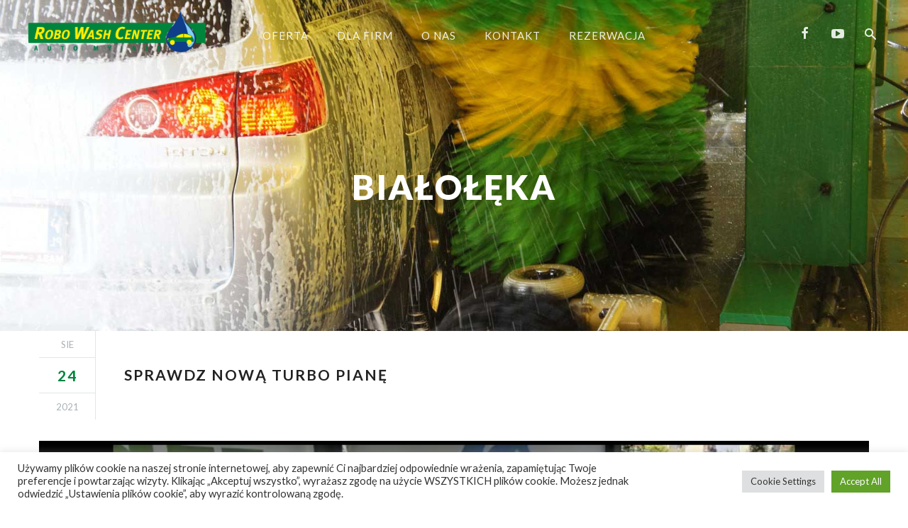

--- FILE ---
content_type: text/html; charset=UTF-8
request_url: https://www.robowashcenter.com.pl/2021/08/
body_size: 10095
content:
<!DOCTYPE html>
		<html xmlns="http://www.w3.org/1999/xhtml" lang="pl-PL">

			<head>
				<meta http-equiv="Content-Type" content="text/html; charset=UTF-8" />
				<meta name="format-detection" content="telephone=no"/>
				<meta name="viewport" content="width=device-width, initial-scale=1, maximum-scale=1"/>
				<link rel="pingback" href="https://www.robowashcenter.com.pl/xmlrpc.php" />
<title>ROBO WASH CENTER®</title>
<link rel='dns-prefetch' href='//checkout.stripe.com' />
<link rel='dns-prefetch' href='//fonts.googleapis.com' />
<link rel='dns-prefetch' href='//s.w.org' />
<link rel="alternate" type="application/rss+xml" title="ROBO WASH CENTER® &raquo; Kanał z wpisami" href="https://www.robowashcenter.com.pl/feed/" />
<link rel="alternate" type="application/rss+xml" title="ROBO WASH CENTER® &raquo; Kanał z komentarzami" href="https://www.robowashcenter.com.pl/comments/feed/" />
		<script type="text/javascript">
			window._wpemojiSettings = {"baseUrl":"https:\/\/s.w.org\/images\/core\/emoji\/12.0.0-1\/72x72\/","ext":".png","svgUrl":"https:\/\/s.w.org\/images\/core\/emoji\/12.0.0-1\/svg\/","svgExt":".svg","source":{"concatemoji":"https:\/\/www.robowashcenter.com.pl\/wp-includes\/js\/wp-emoji-release.min.js?ver=5.2.21"}};
			!function(e,a,t){var n,r,o,i=a.createElement("canvas"),p=i.getContext&&i.getContext("2d");function s(e,t){var a=String.fromCharCode;p.clearRect(0,0,i.width,i.height),p.fillText(a.apply(this,e),0,0);e=i.toDataURL();return p.clearRect(0,0,i.width,i.height),p.fillText(a.apply(this,t),0,0),e===i.toDataURL()}function c(e){var t=a.createElement("script");t.src=e,t.defer=t.type="text/javascript",a.getElementsByTagName("head")[0].appendChild(t)}for(o=Array("flag","emoji"),t.supports={everything:!0,everythingExceptFlag:!0},r=0;r<o.length;r++)t.supports[o[r]]=function(e){if(!p||!p.fillText)return!1;switch(p.textBaseline="top",p.font="600 32px Arial",e){case"flag":return s([55356,56826,55356,56819],[55356,56826,8203,55356,56819])?!1:!s([55356,57332,56128,56423,56128,56418,56128,56421,56128,56430,56128,56423,56128,56447],[55356,57332,8203,56128,56423,8203,56128,56418,8203,56128,56421,8203,56128,56430,8203,56128,56423,8203,56128,56447]);case"emoji":return!s([55357,56424,55356,57342,8205,55358,56605,8205,55357,56424,55356,57340],[55357,56424,55356,57342,8203,55358,56605,8203,55357,56424,55356,57340])}return!1}(o[r]),t.supports.everything=t.supports.everything&&t.supports[o[r]],"flag"!==o[r]&&(t.supports.everythingExceptFlag=t.supports.everythingExceptFlag&&t.supports[o[r]]);t.supports.everythingExceptFlag=t.supports.everythingExceptFlag&&!t.supports.flag,t.DOMReady=!1,t.readyCallback=function(){t.DOMReady=!0},t.supports.everything||(n=function(){t.readyCallback()},a.addEventListener?(a.addEventListener("DOMContentLoaded",n,!1),e.addEventListener("load",n,!1)):(e.attachEvent("onload",n),a.attachEvent("onreadystatechange",function(){"complete"===a.readyState&&t.readyCallback()})),(n=t.source||{}).concatemoji?c(n.concatemoji):n.wpemoji&&n.twemoji&&(c(n.twemoji),c(n.wpemoji)))}(window,document,window._wpemojiSettings);
		</script>
		<style type="text/css">
img.wp-smiley,
img.emoji {
	display: inline !important;
	border: none !important;
	box-shadow: none !important;
	height: 1em !important;
	width: 1em !important;
	margin: 0 .07em !important;
	vertical-align: -0.1em !important;
	background: none !important;
	padding: 0 !important;
}
</style>
	<link rel='stylesheet' id='wp-block-library-css'  href='https://www.robowashcenter.com.pl/wp-includes/css/dist/block-library/style.min.css?ver=5.2.21' type='text/css' media='all' />
<link rel='stylesheet' id='wp-block-library-theme-css'  href='https://www.robowashcenter.com.pl/wp-includes/css/dist/block-library/theme.min.css?ver=5.2.21' type='text/css' media='all' />
<link rel='stylesheet' id='contact-form-7-css'  href='https://www.robowashcenter.com.pl/wp-content/plugins/contact-form-7/includes/css/styles.css?ver=5.1.6' type='text/css' media='all' />
<link rel='stylesheet' id='cookie-law-info-css'  href='https://www.robowashcenter.com.pl/wp-content/plugins/cookie-law-info/public/css/cookie-law-info-public.css?ver=2.0.6' type='text/css' media='all' />
<link rel='stylesheet' id='cookie-law-info-gdpr-css'  href='https://www.robowashcenter.com.pl/wp-content/plugins/cookie-law-info/public/css/cookie-law-info-gdpr.css?ver=2.0.6' type='text/css' media='all' />
<link rel='stylesheet' id='rs-plugin-settings-css'  href='https://www.robowashcenter.com.pl/wp-content/plugins/revslider/public/assets/css/settings.css?ver=5.4.8.3' type='text/css' media='all' />
<style id='rs-plugin-settings-inline-css' type='text/css'>
#rs-demo-id {}
</style>
<link rel='stylesheet' id='tf-frontend-css'  href='https://www.robowashcenter.com.pl/wp-content/themes/rwc/multisite/1/style/TF.Frontend.css?ver=5.2.21' type='text/css' media='all' />
<link rel='stylesheet' id='google-font-lato-css'  href='//fonts.googleapis.com/css?family=Lato%3A100%2C100italic%2C300%2C300italic%2Cregular%2Citalic%2C700%2C700italic%2C900%2C900italic&#038;subset=latin%2Clatin-ext&#038;ver=5.2.21' type='text/css' media='all' />
<link rel='stylesheet' id='google-font-pt-serif-css'  href='//fonts.googleapis.com/css?family=PT+Serif%3Aregular%2Citalic%2C700%2C700italic&#038;subset=cyrillic%2Ccyrillic-ext%2Clatin%2Clatin-ext&#038;ver=5.2.21' type='text/css' media='all' />
<link rel='stylesheet' id='ts-frontend-css'  href='https://www.robowashcenter.com.pl/wp-content/themes/rwc/multisite/1/style/TS.Frontend.css?ver=5.2.21' type='text/css' media='all' />
<link rel='stylesheet' id='jquery-ui-css'  href='https://www.robowashcenter.com.pl/wp-content/themes/rwc/style/jquery.ui.min.css?ver=5.2.21' type='text/css' media='all' />
<link rel='stylesheet' id='jquery-dropkick-css'  href='https://www.robowashcenter.com.pl/wp-content/themes/rwc/style/jquery.dropkick.css?ver=5.2.21' type='text/css' media='all' />
<link rel='stylesheet' id='jquery-qtip-css'  href='https://www.robowashcenter.com.pl/wp-content/themes/rwc/style/jquery.qtip.min.css?ver=5.2.21' type='text/css' media='all' />
<link rel='stylesheet' id='jquery-fancybox-css'  href='https://www.robowashcenter.com.pl/wp-content/themes/rwc/style/fancybox/jquery.fancybox.css?ver=5.2.21' type='text/css' media='all' />
<link rel='stylesheet' id='autospa-style-css'  href='https://www.robowashcenter.com.pl/wp-content/themes/rwc/style.css?ver=5.2.21' type='text/css' media='all' />
<link rel='stylesheet' id='autospa-skin-style-css'  href='https://www.robowashcenter.com.pl/wp-content/themes/rwc/config/1/style.css?ver=5.2.21' type='text/css' media='all' />
<link rel='stylesheet' id='autospa-style-custom-css'  href='https://www.robowashcenter.com.pl/wp-content/themes/rwc/multisite/1/style/style.css?ver=5.2.21' type='text/css' media='all' />
<!--[if lt IE 9]>
<link rel='stylesheet' id='vc_lte_ie9-css'  href='https://www.robowashcenter.com.pl/wp-content/plugins/js_composer/assets/css/vc_lte_ie9.min.css?ver=6.0.2' type='text/css' media='screen' />
<![endif]-->
<link rel='stylesheet' id='cbs-public-css'  href='https://www.robowashcenter.com.pl/wp-content/plugins/car-wash-booking-system/style/public.css?ver=5.2.21' type='text/css' media='all' />
<link rel='stylesheet' id='cbs-public-location-3305-css'  href='https://www.robowashcenter.com.pl/wp-content/plugins/car-wash-booking-system/multisite/1/3305.css?ver=5.2.21' type='text/css' media='all' />
<link rel='stylesheet' id='cbs-public-location-2827-css'  href='https://www.robowashcenter.com.pl/wp-content/plugins/car-wash-booking-system/multisite/1/2827.css?ver=5.2.21' type='text/css' media='all' />
<link rel='stylesheet' id='cbs-public-location-3269-css'  href='https://www.robowashcenter.com.pl/wp-content/plugins/car-wash-booking-system/multisite/1/3269.css?ver=5.2.21' type='text/css' media='all' />
<link rel='stylesheet' id='cbs-public-location-3306-css'  href='https://www.robowashcenter.com.pl/wp-content/plugins/car-wash-booking-system/multisite/1/3306.css?ver=5.2.21' type='text/css' media='all' />
<link rel='stylesheet' id='cbs-public-location-2828-css'  href='https://www.robowashcenter.com.pl/wp-content/plugins/car-wash-booking-system/multisite/1/2828.css?ver=5.2.21' type='text/css' media='all' />
<link rel='stylesheet' id='cbs-public-location-3287-css'  href='https://www.robowashcenter.com.pl/wp-content/plugins/car-wash-booking-system/multisite/1/3287.css?ver=5.2.21' type='text/css' media='all' />
<link rel='stylesheet' id='cbs-public-location-213-css'  href='https://www.robowashcenter.com.pl/wp-content/plugins/car-wash-booking-system/multisite/1/213.css?ver=5.2.21' type='text/css' media='all' />
<link rel='stylesheet' id='cbs-public-location-214-css'  href='https://www.robowashcenter.com.pl/wp-content/plugins/car-wash-booking-system/multisite/1/214.css?ver=5.2.21' type='text/css' media='all' />
<script type='text/javascript' src='https://www.robowashcenter.com.pl/wp-includes/js/jquery/jquery.js?ver=1.12.4-wp'></script>
<script type='text/javascript' src='https://www.robowashcenter.com.pl/wp-includes/js/jquery/jquery-migrate.min.js?ver=1.4.1'></script>
<script type='text/javascript'>
/* <![CDATA[ */
var Cli_Data = {"nn_cookie_ids":[],"cookielist":[],"non_necessary_cookies":[],"ccpaEnabled":"","ccpaRegionBased":"","ccpaBarEnabled":"","strictlyEnabled":["necessary","obligatoire"],"ccpaType":"gdpr","js_blocking":"1","custom_integration":"","triggerDomRefresh":"","secure_cookies":""};
var cli_cookiebar_settings = {"animate_speed_hide":"500","animate_speed_show":"500","background":"#FFF","border":"#b1a6a6c2","border_on":"","button_1_button_colour":"#61a229","button_1_button_hover":"#4e8221","button_1_link_colour":"#fff","button_1_as_button":"1","button_1_new_win":"","button_2_button_colour":"#333","button_2_button_hover":"#292929","button_2_link_colour":"#444","button_2_as_button":"","button_2_hidebar":"","button_3_button_colour":"#dedfe0","button_3_button_hover":"#b2b2b3","button_3_link_colour":"#333333","button_3_as_button":"1","button_3_new_win":"","button_4_button_colour":"#dedfe0","button_4_button_hover":"#b2b2b3","button_4_link_colour":"#333333","button_4_as_button":"1","button_7_button_colour":"#61a229","button_7_button_hover":"#4e8221","button_7_link_colour":"#fff","button_7_as_button":"1","button_7_new_win":"","font_family":"inherit","header_fix":"","notify_animate_hide":"1","notify_animate_show":"","notify_div_id":"#cookie-law-info-bar","notify_position_horizontal":"right","notify_position_vertical":"bottom","scroll_close":"","scroll_close_reload":"","accept_close_reload":"","reject_close_reload":"","showagain_tab":"","showagain_background":"#fff","showagain_border":"#000","showagain_div_id":"#cookie-law-info-again","showagain_x_position":"100px","text":"#333333","show_once_yn":"","show_once":"10000","logging_on":"","as_popup":"","popup_overlay":"1","bar_heading_text":"","cookie_bar_as":"banner","popup_showagain_position":"bottom-right","widget_position":"left"};
var log_object = {"ajax_url":"https:\/\/www.robowashcenter.com.pl\/wp-admin\/admin-ajax.php"};
/* ]]> */
</script>
<script type='text/javascript' src='https://www.robowashcenter.com.pl/wp-content/plugins/cookie-law-info/public/js/cookie-law-info-public.js?ver=2.0.6'></script>
<script type='text/javascript' src='https://www.robowashcenter.com.pl/wp-content/plugins/revslider/public/assets/js/jquery.themepunch.tools.min.js?ver=5.4.8.3'></script>
<script type='text/javascript' src='https://www.robowashcenter.com.pl/wp-content/plugins/revslider/public/assets/js/jquery.themepunch.revolution.min.js?ver=5.4.8.3'></script>
<script type='text/javascript' src='https://checkout.stripe.com/checkout.js?ver=5.2.21'></script>
<link rel='https://api.w.org/' href='https://www.robowashcenter.com.pl/wp-json/' />
<link rel="EditURI" type="application/rsd+xml" title="RSD" href="https://www.robowashcenter.com.pl/xmlrpc.php?rsd" />
<link rel="wlwmanifest" type="application/wlwmanifest+xml" href="https://www.robowashcenter.com.pl/wp-includes/wlwmanifest.xml" /> 
<meta name="generator" content="WordPress 5.2.21" />

		<!-- GA Google Analytics @ https://m0n.co/ga -->
		<script>
			(function(i,s,o,g,r,a,m){i['GoogleAnalyticsObject']=r;i[r]=i[r]||function(){
			(i[r].q=i[r].q||[]).push(arguments)},i[r].l=1*new Date();a=s.createElement(o),
			m=s.getElementsByTagName(o)[0];a.async=1;a.src=g;m.parentNode.insertBefore(a,m)
			})(window,document,'script','https://www.google-analytics.com/analytics.js','ga');
			ga('create', 'UA-210553905-1', 'auto');
			ga('send', 'pageview');
		</script>

	<meta name="generator" content="Powered by WPBakery Page Builder - drag and drop page builder for WordPress."/>
<meta name="generator" content="Powered by Slider Revolution 5.4.8.3 - responsive, Mobile-Friendly Slider Plugin for WordPress with comfortable drag and drop interface." />
<script type="text/javascript">function setREVStartSize(e){									
						try{ e.c=jQuery(e.c);var i=jQuery(window).width(),t=9999,r=0,n=0,l=0,f=0,s=0,h=0;
							if(e.responsiveLevels&&(jQuery.each(e.responsiveLevels,function(e,f){f>i&&(t=r=f,l=e),i>f&&f>r&&(r=f,n=e)}),t>r&&(l=n)),f=e.gridheight[l]||e.gridheight[0]||e.gridheight,s=e.gridwidth[l]||e.gridwidth[0]||e.gridwidth,h=i/s,h=h>1?1:h,f=Math.round(h*f),"fullscreen"==e.sliderLayout){var u=(e.c.width(),jQuery(window).height());if(void 0!=e.fullScreenOffsetContainer){var c=e.fullScreenOffsetContainer.split(",");if (c) jQuery.each(c,function(e,i){u=jQuery(i).length>0?u-jQuery(i).outerHeight(!0):u}),e.fullScreenOffset.split("%").length>1&&void 0!=e.fullScreenOffset&&e.fullScreenOffset.length>0?u-=jQuery(window).height()*parseInt(e.fullScreenOffset,0)/100:void 0!=e.fullScreenOffset&&e.fullScreenOffset.length>0&&(u-=parseInt(e.fullScreenOffset,0))}f=u}else void 0!=e.minHeight&&f<e.minHeight&&(f=e.minHeight);e.c.closest(".rev_slider_wrapper").css({height:f})					
						}catch(d){console.log("Failure at Presize of Slider:"+d)}						
					};</script>
		<style type="text/css" id="wp-custom-css">
			/***19.10.22***/

@media (min-width: 768px) {
	.dla-firm_4colmn {
		padding: 0 15% !important;
		display: flex;
    flex-direction: row;
    justify-content: center;
		flex-wrap: wrap;
	}
  .dla-firm_2colmn  {
    padding: 0 14%;
  }

}

.dla-firm_4colmn .vc_column_container {
    padding-left: 11px;
    padding-right: 11px;
}

.dla-firm_4colmn .vc_column_container {
    margin-left: 0 !important;
}

.text-tr-i {
    text-transform: initial;
}



.dla-firm_2colmn h5 {
	font-family: Lato;
font-size: 24px;
font-weight: 700;
line-height: 29px;
color: #00833C;

}

.dla-firm_2colmn .middle_text {
	font-family: Lato;
font-size: 18px;
font-weight: 600;
line-height: 22px;
color: #444;
}

.dla-firm_2colmn .small_text {
	font-family: Lato;
font-size: 15px;
font-weight: 400;
line-height: 18px;
color: #444;
}


.dla-firm_2colmn .theme-component-button.aligncenter {
    margin-top: 20px;
}

.form_section p {
    display: none;
}

.form_section {
    margin-top: 28px;
}

.form-title {
    margin-top: 73px;
}

.form-title span.count {
	float: left;
	width: 80px;
	height: 80px;
	background-color: green;
	color: #fff;
	border-radius: 100%;
	text-align: center;
	line-height: 80px;
	margin-right: 19px;
	margin-top: -10px;
}

.form-title span.count>span {
	font-size: 28px; 
}

.form-title span.count span.litle {
	font-size: 18px; 
}

.form-title h4 {
	font-family: Lato;
	font-size: 21px;
	font-weight: 600;
	line-height: 25px;
	color: #444;
	margin-bottom: 8px;	
}

.form-title p {
	font-family: PT Serif;
	font-size: 16px;
	font-style: italic;
	font-weight: 400;
	line-height: 19px;
	color: #444;	
}

.select-services {
    text-align: center;
    padding: 27px 0 17px 0;
}

.form_section textarea {
    height: 100px !important;
}

.custom-message-free-time {
	display: none;
}

.page-id-3879 .custom-message-free-time.bialoleka {
	display: block;
}

.page-id-3882 .custom-message-free-time.torgowek {
	display: block;
}

.page-id-3873 .custom-message-free-time.mokotow {
	display: block;
}

.page-id-3887 .custom-message-free-time.wola {
	display: block;
}
		</style>
		<noscript><style type="text/css"> .wpb_animate_when_almost_visible { opacity: 1; }</style></noscript>			</head>

			<body data-rsssl=1 class="archive date wpb-js-composer js-comp-ver-6.0.2 vc_responsive">
				
				<div class="theme-page">
				
					
			<div class="theme-page-header">
				
            <div class="theme-page-header-top theme-clear-fix">
                <div class="theme-page-header-top-logo">
                    
                <a href="https://www.robowashcenter.com.pl" title="ROBO WASH CENTER®">
                    <img src="https://www.robowashcenter.com.pl/wp-content/uploads/2015/10/rwc_640.png" class="theme-page-header-top-logo-normal" style="max-width:250px;" alt="ROBO WASH CENTER®"/>
                </a>               
           
                <a href="https://www.robowashcenter.com.pl" title="ROBO WASH CENTER®">
                    <img src="https://www.robowashcenter.com.pl/wp-content/uploads/2015/10/rwc_640.png" class="theme-page-header-top-logo-sticky" style="max-width:250px;" alt="ROBO WASH CENTER®"/>
                </a>               
           
                </div>
                <div class="theme-page-header-top-menu theme-page-header-top-menu-default">
                    <ul class="theme-clear-fix sf-menu">
			<li class=" menu-item menu-item-type-post_type menu-item-object-page">
				<a href="https://www.robowashcenter.com.pl/oferta/"><span class="theme-icon-meta-arrow-right-12"></span><span>Oferta</span><span></span></a>
		
			</li>
		
			<li class=" menu-item menu-item-type-post_type menu-item-object-page">
				<a href="https://www.robowashcenter.com.pl/obsluga-flot/"><span class="theme-icon-meta-arrow-right-12"></span><span>Dla Firm</span><span></span></a>
		
			</li>
		
			<li class=" menu-item menu-item-type-post_type menu-item-object-page menu-item-has-children">
				<a href="https://www.robowashcenter.com.pl/o-nas/"><span class="theme-icon-meta-arrow-right-12"></span><span>O nas</span><span></span></a>
		
			<ul>
		
			<li class=" menu-item menu-item-type-post_type menu-item-object-page">
				<a href="https://www.robowashcenter.com.pl/robo-wash-center/"><span class="theme-icon-meta-arrow-right-12"></span><span>Robo Wash Center</span><span></span></a>
		
			</li>
		
			<li class=" menu-item menu-item-type-post_type menu-item-object-page">
				<a href="https://www.robowashcenter.com.pl/robo-wash-express/"><span class="theme-icon-meta-arrow-right-12"></span><span>Robo Wash Express</span><span></span></a>
		
			</li>
		
			<li class=" menu-item menu-item-type-post_type menu-item-object-page">
				<a href="https://www.robowashcenter.com.pl/robo-wash-detailing/"><span class="theme-icon-meta-arrow-right-12"></span><span>Robo Wash Detailing</span><span></span></a>
		
			</li>
		
			</ul>
		
			</li>
		
			<li class=" menu-item menu-item-type-post_type menu-item-object-page menu-item-has-children">
				<a href="https://www.robowashcenter.com.pl/glowne-biuro/"><span class="theme-icon-meta-arrow-right-12"></span><span>Kontakt</span><span></span></a>
		
			<ul>
		
			<li class=" menu-item menu-item-type-post_type menu-item-object-page">
				<a href="https://www.robowashcenter.com.pl/kontakt-wola/"><span class="theme-icon-meta-arrow-right-12"></span><span>Kontakt Wola</span><span></span></a>
		
			</li>
		
			<li class=" menu-item menu-item-type-post_type menu-item-object-page">
				<a href="https://www.robowashcenter.com.pl/kontakt-mokotow/"><span class="theme-icon-meta-arrow-right-12"></span><span>Kontakt Mokotów</span><span></span></a>
		
			</li>
		
			<li class=" menu-item menu-item-type-post_type menu-item-object-page">
				<a href="https://www.robowashcenter.com.pl/kontakt-targowek/"><span class="theme-icon-meta-arrow-right-12"></span><span>Kontakt Targówek</span><span></span></a>
		
			</li>
		
			<li class=" menu-item menu-item-type-post_type menu-item-object-page">
				<a href="https://www.robowashcenter.com.pl/kontakt-bialoleka/"><span class="theme-icon-meta-arrow-right-12"></span><span>Kontakt Białołęka</span><span></span></a>
		
			</li>
		
			<li class=" menu-item menu-item-type-post_type menu-item-object-page">
				<a href="https://www.robowashcenter.com.pl/kontakt-praga-polnoc/"><span class="theme-icon-meta-arrow-right-12"></span><span>Kontakt Praga Północ</span><span></span></a>
		
			</li>
		
			<li class=" menu-item menu-item-type-post_type menu-item-object-page">
				<a href="https://www.robowashcenter.com.pl/kontakt-praga-poludnie/"><span class="theme-icon-meta-arrow-right-12"></span><span>Kontakt Praga Południe</span><span></span></a>
		
			</li>
		
			<li class=" menu-item menu-item-type-post_type menu-item-object-page">
				<a href="https://www.robowashcenter.com.pl/kontakt-wlochy/"><span class="theme-icon-meta-arrow-right-12"></span><span>Kontakt Włochy</span><span></span></a>
		
			</li>
		
			<li class=" menu-item menu-item-type-post_type menu-item-object-page">
				<a href="https://www.robowashcenter.com.pl/dla-udzialowcow/"><span class="theme-icon-meta-arrow-right-12"></span><span>Dla Udziałowców</span><span></span></a>
		
			</li>
		
			</ul>
		
			</li>
		
			<li class=" menu-item menu-item-type-post_type menu-item-object-page">
				<a href="https://www.robowashcenter.com.pl/rezerwacja/"><span class="theme-icon-meta-arrow-right-12"></span><span>Rezerwacja</span><span></span></a>
		
			</li>
		</ul>
                </div>
                <div class="theme-page-header-top-menu theme-page-header-top-menu-responsive">
                    <ul class="theme-clear-fix">
			<li class=" menu-item menu-item-type-post_type menu-item-object-page">
				<a href="https://www.robowashcenter.com.pl/oferta/"><span class="theme-icon-meta-arrow-right-12"></span><span>Oferta</span><span></span></a>
		
			</li>
		
			<li class=" menu-item menu-item-type-post_type menu-item-object-page">
				<a href="https://www.robowashcenter.com.pl/obsluga-flot/"><span class="theme-icon-meta-arrow-right-12"></span><span>Dla Firm</span><span></span></a>
		
			</li>
		
			<li class=" menu-item menu-item-type-post_type menu-item-object-page menu-item-has-children">
				<a href="https://www.robowashcenter.com.pl/o-nas/"><span class="theme-icon-meta-arrow-right-12"></span><span>O nas</span><span></span></a>
		
			<ul>
		
			<li class=" menu-item menu-item-type-post_type menu-item-object-page">
				<a href="https://www.robowashcenter.com.pl/robo-wash-center/"><span class="theme-icon-meta-arrow-right-12"></span><span>Robo Wash Center</span><span></span></a>
		
			</li>
		
			<li class=" menu-item menu-item-type-post_type menu-item-object-page">
				<a href="https://www.robowashcenter.com.pl/robo-wash-express/"><span class="theme-icon-meta-arrow-right-12"></span><span>Robo Wash Express</span><span></span></a>
		
			</li>
		
			<li class=" menu-item menu-item-type-post_type menu-item-object-page">
				<a href="https://www.robowashcenter.com.pl/robo-wash-detailing/"><span class="theme-icon-meta-arrow-right-12"></span><span>Robo Wash Detailing</span><span></span></a>
		
			</li>
		
			</ul>
		
			</li>
		
			<li class=" menu-item menu-item-type-post_type menu-item-object-page menu-item-has-children">
				<a href="https://www.robowashcenter.com.pl/glowne-biuro/"><span class="theme-icon-meta-arrow-right-12"></span><span>Kontakt</span><span></span></a>
		
			<ul>
		
			<li class=" menu-item menu-item-type-post_type menu-item-object-page">
				<a href="https://www.robowashcenter.com.pl/kontakt-wola/"><span class="theme-icon-meta-arrow-right-12"></span><span>Kontakt Wola</span><span></span></a>
		
			</li>
		
			<li class=" menu-item menu-item-type-post_type menu-item-object-page">
				<a href="https://www.robowashcenter.com.pl/kontakt-mokotow/"><span class="theme-icon-meta-arrow-right-12"></span><span>Kontakt Mokotów</span><span></span></a>
		
			</li>
		
			<li class=" menu-item menu-item-type-post_type menu-item-object-page">
				<a href="https://www.robowashcenter.com.pl/kontakt-targowek/"><span class="theme-icon-meta-arrow-right-12"></span><span>Kontakt Targówek</span><span></span></a>
		
			</li>
		
			<li class=" menu-item menu-item-type-post_type menu-item-object-page">
				<a href="https://www.robowashcenter.com.pl/kontakt-bialoleka/"><span class="theme-icon-meta-arrow-right-12"></span><span>Kontakt Białołęka</span><span></span></a>
		
			</li>
		
			<li class=" menu-item menu-item-type-post_type menu-item-object-page">
				<a href="https://www.robowashcenter.com.pl/kontakt-praga-polnoc/"><span class="theme-icon-meta-arrow-right-12"></span><span>Kontakt Praga Północ</span><span></span></a>
		
			</li>
		
			<li class=" menu-item menu-item-type-post_type menu-item-object-page">
				<a href="https://www.robowashcenter.com.pl/kontakt-praga-poludnie/"><span class="theme-icon-meta-arrow-right-12"></span><span>Kontakt Praga Południe</span><span></span></a>
		
			</li>
		
			<li class=" menu-item menu-item-type-post_type menu-item-object-page">
				<a href="https://www.robowashcenter.com.pl/kontakt-wlochy/"><span class="theme-icon-meta-arrow-right-12"></span><span>Kontakt Włochy</span><span></span></a>
		
			</li>
		
			<li class=" menu-item menu-item-type-post_type menu-item-object-page">
				<a href="https://www.robowashcenter.com.pl/dla-udzialowcow/"><span class="theme-icon-meta-arrow-right-12"></span><span>Dla Udziałowców</span><span></span></a>
		
			</li>
		
			</ul>
		
			</li>
		
			<li class=" menu-item menu-item-type-post_type menu-item-object-page">
				<a href="https://www.robowashcenter.com.pl/rezerwacja/"><span class="theme-icon-meta-arrow-right-12"></span><span>Rezerwacja</span><span></span></a>
		
			</li>
		</ul>
                </div>
                <div class="theme-page-header-top-social-list">
                    
            <div>
            <ul class="theme-component-social-profile theme-clear-fix">
                
            <li>
                <a href="https://www.facebook.com/Myjnie-Robo-Wash-Center-Warszawa-104726346260161/" class="theme-icon-social-facebook" target="_blank"></a>
            </li>
        
            <li>
                <a href="https://www.youtube.com/channel/UCnLTVMU3gZmYfaYWb0LAMUA/featured" class="theme-icon-social-youtube" target="_blank"></a>
            </li>
        
            </ul>
        </div>
            
            <a href="#" class="theme-icon-meta-search"></a>
            <a href="#" class="theme-icon-meta-menu"></a>
        
                </div>
            </div>
            <div class="theme-page-header-bottom theme-clear-fix">
                	
                <div class="theme-page-header-bottom-type-image" style="background-image:url(&#039;https://www.robowashcenter.com.pl/wp-content/uploads/2015/10/Myjnie-automatyczne1.jpg&#039;);background-repeat:no-repeat;background-position:center center;background-size:cover;background-origin:padding-box;background-clip:border-box;background-attachment:scroll;"><div class="theme-main"><h1>Białołęka</h1><div class="breadcrumbs" typeof="BreadcrumbList" vocab="https://schema.org/"><span property="itemListElement" typeof="ListItem"><a property="item" typeof="WebPage" title="Przejdź do ROBO WASH CENTER®." href="https://www.robowashcenter.com.pl" class="home" ><span property="name">ROBO WASH CENTER®</span></a><meta property="position" content="1"></span> &gt; <span property="itemListElement" typeof="ListItem"><a property="item" typeof="WebPage" title="Przejdź do archiwum: 2015." href="https://www.robowashcenter.com.pl/2015/?post_type=cbs_location" class="archive date-year" ><span property="name">2015</span></a><meta property="position" content="2"></span> &gt; <span property="itemListElement" typeof="ListItem"><span property="name" class="archive date-month current-item">październik</span><meta property="url" content="https://www.robowashcenter.com.pl/2015/10/?post_type=cbs_location"><meta property="position" content="3"></span></div></div></div>
            
            </div>
        
			</div>				
		
					<div class="theme-page-content">
                        <div class="theme-main theme-clear-fix theme-page-sidebar-disable" >	
		<div class="theme-blog theme-clear-fix">
			
			<ul class="theme-reset-list theme-clear-fix">
				<li id="post-20776" class="theme-post theme-clear-fix theme-post-large-image post-20776 post type-post status-publish format-standard has-post-thumbnail hentry category-bez-kategorii tag-auto-myjia tag-myjnia-samoobslugowa tag-myjnia-warszawa tag-turbo-piana">

            <div class="theme-post-header">
                <div>
                    
            <div class="theme-post-header-date">
                <span>
                    <a href="https://www.robowashcenter.com.pl/2021/08/" title="View all posts created on &quot;sierpień 2021&quot;.">
                        sie
                    </a>
                </span>
                <span>
                    <a href="https://www.robowashcenter.com.pl/2021/08/24/" title="View all posts created on &quot;24 sierpień 2021&quot;.">
                        24
                    </a>
                </span>
                <span>
                    <a href="https://www.robowashcenter.com.pl/2021/" title="View all posts created on &quot;2021&quot;.">
                        2021
                    </a>
                </span>
            </div>
        
                </div>
                <div>
                    
            <div class="theme-post-header-title">
                <h3><a href="https://www.robowashcenter.com.pl/sprawdz-nowa-turbo-piane/">Sprawdz nową TURBO pianę</a></h3>
            </div>
        
                    
            <div class="theme-post-header-meta theme-clear-fix">
                
                <div class="theme-post-header-meta-user">
                    <span class="theme-icon-meta-user"></span>
                    <a href="https://www.robowashcenter.com.pl/author/droicki/" title="View all posts from author &quot;Dariusz R&quot;.">Dariusz R</a>
                </div>
            
                
                
                <div class="theme-post-header-meta-comment-count">
                    <span class="theme-icon-meta-comment"></span>
                    <a href="https://www.robowashcenter.com.pl/sprawdz-nowa-turbo-piane/#comments"></a>
                </div>
            
            </div>
        
                </div>
            </div>
                            <div class="theme-clear-fix">

            <div class="theme-post-image">
                <div class="theme-image theme-image-hover">
                    
                <a href="https://www.robowashcenter.com.pl/sprawdz-nowa-turbo-piane/" title="View post &quot;Sprawdz nową TURBO pianę&quot;.">
                    <img width="2436" height="1125" src="https://www.robowashcenter.com.pl/wp-content/uploads/2021/08/Piana-Grochowska.png" class="attachment-autospa-image-1170 size-autospa-image-1170 wp-post-image" alt="" srcset="https://www.robowashcenter.com.pl/wp-content/uploads/2021/08/Piana-Grochowska.png 2436w, https://www.robowashcenter.com.pl/wp-content/uploads/2021/08/Piana-Grochowska-300x139.png 300w, https://www.robowashcenter.com.pl/wp-content/uploads/2021/08/Piana-Grochowska-1024x473.png 1024w, https://www.robowashcenter.com.pl/wp-content/uploads/2021/08/Piana-Grochowska-768x355.png 768w, https://www.robowashcenter.com.pl/wp-content/uploads/2021/08/Piana-Grochowska-1536x709.png 1536w" sizes="(max-width: 2436px) 100vw, 2436px" />
                </a>
            
                </div>
			</div>
        
			<div class="theme-post-excerpt">
				<p>Nowa TURBO piana Myjnia Robo Wash Express Grochowska 181 &nbsp; &nbsp;</p>

			</div>
		
            <div class="theme-post-read-more-button">
                <a href="https://www.robowashcenter.com.pl/sprawdz-nowa-turbo-piane/" class="theme-button theme-button-1" title="View post &quot;Sprawdz nową TURBO pianę&quot;.">Czytaj więcej</a>
            </div>
                            </div>
<div class="theme-post-divider theme-clear-fix"></div>				</li>
			</ul>
		</div>
                        </div>
				
                    </div>
				</div>
                
				<div id="theme-search-form">
					<div></div>
					<form action="https://www.robowashcenter.com.pl">
						<div>
							<input type="search" name="s"/>
							<span class="theme-icon-meta-search"></span>
							<input type="submit" name="submit" value=""/>
						</div>
					</form>
				</div>
				<a href="#up" id="theme-go-to-top" class="theme-icon-meta-arrow-large-tb"></a>
<!--googleoff: all--><div id="cookie-law-info-bar" data-nosnippet="true"><span><div class="cli-bar-container cli-style-v2"><div class="cli-bar-message">Używamy plików cookie na naszej stronie internetowej, aby zapewnić Ci najbardziej odpowiednie wrażenia, zapamiętując Twoje preferencje i powtarzając wizyty. Klikając „Akceptuj wszystko”, wyrażasz zgodę na użycie WSZYSTKICH plików cookie. Możesz jednak odwiedzić „Ustawienia plików cookie”, aby wyrazić kontrolowaną zgodę.</div><div class="cli-bar-btn_container"><a role='button' tabindex='0' class="medium cli-plugin-button cli-plugin-main-button cli_settings_button" style="margin:0px 5px 0px 0px;" >Cookie Settings</a><a id="wt-cli-accept-all-btn" tabindex="0" role='button' data-cli_action="accept_all"  class="wt-cli-element medium cli-plugin-button wt-cli-accept-all-btn cookie_action_close_header cli_action_button" >Accept All</a></div></div></span></div><div id="cookie-law-info-again" style="display:none;" data-nosnippet="true"><span id="cookie_hdr_showagain">Manage consent</span></div><div class="cli-modal" data-nosnippet="true" id="cliSettingsPopup" tabindex="-1" role="dialog" aria-labelledby="cliSettingsPopup" aria-hidden="true">
  <div class="cli-modal-dialog" role="document">
	<div class="cli-modal-content cli-bar-popup">
	  	<button type="button" class="cli-modal-close" id="cliModalClose">
			<svg class="" viewBox="0 0 24 24"><path d="M19 6.41l-1.41-1.41-5.59 5.59-5.59-5.59-1.41 1.41 5.59 5.59-5.59 5.59 1.41 1.41 5.59-5.59 5.59 5.59 1.41-1.41-5.59-5.59z"></path><path d="M0 0h24v24h-24z" fill="none"></path></svg>
			<span class="wt-cli-sr-only">Close</span>
	  	</button>
	  	<div class="cli-modal-body">
			<div class="cli-container-fluid cli-tab-container">
	<div class="cli-row">
		<div class="cli-col-12 cli-align-items-stretch cli-px-0">
			<div class="cli-privacy-overview">
				<h4>Privacy Overview</h4>				<div class="cli-privacy-content">
					<div class="cli-privacy-content-text">This website uses cookies to improve your experience while you navigate through the website. Out of these, the cookies that are categorized as necessary are stored on your browser as they are essential for the working of basic functionalities of the website. We also use third-party cookies that help us analyze and understand how you use this website. These cookies will be stored in your browser only with your consent. You also have the option to opt-out of these cookies. But opting out of some of these cookies may affect your browsing experience.</div>
				</div>
				<a class="cli-privacy-readmore"  aria-label="Show more" tabindex="0" role="button" data-readmore-text="Show more" data-readless-text="Show less"></a>			</div>
		</div>
		<div class="cli-col-12 cli-align-items-stretch cli-px-0 cli-tab-section-container">
												<div class="cli-tab-section">
						<div class="cli-tab-header">
							<a role="button" tabindex="0" class="cli-nav-link cli-settings-mobile" data-target="necessary" data-toggle="cli-toggle-tab">
								Necessary							</a>
							<div class="wt-cli-necessary-checkbox">
                        <input type="checkbox" class="cli-user-preference-checkbox"  id="wt-cli-checkbox-necessary" data-id="checkbox-necessary" checked="checked"  />
                        <label class="form-check-label" for="wt-cli-checkbox-necessary">Necessary</label>
                    </div>
                    <span class="cli-necessary-caption">Always Enabled</span> 						</div>
						<div class="cli-tab-content">
							<div class="cli-tab-pane cli-fade" data-id="necessary">
								<div class="wt-cli-cookie-description">
									Necessary cookies are absolutely essential for the website to function properly. These cookies ensure basic functionalities and security features of the website, anonymously.
<table class="cookielawinfo-row-cat-table cookielawinfo-winter"><thead><tr><th class="cookielawinfo-column-1">Cookie</th><th class="cookielawinfo-column-3">Duration</th><th class="cookielawinfo-column-4">Description</th></tr></thead><tbody><tr class="cookielawinfo-row"><td class="cookielawinfo-column-1">cookielawinfo-checkbox-analytics</td><td class="cookielawinfo-column-3">11 months</td><td class="cookielawinfo-column-4">This cookie is set by GDPR Cookie Consent plugin. The cookie is used to store the user consent for the cookies in the category "Analytics".</td></tr><tr class="cookielawinfo-row"><td class="cookielawinfo-column-1">cookielawinfo-checkbox-functional</td><td class="cookielawinfo-column-3">11 months</td><td class="cookielawinfo-column-4">The cookie is set by GDPR cookie consent to record the user consent for the cookies in the category "Functional".</td></tr><tr class="cookielawinfo-row"><td class="cookielawinfo-column-1">cookielawinfo-checkbox-necessary</td><td class="cookielawinfo-column-3">11 months</td><td class="cookielawinfo-column-4">This cookie is set by GDPR Cookie Consent plugin. The cookies is used to store the user consent for the cookies in the category "Necessary".</td></tr><tr class="cookielawinfo-row"><td class="cookielawinfo-column-1">cookielawinfo-checkbox-others</td><td class="cookielawinfo-column-3">11 months</td><td class="cookielawinfo-column-4">This cookie is set by GDPR Cookie Consent plugin. The cookie is used to store the user consent for the cookies in the category "Other.</td></tr><tr class="cookielawinfo-row"><td class="cookielawinfo-column-1">cookielawinfo-checkbox-performance</td><td class="cookielawinfo-column-3">11 months</td><td class="cookielawinfo-column-4">This cookie is set by GDPR Cookie Consent plugin. The cookie is used to store the user consent for the cookies in the category "Performance".</td></tr><tr class="cookielawinfo-row"><td class="cookielawinfo-column-1">viewed_cookie_policy</td><td class="cookielawinfo-column-3">11 months</td><td class="cookielawinfo-column-4">The cookie is set by the GDPR Cookie Consent plugin and is used to store whether or not user has consented to the use of cookies. It does not store any personal data.</td></tr></tbody></table>								</div>
							</div>
						</div>
					</div>
																	<div class="cli-tab-section">
						<div class="cli-tab-header">
							<a role="button" tabindex="0" class="cli-nav-link cli-settings-mobile" data-target="functional" data-toggle="cli-toggle-tab">
								Functional							</a>
							<div class="cli-switch">
                        <input type="checkbox" id="wt-cli-checkbox-functional" class="cli-user-preference-checkbox"  data-id="checkbox-functional"  />
                        <label for="wt-cli-checkbox-functional" class="cli-slider" data-cli-enable="Enabled" data-cli-disable="Disabled"><span class="wt-cli-sr-only">Functional</span></label>
                    </div>						</div>
						<div class="cli-tab-content">
							<div class="cli-tab-pane cli-fade" data-id="functional">
								<div class="wt-cli-cookie-description">
									Functional cookies help to perform certain functionalities like sharing the content of the website on social media platforms, collect feedbacks, and other third-party features.
								</div>
							</div>
						</div>
					</div>
																	<div class="cli-tab-section">
						<div class="cli-tab-header">
							<a role="button" tabindex="0" class="cli-nav-link cli-settings-mobile" data-target="performance" data-toggle="cli-toggle-tab">
								Performance							</a>
							<div class="cli-switch">
                        <input type="checkbox" id="wt-cli-checkbox-performance" class="cli-user-preference-checkbox"  data-id="checkbox-performance"  />
                        <label for="wt-cli-checkbox-performance" class="cli-slider" data-cli-enable="Enabled" data-cli-disable="Disabled"><span class="wt-cli-sr-only">Performance</span></label>
                    </div>						</div>
						<div class="cli-tab-content">
							<div class="cli-tab-pane cli-fade" data-id="performance">
								<div class="wt-cli-cookie-description">
									Performance cookies are used to understand and analyze the key performance indexes of the website which helps in delivering a better user experience for the visitors.
								</div>
							</div>
						</div>
					</div>
																	<div class="cli-tab-section">
						<div class="cli-tab-header">
							<a role="button" tabindex="0" class="cli-nav-link cli-settings-mobile" data-target="analytics" data-toggle="cli-toggle-tab">
								Analytics							</a>
							<div class="cli-switch">
                        <input type="checkbox" id="wt-cli-checkbox-analytics" class="cli-user-preference-checkbox"  data-id="checkbox-analytics"  />
                        <label for="wt-cli-checkbox-analytics" class="cli-slider" data-cli-enable="Enabled" data-cli-disable="Disabled"><span class="wt-cli-sr-only">Analytics</span></label>
                    </div>						</div>
						<div class="cli-tab-content">
							<div class="cli-tab-pane cli-fade" data-id="analytics">
								<div class="wt-cli-cookie-description">
									Analytical cookies are used to understand how visitors interact with the website. These cookies help provide information on metrics the number of visitors, bounce rate, traffic source, etc.
								</div>
							</div>
						</div>
					</div>
																	<div class="cli-tab-section">
						<div class="cli-tab-header">
							<a role="button" tabindex="0" class="cli-nav-link cli-settings-mobile" data-target="advertisement" data-toggle="cli-toggle-tab">
								Advertisement							</a>
							<div class="cli-switch">
                        <input type="checkbox" id="wt-cli-checkbox-advertisement" class="cli-user-preference-checkbox"  data-id="checkbox-advertisement"  />
                        <label for="wt-cli-checkbox-advertisement" class="cli-slider" data-cli-enable="Enabled" data-cli-disable="Disabled"><span class="wt-cli-sr-only">Advertisement</span></label>
                    </div>						</div>
						<div class="cli-tab-content">
							<div class="cli-tab-pane cli-fade" data-id="advertisement">
								<div class="wt-cli-cookie-description">
									Advertisement cookies are used to provide visitors with relevant ads and marketing campaigns. These cookies track visitors across websites and collect information to provide customized ads.
								</div>
							</div>
						</div>
					</div>
																	<div class="cli-tab-section">
						<div class="cli-tab-header">
							<a role="button" tabindex="0" class="cli-nav-link cli-settings-mobile" data-target="others" data-toggle="cli-toggle-tab">
								Others							</a>
							<div class="cli-switch">
                        <input type="checkbox" id="wt-cli-checkbox-others" class="cli-user-preference-checkbox"  data-id="checkbox-others"  />
                        <label for="wt-cli-checkbox-others" class="cli-slider" data-cli-enable="Enabled" data-cli-disable="Disabled"><span class="wt-cli-sr-only">Others</span></label>
                    </div>						</div>
						<div class="cli-tab-content">
							<div class="cli-tab-pane cli-fade" data-id="others">
								<div class="wt-cli-cookie-description">
									Other uncategorized cookies are those that are being analyzed and have not been classified into a category as yet.
								</div>
							</div>
						</div>
					</div>
										</div>
	</div>
</div>
	  	</div>
	  	<div class="cli-modal-footer">
			<div class="wt-cli-element cli-container-fluid cli-tab-container">
				<div class="cli-row">
					<div class="cli-col-12 cli-align-items-stretch cli-px-0">
						<div class="cli-tab-footer wt-cli-privacy-overview-actions">
						
															<a id="wt-cli-privacy-save-btn" role="button" tabindex="0" data-cli-action="accept" class="wt-cli-privacy-btn cli_setting_save_button wt-cli-privacy-accept-btn cli-btn">SAVE & ACCEPT</a>
													</div>
						
					</div>
				</div>
			</div>
		</div>
	</div>
  </div>
</div>
<div class="cli-modal-backdrop cli-fade cli-settings-overlay"></div>
<div class="cli-modal-backdrop cli-fade cli-popupbar-overlay"></div>
<!--googleon: all-->
            <script type="text/javascript">
                jQuery(document).ready(function($) 
                {
                    $('.theme-widget-in-smart-sidebar').parent().stick_in_parent();
                    $('.theme-widget-in-smart-sidebar').removeClass('theme-widget-in-smart-sidebar');
                });
            </script>
        <link rel='stylesheet' id='cookie-law-info-table-css'  href='https://www.robowashcenter.com.pl/wp-content/plugins/cookie-law-info/public/css/cookie-law-info-table.css?ver=2.0.6' type='text/css' media='all' />
<script type='text/javascript'>
/* <![CDATA[ */
var wpcf7 = {"apiSettings":{"root":"https:\/\/www.robowashcenter.com.pl\/wp-json\/contact-form-7\/v1","namespace":"contact-form-7\/v1"}};
/* ]]> */
</script>
<script type='text/javascript' src='https://www.robowashcenter.com.pl/wp-content/plugins/contact-form-7/includes/js/scripts.js?ver=5.1.6'></script>
<script type='text/javascript' src='https://www.robowashcenter.com.pl/wp-content/plugins/widget-area/script/jquery.sticky-kit.min.js?ver=5.2.21'></script>
<script type='text/javascript' src='https://www.robowashcenter.com.pl/wp-includes/js/jquery/ui/core.min.js?ver=1.11.4'></script>
<script type='text/javascript' src='https://www.robowashcenter.com.pl/wp-includes/js/jquery/ui/widget.min.js?ver=1.11.4'></script>
<script type='text/javascript' src='https://www.robowashcenter.com.pl/wp-includes/js/jquery/ui/tabs.min.js?ver=1.11.4'></script>
<script type='text/javascript' src='https://www.robowashcenter.com.pl/wp-includes/js/jquery/ui/accordion.min.js?ver=1.11.4'></script>
<script type='text/javascript' src='https://www.robowashcenter.com.pl/wp-includes/js/jquery/ui/position.min.js?ver=1.11.4'></script>
<script type='text/javascript' src='https://www.robowashcenter.com.pl/wp-includes/js/jquery/ui/menu.min.js?ver=1.11.4'></script>
<script type='text/javascript' src='https://www.robowashcenter.com.pl/wp-includes/js/jquery/ui/selectmenu.min.js?ver=1.11.4'></script>
<script type='text/javascript' src='https://www.robowashcenter.com.pl/wp-content/themes/rwc/script/jquery.bbq.min.js?ver=5.2.21'></script>
<script type='text/javascript' src='https://www.robowashcenter.com.pl/wp-content/themes/rwc/script/jquery.easing.js?ver=5.2.21'></script>
<script type='text/javascript' src='https://www.robowashcenter.com.pl/wp-content/themes/rwc/script/jquery.scrollTo.min.js?ver=5.2.21'></script>
<script type='text/javascript' src='https://www.robowashcenter.com.pl/wp-content/themes/rwc/script/jquery.mousewheel.js?ver=5.2.21'></script>
<script type='text/javascript' src='https://www.robowashcenter.com.pl/wp-content/themes/rwc/script/jquery.blockUI.js?ver=5.2.21'></script>
<script type='text/javascript' src='https://www.robowashcenter.com.pl/wp-content/themes/rwc/script/jquery.qtip.min.js?ver=5.2.21'></script>
<script type='text/javascript' src='https://www.robowashcenter.com.pl/wp-content/themes/rwc/script/jquery.countdown.min.js?ver=5.2.21'></script>
<script type='text/javascript' src='https://www.robowashcenter.com.pl/wp-content/themes/rwc/script/jquery.dropkick.min.js?ver=5.2.21'></script>
<script type='text/javascript' src='https://www.robowashcenter.com.pl/wp-content/themes/rwc/script/jquery.infieldlabel.min.js?ver=5.2.21'></script>
<script type='text/javascript' src='https://www.robowashcenter.com.pl/wp-content/themes/rwc/script/jquery.carouFredSel.packed.js?ver=5.2.21'></script>
<script type='text/javascript' src='https://www.robowashcenter.com.pl/wp-content/themes/rwc/script/jquery.actual.min.js?ver=5.2.21'></script>
<script type='text/javascript' src='https://www.robowashcenter.com.pl/wp-content/themes/rwc/script/jquery.fancybox.js?ver=5.2.21'></script>
<script type='text/javascript' src='https://www.robowashcenter.com.pl/wp-content/themes/rwc/script/jquery.fancybox-media.js?ver=5.2.21'></script>
<script type='text/javascript' src='https://www.robowashcenter.com.pl/wp-content/themes/rwc/script/jquery.fancybox-buttons.js?ver=5.2.21'></script>
<script type='text/javascript' src='https://www.robowashcenter.com.pl/wp-content/themes/rwc/script/jquery.fancybox.launch.js?ver=5.2.21'></script>
<script type='text/javascript' src='https://www.robowashcenter.com.pl/wp-content/themes/rwc/script/jquery.responsiveTable.js?ver=5.2.21'></script>
<script type='text/javascript' src='https://www.robowashcenter.com.pl/wp-content/themes/rwc/script/isotope.pkgd.min.js?ver=5.2.21'></script>
<script type='text/javascript' src='https://www.robowashcenter.com.pl/wp-content/themes/rwc/script/jquery.galleryMasonry.js?ver=5.2.21'></script>
<script type='text/javascript' src='https://www.robowashcenter.com.pl/wp-content/themes/rwc/script/jquery.windowDimensionListener.js?ver=5.2.21'></script>
<script type='text/javascript' src='https://www.robowashcenter.com.pl/wp-content/themes/rwc/script/superfish.js?ver=5.2.21'></script>
<script type='text/javascript' src='https://www.robowashcenter.com.pl/wp-content/themes/rwc/script/jquery.waypoints.min.js?ver=5.2.21'></script>
<script type='text/javascript' src='https://www.robowashcenter.com.pl/wp-content/themes/rwc/script/jquery.responsiveElement.js?ver=5.2.21'></script>
<script type='text/javascript' src='https://www.robowashcenter.com.pl/wp-content/themes/rwc/script/jquery.comment.js?ver=5.2.21'></script>
<script type='text/javascript' src='https://www.robowashcenter.com.pl/wp-content/themes/rwc/script/jquery.header.js?ver=5.2.21'></script>
<script type='text/javascript' src='https://www.robowashcenter.com.pl/wp-content/themes/rwc/script/Theme.Helper.class.js?ver=5.2.21'></script>
<script type='text/javascript'>
/* <![CDATA[ */
var themeOption = [];
themeOption={"menu":{"animation_enable":"1","animation_speed_open":"200","animation_speed_close":"0","animation_delay":"0"},"rightClick":{"enable":"1"},"selection":{"enable":"1"},"fancyboxImage":{"padding":"10","margin":"20","min_width":"100","min_height":"100","max_width":"9999","max_height":"9999","helper_button_enable":"1","autoresize":"1","autocenter":"1","fittoview":"1","arrow":"1","close_button":"1","close_click":"0","next_click":"0","mouse_wheel":"1","autoplay":"0","loop":"1","playspeed":"3000","animation_effect_open":"fade","animation_effect_close":"fade","animation_effect_next":"elastic","animation_effect_previous":"elastic","easing_open":"easeInQuad","easing_close":"easeInQuad","easing_next":"easeInQuad","easing_previous":"easeInQuad","speed_open":"250","speed_close":"250","speed_next":"250","speed_previous":"250"},"goToPageTop":{"enable":"1","hash":"up","animation_enable":"1","animation_duration":"500","animation_easing":"easeInOutCubic"},"config":{"theme_url":"https:\/\/www.robowashcenter.com.pl\/wp-content\/themes\/rwc\/","ajax_url":"https:\/\/www.robowashcenter.com.pl\/wp-admin\/admin-ajax.php","woocommerce":{"enable":0},"text":{"all":"All"}},"header":{"sticky_enable":"1"}};;
/* ]]> */
</script>
<script type='text/javascript' src='https://www.robowashcenter.com.pl/wp-content/themes/rwc/script/public.js?ver=5.2.21'></script>
<script type='text/javascript' src='https://www.robowashcenter.com.pl/wp-content/themes/rwc/script/custom.js?ver=5.2.21'></script>
<script type='text/javascript'>
/* <![CDATA[ */
var pluginOption = [];
pluginOption={"config":{"ajaxurl":"https:\/\/www.robowashcenter.com.pl\/wp-admin\/admin-ajax.php","isRtl":false}};;
/* ]]> */
</script>
<script type='text/javascript' src='https://www.robowashcenter.com.pl/wp-content/plugins/car-wash-booking-system/script/jquery.cbs-plugin.js?ver=5.2.21'></script>
<script type='text/javascript' src='https://www.robowashcenter.com.pl/wp-includes/js/wp-embed.min.js?ver=5.2.21'></script>
			</body>
			
		</html>

--- FILE ---
content_type: text/css
request_url: https://www.robowashcenter.com.pl/wp-content/themes/rwc/multisite/1/style/TS.Frontend.css?ver=5.2.21
body_size: 5112
content:

.theme-component-accordion.ui-accordion .ui-accordion-header>span:first-child::before
{
	color:#A8B1B6;
}
.theme-component-accordion.ui-accordion .ui-accordion-header>span:first-child { border-color:#A8B1B6; } 
.theme-component-accordion.ui-accordion .ui-accordion-header>span:first-child 
{
	border-color:#E2E6E7;
	border-style:solid;
	border-width:1px;
}

.theme-component-accordion.ui-accordion .ui-accordion-header
{
	color:#222222;
}

.theme-component-accordion.ui-accordion .ui-accordion-header:hover
{
	color:#222222;
}

::selection
{
	color:#FFFFFF;
}
::-moz-selection { color:#FFFFFF; } mark { color:#FFFFFF; }
::selection
{
	background-color:#01843c;
}
::-moz-selection { background-color:#01843c; } mark { background-color:#01843c; }
body
{
	color:#777777;
}

a
{
	color:#01843c;
}

a:hover
{
	color:#01843c;
}

blockquote,
.theme-component-blockquote
{
	color:#777777;
}

blockquote,
.theme-component-blockquote
{
	background-color:#F5F5F5;
}

.theme-button.theme-button-1,
html .woocommerce a.button,
html .woocommerce input.button,
html .woocommerce button.button,
html .woocommerce #respond input#submit,
html .woocommerce #respond input#submit.disabled,
html .woocommerce #respond input#submit[disabled]:disabled,
html .woocommerce a.added_to_cart,
html .woocommerce a.button.disabled,
html .woocommerce a.button[disabled]:disabled,
html .woocommerce button.button.disabled,
html .woocommerce button.button[disabled]:disabled,
html .woocommerce input.button:disabled,
html .woocommerce input.button[disabled]:disabled,
html .woocommerce #respond input#submit.alt,
html .woocommerce a.button.alt,
html .woocommerce button.button.alt,
html .woocommerce input.button.alt,
html .woocommerce button.button.alt.disabled
{
	color:#01843c;
}

.theme-button.theme-button-1,
html .woocommerce a.button,
html .woocommerce input.button,
html .woocommerce button.button,
html .woocommerce #respond input#submit,
html .woocommerce #respond input#submit.disabled,
html .woocommerce #respond input#submit[disabled]:disabled,
html .woocommerce a.added_to_cart,
html .woocommerce a.button.disabled,
html .woocommerce a.button[disabled]:disabled,
html .woocommerce button.button.disabled,
html .woocommerce button.button[disabled]:disabled,
html .woocommerce input.button:disabled,
html .woocommerce input.button[disabled]:disabled,
html .woocommerce #respond input#submit.alt,
html .woocommerce a.button.alt,
html .woocommerce button.button.alt,
html .woocommerce input.button.alt,
html .woocommerce button.button.alt.disabled
{
	border-color:#01843c;
	border-style:solid;
	border-width:2px;
}

.theme-button.theme-button-1,
html .woocommerce a.button,
html .woocommerce input.button,
html .woocommerce button.button,
html .woocommerce #respond input#submit,
html .woocommerce #respond input#submit.disabled,
html .woocommerce #respond input#submit[disabled]:disabled,
html .woocommerce a.added_to_cart,
html .woocommerce a.button.disabled,
html .woocommerce a.button[disabled]:disabled,
html .woocommerce button.button.disabled,
html .woocommerce button.button[disabled]:disabled,
html .woocommerce input.button:disabled,
html .woocommerce input.button[disabled]:disabled,
html .woocommerce #respond input#submit.alt,
html .woocommerce a.button.alt,
html .woocommerce button.button.alt,
html .woocommerce input.button.alt,
html .woocommerce button.button.alt.disabled
{
	background-color:transparent;
}

.theme-button.theme-button-1:hover,
html .woocommerce a.button:hover,
html .woocommerce input.button:hover,
html .woocommerce button.button:hover,
html .woocommerce #respond input#submit:hover,
html .woocommerce #respond input#submit.disabled:hover,
html .woocommerce #respond input#submit[disabled]:disabled:hover,
html .woocommerce a.added_to_cart:hover,
html .woocommerce a.button.disabled:hover,
html .woocommerce a.button[disabled]:disabled:hover,
html .woocommerce button.button.disabled:hover,
html .woocommerce button.button[disabled]:disabled:hover,
html .woocommerce input.button:disabled:hover,
html .woocommerce input.button[disabled]:disabled:hover,
html .woocommerce #respond input#submit.alt:hover,
html .woocommerce a.button.alt:hover,
html .woocommerce button.button.alt:hover,
html .woocommerce input.button.alt:hover,
html .woocommerce button.button.alt.disabled:hover
{
	color:#FFFFFF;
}

.theme-button.theme-button-1:hover,
html .woocommerce a.button:hover,
html .woocommerce input.button:hover,
html .woocommerce button.button:hover,
html .woocommerce #respond input#submit:hover,
html .woocommerce #respond input#submit.disabled:hover,
html .woocommerce #respond input#submit[disabled]:disabled:hover,
html .woocommerce a.added_to_cart:hover,
html .woocommerce a.button.disabled:hover,
html .woocommerce a.button[disabled]:disabled:hover,
html .woocommerce button.button.disabled:hover,
html .woocommerce button.button[disabled]:disabled:hover,
html .woocommerce input.button:disabled:hover,
html .woocommerce input.button[disabled]:disabled:hover,
html .woocommerce #respond input#submit.alt:hover,
html .woocommerce a.button.alt:hover,
html .woocommerce button.button.alt:hover,
html .woocommerce input.button.alt:hover,
html .woocommerce button.button.alt.disabled:hover
{
	border-color:#01843c;
	border-style:solid;
	border-width:2px;
}

.theme-button.theme-button-1:hover,
html .woocommerce a.button:hover,
html .woocommerce input.button:hover,
html .woocommerce button.button:hover,
html .woocommerce #respond input#submit:hover,
html .woocommerce #respond input#submit.disabled:hover,
html .woocommerce #respond input#submit[disabled]:disabled:hover,
html .woocommerce a.added_to_cart:hover,
html .woocommerce a.button.disabled:hover,
html .woocommerce a.button[disabled]:disabled:hover,
html .woocommerce button.button.disabled:hover,
html .woocommerce button.button[disabled]:disabled:hover,
html .woocommerce input.button:disabled:hover,
html .woocommerce input.button[disabled]:disabled:hover,
html .woocommerce #respond input#submit.alt:hover,
html .woocommerce a.button.alt:hover,
html .woocommerce button.button.alt:hover,
html .woocommerce input.button.alt:hover,
html .woocommerce button.button.alt.disabled:hover
{
	background-color:#01843c;
}

.theme-button.theme-button-2
{
	color:#FFFFFF;
}

.theme-button.theme-button-2
{
	border-color:#FFFFFF;
	border-style:solid;
	border-width:2px;
}

.theme-button.theme-button-2
{
	background-color:transparent;
}

.theme-button.theme-button-2:hover
{
	color:#FFFFFF;
}

.theme-button.theme-button-2:hover
{
	border-color:#01843c;
	border-style:solid;
	border-width:2px;
}

.theme-button.theme-button-2:hover
{
	background-color:#01843c;
}

.theme-button.theme-button-3,
html .woocommerce a.theme-button.theme-button-3.button,
html .woocommerce input.theme-button.theme-button-3.button,
html .woocommerce button.theme-button.theme-button-3.button,
html .woocommerce #respond input.theme-button.theme-button-3#submit,
html .woocommerce #respond input.theme-button.theme-button-3#submit.disabled,
html .woocommerce #respond input.theme-button.theme-button-3#submit[disabled]:disabled,
html .woocommerce a.theme-button.theme-button-3.added_to_cart,
html .woocommerce a.theme-button.theme-button-3.button.disabled,
html .woocommerce a.theme-button.theme-button-3.button[disabled]:disabled,
html .woocommerce button.theme-button.theme-button-3.button.disabled,
html .woocommerce button.theme-button.theme-button-3.button[disabled]:disabled,
html .woocommerce input.theme-button.theme-button-3.button:disabled,
html .woocommerce input.theme-button.theme-button-3.button[disabled]:disabled
{
	color:#FFFFFF;
}

.theme-button.theme-button-3,
html .woocommerce a.theme-button.theme-button-3.button,
html .woocommerce input.theme-button.theme-button-3.button,
html .woocommerce button.theme-button.theme-button-3.button,
html .woocommerce #respond input.theme-button.theme-button-3#submit,
html .woocommerce #respond input.theme-button.theme-button-3#submit.disabled,
html .woocommerce #respond input.theme-button.theme-button-3#submit[disabled]:disabled,
html .woocommerce a.theme-button.theme-button-3.added_to_cart,
html .woocommerce a.theme-button.theme-button-3.button.disabled,
html .woocommerce a.theme-button.theme-button-3.button[disabled]:disabled,
html .woocommerce button.theme-button.theme-button-3.button.disabled,
html .woocommerce button.theme-button.theme-button-3.button[disabled]:disabled,
html .woocommerce input.theme-button.theme-button-3.button:disabled,
html .woocommerce input.theme-button.theme-button-3.button[disabled]:disabled
{
	border-color:#47484A;
	border-style:solid;
	border-width:2px;
}

.theme-button.theme-button-3,
html .woocommerce a.theme-button.theme-button-3.button,
html .woocommerce input.theme-button.theme-button-3.button,
html .woocommerce button.theme-button.theme-button-3.button,
html .woocommerce #respond input.theme-button.theme-button-3#submit,
html .woocommerce #respond input.theme-button.theme-button-3#submit.disabled,
html .woocommerce #respond input.theme-button.theme-button-3#submit[disabled]:disabled,
html .woocommerce a.theme-button.theme-button-3.added_to_cart,
html .woocommerce a.theme-button.theme-button-3.button.disabled,
html .woocommerce a.theme-button.theme-button-3.button[disabled]:disabled,
html .woocommerce button.theme-button.theme-button-3.button.disabled,
html .woocommerce button.theme-button.theme-button-3.button[disabled]:disabled,
html .woocommerce input.theme-button.theme-button-3.button:disabled,
html .woocommerce input.theme-button.theme-button-3.button[disabled]:disabled
{
	background-color:transparent;
}

.theme-button.theme-button-3:hover,
html .woocommerce a.theme-button.theme-button-3.button:hover,
html .woocommerce input.theme-button.theme-button-3.button:hover,
html .woocommerce button.theme-button.theme-button-3.button:hover,
html .woocommerce #respond input.theme-button.theme-button-3#submit:hover,
html .woocommerce #respond input.theme-button.theme-button-3#submit.disabled:hover,
html .woocommerce #respond input.theme-button.theme-button-3#submit[disabled]:disabled:hover,
html .woocommerce a.theme-button.theme-button-3.added_to_cart:hover,
html .woocommerce a.theme-button.theme-button-3.button.disabled:hover,
html .woocommerce a.theme-button.theme-button-3.button[disabled]:disabled:hover,
html .woocommerce button.theme-button.theme-button-3.button.disabled:hover,
html .woocommerce button.theme-button.theme-button-3.button[disabled]:disabled:hover,
html .woocommerce input.theme-button.theme-button-3.button:disabled:hover,
html .woocommerce input.theme-button.theme-button-3.button[disabled]:disabled:hover
{
	color:#FFFFFF;
}

.theme-button.theme-button-3:hover,
html .woocommerce a.theme-button.theme-button-3.button:hover,
html .woocommerce input.theme-button.theme-button-3.button:hover,
html .woocommerce button.theme-button.theme-button-3.button:hover,
html .woocommerce #respond input.theme-button.theme-button-3#submit:hover,
html .woocommerce #respond input.theme-button.theme-button-3#submit.disabled:hover,
html .woocommerce #respond input.theme-button.theme-button-3#submit[disabled]:disabled:hover,
html .woocommerce a.theme-button.theme-button-3.added_to_cart:hover,
html .woocommerce a.theme-button.theme-button-3.button.disabled:hover,
html .woocommerce a.theme-button.theme-button-3.button[disabled]:disabled:hover,
html .woocommerce button.theme-button.theme-button-3.button.disabled:hover,
html .woocommerce button.theme-button.theme-button-3.button[disabled]:disabled:hover,
html .woocommerce input.theme-button.theme-button-3.button:disabled:hover,
html .woocommerce input.theme-button.theme-button-3.button[disabled]:disabled:hover
{
	border-color:#01843c;
	border-style:solid;
	border-width:2px;
}

.theme-button.theme-button-3:hover,
html .woocommerce a.theme-button.theme-button-3.button:hover,
html .woocommerce input.theme-button.theme-button-3.button:hover,
html .woocommerce button.theme-button.theme-button-3.button:hover,
html .woocommerce #respond input.theme-button.theme-button-3#submit:hover,
html .woocommerce #respond input.theme-button.theme-button-3#submit.disabled:hover,
html .woocommerce #respond input.theme-button.theme-button-3#submit[disabled]:disabled:hover,
html .woocommerce a.theme-button.theme-button-3.added_to_cart:hover,
html .woocommerce a.theme-button.theme-button-3.button.disabled:hover,
html .woocommerce a.theme-button.theme-button-3.button[disabled]:disabled:hover,
html .woocommerce button.theme-button.theme-button-3.button.disabled:hover,
html .woocommerce button.theme-button.theme-button-3.button[disabled]:disabled:hover,
html .woocommerce input.theme-button.theme-button-3.button:disabled:hover,
html .woocommerce input.theme-button.theme-button-3.button[disabled]:disabled:hover
{
	background-color:#01843c;
}

.theme-component-call-to-action
{
	background-color:#F5F5F5;
}

.theme-component-call-to-action>.theme-component-call-to-action-button>.theme-button
{
	background-color:transparent;
}

.theme-component-call-to-action>.theme-component-call-to-action-button>.theme-button:hover
{
	background-color:#01843c;
}

#comment-form p.logged-in-as,
#comment-form p.comment-notes,
#comment-form p.form-allowed-tags
{
	color:#999999;
}

#comments_list>ul>li .theme-comment-meta>.theme-comment-meta-author>span,
html .woocommerce div.product .theme-component-tab>.ui-tabs-panel>#reviews>#comments .commentlist>li>div>div>p.meta>.woocommerce-review__author>.theme-icon-meta-user
{
	color:#A8B1B6;
}

#comments_list>ul>li .theme-comment-meta>.theme-comment-meta-author,
#comments_list>ul>li .theme-comment-meta>.theme-comment-meta-author>a,
html .woocommerce div.product .theme-component-tab>.ui-tabs-panel>#reviews>#comments .commentlist>li>div>div>p.meta>.woocommerce-review__author
{
	color:#A8B1B6;
}

#comments_list>ul>li .theme-comment-meta>.theme-comment-meta-author>a:hover
{
	color:#A8B1B6;
}

#comments_list>ul>li .theme-comment-meta>.theme-comment-meta-reply-to,
#comments_list>ul>li .theme-comment-meta>.theme-comment-meta-reply-to a
{
	color:#A8B1B6;
}

#comments_list>ul>li .theme-comment-meta>.theme-comment-meta-reply-to a:hover
{
	color:#A8B1B6;
}

#comments #comments_list>ul>li .theme-comment-meta>.theme-comment-meta-date>span,
html .woocommerce div.product .theme-component-tab>.ui-tabs-panel>#reviews>#comments .commentlist>li>div>div>p.meta>.woocommerce-review__published-date>.theme-icon-meta-time
{
	color:#A8B1B6;
}

#comments #comments_list>ul>li .theme-comment-meta>.theme-comment-meta-date,
html .woocommerce div.product .theme-component-tab>.ui-tabs-panel>#reviews>#comments .commentlist>li>div>div>p.meta>.woocommerce-review__published-date
{
	color:#A8B1B6;
}

#comments #comments_list>ul>li .theme-comment-content,
html .woocommerce div.product .theme-component-tab>.ui-tabs-panel>#reviews>#comments .commentlist>li>div>div>div.description>p
{
	color:#444444;
}

#comments #comments_list>ul>li .theme-comment-inner,
html .woocommerce div.product .theme-component-tab>.ui-tabs-panel>#reviews>#comments .commentlist>li
{
	border-color:#E8E8E8;
	border-top-width:0px;
	border-right-width:0px;
	border-bottom-width:1px;
	border-left-width:0px;
	border-style:solid;
}

.theme-component-counter-box .theme-component-counter-box-item
{
	background-color:#F5F5F5;
}

.theme-component-counter-box .theme-component-counter-box-item>span:first-child
{
	color:#A8B1B6;
}

.theme-component-counter-box .theme-component-counter-box-item>span:first-child+span
{
	color:#A8B1B6;
}

.theme-component-divider,
.theme-gutenberg-block .wp-block-separator
{
	border-color:#E2E6E7;
}

.theme-component-feature>span
{
	color:#01843c;
}

input,
textarea
{
	color:#777777;
}

input:focus,
textarea:focus
{
	color:#777777;
}

textarea,
input[type="tel"],
input[type="text"],
input[type="email"],
input[type="search"],
input[type="password"],
.wpcf7-form .theme-form-field
{
	border-color:#E2E6E7;
	border-width:1px;
	border-style:solid;
}
.theme-responsive-mode.wpcf7 .wpcf7-form .vc_row .vc_column_container+.vc_column_container .theme-form-field { border-left-width:1px !important; margin-top:-1px; } @media only screen and (min-width:0px) and (max-width:767px) { body #respond #comment-form>p.theme-comment-form-field-left>input { border-right-width:1px; } }
textarea:focus,
input[type="tel"]:focus,
input[type="text"]:focus,
input[type="email"]:focus,
input[type="search"]:focus,
input[type="password"]:focus,
.wpcf7-form .theme-form-field:focus
{
	border-color:#E2E6E7;
	border-width:1px;
	border-style:solid;
}
.theme-responsive-mode.wpcf7 .wpcf7-form .vc_row .vc_column_container+.vc_column_container .theme-form-field { border-left-width:1px !important; margin-top:-1px; } @media only screen and (min-width:0px) and (max-width:767px) { body #respond #comment-form>p.theme-comment-form-field-left>input { border-right-width:1px; } }
textarea,
input[type="tel"],
input[type="text"],
input[type="email"],
input[type="search"],
input[type="password"]
{
	background-color:#FFFFFF;
}

textarea:focus,
input[type="tel"]:focus,
input[type="text"]:focus,
input[type="email"]:focus,
input[type="search"]:focus,
input[type="password"]:focus,
.theme-infield-label:focus
{
	background-color:#FFFFFF;
}

select,
.dk_container .dk_toggle,
.dk_container .dk_options_inner,
.dk_container.dk_open .dk_toggle,
.dk_container.dk_focus .dk_toggle
{
	border-color:#E2E6E7;
	border-style:solid;
	border-width:1px;
}

.dk_container .dk_toggle:hover,
.dk_container .dk_toggle:focus
{
	border-color:#01843c;
	border-style:solid;
	border-width:1px;
}

.dk_options,
.dk_container,
.dk_container .dk_toggle,
.dk_container.dk_open .dk_toggle,
.dk_container.dk_focus .dk_toggle
{
	background-color:#FFFFFF;
}

select,
.dk_container a,
.dk_container .dk_options_inner li a
{
	color:#777777;
}
.dk_toggle::after { border-top-color:#777777 !important; }
.dk_container .dk_toggle:hover,
.dk_container .dk_options .dk_options_inner li a:hover
{
	color:#FFFFFF;
}
.dk_toggle:hover::after { border-top-color:#FFFFFF !important; }
.dk_container .dk_toggle,
.dk_container .dk_options .dk_options_inner li a
{
	background-color:#FFFFFF;
}

.dk_container .dk_toggle:hover,
.dk_container .dk_options .dk_options_inner li a:hover
{
	background-color:#01843c;
}

label
{
	color:#A8B1B6;
}

.theme-page-footer input,
.theme-page-footer textarea
{
	color:#FFFFFF;
}

.theme-page-footer input:focus,
.theme-page-footer textarea:focus
{
	color:#FFFFFF;
}

.theme-page-footer textarea,
.theme-page-footer input[type="tel"],
.theme-page-footer input[type="text"],
.theme-page-footer input[type="email"],
.theme-page-footer input[type="search"],
.theme-page-footer input[type="password"],
.theme-page-footer .wpcf7-form .theme-form-field
{
	border-color:#47484A;
	border-width:1px;
	border-style:solid;
}
.theme-responsive-mode.wpcf7 .wpcf7-form .vc_row .vc_column_container+.vc_column_container .theme-form-field { border-left-width:1px !important; margin-top:-1px; } @media only screen and (min-width:0px) and (max-width:767px) { body #respond #comment-form>p.theme-comment-form-field-left>input { border-right-width:1px; } }
.theme-page-footer textarea:focus,
.theme-page-footer input[type="tel"]:focus,
.theme-page-footer input[type="text"]:focus,
.theme-page-footer input[type="email"]:focus,
.theme-page-footer input[type="search"]:focus,
.theme-page-footer input[type="password"]:focus,
.theme-page-footer .wpcf7-form .theme-form-field:focus
{
	border-color:#47484A;
	border-width:1px;
	border-style:solid;
}
.theme-responsive-mode.wpcf7 .wpcf7-form .vc_row .vc_column_container+.vc_column_container .theme-form-field { border-left-width:1px !important; margin-top:-1px; } @media only screen and (min-width:0px) and (max-width:767px) { body #respond #comment-form>p.theme-comment-form-field-left>input { border-right-width:1px; } }
.theme-page-footer textarea,
.theme-page-footer input[type="tel"],
.theme-page-footer input[type="text"],
.theme-page-footer input[type="email"],
.theme-page-footer input[type="search"],
.theme-page-footer input[type="password"]
{
	background-color:transparent;
}

.theme-page-footer textarea:focus,
.theme-page-footer input[type="tel"]:focus,
.theme-page-footer input[type="text"]:focus,
.theme-page-footer input[type="email"]:focus,
.theme-page-footer input[type="search"]:focus,
.theme-page-footer input[type="password"]:focus,
.theme-page-footer .theme-infield-label:focus
{
	background-color:transparent;
}

.theme-page-footer .dk_container .dk_toggle,
.theme-page-footer .dk_container .dk_options_inner,
.theme-page-footer .dk_container.dk_open .dk_toggle,
.theme-page-footer .dk_container.dk_focus .dk_toggle
{
	border-color:#E2E6E7;
	border-style:solid;
	border-width:1px;
}

.theme-page-footer .dk_container .dk_toggle:hover,
.theme-page-footer .dk_container .dk_toggle:focus
{
	border-color:#E2E6E7;
	border-style:solid;
	border-width:1px;
}

.theme-page-footer .dk_options,
.theme-page-footer .dk_container,
.theme-page-footer .dk_container .dk_toggle,
.theme-page-footer .dk_container.dk_open .dk_toggle,
.theme-page-footer .dk_container.dk_focus .dk_toggle
{
	background-color:#FFFFFF;
}

.theme-page-footer .dk_container a,
.theme-page-footer .dk_container .dk_options_inner li a
{
	color:#777777;
}
.dk_toggle::after { border-top-color:#777777 !important; }
.theme-page-footer .dk_container .dk_toggle:hover,
.theme-page-footer .dk_container .dk_options .dk_options_inner li a:hover
{
	color:#FFFFFF;
}
.dk_toggle:hover::after { border-top-color:#FFFFFF !important; }
.theme-page-footer .dk_container .dk_toggle,
.theme-page-footer .dk_container .dk_options .dk_options_inner li a
{
	background-color:#FFFFFF;
}

.theme-page-footer .dk_container .dk_toggle:hover,
.theme-page-footer .dk_container .dk_options .dk_options_inner li a:hover
{
	background-color:#01843c;
}

.theme-page-footer label
{
	color:#A8B1B6;
}

.theme-page-footer
{
	color:#A8B1B6;
}

.theme-page-footer a
{
	color:#A8B1B6;
}

.theme-page-footer a:hover
{
	color:#FFFFFF;
}

.theme-page-footer
{
	background-color:#222222;
}

.theme-page-footer .theme-page-footer-middle>.theme-main
{
	border-color:#47484A;
	border-style:solid;
	border-top-width:0px;
	border-right-width:0px;
	border-bottom-width:1px;
	border-left-width:0px;
}

.theme-component-gallery-masonry ul.theme-component-gallery-masonry-filter-list li a
{
	color:#A8B1B6;
}

.theme-component-gallery-masonry ul.theme-component-gallery-masonry-filter-list li a
{
	border-color:#E2E6E7;
	border-top-width:0px;
	border-right-width:0px;
	border-bottom-width:1px;
	border-left-width:0px;
	border-style:solid;
}

.theme-component-gallery-masonry ul.theme-component-gallery-masonry-filter-list li a:hover
{
	color:#FFFFFF;
}

.theme-component-gallery-masonry ul.theme-component-gallery-masonry-filter-list li a:hover
{
	border-color:#01843c;
	border-top-width:0px;
	border-right-width:0px;
	border-bottom-width:1px;
	border-left-width:0px;
	border-style:solid;
}

.theme-component-gallery-masonry ul.theme-component-gallery-masonry-filter-list li a:hover
{
	background-color:#01843c;
}

.theme-component-gallery-masonry ul.theme-component-gallery-masonry-filter-list li a.theme-state-selected
{
	color:#FFFFFF;
}

.theme-component-gallery-masonry ul.theme-component-gallery-masonry-filter-list li a.theme-state-selected
{
	border-color:#01843c;
	border-top-width:0px;
	border-right-width:0px;
	border-bottom-width:1px;
	border-left-width:0px;
	border-style:solid;
}

.theme-component-gallery-masonry ul.theme-component-gallery-masonry-filter-list li a.theme-state-selected
{
	background-color:#01843c;
}

#theme-go-to-top
{
	color:#FFFFFF;
}

#theme-go-to-top:hover
{
	color:#FFFFFF;
}

#theme-go-to-top
{
	background-color:rgba(0,0,0,0.39607843137255);
}

#theme-go-to-top:hover
{
	background-color:#01843c;
}

.theme-component-google-map>.theme-component-google-map-button
{
	background-color:#FAFAFA;
}

.theme-component-google-map>.theme-component-google-map-button .theme-icon-meta-marker
{
	color:#A8B1B6;
}

.theme-component-google-map>.theme-component-google-map-button .theme-component-google-map-button-label-show,
.theme-component-google-map>.theme-component-google-map-button .theme-component-google-map-button-label-hide
{
	color:#A8B1B6;
}

.theme-component-header-subheader>.theme-component-header-subheader-subheader
{
	color:#01843c;
}

h1,
h1 a
{
	color:#222222;
}

h1 a:hover
{
	color:#222222;
}

h1.theme-header-underline::after
{
	background-color:#E2E6E7;
}

h2,
h2 a
{
	color:#222222;
}

h2 a:hover
{
	color:#222222;
}

h2.theme-header-underline::after
{
	background-color:#E2E6E7;
}

h3,
h3 a
{
	color:#222222;
}

h3 a:hover
{
	color:#222222;
}

h3.theme-header-underline::after
{
	background-color:#E2E6E7;
}

h4,
h4 a
{
	color:#222222;
}

h4 a:hover
{
	color:#222222;
}

h4.theme-header-underline::after
{
	background-color:#E2E6E7;
}

h5,
h5 a
{
	color:#222222;
}

h5 a:hover
{
	color:#222222;
}

h5.theme-header-underline::after
{
	background-color:#E2E6E7;
}

h6,
h6 a
{
	color:#222222;
}

h6 a:hover
{
	color:#222222;
}

h6.theme-header-underline::after
{
	background-color:#E2E6E7;
}

.theme-page-content .theme-image.theme-image-hover .theme-image-hover-layer>span>span>span:first-child
{
	color:#FFFFFF;
}

.theme-page-content .theme-image.theme-image-hover .theme-image-hover-layer>span>span>span:first-child+span
{
	background-color:#FFFFFF;
}

.theme-page-content .theme-image.theme-image-hover .theme-image-hover-layer>span>span>span:first-child+span+span
{
	color:#FFFFFF;
}

.theme-component-italic-text
{
	color:#199CDB;
}

ul.theme-component-list li>span:first-child::before
{
	color:#01843c;
}

.theme-page-header .theme-page-header-top .theme-page-header-top-menu.theme-page-header-top-menu-default>ul>li>a
{
	color:rgba(255,255,255,0.87843137254902);
}

.theme-page-header .theme-page-header-top .theme-page-header-top-menu.theme-page-header-top-menu-default>ul>li:hover>a,
.theme-page-header .theme-page-header-top .theme-page-header-top-menu.theme-page-header-top-menu-default>ul>li.current-menu-item>a,
.theme-page-header .theme-page-header-top .theme-page-header-top-menu.theme-page-header-top-menu-default>ul>li.current-menu-ancestor>a
{
	color:#FFFFFF;
}

.theme-page-header .theme-page-header-top .theme-page-header-top-menu.theme-page-header-top-menu-default>ul ul
{
	background-color:#222222;
}

.theme-page-header .theme-page-header-top .theme-page-header-top-menu.theme-page-header-top-menu-default>ul ul>li>a
{
	color:#A8B1B6;
}

.theme-page-header .theme-page-header-top .theme-page-header-top-menu.theme-page-header-top-menu-default>ul ul>li:hover>a,
.theme-page-header .theme-page-header-top .theme-page-header-top-menu.theme-page-header-top-menu-default>ul ul>li.current-menu-item>a,
.theme-page-header .theme-page-header-top .theme-page-header-top-menu.theme-page-header-top-menu-default>ul ul>li.current-menu-ancestor>a
{
	color:#FFFFFF;
}

.theme-page-header.theme-page-header-sticky .theme-page-header-top .theme-page-header-top-menu.theme-page-header-top-menu-default>ul>li>a
{
	color:#777777;
}

.theme-page-header.theme-page-header-sticky .theme-page-header-top .theme-page-header-top-menu.theme-page-header-top-menu-default>ul>li:hover>a,
.theme-page-header.theme-page-header-sticky .theme-page-header-top .theme-page-header-top-menu.theme-page-header-top-menu-default>ul>li.current-menu-item>a,
.theme-page-header.theme-page-header-sticky .theme-page-header-top .theme-page-header-top-menu.theme-page-header-top-menu-default>ul>li.current-menu-ancestor>a
{
	color:#01843c;
}

.theme-page-header.theme-page-header-sticky .theme-page-header-top .theme-page-header-top-menu.theme-page-header-top-menu-default>ul ul
{
	background-color:#222222;
}

.theme-page-header.theme-page-header-sticky .theme-page-header-top .theme-page-header-top-menu.theme-page-header-top-menu-default>ul ul>li>a
{
	color:#A8B1B6;
}

.theme-page-header.theme-page-header-sticky .theme-page-header-top .theme-page-header-top-menu.theme-page-header-top-menu-default>ul ul>li:hover>a,
.theme-page-header.theme-page-header-sticky .theme-page-header-top .theme-page-header-top-menu.theme-page-header-top-menu-default>ul ul>li.current-menu-item>a,
.theme-page-header.theme-page-header-sticky .theme-page-header-top .theme-page-header-top-menu.theme-page-header-top-menu-default>ul ul>li.current-menu-ancestor>a
{
	color:#FFFFFF;
}

.theme-page-header .theme-page-header-top .theme-page-header-top-menu.theme-page-header-top-menu-responsive>ul>li>a
{
	color:#777777;
}

.theme-page-header .theme-page-header-top .theme-page-header-top-menu.theme-page-header-top-menu-responsive>ul>li:hover>a,
.theme-page-header .theme-page-header-top .theme-page-header-top-menu.theme-page-header-top-menu-responsive>ul>li.current-menu-item>a,
.theme-page-header .theme-page-header-top .theme-page-header-top-menu.theme-page-header-top-menu-responsive>ul>li.current-menu-ancestor>a
{
	color:#01843c;
}

.theme-page-header .theme-page-header-top .theme-page-header-top-menu.theme-page-header-top-menu-responsive>ul>li>a
{
	border-color:#E2E6E7;
	border-style:solid;
	border-top-width:0px;
	border-right-width:0px;
	border-bottom-width:1px;
	border-left-width:0px;
}

.theme-page-header .theme-page-header-top .theme-page-header-top-menu.theme-page-header-top-menu-responsive>ul>li:hover>a,
.theme-page-header .theme-page-header-top .theme-page-header-top-menu.theme-page-header-top-menu-responsive>ul>li.current-menu-item>a,
.theme-page-header .theme-page-header-top .theme-page-header-top-menu.theme-page-header-top-menu-responsive>ul>li.current-menu-ancestor>a
{
	border-color:#E2E6E7;
	border-style:solid;
	border-top-width:0px;
	border-right-width:0px;
	border-bottom-width:1px;
	border-left-width:0px;
}

.theme-page-header .theme-page-header-top .theme-page-header-top-menu.theme-page-header-top-menu-responsive>ul>li>a
{
	background-color:#FFFFFF;
}

.theme-page-header .theme-page-header-top .theme-page-header-top-menu.theme-page-header-top-menu-responsive>ul>li:hover>a,
.theme-page-header .theme-page-header-top .theme-page-header-top-menu.theme-page-header-top-menu-responsive>ul>li.current-menu-item>a,
.theme-page-header .theme-page-header-top .theme-page-header-top-menu.theme-page-header-top-menu-responsive>ul>li.current-menu-ancestor>a
{
	background-color:#FFFFFF;
}

.theme-page-header .theme-page-header-top .theme-page-header-top-menu.theme-page-header-top-menu-responsive>ul ul>li>a
{
	color:#777777;
}

.theme-page-header .theme-page-header-top .theme-page-header-top-menu.theme-page-header-top-menu-responsive>ul ul>li:hover>a,
.theme-page-header .theme-page-header-top .theme-page-header-top-menu.theme-page-header-top-menu-responsive>ul ul>li.current-menu-item>a,
.theme-page-header .theme-page-header-top .theme-page-header-top-menu.theme-page-header-top-menu-responsive>ul ul>li.current-menu-ancestor>a
{
	color:#01843c;
}

.theme-page-header .theme-page-header-top .theme-page-header-top-menu.theme-page-header-top-menu-responsive>ul ul>li>a
{
	border-color:#E2E6E7;
	border-style:solid;
	border-top-width:0px;
	border-right-width:0px;
	border-bottom-width:1px;
	border-left-width:0px;
}

.theme-page-header .theme-page-header-top .theme-page-header-top-menu.theme-page-header-top-menu-responsive>ul ul>li:hover>a,
.theme-page-header .theme-page-header-top .theme-page-header-top-menu.theme-page-header-top-menu-responsive>ul ul>li.current-menu-item>a,
.theme-page-header .theme-page-header-top .theme-page-header-top-menu.theme-page-header-top-menu-responsive>ul ul>li.current-menu-ancestor>a
{
	border-color:#E2E6E7;
	border-style:solid;
	border-top-width:0px;
	border-right-width:0px;
	border-bottom-width:1px;
	border-left-width:0px;
}

.theme-page-header .theme-page-header-top .theme-page-header-top-menu.theme-page-header-top-menu-responsive>ul ul>li>a
{
	background-color:#FAFAFA;
}

.theme-page-header .theme-page-header-top .theme-page-header-top-menu.theme-page-header-top-menu-responsive>ul ul>li:hover>a,
.theme-page-header .theme-page-header-top .theme-page-header-top-menu.theme-page-header-top-menu-responsive>ul ul>li.current-menu-item>a,
.theme-page-header .theme-page-header-top .theme-page-header-top-menu.theme-page-header-top-menu-responsive>ul ul>li.current-menu-ancestor>a
{
	background-color:#FAFAFA;
}

.theme-component-notice .theme-component-notice-content
{
	border-color:#E2E6E7;
	border-style:solid;
	border-top-width:1px;
	border-right-width:1px;
	border-bottom-width:1px;
	border-left-width:0px;
}

.theme-component-notice .theme-component-notice-content
{
	background-color:transparent;
}

.theme-component-notice .theme-component-notice-icon>span
{
	color:#FFFFFF;
}

.theme-component-notice .theme-component-notice-icon
{
	background-color:#01843c;
}

.theme-component-notice .theme-component-notice-content-subheader
{
	color:#A8B1B6;
}

.theme-component-notice .theme-component-notice-content-progress-bar>div
{
	background-color:#E2E6E7;
}

.theme-page-404-header
{
	color:#E2E6E7;
}

.theme-page-header .theme-page-header-top
{
	background-color:transparent;
}
.theme-page-header .theme-page-header-top { box-shadow:0 1px 5px 0 transparent; }
.theme-page-header.theme-page-header-sticky .theme-page-header-top
{
	background-color:#FFFFFF;
}
.theme-page-header.theme-page-header-sticky .theme-page-header-top { box-shadow:0 1px 5px 0 rgba(0,0,0,0.098039215686275); }
.theme-page-header .theme-page-header-top .theme-page-header-top-social-list a
{
	color:rgba(255,255,255,0.87843137254902);
}

.theme-page-header .theme-page-header-top .theme-page-header-top-social-list a:hover
{
	color:#FFFFFF;
}

.theme-page-header .theme-page-header-top .theme-page-header-top-social-list>a.theme-icon-meta-menu
{
	border-color:#FFFFFF;
	border-style:solid;
	border-width:1px;
}

.theme-page-header .theme-page-header-top .theme-page-header-top-social-list>a.theme-icon-meta-menu:hover
{
	border-color:#FFFFFF;
	border-style:solid;
	border-width:1px;
}

.theme-page-header.theme-page-header-sticky .theme-page-header-top .theme-page-header-top-social-list a
{
	color:#A8B1B6;
}

.theme-page-header.theme-page-header-sticky .theme-page-header-top .theme-page-header-top-social-list a:hover
{
	color:#01843c;
}

.theme-page-header.theme-page-header-sticky .theme-page-header-top .theme-page-header-top-social-list>a.theme-icon-meta-menu
{
	border-color:#A8B1B6;
	border-style:solid;
	border-width:1px;
}

.theme-page-header.theme-page-header-sticky .theme-page-header-top .theme-page-header-top-social-list>a.theme-icon-meta-menu:hover
{
	border-color:#A8B1B6;
	border-style:solid;
	border-width:1px;
}

.theme-page-header .theme-page-header-top .theme-page-header-top-social-list>a.theme-icon-meta-cart>span:first-child
{
	color:#222222;
}

.theme-page-header .theme-page-header-top .theme-page-header-top-social-list>a.theme-icon-meta-cart:hover>span:first-child
{
	color:#A8B1B6;
}

.theme-page-header .theme-page-header-top .theme-page-header-top-social-list>a.theme-icon-meta-cart>span:first-child
{
	background-color:#FFFFFF;
}
.theme-page-header .theme-page-header-top .theme-page-header-top-social-list>a.theme-icon-meta-cart>span:first-child+span { border-top:solid 5px #FFFFFF; border-left:solid 5px transparent; border-right:solid 5px transparent; }
.theme-page-header .theme-page-header-top .theme-page-header-top-social-list>a.theme-icon-meta-cart:hover>span:first-child
{
	background-color:#FFFFFF;
}
.theme-page-header .theme-page-header-top .theme-page-header-top-social-list>a.theme-icon-meta-cart:hover>span:first-child+span { border-top:solid 5px #FFFFFF; border-left:solid 5px transparent; border-right:solid 5px transparent; }
.theme-page-header.theme-page-header-sticky .theme-page-header-top .theme-page-header-top-social-list>a.theme-icon-meta-cart>span:first-child
{
	color:#FFFFFF;
}

.theme-page-header.theme-page-header-sticky .theme-page-header-top .theme-page-header-top-social-list>a.theme-icon-meta-cart:hover>span:first-child
{
	color:#FFFFFF;
}

.theme-page-header.theme-page-header-sticky .theme-page-header-top .theme-page-header-top-social-list>a.theme-icon-meta-cart>span:first-child
{
	background-color:#01843c;
}
.theme-page-header.theme-page-header-sticky .theme-page-header-top .theme-page-header-top-social-list>a.theme-icon-meta-cart>span:first-child+span { border-top:solid 5px #01843c; border-left:solid 5px transparent; border-right:solid 5px transparent; }
.theme-page-header.theme-page-header-sticky .theme-page-header-top .theme-page-header-top-social-list>a.theme-icon-meta-cart:hover>span:first-child
{
	background-color:#01843c;
}
.theme-page-header.theme-page-header-sticky .theme-page-header-top .theme-page-header-top-social-list>a.theme-icon-meta-cart:hover>span:first-child+span { border-top:solid 5px #01843c; border-left:solid 5px transparent; border-right:solid 5px transparent; }
.theme-page-header .theme-page-header-bottom
{
	background-color:#AAAEB7;
}

.theme-page-header .theme-page-header-bottom h1
{
	color:#FFFFFF;
}

.theme-page-header .theme-page-header-bottom .breadcrumbs,
.theme-page-header .theme-page-header-bottom .breadcrumbs a
{
	color:#FFFFFF;
}

.theme-page-header .theme-page-header-bottom .breadcrumbs a:hover
{
	color:#FFFFFF;
}

.theme-pagination>a,
.theme-pagination>.dots,
.woocommerce nav.woocommerce-pagination ul.page-numbers li>a,
.woocommerce-page nav.woocommerce-pagination ul.page-numbers li>a
{
	color:#A8B1B6;
}

.theme-pagination>a,
.theme-pagination>.dots,
.woocommerce nav.woocommerce-pagination ul.page-numbers li>a,
.woocommerce-page nav.woocommerce-pagination ul.page-numbers li>a
{
	border-color:#E2E6E7;
	border-style:solid;
	border-width:1px;
}

.theme-pagination>a,
.theme-pagination>.dots,
.woocommerce nav.woocommerce-pagination ul.page-numbers li>a,
.woocommerce-page nav.woocommerce-pagination ul.page-numbers li>a
{
	background-color:#FFFFFF;
}

.theme-pagination>a:hover,
.woocommerce nav.woocommerce-pagination ul.page-numbers li>a:hover,
.woocommerce-page nav.woocommerce-pagination ul.page-numbers li>a:hover
{
	color:#FFFFFF;
}

.theme-pagination>a:hover,
.woocommerce nav.woocommerce-pagination ul.page-numbers li>a:hover,
.woocommerce-page nav.woocommerce-pagination ul.page-numbers li>a:hover
{
	border-color:#01843c;
	border-style:solid;
	border-width:1px;
}

.theme-pagination>a:hover,
.woocommerce nav.woocommerce-pagination ul.page-numbers li>a:hover,
.woocommerce-page nav.woocommerce-pagination ul.page-numbers li>a:hover
{
	background-color:#01843c;
}

.theme-pagination>.current,
.woocommerce nav.woocommerce-pagination ul.page-numbers li>span.current,
.woocommerce-page nav.woocommerce-pagination ul.page-numbers li>span.current
{
	color:#FFFFFF;
}

.theme-pagination>.current,
.woocommerce nav.woocommerce-pagination ul.page-numbers li>span.current,
.woocommerce-page nav.woocommerce-pagination ul.page-numbers li>span.current
{
	border-color:#01843c;
	border-style:solid;
	border-width:1px;
}

.theme-pagination>.current,
.woocommerce nav.woocommerce-pagination ul.page-numbers li>span.current,
.woocommerce-page nav.woocommerce-pagination ul.page-numbers li>span.current
{
	background-color:#01843c;
}

.theme-post>.theme-post-header .theme-post-header-date>span:first-child>a,
.theme-post>.theme-post-header .theme-post-header-date>span:first-child+span+span>a
{
	color:#A8B1B6;
}

.theme-post>.theme-post-header .theme-post-header-date>span:first-child>a:hover,
.theme-post>.theme-post-header .theme-post-header-date>span:first-child+span+span>a:hover
{
	color:#A8B1B6;
}

.theme-post>.theme-post-header .theme-post-header-date>span:first-child+span>a
{
	color:#01843c;
}

.theme-post>.theme-post-header .theme-post-header-date>span:first-child+span>a:hover
{
	color:#01843c;
}

.theme-post>.theme-post-header .theme-post-header-date
{
	border-color:#E2E6E7;
	border-style:solid;
	border-top-width:0px;
	border-right-width:1px;
	border-bottom-width:0px;
	border-left-width:0px;
}
.theme-post>.theme-post-header .theme-post-header-date>span:first-child+span { border-style:solid; border-color:#E2E6E7; border-width:1px 0px 1px 0px; } @media only screen and (min-width:0px) and (max-width:479px) { .theme-post>.theme-post-header .theme-post-header-date { border-width:0px 0px 1px 0px; } .theme-post>.theme-post-header .theme-post-header-date>span { border-width:0px; } .theme-post>.theme-post-header .theme-post-header-date>span:first-child+span { border-width:0px 1px 0px 1px; } }  
.theme-post>.theme-post-header .theme-post-header-title h3,
.theme-post>.theme-post-header .theme-post-header-title h3 a
{
	color:#222222;
}

.theme-post>.theme-post-header .theme-post-header-title h3 a:hover
{
	color:#222222;
}

.theme-post>.theme-post-header .theme-post-header-meta .theme-post-header-meta-user
{
	color:#A8B1B6;
}

.theme-post>.theme-post-header .theme-post-header-meta .theme-post-header-meta-user a
{
	color:#A8B1B6;
}

.theme-post>.theme-post-header .theme-post-header-meta .theme-post-header-meta-user a:hover
{
	color:#A8B1B6;
}

.theme-post>.theme-post-header .theme-post-header-meta .theme-post-header-meta-category
{
	color:#A8B1B6;
}

.theme-post>.theme-post-header .theme-post-header-meta .theme-post-header-meta-category a
{
	color:#A8B1B6;
}

.theme-post>.theme-post-header .theme-post-header-meta .theme-post-header-meta-category a:hover
{
	color:#A8B1B6;
}

.theme-post>.theme-post-header .theme-post-header-meta .theme-post-header-meta-comment-count
{
	color:#A8B1B6;
}

.theme-post>.theme-post-header .theme-post-header-meta .theme-post-header-meta-comment-count a
{
	color:#A8B1B6;
}

.theme-post>.theme-post-header .theme-post-header-meta .theme-post-header-meta-comment-count a:hover
{
	color:#A8B1B6;
}

.theme-post>.theme-post-divider
{
	background-color:#E2E6E7;
}

.theme-post>.theme-post-author-info
{
	border-color:#E2E6E7;
	border-style:solid;
	border-top-width:1px;
	border-right-width:0px;
	border-bottom-width:1px;
	border-left-width:0px;
}

.theme-post>.theme-post-author-info>div>span,
.theme-post>.theme-post-author-info>div>span>a
{
	color:#A8B1B6;
}

.theme-post>.theme-post-meta>.theme-post-meta-share>ul>li>a
{
	color:#A8B1B6;
}

.theme-post>.theme-post-meta>.theme-post-meta-share>ul>li>a:hover
{
	color:#FFFFFF;
}

.theme-post>.theme-post-meta>.theme-post-meta-share>ul>li>a
{
	border-color:#E2E6E7;
	border-style:solid;
	border-width:1px;
}

.theme-post>.theme-post-meta>.theme-post-meta-share>ul>li>a:hover
{
	border-color:#199CDB;
	border-style:solid;
	border-width:1px;
}

.theme-post>.theme-post-meta>.theme-post-meta-share>ul>li>a
{
	background-color:#FFFFFF;
}

.theme-post>.theme-post-meta>.theme-post-meta-share>ul>li>a:hover
{
	background-color:#199CDB;
}

.theme-post>.theme-post-meta>.theme-post-meta-tag>.theme-icon-meta-tag
{
	color:#A8B1B6;
}

.theme-post>.theme-post-meta>.theme-post-meta-tag>ul>li,
.theme-post>.theme-post-meta>.theme-post-meta-tag>ul>li a
{
	color:#A8B1B6;
}

.theme-post>.theme-post-meta>.theme-post-meta-tag>ul>li a:hover
{
	color:#A8B1B6;
}

.theme-post .theme-post-navigation>a
{
	border-color:#E2E6E7;
	border-style:solid;
	border-top-width:1px;
	border-bottom-width:1px;
}

.theme-post .theme-post-navigation>a>span
{
	color:#A8B1B6;
}

.theme-post .theme-post-navigation>a
{
	color:#A8B1B6;
}

.theme-post .theme-post-navigation>a:hover
{
	color:#199CDB;
}

pre
{
	color:#A8B1B6;
}

.theme-gutenberg-block pre.wp-block-verse,
.theme-gutenberg-block pre.wp-block-preformatted,
.theme-component-preformatted-text
{
	border-color:#E2E6E7;
	border-width:1px;
	border-style:solid;
}

.theme-gutenberg-block pre.wp-block-verse,
.theme-gutenberg-block pre.wp-block-preformatted,
.theme-component-preformatted-text
{
	background-color:#FFFFFF;
}

.theme-component-preformatted-text a
{
	color:#777777;
}

.theme-component-preformatted-text a:hover
{
	color:#777777;
}

.theme-component-process-list>ul>li>div>span:first-child
{
	color:#01843c;
}

.theme-component-process-list>ul>li>div>span:first-child
{
	border-color:rgba(226,230,231,0.29803921568627);
	border-style:solid;
	border-width:1px;
}

.theme-component-process-list>ul>li>div>span:last-child
{
	color:#E2E6E7;
}

.theme-component-process-list>ul>li>div>span:last-child
{
	border-color:rgba(226,230,231,0.29803921568627);
	border-style:solid;
	border-width:1px;
}

.theme-component-progress-bar .theme-component-progress-bar-item>span
{
	color:#A8B1B6;
}

.theme-component-progress-bar .theme-component-progress-bar-item>div
{
	background-color:#E2E6E7;
}

.theme-component-progress-bar .theme-component-progress-bar-item>div>div
{
	background-color:#01843c;
}

.qtip.theme-qtip.theme-qtip-success
{
	color:#FFFFFF;
}

.qtip.theme-qtip.theme-qtip-success
{
	background-color:#01843c;
}
.qtip.theme-qtip.theme-qtip-success .qtip-tip { border-color:#01843c; }
.qtip.theme-qtip.theme-qtip-error
{
	color:#FFFFFF;
}

.qtip.theme-qtip.theme-qtip-error
{
	background-color:#FF9600;
}
.qtip.theme-qtip-error .qtip-tip { border-color:#FF9600; }
.theme-component-recent-post>ul>li>a>span:first-child
{
	color:#222222;
}

.theme-component-recent-post>ul>li>a:hover>span:first-child
{
	color:#222222;
}

.theme-component-recent-post>ul>li>a>span:first-child+span
{
	color:#A8B1B6;
}

.theme-component-recent-post>ul>li>a:hover>span:first-child+span
{
	color:#A8B1B6;
}

.theme-component-recent-post>ul>li>a
{
	color:#E2E6E7;
	border-style:solid;
	border-top-width:0px;
	border-right-width:0px;
	border-bottom-width:1px;
	border-left-width:0px;
}

.theme-component-recent-post>ul>li>a:hover
{
	color:#E2E6E7;
	border-style:solid;
	border-top-width:0px;
	border-right-width:0px;
	border-bottom-width:1px;
	border-left-width:0px;
}

.theme-page-header-bottom-type-revslider .theme-revolution-slider-header
{
	color:#FFFFFF;
}

.theme-page-header-bottom-type-revslider .theme-revolution-slider-subheader
{
	color:#FFFFFF;
}

.theme-page-header-bottom-type-revslider .tparrows::before
{
	color:#FFFFFF;
}

.theme-page-header-bottom-type-revslider .tparrows:hover::before
{
	color:#777777;
}

.theme-page-header-bottom-type-revslider .tparrows::before
{
	background-color:rgba(0,0,0,0.14901960784314);
}

.theme-page-header-bottom-type-revslider .tparrows:hover::before
{
	background-color:#FFFFFF;
}

.theme-page-header-bottom-type-revslider .tp-bullets .tp-bullet
{
	background-color:rgba(0,0,0,0.14901960784314);
}

.theme-page-header-bottom-type-revslider .tp-bullets .tp-bullet:hover
{
	background-color:#FFFFFF;
}

.theme-page-header-bottom-type-revslider .tp-bullets .tp-bullet.selected
{
	background-color:#FFFFFF;
}

#theme-search-form
{
	background-color:#1B1B1B;
}

#theme-search-form>form>div>input[type="search"]
{
	color:#FFFFFF;
}

#theme-search-form>form>div>input[type="search"]
{
	border-color:rgba(255,255,255,0.31372549019608);
	border-style:solid;
	border-top-width:0px;
	border-right-width:0px;
	border-bottom-width:1px;
	border-left-width:0px;
}

#theme-search-form>form>div>input[type="search"]
{
	background-color:transparent;
}

#theme-search-form>form>div>span
{
	color:#FFFFFF;
}

.theme-gutenberg-block .wp-block-table tr:nth-child(1n) td,
.theme-component-simple-table>ul>li:nth-child(1n)
{
	background-color:#F5F5F5;
}

.theme-gutenberg-block .wp-block-table tr th,
.theme-gutenberg-block .wp-block-table tr:nth-child(2n) td,
.theme-component-simple-table>ul>li:nth-child(2n)
{
	background-color:#FFFFFF;
}

.theme-gutenberg-block .wp-block-table tr th,
.theme-gutenberg-block .wp-block-table tr:first-child td,
.theme-component-simple-table>ul>li>div:first-child
{
	color:#222222;
}

.theme-component-simple-table>ul>li>div:first-child+div
{
	color:#777777;
}

.theme-component-social-profile>li>a
{
	color:#A8B1B6;
}

.theme-component-social-profile>li>a
{
	border-color:#E2E6E7;
	border-style:solid;
	border-width:1px;
}

.theme-component-social-profile>li>a
{
	background-color:transparent;
}

.theme-component-social-profile>li>a:hover
{
	color:#FFFFFF;
}

.theme-component-social-profile>li>a:hover
{
	border-color:#01843c;
	border-style:solid;
	border-width:1px;
}

.theme-component-social-profile>li>a:hover
{
	background-color:#01843c;
}

.theme-page-footer .theme-component-social-profile>li>a
{
	color:#A8B1B6;
}

.theme-page-footer .theme-component-social-profile>li>a
{
	border-color:transparent;
	border-style:solid;
	border-width:1px;
}

.theme-page-footer .theme-component-social-profile>li>a
{
	background-color:transparent;
}

.theme-page-footer .theme-component-social-profile>li>a:hover
{
	color:#FFFFFF;
}

.theme-page-footer .theme-component-social-profile>li>a:hover
{
	border-color:transparent;
	border-style:solid;
	border-width:1px;
}

.theme-page-footer .theme-component-social-profile>li>a:hover
{
	background-color:transparent;
}

table th,
.woocommerce table.shop_table th
{
	color:#222222;
}

table th,
.woocommerce table.shop_table th
{
	border-color:#E8E8E8;
	border-style:solid;
	border-width:1px;
}

table th,
.woocommerce table.shop_table th
{
	background-color:#FAFAFA;
}

table td,
.woocommerce table.shop_table td
{
	border-color:#E8E8E8;
	border-style:solid;
	border-width:1px;
}

table td,
.woocommerce table.shop_table td
{
	background-color:#FFFFFF;
}

.theme-component-tab.ui-tabs>.ui-tabs-nav .ui-state-default,
.theme-component-tab.ui-tabs>.ui-tabs-nav .ui-state-default a
{
	color:#01843c;
}

.theme-component-tab.ui-tabs>.ui-tabs-nav .ui-state-default
{
	border-color:#E2E6E7;
	border-top-width:0px;
	border-right-width:0px;
	border-bottom-width:1px;
	border-left-width:0px;
	border-style:solid;
}

.theme-component-tab.ui-tabs>.ui-tabs-nav .ui-state-hover,
.theme-component-tab.ui-tabs>.ui-tabs-nav .ui-state-hover a
{
	color:#FFFFFF;
}

.theme-component-tab.ui-tabs>.ui-tabs-nav .ui-state-hover
{
	border-color:#01843c;
	border-top-width:0px;
	border-right-width:0px;
	border-bottom-width:1px;
	border-left-width:0px;
	border-style:solid;
}

.theme-component-tab.ui-tabs>.ui-tabs-nav .ui-state-hover
{
	background-color:#01843c;
}

.theme-component-tab.ui-tabs>.ui-tabs-nav .ui-state-active,
.theme-component-tab.ui-tabs>.ui-tabs-nav .ui-state-active a
{
	color:#FFFFFF;
}

.theme-component-tab.ui-tabs>.ui-tabs-nav .ui-state-active
{
	border-color:#01843c;
	border-top-width:0px;
	border-right-width:0px;
	border-bottom-width:1px;
	border-left-width:0px;
	border-style:solid;
}

.theme-component-tab.ui-tabs>.ui-tabs-nav .ui-state-active
{
	background-color:#01843c;
}

.theme-component-team-member .theme-component-team-member-description::before,
.theme-component-team-member .theme-component-team-member-description::after
{
	background-color:#E2E6E7;
}

.theme-component-testimonial-list ul>li>span
{
	color:#A8B1B6;
}

.theme-component-testimonial-list .theme-component-testimonial-list-navigation .theme-component-testimonial-list-navigation-center
{
	color:#01843c;
}

.theme-component-testimonial-list .theme-component-testimonial-list-navigation .theme-component-testimonial-list-navigation-left,
.theme-component-testimonial-list .theme-component-testimonial-list-navigation .theme-component-testimonial-list-navigation-right
{
	color:#A8B1B6;
}

.theme-component-testimonial-list .theme-component-testimonial-list-navigation .theme-component-testimonial-list-navigation-left,
.theme-component-testimonial-list .theme-component-testimonial-list-navigation .theme-component-testimonial-list-navigation-right
{
	border-color:#E2E6E7;
	border-width:1px;
	border-style:solid;
}

.theme-component-testimonial-list .theme-component-testimonial-list-navigation .theme-component-testimonial-list-navigation-left,
.theme-component-testimonial-list .theme-component-testimonial-list-navigation .theme-component-testimonial-list-navigation-right
{
	background-color:transparent;
}

.theme-component-testimonial-list .theme-component-testimonial-list-navigation .theme-component-testimonial-list-navigation-left:hover,
.theme-component-testimonial-list .theme-component-testimonial-list-navigation .theme-component-testimonial-list-navigation-right:hover
{
	color:#FFFFFF;
}

.theme-component-testimonial-list .theme-component-testimonial-list-navigation .theme-component-testimonial-list-navigation-left:hover,
.theme-component-testimonial-list .theme-component-testimonial-list-navigation .theme-component-testimonial-list-navigation-right:hover
{
	border-color:#01843c;
	border-width:1px;
	border-style:solid;
}

.theme-component-testimonial-list .theme-component-testimonial-list-navigation .theme-component-testimonial-list-navigation-left:hover,
.theme-component-testimonial-list .theme-component-testimonial-list-navigation .theme-component-testimonial-list-navigation-right:hover
{
	background-color:#01843c;
}
.theme-component-testimonial-list.theme-section-white .theme-component-testimonial-list-navigation .theme-component-testimonial-list-navigation-left:hover,.theme-component-testimonial-list.theme-section-white .theme-component-testimonial-list-navigation .theme-component-testimonial-list-navigation-right:hover { border-color:#01843c !important; }
.theme-widget>.theme-widget-header,
.theme-widget>.theme-widget-header a,
.theme-widget>.theme-widget-header a:hover
{
	color:#222222;
}

.theme-page-footer .theme-widget>.theme-widget-header,
.theme-page-footer .theme-widget>.theme-widget-header a,
.theme-page-footer .theme-widget>.theme-widget-header a:hover
{
	color:#FFFFFF;
}

.theme-page-content .theme-widget.widget_archive>ul>li>a
{
	color:#A8B1B6;
}

.theme-page-content .theme-widget.widget_archive>ul>li>a:hover
{
	color:#199CDB;
}

.theme-page-content .theme-widget.widget_archive>ul>li>a>span
{
	color:#A8B1B6;
}

.theme-page-content .theme-widget.widget_archive>ul>li>a:hover>span
{
	color:#199CDB;
}

.theme-page-content .theme-widget.widget_archive>ul>li>a
{
	border-color:#E2E6E7;
	border-style:solid;
	border-top-width:0px;
	border-right-width:0px;
	border-bottom-width:1px;
}

.theme-page-footer .theme-widget.widget_archive>ul>li>a
{
	color:#A8B1B6;
}

.theme-page-footer .theme-widget.widget_archive>ul>li>a:hover
{
	color:#FFFFFF;
}

.theme-page-footer .theme-widget.widget_archive>ul>li>a>span
{
	color:#A8B1B6;
}

.theme-page-footer .theme-widget.widget_archive>ul>li>a:hover>span
{
	color:#FFFFFF;
}

.theme-page-footer .theme-widget.widget_archive>ul>li>a
{
	border-color:#47484A;
	border-style:solid;
	border-top-width:0px;
	border-right-width:0px;
	border-bottom-width:1px;
}

.theme-widget.widget_calendar>.calendar_wrap>table th,
.theme-widget.widget_calendar>.calendar_wrap>table td
{
	border-color:#E2E6E7;
	border-width:1px;
	border-style:solid;
}

.theme-page-footer .theme-widget.widget_calendar>.calendar_wrap>table
{
	color:#A8B1B6;
}

.theme-page-footer .theme-widget.widget_calendar>.calendar_wrap>table th,
.theme-page-footer .theme-widget.widget_calendar>.calendar_wrap>table td
{
	border-color:#47484A;
	border-width:1px;
	border-style:solid;
}

.theme-page-footer .theme-widget.widget_calendar>.calendar_wrap>table a
{
	color:#A8B1B6;
}

.theme-page-footer .theme-widget.widget_calendar>.calendar_wrap>table a:hover
{
	color:#FFFFFF;
}

.theme-page-content .theme-widget.widget_categories>ul li>a
{
	color:#A8B1B6;
}

.theme-page-content .theme-widget.widget_categories>ul li>a:hover
{
	color:#199CDB;
}

.theme-page-content .theme-widget.widget_categories>ul li>a>span
{
	color:#A8B1B6;
}

.theme-page-content .theme-widget.widget_categories>ul li>a:hover>span
{
	color:#199CDB;
}

.theme-page-content .theme-widget.widget_categories>ul li>a
{
	border-color:#E2E6E7;
	border-style:solid;
	border-top-width:0px;
	border-right-width:0px;
	border-bottom-width:1px;
}

.theme-page-footer .theme-widget.widget_categories>ul li>a
{
	color:#A8B1B6;
}

.theme-page-footer .theme-widget.widget_categories>ul li>a:hover
{
	color:#FFFFFF;
}

.theme-page-footer .theme-widget.widget_categories>ul li>a>span
{
	color:#A8B1B6;
}

.theme-page-footer .theme-widget.widget_categories>ul li>a:hover>span
{
	color:#FFFFFF;
}

.theme-page-footer .theme-widget.widget_categories>ul li>a
{
	border-color:#47484A;
	border-style:solid;
	border-top-width:0px;
	border-right-width:0px;
	border-bottom-width:1px;
}

.theme-widget.widget_nav_menu>div ul li a
{
	color:#A8B1B6;
}

.theme-widget.widget_nav_menu>div ul li a:hover
{
	color:#199CDB;
}

.theme-widget.widget_nav_menu>div ul li.current-menu-item a,
.theme-widget.widget_nav_menu>div ul li.current-menu-ancestor a
{
	color:#199CDB;
}

.theme-widget.widget_nav_menu>div ul li a
{
	border-color:#E2E6E7;
	border-style:solid;
	border-top-width:0px;
	border-right-width:0px;
	border-bottom-width:1px;
}

.theme-page-footer .theme-widget.widget_nav_menu>div ul li a
{
	color:#A8B1B6;
}

.theme-page-footer .theme-widget.widget_nav_menu>div ul li a:hover
{
	color:#FFFFFF;
}

.theme-page-footer .theme-widget.widget_nav_menu>div ul li.current-menu-item a,
.theme-page-footer .theme-widget.widget_nav_menu>div ul li.current-menu-ancestor a
{
	color:#FFFFFF;
}

.theme-page-footer .theme-widget.widget_nav_menu>div ul li a
{
	border-color:#47484A;
	border-style:solid;
	border-top-width:0px;
	border-right-width:0px;
	border-bottom-width:1px;
}

.theme-page-content .theme-widget.widget_meta ul>li>a
{
	color:#A8B1B6;
}

.theme-page-content .theme-widget.widget_meta ul>li>a:hover
{
	color:#199CDB;
}

.theme-page-content .theme-widget.widget_meta ul>li>a
{
	border-color:#E2E6E7;
	border-style:solid;
	border-top-width:0px;
	border-right-width:0px;
	border-bottom-width:1px;
}

.theme-page-footer .theme-widget.widget_meta ul>li>a
{
	color:#A8B1B6;
}

.theme-page-footer .theme-widget.widget_meta ul>li>a:hover
{
	color:#FFFFFF;
}

.theme-page-footer .theme-widget.widget_meta ul>li>a
{
	border-color:#47484A;
	border-style:solid;
	border-top-width:0px;
	border-right-width:0px;
	border-bottom-width:1px;
}

.theme-page-content .theme-widget.widget_pages ul>li>a
{
	color:#A8B1B6;
}

.theme-page-content .theme-widget.widget_pages ul>li>a:hover
{
	color:#199CDB;
}

.theme-page-content .theme-widget.widget_pages ul>li>a
{
	border-color:#E2E6E7;
	border-style:solid;
	border-top-width:0px;
	border-right-width:0px;
	border-bottom-width:1px;
}

.theme-page-footer .theme-widget.widget_pages ul>li>a
{
	color:#A8B1B6;
}

.theme-page-footer .theme-widget.widget_pages ul>li>a:hover
{
	color:#FFFFFF;
}

.theme-page-footer .theme-widget.widget_pages ul>li>a
{
	border-color:#47484A;
	border-style:solid;
	border-top-width:0px;
	border-right-width:0px;
	border-bottom-width:1px;
}

.theme-page-content .theme-widget.widget_recent_comments>ul>li>a
{
	color:#777777;
}

.theme-page-content .theme-widget.widget_recent_comments>ul>li>a:hover
{
	color:#777777;
}

.theme-page-content .theme-widget.widget_recent_comments>ul>li>span>span
{
	color:#A8B1B6;
}

.theme-page-content .theme-widget.widget_recent_comments>ul>li>span>a
{
	color:#A8B1B6;
}

.theme-page-content .theme-widget.widget_recent_comments>ul>li>span>a:hover
{
	color:#A8B1B6;
}

.theme-page-footer .theme-widget.widget_recent_comments>ul>li>a
{
	color:#A8B1B6;
}

.theme-page-footer .theme-widget.widget_recent_comments>ul>li>a:hover
{
	color:#FFFFFF;
}

.theme-page-footer .theme-widget.widget_recent_comments>ul>li>span>span
{
	color:#FFFFFF;
}

.theme-page-footer .theme-widget.widget_recent_comments>ul>li>span>a
{
	color:#FFFFFF;
}

.theme-page-footer .theme-widget.widget_recent_comments>ul>li>span>a:hover
{
	color:#FFFFFF;
}

.theme-page-content .theme-widget.widget_recent_entries>ul>li>a
{
	color:#777777;
}

.theme-page-content .theme-widget.widget_recent_entries>ul>li>a:hover
{
	color:#777777;
}

.theme-page-content .theme-widget.widget_recent_entries>ul>li>span>span
{
	color:#A8B1B6;
}

.theme-page-content .theme-widget.widget_recent_entries>ul>li>span
{
	color:#A8B1B6;
}

.theme-page-footer .theme-widget.widget_recent_entries>ul>li>a
{
	color:#A8B1B6;
}

.theme-page-footer .theme-widget.widget_recent_entries>ul>li>a:hover
{
	color:#FFFFFF;
}

.theme-page-footer .theme-widget.widget_recent_entries>ul>li>span>span
{
	color:#FFFFFF;
}

.theme-page-footer .theme-widget.widget_recent_entries>ul>li>span
{
	color:#FFFFFF;
}

.widget_rss>ul>li>a
{
	color:#777777;
}

.widget_rss>ul>li>a:hover
{
	color:#777777;
}

.widget_rss>ul>li>cite>span
{
	color:#A8B1B6;
}

.widget_rss>ul>li>cite
{
	color:#A8B1B6;
}

.widget_rss>ul>li>span.rss-date
{
	color:#A8B1B6;
}

.widget_rss>ul>li>span.rss-date
{
	color:#A8B1B6;
}

.widget_rss>ul>li>div.rssSummary
{
	color:#A8B1B6;
}

.theme-page-footer .widget_rss>ul>li>a
{
	color:#A8B1B6;
}

.theme-page-footer .widget_rss>ul>li>a:hover
{
	color:#FFFFFF;
}

.theme-page-footer .widget_rss>ul>li>cite>span
{
	color:#FFFFFF;
}

.theme-page-footer .widget_rss>ul>li>cite
{
	color:#FFFFFF;
}

.theme-page-footer .widget_rss>ul>li>span.rss-date
{
	color:#FFFFFF;
}

.theme-page-footer .widget_rss>ul>li>span.rss-date
{
	color:#FFFFFF;
}

.theme-page-footer .widget_rss>ul>li>div.rssSummary
{
	color:#A8B1B6;
}

.widget_tag_cloud>.tagcloud>a
{
	color:#A8B1B6;
}

.widget_tag_cloud>.tagcloud>a:hover
{
	color:#FFFFFF;
}

.widget_tag_cloud>.tagcloud>a
{
	border-color:#E2E6E7;
	border-style:solid;
	border-width:1px;
}

.widget_tag_cloud>.tagcloud>a:hover
{
	border-color:#199CDB;
	border-style:solid;
	border-width:1px;
}

.widget_tag_cloud>.tagcloud>a
{
	background-color:#FFFFFF;
}

.widget_tag_cloud>.tagcloud>a:hover
{
	background-color:#199CDB;
}

.theme-page-footer .widget_tag_cloud>.tagcloud>a
{
	color:#FFFFFF;
}

.theme-page-footer .widget_tag_cloud>.tagcloud>a:hover
{
	color:#FFFFFF;
}

.theme-page-footer .widget_tag_cloud>.tagcloud>a
{
	border-color:#47484A;
	border-style:solid;
	border-width:1px;
}

.theme-page-footer .widget_tag_cloud>.tagcloud>a:hover
{
	border-color:#199CDB;
	border-style:solid;
	border-width:1px;
}

.theme-page-footer .widget_tag_cloud>.tagcloud>a
{
	background-color:transparent;
}

.theme-page-footer .widget_tag_cloud>.tagcloud>a:hover
{
	background-color:#199CDB;
}

.theme-widget .widget_theme_widget_call_to_action
{
	border-color:#E2E6E7;
	border-style:solid;
	border-width:1px;
}

.theme-page-footer .theme-widget .widget_theme_widget_call_to_action
{
	border-color:#47484A;
	border-style:solid;
	border-width:1px;
}

.theme-page-footer .theme-widget .widget_theme_widget_call_to_action .theme-component-header-subheader .theme-component-header-subheader-header
{
	color:#FFFFFF;
}

.theme-page-footer .theme-widget .widget_theme_widget_call_to_action .theme-component-header-subheader .theme-component-header-subheader-subheader
{
	color:#FFFFFF;
}

.theme-page-footer .theme-widget .widget_theme_widget_call_to_action p
{
	color:#A8B1B6;
}

.theme-page-footer .theme-widget .widget_theme_widget_call_to_action .theme-component-button .theme-button.theme-button-1
{
	color:#FFFFFF;
}

.theme-page-footer .theme-widget .widget_theme_widget_call_to_action .theme-component-button .theme-button.theme-button-1:hover
{
	color:#FFFFFF;
}

.theme-page-footer .theme-widget .widget_theme_widget_call_to_action .theme-component-button .theme-button.theme-button-1
{
	border-color:#47484A;
	border-style:solid;
	border-width:2px;
}

.theme-page-footer .theme-widget .widget_theme_widget_call_to_action .theme-component-button .theme-button.theme-button-1:hover
{
	border-color:#199CDB;
	border-style:solid;
	border-width:2px;
}

.theme-page-footer .theme-widget .widget_theme_widget_call_to_action .theme-component-button .theme-button.theme-button-1
{
	background-color:transparent;
}

.theme-page-footer .theme-widget .widget_theme_widget_call_to_action .theme-component-button .theme-button.theme-button-1:hover
{
	background-color:#199CDB;
}

.theme-widget .widget_theme_widget_menu_list ul li a
{
	color:#777777;
}

.theme-widget .widget_theme_widget_menu_list ul li a:hover
{
	color:#777777;
}

.theme-page-footer .theme-widget .widget_theme_widget_menu_list ul li a
{
	color:#A8B1B6;
}

.theme-page-footer .theme-widget .widget_theme_widget_menu_list ul li a:hover
{
	color:#FFFFFF;
}

.theme-widget .widget_theme_widget_post_most_comment>ul>li>a:first-child+a
{
	color:#777777;
}

.theme-widget .widget_theme_widget_post_most_comment>ul>li>a:first-child+a:hover
{
	color:#777777;
}

.theme-widget .widget_theme_widget_post_most_comment>ul>li>span>span
{
	color:#A8B1B6;
}

.theme-widget .widget_theme_widget_post_most_comment>ul>li>span
{
	color:#A8B1B6;
}

.theme-page-footer .theme-widget .widget_theme_widget_post_most_comment>ul>li>a:first-child+a
{
	color:#A8B1B6;
}

.theme-page-footer .theme-widget .widget_theme_widget_post_most_comment>ul>li>a:first-child+a:hover
{
	color:#FFFFFF;
}

.theme-page-footer .theme-widget .widget_theme_widget_post_most_comment>ul>li>span>span
{
	color:#FFFFFF;
}

.theme-page-footer .theme-widget .widget_theme_widget_post_most_comment>ul>li>span
{
	color:#FFFFFF;
}

.theme-widget .widget_theme_widget_post_recent>ul>li>a:first-child+a
{
	color:#777777;
}

.theme-widget .widget_theme_widget_post_recent>ul>li>a:first-child+a:hover
{
	color:#777777;
}

.theme-widget .widget_theme_widget_post_recent>ul>li>span>span
{
	color:#A8B1B6;
}

.theme-widget .widget_theme_widget_post_recent>ul>li>span
{
	color:#A8B1B6;
}

.theme-page-footer .theme-widget .widget_theme_widget_post_recent>ul>li>a:first-child+a
{
	color:#A8B1B6;
}

.theme-page-footer .theme-widget .widget_theme_widget_post_recent>ul>li>a:first-child+a:hover
{
	color:#FFFFFF;
}

.theme-page-footer .theme-widget .widget_theme_widget_post_recent>ul>li>span>span
{
	color:#FFFFFF;
}

.theme-page-footer .theme-widget .widget_theme_widget_post_recent>ul>li>span
{
	color:#FFFFFF;
}

.widget_recent_entries>ul>li a
{
	color:#131313;
}

.widget_recent_entries>ul>li a:hover
{
	color:#131313;
}

.widget_recent_entries>ul>li>span
{
	color:#999999;
}

html .woocommerce span.onsale
{
	color:#FFFFFF;
}

html .woocommerce span.onsale
{
	background-color:#01843c;
}

html .woocommerce .star-rating span
{
	color:#01843c;
}

html .woocommerce .star-rating::before
{
	color:#01843c;
}

html .woocommerce-page.woocommerce-account .woocommerce-MyAccount-navigation>ul>li>a
{
	color:#A8B1B6;
}

html .woocommerce-page.woocommerce-account .woocommerce-MyAccount-navigation>ul>li>a:hover
{
	color:#01843c;
}

html .woocommerce-page.woocommerce-account .woocommerce-MyAccount-navigation>ul>li.is-active>a
{
	color:#01843c;
}

html .woocommerce-page.woocommerce-account .woocommerce-MyAccount-navigation>ul>li>a
{
	border-color:#E2E6E7;
	border-style:solid;
	border-bottom-width:1px;
}

html #add_payment_method #payment ul.payment_methods,
html .woocommerce-cart #payment ul.payment_methods,
html .woocommerce-checkout #payment ul.payment_methods
{
	background-color:#F5F5F5;
}

html #add_payment_method #payment div.payment_box,
html .woocommerce-cart #payment div.payment_box,
html .woocommerce-checkout #payment div.payment_box
{
	background-color:#E5E5E5;
}
html #add_payment_method #payment div.payment_box::before,html .woocommerce-cart #payment div.payment_box::before,html .woocommerce-checkout #payment div.payment_box::before { border-color:transparent transparent #E5E5E5 transparent;} 
html .woocommerce ul.products li.product .price,
html .woocommerce ul.products li.product .price ins,
html .woocommerce ul.products li.product .price del,
html .woocommerce ul.products li.product .price del .woocommerce-Price-amount.amount
{
	color:#A8B1B6;
}

html .woocommerce div.product p.price,
html .woocommerce div.product span.price
{
	color:#199CDB;
}

html .woocommerce ul.products li.product h3,
html .woocommerce ul.products li.product a h3
{
	color:#222222;
}
html .woocommerce a.remove {color:#222222 !important}
html .woocommerce ul.products li.product a:hover h3
{
	color:#222222;
}

html .woocommerce a.remove
{
	color:#199CDB;
}
html .woocommerce a.remove {color:#199CDB !important}
html .woocommerce a.remove:hover
{
	color:#FFFFFF;
}

html .woocommerce a.remove
{
	background-color:#FFFFFF;
}

html .woocommerce a.remove:hover
{
	background-color:#199CDB;
}

html .woocommerce div.quantity .minus,
html .woocommerce div.quantity .plus
{
	color:#777777;
}

html .woocommerce div.quantity .minus:hover,
html .woocommerce div.quantity .plus:hover
{
	color:#FFFFFF;
}

html .woocommerce div.quantity .minus,
html .woocommerce div.quantity .plus
{
	border-color:#E2E6E7;
	border-style:solid;
	border-width:1px;
}

html .woocommerce div.quantity .minus:hover,
html .woocommerce div.quantity .plus:hover
{
	border-color:#199CDB;
	border-style:solid;
	border-width:1px;
}

html .woocommerce div.quantity .minus,
html .woocommerce div.quantity .plus
{
	background-color:#FFFFFF;
}

html .woocommerce div.quantity .minus:hover,
html .woocommerce div.quantity .plus:hover
{
	background-color:#199CDB;
}

html .woocommerce.widget_rating_filter>ul>li>a>span+span
{
	color:#A8B1B6;
}

html theme-page-footer .woocommerce.widget_rating_filter>ul>li>a>span+span
{
	color:#FFFFFF;
}

html .woocommerce.widget_shopping_cart .widget_shopping_cart_content>ul>li>a+a
{
	color:#777777;
}

html .woocommerce.widget_shopping_cart .widget_shopping_cart_content>ul>li>a+a:hover
{
	color:#777777;
}

html .woocommerce.widget_shopping_cart .widget_shopping_cart_content>ul>li .quantity
{
	color:#A8B1B6;
}

html .woocommerce.widget_shopping_cart .widget_shopping_cart_content>p.total
{
	border-color:#E2E6E7;
	border-style:solid;
	border-top-width:1px;
	border-right-width:0px;
	border-bottom-width:0px;
	border-left-width:0px;
}

html .theme-page-footer .woocommerce.widget_shopping_cart .widget_shopping_cart_content>ul>li>a+a
{
	color:#A8B1B6;
}

html .theme-page-footer .woocommerce.widget_shopping_cart .widget_shopping_cart_content>ul>li>a+a:hover
{
	color:#A8B1B6;
}

html .theme-page-footer .woocommerce.widget_shopping_cart .widget_shopping_cart_content>ul>li .quantity
{
	color:#FFFFFF;
}

html .theme-page-footer .woocommerce.widget_shopping_cart .widget_shopping_cart_content>p.total
{
	border-color:#47484A;
	border-style:solid;
	border-top-width:1px;
	border-right-width:0px;
	border-bottom-width:0px;
	border-left-width:0px;
}

html .woocommerce.widget_product_categories ul>li>a
{
	color:#A8B1B6;
}

html .woocommerce.widget_product_categories ul>li>a:hover
{
	color:#199CDB;
}

html .woocommerce.widget_product_categories ul>li>a>span
{
	color:#A8B1B6;
}

html .woocommerce.widget_product_categories ul>li>a:hover>span
{
	color:#199CDB;
}

html .woocommerce.widget_product_categories ul>li>a
{
	border-color:#E2E6E7;
	border-style:solid;
	border-top-width:0px;
	border-right-width:0px;
	border-bottom-width:1px;
}

html .theme-page-footer .woocommerce.widget_product_categories ul>li>a
{
	color:#A8B1B6;
}

html .theme-page-footer .woocommerce.widget_product_categories ul>li>a:hover
{
	color:#FFFFFF;
}

html .theme-page-footer .woocommerce.widget_product_categories ul>li>a>span
{
	color:#A8B1B6;
}

html .theme-page-footer .woocommerce.widget_product_categories ul>li>a:hover>span
{
	color:#FFFFFF;
}

html .theme-page-footer .woocommerce.widget_product_categories ul>li>a
{
	border-color:#47484A;
	border-style:solid;
	border-top-width:0px;
	border-right-width:0px;
	border-bottom-width:1px;
}

html .woocommerce.widget_product_tag_cloud>.tagcloud>a
{
	color:#A8B1B6;
}

html .woocommerce.widget_product_tag_cloud>.tagcloud>a:hover
{
	color:#FFFFFF;
}

html .woocommerce.widget_product_tag_cloud>.tagcloud>a
{
	border-color:#E2E6E7;
	border-style:solid;
	border-width:1px;
}

html .woocommerce.widget_product_tag_cloud>.tagcloud>a:hover
{
	border-color:#199CDB;
	border-style:solid;
	border-width:1px;
}

html .woocommerce.widget_product_tag_cloud>.tagcloud>a
{
	background-color:#FFFFFF;
}

html .woocommerce.widget_product_tag_cloud>.tagcloud>a:hover
{
	background-color:#199CDB;
}

html .theme-page-footer .woocommerce.widget_product_tag_cloud>.tagcloud>a
{
	color:#FFFFFF;
}

html .theme-page-footer .woocommerce.widget_product_tag_cloud>.tagcloud>a:hover
{
	color:#FFFFFF;
}

html .theme-page-footer .woocommerce.widget_product_tag_cloud>.tagcloud>a
{
	border-color:#47484A;
	border-style:solid;
	border-width:1px;
}

html .theme-page-footer .woocommerce.widget_product_tag_cloud>.tagcloud>a:hover
{
	border-color:#199CDB;
	border-style:solid;
	border-width:1px;
}

html .theme-page-footer .woocommerce.widget_product_tag_cloud>.tagcloud>a
{
	background-color:transparent;
}

html .theme-page-footer .woocommerce.widget_product_tag_cloud>.tagcloud>a:hover
{
	background-color:#199CDB;
}

html .woocommerce.widget_price_filter .ui-slider.price_slider
{
	background-color:#E8E8E8;
}

html .woocommerce.widget_price_filter .ui-slider.price_slider .ui-slider-range 
{
	background-color:#199CDB;
}

html .woocommerce.widget_price_filter .ui-slider.price_slider .ui-slider-handle
{
	background-color:#199CDB;
}

html .theme-page-footer .woocommerce.widget_price_filter .ui-slider.price_slider
{
	background-color:#47484A;
}

html .theme-page-footer .woocommerce.widget_price_filter .ui-slider.price_slider .ui-slider-range 
{
	background-color:#199CDB;
}

html .theme-page-footer .woocommerce.widget_price_filter .ui-slider.price_slider .ui-slider-handle
{
	background-color:#199CDB;
}

html .woocommerce.widget_products>ul>li>a
{
	color:#777777;
}

html .woocommerce.widget_products>ul>li>a:hover
{
	color:#777777;
}

html .woocommerce.widget_products>ul>li .woocommerce-Price-amount
{
	color:#A8B1B6;
}

html .theme-page-footer .woocommerce.widget_products>ul>li>a
{
	color:#A8B1B6;
}

html .theme-page-footer .woocommerce.widget_products>ul>li>a:hover
{
	color:#A8B1B6;
}

html .theme-page-footer .woocommerce.widget_products>ul>li .woocommerce-Price-amount
{
	color:#FFFFFF;
}

html .woocommerce.widget_recently_viewed_products>ul>li>a
{
	color:#777777;
}

html .woocommerce.widget_recently_viewed_products>ul>li>a:hover
{
	color:#777777;
}

html .woocommerce.widget_recently_viewed_products>ul>li .woocommerce-Price-amount
{
	color:#A8B1B6;
}

html .theme-page-footer .woocommerce.widget_recently_viewed_products>ul>li>a
{
	color:#A8B1B6;
}

html .theme-page-footer .woocommerce.widget_recently_viewed_products>ul>li>a:hover
{
	color:#A8B1B6;
}

html .theme-page-footer .woocommerce.widget_recently_viewed_products>ul>li .woocommerce-Price-amount
{
	color:#FFFFFF;
}

html .woocommerce.widget_recent_reviews>ul>li>a
{
	color:#777777;
}

html .woocommerce.widget_recent_reviews>ul>li>a:hover
{
	color:#777777;
}

html .woocommerce.widget_recent_reviews>ul>li>.reviewer
{
	color:#A8B1B6;
}

html .theme-page-footer .woocommerce.widget_recent_reviews>ul>li>a
{
	color:#A8B1B6;
}

html .theme-page-footer .woocommerce.widget_recent_reviews>ul>li>a:hover
{
	color:#A8B1B6;
}

html .theme-page-footer .woocommerce.widget_recent_reviews>ul>li>.reviewer
{
	color:#FFFFFF;
}

html .woocommerce.widget_top_rated_products>ul>li>a
{
	color:#777777;
}

html .woocommerce.widget_top_rated_products>ul>li>a:hover
{
	color:#777777;
}

html .woocommerce.widget_top_rated_products>ul>li .woocommerce-Price-amount
{
	color:#A8B1B6;
}

html .theme-page-footer .woocommerce.widget_top_rated_products>ul>li>a
{
	color:#A8B1B6;
}

html .theme-page-footer .woocommerce.widget_top_rated_products>ul>li>a:hover
{
	color:#FFFFFF;
}

html .theme-page-footer .woocommerce.widget_top_rated_products>ul>li .woocommerce-Price-amount
{
	color:#FFFFFF;
}


--- FILE ---
content_type: text/css
request_url: https://www.robowashcenter.com.pl/wp-content/themes/rwc/style.css?ver=5.2.21
body_size: 15589
content:
/*
Theme Name: Autospa
Theme URI: https://themeforest.net/item/auto-spa-car-wash-auto-detail-wordpress-theme/20097211?ref=quanticalabs
Author: pageart.agency
Author URI: http://pageart.agency
Description: Auto Spa – Car Wash Auto Detail WordPress Theme is a responsive and retina ready WordPress Theme best suitable for car wash or auto detail services, car repair shop, mechanic workshop, car repair or auto painting shop.
Version: 2.5
License: GNU General Public License version 3.0
License URI: http://www.gnu.org/licenses/gpl-3.0.html
Tags: one-column, two-columns, right-sidebar, custom-header, custom-menu, editor-style, featured-images, sticky-post, translation-ready
Text Domain: autospa

[Table of contents]

- Reset
- Default
- List
- Base
- Visual composer
	- Visual composer / Layout
- Theme margin & padding
- Theme special section	
- Image
	- Image / Hover  
	- Image / Preloader  
	- Image / Description
- Icon
    - Icon / Meta
    - Icon / Social
    - Icon / Feature
- Animation
- Headers
- White section
- Theme section
- Pagination
- Button
- Form
- Qtip
- Dropkick
- Go To Top
- Search Form
- Revolution slider
- Page
    - Page / Header
        - Page / Header / Top
            - Page / Header / Top / Logo	
            - Page / Header / Top / Menu
                - Page / Header / Top / Menu / Responsive
                - Page / Header / Top / Menu / Default
                    - Page / Header / Top / Menu / Default / Link
		    - Page / Header / Top / Menu / Default / List 
                        - Page / Header / Top / Menu / Default / List / List element
            - Page / Header / Top / Social list
        - Page / Header / Bottom 
    - Page / Content
    - Page / Footer
- Blog
- Post
    - Post / Header 
    - Post / Header / Date 
    - Post / Header / Title 
    - Post / Header / Meta
        - Post / Header / Meta / Author
        - Post / Header / Meta / Category 
        - Post / Header / Meta / Comment count
    - Post / Image
    - Post / Excerpt
    - Post / Read more button
    - Post / Excerpt 
    - Post / Content 
    - Post / Read more button
    - Post / Divider
    - Post / Author info
    - Post / Meta
    	- Post / Meta / Share
    	- Post / Meta / Tag 
    - Post / Navigation
    - Post / Password form
- Respond
	- Respond / Comment form 
- Comments
    - Comments / Comments list	
    - Comments / Comments list / Misc
        - Comments / Comments list / Comment
            - Comments / Comments list / Comment / Avatar
            - Comments / Comments list / Comment / Meta  
            - Comments / Comments list / Comment / Content
            - Comments / Comments list / Comment / Divider	
        - Comments / Comments list / Pagination
- Widget
    - Widget / Archives - dropdown
    - Widget / Categories - dropdown
    - Widget / Archive
    - Widget / Calendar
    - Widget / Call To Action
    - Widget / Category
    - Widget / Custom menu
    - Widget / Mailchimp form
    - Widget / Menu list
    - Widget / Meta
    - Widget / Page
    - Widget / Recent post 
    - Widget / Recent comment
    - Widget / RSS
    - Widget / Search
    - Widget / Tag cloud
    - Widget / Theme post recent
    - Widget / Theme post most comment
- Component
    - Component / Accordion
    - Component / Blockquote
    - Component / Booking
    - Component / Button
    - Component / Call To Action 
    - Component / Counter box
    - Component / Divider
    - Component / Feature
        - Component / Feature / Icon position top left
        - Component / Feature / Icon position left top
        - Component / Feature / Icon position right top
    - Component / Gallery
    - Component / Google Map
    - Component / Header and Subheader
    - Component / Italic text
    - Component / List
    - Component / Notice
    - Component / Preformatted text
    - Component / Process list
    - Component / Progress bar
    - Component / Recent post
    - Component / Simple table
    - Component / Social profile
    - Component / Tab
    - Component / Team member
    - Component / Testimonial
- WP classes
- Contact Form 7
- HTML tags
	- HTML tags / Table
- Table responsive
- Responsive
*/

/******************************************************************************/
/* Reset																	  */
/******************************************************************************/

html, body, div, span, applet, object, iframe,
h1, h2, h3, h4, h5, h6, p, blockquote, pre,
a, abbr, acronym, address, big, cite, code,
del, dfn, em, img, ins, kbd, q, s, samp,
small, strike, strong, sub, sup, tt, var,
b, u, i, center,
ol, ul, li,
fieldset, form, label, legend,
table, caption, tbody, tfoot, thead, tr, th, td,
article, aside, canvas, details, embed,
figure, figcaption, footer, header, hgroup,
menu, nav, output, ruby, section, summary,
time, mark, audio, video {
  border: 0px;
  margin: 0px;
  padding: 0px;
  vertical-align: baseline;
}

/******************************************************************************/
/* Default																	  */
/******************************************************************************/

body {
  margin: 0px;
  padding: 0px;
}

*, *::after {
  box-sizing: border-box;
}

*:focus {
  outline: none;
}

img {
  height: auto;
  display: block;
  max-width: 100%;
}

p {
  padding: 10px 0px 10px 0px;
}

a {
  text-decoration: none;
}

a:hover {
  text-decoration: underline;
}

/******************************************************************************/
/* List			`															  */
/******************************************************************************/

ul {
  margin: 0px;
  padding: 0px;
  list-style-type: square;
}

ol {
  margin: 0px;
  padding: 0px;
}

ul, ol {
  margin-left: 1em;
  margin-bottom: 15px;
  list-style-position: inside;
}

ul li,
ol li {
  margin-bottom: 5px;
  padding-left: 0em;
}

ul li ul,
ol li ol {
  margin-top: 5px;
}

ol li ol {
  list-style-type: lower-alpha;
}

ol li ol li ol {
  list-style-type: lower-roman;
}

/******************************************************************************/
/* Base																		  */
/******************************************************************************/

.theme-main,
.theme-page-content .theme-main.theme-gutenberg-block > * {
  width: 1170px;
  margin-left: auto;
  margin-right: auto;
}

body.page-template-page-full-width .theme-page-content > .theme-main,
body.page-template-page-full-width .theme-page-content > .theme-main.theme-gutenberg-block > .alignfull {
  width: 100%;
}

body.page-template-page-full-width .theme-page-content > .theme-main.theme-gutenberg-block > .alignleft {
  margin-left: calc((100% - 1170px) / 2) !important;
}

body.page-template-page-full-width .theme-page-content > .theme-main.theme-gutenberg-block > .alignright {
  margin-right: calc((100% - 1170px) / 2) !important;
}

.theme-clear-fix::after {
  height: 0;
  clear: both;
  content: " ";
  font-size: 0;
  min-height: 0;
  display: block;
  visibility: hidden;
}

.theme-reset-list {
  margin: 0px;
  padding: 0px;
  list-style: none;
}

.theme-background-attachment-fixed {
  background-attachment: fixed;
}

.theme-margin-bottom-0 {
  margin-bottom: 0px !important;
}

/******************************************************************************/
/* Visual composer  			                                              */
/******************************************************************************/

.wpb_button,
.wpb_content_element,
ul.wpb_thumbnails-fluid > li {
  margin-bottom: 0px !important;
}

body .vc_col-has-fill > .vc_column-inner,
body .vc_row-has-fill + .vc_row-full-width + .vc_row > .vc_column_container > .vc_column-inner,
body .vc_row-has-fill + .vc_row > .vc_column_container > .vc_column-inner,
body .vc_row-has-fill + .vc_vc_row > .vc_row > .vc_vc_column > .vc_column_container > .vc_column-inner,
body .vc_row-has-fill + .vc_vc_row_inner > .vc_row > .vc_vc_column_inner > .vc_column_container > .vc_column-inner,
body .vc_row-has-fill > .vc_column_container > .vc_column-inner,
body .vc_row-has-fill > .vc_row > .vc_vc_column > .vc_column_container > .vc_column-inner,
body .vc_row-has-fill > .vc_vc_column_inner > .vc_column_container > .vc_column-inner,
body .vc_section.vc_section-has-fill,
body .vc_section.vc_section-has-fill + .vc_row-full-width + .vc_section,
body .vc_section.vc_section-has-fill + .vc_section {
  padding-top: 0px;
}

body .vc_row {
  margin-left: 0px;
  margin-right: 0px;
  padding-top: 120px;
}

body .vc_row .vc_column_container > .vc_column-inner,
body .vc_row.vc_inner .vc_column_container > .vc_column-inner {
  padding: 0px;
}

body .vc_row.vc_inner {
  margin-left: 0px;
  margin-right: 0px;
}

body .vc_row .vc_column_container > .vc_column-inner,
body .vc_row.vc_inner .vc_column_container > .vc_column-inner {
  margin-bottom: 60px;
}

.vc_row-o-equal-height .wpb_wrapper {
}

/**************************************************************************/
/* Visual composer / Layout		                                          */
/**************************************************************************/

body .vc_col-sm-6,
html .woocommerce .col2-set .col-1,
html .woocommerce-page .col2-set .col-1,
html .woocommerce .col2-set .col-2,
html .woocommerce-page .col2-set .col-2 {
  width: 48.7179%;
}

body .theme-column-full-width .vc_col-sm-6,
body .wpcf7 .wpcf7-form .vc_row .vc_col-sm-6 {
  width: 50%;
}

body .vc_col-sm-6 + .vc_col-sm-6,
html .woocommerce .col2-set .col-2,
html .woocommerce-page .col2-set .col-2 {
  margin-left: 2.5642%;
}

body .vc_col-sm-6 .vc_col-sm-6,
html .woocommerce #content div.product div.images,
html .woocommerce div.product div.images,
html .woocommerce-page #content div.product div.images,
html .woocommerce-page div.product div.images,
html .woocommerce #content div.product div.summary,
html .woocommerce div.product div.summary,
html .woocommerce-page #content div.product div.summary,
html .woocommerce-page div.product div.summary {
  width: 47.3684%;
}

body .vc_col-sm-6 .vc_col-sm-6 + .vc_col-sm-6 {
  margin-left: 5.2632%;
}

/***/

body .vc_col-sm-4 {
  width: 29.9145%;
}

body .theme-column-full-width .vc_col-sm-4,
body .wpcf7 .wpcf7-form .vc_row .vc_col-sm-4 {
  width: 33%;
}

body .vc_col-sm-4 + .vc_col-sm-4 {
  margin-left: 5.1282%;
}

/***/

body .vc_col-sm-3 {
  width: 23.0769%;
}

body .theme-column-full-width .vc_col-sm-3,
body .wpcf7 .wpcf7-form .vc_row .vc_col-sm-3 {
  width: 25%;
}

body .vc_col-sm-3 + .vc_col-sm-3 {
  margin-left: 2.5641%;
}

/***/

body .vc_col-sm-4 {
  width: 29.9145%;
}

body .theme-column-full-width .vc_col-sm-4,
body .wpcf7 .wpcf7-form .vc_row .vc_col-sm-4 {
  width: 33.3333%;
}

body .theme-column-full-width .vc_col-sm-4 + .vc_col-sm-8,
body .wpcf7 .wpcf7-form .vc_row .vc_col-sm-4 + .vc_col-sm-8 {
  width: 66.6666%;
}

body .vc_col-sm-4 + .vc_col-sm-8 {
  width: 64.9572%;
  margin-left: 5.1283%;
}

/******************************************************************************/
/* Theme margin & padding		                                              */
/******************************************************************************/

.theme-padding-top-1 { padding-top: 120px !important; }

.theme-padding-top-2 { padding-top: 90px !important; }

.theme-padding-top-3 { padding-top: 60px !important; }

.theme-padding-top-4 { padding-top: 30px !important; }

.theme-padding-top-5 { padding-top: 0px !important; }

.theme-padding-bottom-1 { padding-bottom: 120px !important; }

.theme-padding-bottom-2 { padding-bottom: 90px !important; }

.theme-padding-bottom-3 { padding-bottom: 60px !important; }

.theme-padding-bottom-4 { padding-bottom: 30px !important; }

.theme-padding-bottom-5 { padding-bottom: 0px !important; }

.theme-margin-top-1 { margin-top: 120px !important; }

.theme-margin-top-2 { margin-top: 90px !important; }

.theme-margin-top-3 { margin-top: 60px !important; }

.theme-margin-top-4 { margin-top: 30px !important; }

.theme-margin-top-5 { margin-top: 0px !important; }

.theme-margin-bottom-1 { margin-bottom: 120px !important; }

.theme-margin-bottom-2 { margin-bottom: 90px !important; }

.theme-margin-bottom-3 { margin-bottom: 60px !important; }

.theme-margin-bottom-4 { margin-bottom: 30px !important; }

.theme-margin-bottom-5 { margin-bottom: 0px !important; }

.theme-padding-1 { padding: 120px !important; }

/******************************************************************************/
/* Theme special section		                                              */
/******************************************************************************/

body .theme-column-full-width {
}

body .theme-column-full-width > .vc_column_container {
  margin-left: 0px;
  margin-right: 0px;
}

/******************************************************************************/
/* Image              			                                              */
/******************************************************************************/

.theme-page-content .theme-image {
  position: relative;
}

/**************************************************************************/
/* Image / Hover              			                                  */
/**************************************************************************/

.theme-page-content .theme-image.theme-image-hover {
}

.theme-page-content .theme-image.theme-image-hover .theme-image-hover-layer {
  top: 0px;
  opacity: 0;
  width: 100%;
  height: 100%;
  display: block;
  cursor: pointer;
  position: absolute;
  background: rgba(38, 47, 63, 0.3);
}

.theme-page-content .theme-image.theme-image-hover:hover .theme-image-hover-layer {
  opacity: 1;
}

.theme-page-content .theme-image.theme-image-hover .theme-image-hover-layer,
.theme-page-content .theme-image.theme-image-hover:hover .theme-image-hover-layer {
  transition: all 0.3s ease;
}

.theme-page-content .theme-image.theme-image-hover .theme-image-hover-layer > span {
  width: 100%;
  height: 100%;
  display: table;
}

.theme-page-content .theme-image.theme-image-hover .theme-image-hover-layer > span > span {
  display: table-cell;
  vertical-align: middle;
}

.theme-page-content .theme-image.theme-image-hover .theme-image-hover-layer > span > span > span:first-child,
.theme-page-content .theme-image.theme-image-hover .theme-image-hover-layer > span > span > span:first-child + span + span {
  display: block;
  text-align: center;
  margin: auto 40px auto 40px;
}

.theme-page-content .theme-image.theme-image-hover .theme-image-hover-layer > span > span > span:first-child {
  margin-bottom: 0px;
}

.theme-page-content .theme-image.theme-image-hover .theme-image-hover-layer > span > span > span:first-child + span {
  height: 1px;
  width: 30px;
  display: block;
  margin-top: 20px;
  margin-left: auto;
  margin-right: auto;
}

.theme-page-content .theme-image.theme-image-hover .theme-image-hover-layer > span > span > span:first-child + span + span {
  padding: 0px;
  margin-top: 20px;
}

/**************************************************************************/
/* Image / Preloader           			                                  */
/**************************************************************************/

.theme-page-content .theme-image.theme-image-preloader {
  min-height: 100px;
  background-repeat: no-repeat;
  background-position: center center;
  background-image: url('media/image/public/preloader.gif');
}

.theme-page-content .theme-image.theme-image-preloader > * {
  opacity: 0;
}

/**************************************************************************/
/* Image / Description         			                                  */
/**************************************************************************/

.theme-page-content .theme-image .theme-image-description {
  display: none;
}

/******************************************************************************/
/* Icon							                                              */
/******************************************************************************/

/**************************************************************************/
/* Icon / Meta															  */
/**************************************************************************/

@font-face {
  font-family: 'theme-icon-meta';
  src: url('font/theme-icon-meta.eot?ijfktg');
  src: url('font/theme-icon-meta.eot?#iefix-ijfktg') format('embedded-opentype'), url('font/theme-icon-meta.ttf?ijfktg') format('truetype'), url('font/theme-icon-meta.woff?ijfktg') format('woff'), url('font/theme-icon-meta.svg?ijfktg#theme-icon-meta') format('svg');
  font-weight: normal;
  font-style: normal;
}

[class^="theme-icon-meta-"],
[class*=" theme-icon-meta-"],
.theme-pagination .prev,
.theme-pagination .next,
.tparrows.tp-leftarrow::before,
.tparrows.tp-rightarrow::before,
ul.theme-component-list li > span:first-child::before {
  font-family: 'theme-icon-meta';
  speak: none;
  font-style: normal;
  font-weight: normal;
  font-variant: normal;
  text-transform: none;
  line-height: 1;
  -webkit-font-smoothing: antialiased;
  -moz-osx-font-smoothing: grayscale;
}

.theme-icon-meta-arrow-right-12:before { content: "\71"; }

.theme-icon-meta-arrow-large-rl:before,
.tparrows.tp-leftarrow::before,
.tparrows.tp-rightarrow::before,
.theme-pagination .prev::before,
.theme-pagination .next::before { content: "\61"; }

.theme-icon-meta-arrow-large-tb:before { content: "\62"; }

ul.theme-component-list li > span:first-child::before,
.theme-icon-meta-check:before { content: "\63"; }

.theme-icon-meta-author:before { content: "\64"; }

.theme-icon-meta-time:before { content: "\65"; }

.theme-icon-meta-search:before { content: "\66"; }

.theme-icon-meta-mail:before { content: "\67"; }

.theme-icon-meta-comment:before { content: "\68"; }

.theme-icon-meta-user:before { content: "\69"; }

.theme-icon-meta-category:before { content: "\6a"; }

.theme-icon-meta-date:before { content: "\6b"; }

.theme-icon-meta-marker:before { content: "\6c"; }

.theme-icon-meta-tag:before { content: "\6d"; }

.theme-icon-meta-cart:before { content: "\6e"; }

.theme-icon-meta-arrow-small-rl:before { content: "\6f"; }

.theme-icon-meta-arrow-small-tb:before { content: "\70"; }

.theme-icon-meta-menu:before { content: "\72"; }

/**************************************************************************/
/* Icon / Social														  */
/**************************************************************************/

@font-face {
  font-family: 'theme-icon-social';
  src: url('font/theme-icon-social.eot?balj0b');
  src: url('font/theme-icon-social.eot?#iefixbalj0b') format('embedded-opentype'), url('font/theme-icon-social.ttf?balj0b') format('truetype'), url('font/theme-icon-social.woff?balj0b') format('woff'), url('font/theme-icon-social.svg?balj0b#theme-icon-social') format('svg');
  font-weight: normal;
  font-style: normal;
}

[class^="theme-icon-social-"], [class*=" theme-icon-social-"] {
  font-family: 'theme-icon-social';
  speak: none;
  font-style: normal;
  font-weight: normal;
  font-variant: normal;
  text-transform: none;
  line-height: 1;
  font-size: 18px;
  -webkit-font-smoothing: antialiased;
  -moz-osx-font-smoothing: grayscale;
}

.theme-icon-social-envato:before { content: "\43"; }

.theme-icon-social-angies-list:before { content: "\44"; }

.theme-icon-social-twitter:before { content: "\61"; }

.theme-icon-social-facebook:before { content: "\62"; }

.theme-icon-social-github:before { content: "\63"; }

.theme-icon-social-rss:before { content: "\64"; }

.theme-icon-social-pinterest:before { content: "\65"; }

.theme-icon-social-google-plus:before { content: "\66"; }

.theme-icon-social-linkedin:before { content: "\67"; }

.theme-icon-social-xing:before { content: "\68"; }

.theme-icon-social-youtube:before { content: "\69"; }

.theme-icon-social-instagram:before { content: "\6a"; }

.theme-icon-social-flickr:before { content: "\6b"; }

.theme-icon-social-tumblr:before { content: "\6c"; }

.theme-icon-social-dribbble:before { content: "\6d"; }

.theme-icon-social-skype:before { content: "\6e"; }

.theme-icon-social-foursquare:before { content: "\6f"; }

.theme-icon-social-vk:before { content: "\70"; }

.theme-icon-social-weibo:before { content: "\71"; }

.theme-icon-social-reddit:before { content: "\72"; }

.theme-icon-social-stumbleupon:before { content: "\73"; }

.theme-icon-social-behance:before { content: "\74"; }

.theme-icon-social-spotify:before { content: "\75"; }

.theme-icon-social-deviantart:before { content: "\76"; }

.theme-icon-social-soundcloud:before { content: "\77"; }

.theme-icon-social-vine:before { content: "\78"; }

.theme-icon-social-yelp:before { content: "\79"; }

.theme-icon-social-paypal:before { content: "\7a"; }

.theme-icon-social-houzz:before { content: "\41"; }

.theme-icon-social-vimeo:before { content: "\42"; }

/**************************************************************************/
/* Icon / Feature														  */
/**************************************************************************/

@font-face {
  font-family: 'theme-icon-feature';
  src: url('font/theme-icon-feature.eot?s9j8n8');
  src: url('font/theme-icon-feature.eot?#iefixs9j8n8') format('embedded-opentype'), url('font/theme-icon-feature.ttf?s9j8n8') format('truetype'), url('font/theme-icon-feature.woff?s9j8n8') format('woff'), url('font/theme-icon-feature.svg?s9j8n8#theme-icon-feature') format('svg');
  font-weight: normal;
  font-style: normal;
}

[class^="theme-icon-feature-"], [class*=" theme-icon-feature-"] {
  font-family: 'theme-icon-feature';
  speak: none;
  font-size: 48px;
  font-style: normal;
  font-weight: normal;
  font-variant: normal;
  text-transform: none;
  line-height: 1;
  -webkit-font-smoothing: antialiased;
  -moz-osx-font-smoothing: grayscale;
}

.theme-icon-feature-car-battery:before { content: "\61"; }

.theme-icon-feature-car-key:before { content: "\62"; }

.theme-icon-feature-electric-wrench:before { content: "\63"; }

.theme-icon-feature-check-shield:before { content: "\64"; }

.theme-icon-feature-truck:before { content: "\65"; }

.theme-icon-feature-truck-tow:before { content: "\66"; }

.theme-icon-feature-clock:before { content: "\67"; }

.theme-icon-feature-phone-call:before { content: "\68"; }

.theme-icon-feature-phone-circle:before { content: "\69"; }

.theme-icon-feature-location-map:before { content: "\6a"; }

.theme-icon-feature-car:before { content: "\6b"; }

.theme-icon-feature-car-check:before { content: "\6c"; }

.theme-icon-feature-car-checklist:before { content: "\6d"; }

.theme-icon-feature-car-fix:before { content: "\6e"; }

.theme-icon-feature-service-24h:before { content: "\6f"; }

.theme-icon-feature-car-oil:before { content: "\70"; }

.theme-icon-feature-car-lock:before { content: "\71"; }

.theme-icon-feature-car-music:before { content: "\72"; }

.theme-icon-feature-car-setting:before { content: "\73"; }

.theme-icon-feature-check:before { content: "\74"; }

.theme-icon-feature-eco-fuel:before { content: "\75"; }

.theme-icon-feature-eco-fuel-barrel:before { content: "\76"; }

.theme-icon-feature-eco-globe:before { content: "\77"; }

.theme-icon-feature-eco-car:before { content: "\78"; }

.theme-icon-feature-eco-nature:before { content: "\79"; }

.theme-icon-feature-inflator-pump:before { content: "\7a"; }

.theme-icon-feature-lightbulb:before { content: "\41"; }

.theme-icon-feature-gps:before { content: "\42"; }

.theme-icon-feature-oil-can:before { content: "\43"; }

.theme-icon-feature-oil-gauge:before { content: "\44"; }

.theme-icon-feature-oil-station:before { content: "\45"; }

.theme-icon-feature-piggy-bank:before { content: "\46"; }

.theme-icon-feature-road:before { content: "\47"; }

.theme-icon-feature-seatbelt-lock:before { content: "\48"; }

.theme-icon-feature-share-time:before { content: "\49"; }

.theme-icon-feature-steering-wheel:before { content: "\4a"; }

.theme-icon-feature-car-audio:before { content: "\4b"; }

.theme-icon-feature-engine-belt:before { content: "\4c"; }

.theme-icon-feature-camper:before { content: "\4d"; }

.theme-icon-feature-wallet:before { content: "\4e"; }

.theme-icon-feature-parking-sensor:before { content: "\4f"; }

.theme-icon-feature-wrench:before { content: "\50"; }

.theme-icon-feature-wrench-double:before { content: "\51"; }

.theme-icon-feature-windshield:before { content: "\52"; }

.theme-icon-feature-alarm:before { content: "\53"; }

.theme-icon-feature-car-2:before { content: "\54"; }

.theme-icon-feature-car-3:before { content: "\55"; }

.theme-icon-feature-cog-double:before { content: "\56"; }

.theme-icon-feature-email:before { content: "\57"; }

.theme-icon-feature-gearbox:before { content: "\58"; }

.theme-icon-feature-gauge:before { content: "\59"; }

.theme-icon-feature-garage:before { content: "\5a"; }

.theme-icon-feature-tunning:before { content: "\30"; }

.theme-icon-feature-phone-call-24h:before { content: "\31"; }

.theme-icon-feature-phone:before { content: "\32"; }

.theme-icon-feature-video:before { content: "\33"; }

.theme-icon-feature-image:before { content: "\34"; }

.theme-icon-feature-images:before { content: "\35"; }

.theme-icon-feature-quote:before { content: "\36"; }

.theme-icon-feature-screwdriver:before { content: "\37"; }

.theme-icon-feature-signal-warning:before { content: "\38"; }

.theme-icon-feature-snow-crystal:before { content: "\39"; }

.theme-icon-feature-speed-gauge:before { content: "\21"; }

.theme-icon-feature-air-conditioning:before { content: "\40"; }

.theme-icon-feature-heating:before { content: "\23"; }

.theme-icon-feature-toolbox:before { content: "\24"; }

.theme-icon-feature-engine-belt-2:before { content: "\25"; }

.theme-icon-feature-toolbox-2:before { content: "\5e"; }

.theme-icon-feature-wrench-screwdriver:before { content: "\26"; }

.theme-icon-feature-caution-fence:before { content: "\2a"; }

.theme-icon-feature-certificate:before { content: "\28"; }

.theme-icon-feature-fax:before { content: "\29"; }

.theme-icon-feature-headlight:before { content: "\2d"; }

.theme-icon-feature-facebook:before { content: "\3d"; }

.theme-icon-feature-twitter:before { content: "\5b"; }

.theme-icon-feature-google-plus:before { content: "\5d"; }

.theme-icon-feature-youtube:before { content: "\3b"; }

.theme-icon-feature-pen:before { content: "\27"; }

.theme-icon-feature-faq:before { content: "\5c"; }

.theme-icon-feature-testimonials:before { content: "\2c"; }

.theme-icon-feature-team:before { content: "\2e"; }

.theme-icon-feature-person:before { content: "\2f"; }

.theme-icon-feature-percent:before { content: "\60"; }

.theme-icon-feature-shopping-cart:before { content: "\7e"; }

.theme-icon-feature-check-2:before { content: "\7b"; }

.theme-icon-feature-payment:before { content: "\7d"; }

.theme-icon-feature-coffee:before { content: "\22"; }

.theme-icon-feature-checklist:before { content: "\7c"; }

.theme-icon-feature-fax-2:before { content: "\3c"; }

.theme-icon-feature-user-chat:before { content: "\3e"; }

.theme-icon-feature-spray-bottle:before { content: "\3a"; }

.theme-icon-feature-vacuum-cleaner:before { content: "\3f"; }

.theme-icon-feature-hose-nozzle:before { content: "\2b"; }

.theme-icon-feature-water-drop:before { content: "\5f"; }

/******************************************************************************/
/* Animation					                                              */
/******************************************************************************/

.theme-post > .theme-post-header .theme-post-header-title h3 a,
.theme-post > .theme-post-header .theme-post-header-title h3 a:hover,
html .woocommerce ul.products li.product .woocommerce-LoopProduct-link:hover h3,
html .woocommerce-page ul.products li.product .woocommerce-LoopProduct-link:hover h3,
.theme-pagination > a,
.theme-pagination > a:hover,
.woocommerce-pagination > .page-numbers > li > a,
.woocommerce-pagination > .page-numbers > li > a:hover,
.theme-button.theme-button-1,
.theme-button.theme-button-1:hover,
.theme-button.theme-button-2,
.theme-button.theme-button-2:hover,
.theme-button.theme-button-3,
.theme-button.theme-button-3:hover,
html .woocommerce div.quantity .plus,
html .woocommerce div.quantity .minus,
html .woocommerce a.button,
html .woocommerce a.button:hover,
html .woocommerce input.button,
html .woocommerce input.button:hover,
html .woocommerce button.button,
html .woocommerce button.button:hover,
html .woocommerce #respond input#submit,
html .woocommerce #respond input#submit:hover,
html .woocommerce #respond input#submit.alt.disabled,
html .woocommerce #respond input#submit.alt.disabled:hover,
html .woocommerce #respond input#submit.alt:disabled,
html .woocommerce #respond input#submit.alt:disabled:hover,
html .woocommerce #respond input#submit.alt[disabled]:disabled,
html .woocommerce #respond input#submit.alt[disabled]:disabled:hover,
html .woocommerce a.added_to_cart,
html .woocommerce a.added_to_cart:hover,
html .woocommerce a.button.alt.disabled,
html .woocommerce a.button.alt.disabled:hover,
html .woocommerce a.button.alt:disabled,
html .woocommerce a.button.alt:disabled:hover,
html .woocommerce a.button.alt[disabled]:disabled,
html .woocommerce a.button.alt[disabled]:disabled:hover,
html .woocommerce button.button.alt.disabled,
html .woocommerce button.button.alt.disabled:hover,
html .woocommerce button.button.alt:disabled,
html .woocommerce button.button.alt:disabled:hover,
html .woocommerce button.button.alt[disabled]:disabled,
html .woocommerce button.button.alt[disabled]:disabled:hover,
html .woocommerce input.button.alt.disabled,
html .woocommerce input.button.alt.disabled:hover,
html .woocommerce input.button.alt:disabled,
html .woocommerce input.button.alt:disabled:hover,
html .woocommerce input.button.alt[disabled]:disabled,
html .woocommerce input.button.alt[disabled]:disabled:hover,
html #add_payment_method .wc-proceed-to-checkout a.checkout-button,
html .woocommerce-cart .wc-proceed-to-checkout a.checkout-button,
html .woocommerce-checkout .wc-proceed-to-checkout a.checkout-button
html #add_payment_method .wc-proceed-to-checkout a.checkout-button:hover,
html .woocommerce-cart .wc-proceed-to-checkout a.checkout-button:hover,
html .woocommerce-checkout .wc-proceed-to-checkout a.checkout-button:hover,
.theme-post > .theme-post-meta > .theme-post-meta-share > ul > li > a,
.theme-post > .theme-post-meta > .theme-post-meta-share > ul > li > a:hover,
.theme-component-social-profile > li > a,
.theme-component-social-profile > li > a:hover,
.theme-component-testimonial-list .theme-component-testimonial-list-navigation .theme-component-testimonial-list-navigation-left,
.theme-component-testimonial-list .theme-component-testimonial-list-navigation .theme-component-testimonial-list-navigation-right,
.theme-component-testimonial-list .theme-component-testimonial-list-navigation .theme-component-testimonial-list-navigation-left:hover,
.theme-component-testimonial-list .theme-component-testimonial-list-navigation .theme-component-testimonial-list-navigation-right:hover,
.theme-component-recent-post > ul > li > a,
.theme-component-recent-post > ul > li > a:hover {
  transition: all 0.2s ease;
}

/******************************************************************************/
/* Headers         				                                              */
/******************************************************************************/

h1.theme-header-underline::after,
h2.theme-header-underline::after,
h3.theme-header-underline::after,
h4.theme-header-underline::after,
h5.theme-header-underline::after,
h6.theme-header-underline::after {
  content: "";
  width: 60px;
  height: 2px;
  display: block;
  margin-top: 15px;
  margin-left: auto;
  margin-right: auto;
}

h1, h2, h3, h4, h5, h6 {
  margin-bottom: 40px;
}

h4, h5, h6 {
  margin-bottom: 30px;
}

h1 + p,
h2 + p,
h3 + p,
h4 + p,
h5 + p,
h6 + p {
  padding-top: 0px;
}

* + h1,
* + h2,
* + h3,
* + h4,
* + h5,
* + h6 {
  margin-top: 50px
}

/******************************************************************************/
/* White section   				                                              */
/******************************************************************************/

.theme-section-white,
.theme-section-white * {
  color: #fff !important;
}

.theme-component-process-list.theme-section-white > ul > li > span:first-child,
.theme-component-process-list.theme-section-white > ul > li > span:last-child,
.theme-component-testimonial-list.theme-section-white .theme-component-testimonial-list-navigation .theme-component-testimonial-list-navigation-left,
.theme-component-testimonial-list.theme-section-white .theme-component-testimonial-list-navigation .theme-component-testimonial-list-navigation-right {
  border-color: #fff !important;
}

.theme-component-header-subheader.theme-section-white > .theme-header-underline::after {
  background-color: #fff !important;
}

.theme-component-recent-post.theme-section-white > ul > li > a {
  border-color: rgba(255, 255, 255, 0.3) !important;
}

.theme-component-recent-post.theme-section-white > ul > li > a:hover {
  border-color: rgba(255, 255, 255, 0.9) !important;
}

/******************************************************************************/
/* Pagination   				                                              */
/******************************************************************************/

.theme-pagination,
.woocommerce nav.woocommerce-pagination,
.woocommerce-page nav.woocommerce-pagination {
  float: right;
}

.woocommerce nav.woocommerce-pagination ul.page-numbers,
.woocommerce-page nav.woocommerce-pagination ul.page-numbers,
.woocommerce nav.woocommerce-pagination ul.page-numbers li,
.woocommerce-page nav.woocommerce-pagination ul.page-numbers li {
  border: none;
}

.theme-pagination > *,
.woocommerce nav.woocommerce-pagination ul.page-numbers li,
.woocommerce-page nav.woocommerce-pagination ul.page-numbers li {
  float: left;
  line-height: 1;
  margin-right: 10px;
  margin-bottom: 10px;
}

.theme-pagination > *,
.woocommerce nav.woocommerce-pagination ul.page-numbers li > *,
.woocommerce-page nav.woocommerce-pagination ul.page-numbers li > * {
  display: block;
  padding: 15px 15px 15px 15px;
}

.theme-pagination > *:last-child,
.woocommerce nav.woocommerce-pagination ul.page-numbers li:last-child,
.woocommerce-page nav.woocommerce-pagination ul.page-numbers li:last-child {
  margin-right: 0px;
}

.theme-pagination a,
.theme-pagination a:hover,
.woocommerce nav.woocommerce-pagination ul.page-numbers a,
.woocommerce nav.woocommerce-pagination ul.page-numbers a:hover,
.woocommerce-page nav.woocommerce-pagination ul.page-numbers a,
.woocommerce-page nav.woocommerce-pagination ul.page-numbers a:hover {
  text-decoration: none;
}

.theme-pagination .prev {
  transform: rotate(180deg);
}

/******************************************************************************/
/* Button          				                                              */
/******************************************************************************/

.theme-button,
.theme-button:hover,
html .woocommerce a.button,
html .woocommerce a.button:hover,
html .woocommerce input.button,
html .woocommerce input.button:hover,
html .woocommerce button.button,
html .woocommerce button.button:hover,
html .woocommerce #respond input#submit,
html .woocommerce #respond input#submit:hover,
html .woocommerce #respond input#submit.alt.disabled,
html .woocommerce #respond input#submit.alt.disabled:hover,
html .woocommerce #respond input#submit.alt:disabled,
html .woocommerce #respond input#submit.alt:disabled:hover,
html .woocommerce #respond input#submit.alt[disabled]:disabled,
html .woocommerce #respond input#submit.alt[disabled]:disabled:hover,
html .woocommerce a.added_to_cart,
html .woocommerce a.added_to_cart:hover,
html .woocommerce a.button.alt.disabled,
html .woocommerce a.button.alt.disabled:hover,
html .woocommerce a.button.alt:disabled,
html .woocommerce a.button.alt:disabled:hover,
html .woocommerce a.button.alt[disabled]:disabled,
html .woocommerce a.button.alt[disabled]:disabled:hover,
html .woocommerce button.button.alt.disabled,
html .woocommerce button.button.alt.disabled:hover,
html .woocommerce button.button.alt:disabled,
html .woocommerce button.button.alt:disabled:hover,
html .woocommerce button.button.alt[disabled]:disabled,
html .woocommerce button.button.alt[disabled]:disabled:hover,
html .woocommerce input.button.alt.disabled,
html .woocommerce input.button.alt.disabled:hover,
html .woocommerce input.button.alt:disabled,
html .woocommerce input.button.alt:disabled:hover,
html .woocommerce input.button.alt[disabled]:disabled,
html .woocommerce input.button.alt[disabled]:disabled:hover,
html #add_payment_method .wc-proceed-to-checkout a.checkout-button,
html .woocommerce-cart .wc-proceed-to-checkout a.checkout-button,
html .woocommerce-checkout .wc-proceed-to-checkout a.checkout-button {
  line-height: 1;
  text-decoration: none;
}

.theme-button.theme-button-1,
.theme-button.theme-button-2,
.theme-button.theme-button-3,
html .woocommerce a.button,
html .woocommerce input.button,
html .woocommerce button.button,
html .woocommerce #respond input#submit,
html .woocommerce #respond input#submit.disabled,
html .woocommerce #respond input#submit:disabled,
html .woocommerce #respond input#submit[disabled]:disabled,
html .woocommerce a.added_to_cart,
html .woocommerce a.button.disabled,
html .woocommerce a.button:disabled,
html .woocommerce a.button[disabled]:disabled,
html .woocommerce button.button.disabled,
html .woocommerce button.button:disabled,
html .woocommerce button.button[disabled]:disabled,
html .woocommerce input.button.disabled,
html .woocommerce input.button:disabled,
html .woocommerce input.button[disabled]:disabled,
html #add_payment_method .wc-proceed-to-checkout a.checkout-button,
html .woocommerce-cart .wc-proceed-to-checkout a.checkout-button,
html .woocommerce-checkout .wc-proceed-to-checkout a.checkout-button {
  cursor: pointer;
  font-weight: inherit;
  border-radius: 999px;
  display: inline-block;
  padding: 16px 38px 16px 38px;
}

/******************************************************************************/
/* Form          				                                              */
/******************************************************************************/

select {
  padding: 10px;
  max-width: 100%;
}

textarea,
input[type="tel"],
input[type="text"],
input[type="email"],
input[type="search"],
input[type="password"] {
  padding: 10px 15px 10px 15px;
}

/******************************************************************************/
/* Qtip																		  */
/******************************************************************************/

.theme-qtip.qtip {
  border: none;
  outline: none;
  font-size: 13px;
  max-width: 300px;
  box-shadow: none;
}

.theme-qtip.qtip .qtip-content {
  line-height: 150%;
  padding: 10px 20px 10px 20px;
}

.theme-qtip.qtip.qtip-shadow {
  box-shadow: none;
  -moz-box-shadow: none;
  -webkit-box-shadow: none;
}

/******************************************************************************/
/* Dropkick																	  */
/******************************************************************************/

.dk_container,
.dk_container .dk_toggle {
  transition: none;
  width: 100% !important;
  box-sizing: border-box;
}

.dk_container .dk_toggle {
  z-index: 2;
  display: block;
}

.dk_container a,
.dk_container a:hover {
  text-decoration: none;
}

.dk_container,
.dk_container .dk_toggle,
.dk_container .dk_options,
.dk_container .dk_options .dk_options_inner {
  border-radius: 0px;
  -moz-border-radius: 0px;
  -webkit-border-radius: 0px;
}

.dk_container,
.dk_container .dk_toggle,
.dk_container .dk_options {
  box-shadow: none;
  -moz-box-shadow: none;
  -webkit-box-shadow: none;
}

.dk_container .dk_toggle {
  text-shadow: none;
  font-weight: normal;
  padding: 12px 15px 12px 15px;
}

.dk_container .dk_toggle .dk_label {
  text-shadow: none;
  font-weight: normal;
}

.dk_container .dk_toggle::after {
  right: 15px;
}

.dk_container .dk_toggle .dk_label span {
  width: 95%;
  display: block;
  overflow: hidden;
  white-space: nowrap;
}

.dk_container .dk_options {
  z-index: 1;
  margin-left: 0px;
  box-shadow: 0px 4px 4px -4px rgba(0, 0, 0, 0.05) !important;
}

.dk_container .dk_options .dk_options_inner {
  margin: 0px;
  padding: 0px;
  text-shadow: none;
  border-bottom-width: 1px;
}

.dk_container .dk_options .dk_options_inner li {
  margin: 0px;
  padding-left: 0px;
}

.dk_container .dk_options .dk_options_inner li a {
  font-weight: normal;
  border-bottom: none;
  padding-left: 15px;
}

.dk_container .dk_options a:hover,
.dk_container .dk_options .dk_option_current a {
  text-shadow: none;
}

/******************************************************************************/
/* Go To Top																  */
/******************************************************************************/

#theme-go-to-top {
  opacity: 0;
  z-index: 2;
  right: 40px;
  bottom: 40px;
  width: 50px;
  height: 50px;
  font-size: 24px;
  position: fixed;
  line-height: 46px;
  text-align: center;
  border-radius: 999px;
}

#theme-go-to-top,
#theme-go-to-top:hover {
  text-decoration: none;
}

/******************************************************************************/
/* Search Form                                                                */
/******************************************************************************/

#theme-search-form {
  top: 0px;
  left: 0px;
  opacity: 0;
  width: 100%;
  height: 100%;
  display: none;
  z-index: 99999;
  position: fixed;
}

#theme-search-form > div,
#theme-search-form > form {
  position: absolute;
}

#theme-search-form > div {
  top: 0px;
  left: 0px;
  z-index: 1;
  width: 100%;
  height: 100%;
}

#theme-search-form > form {
  top: 50%;
  left: 50%;
  z-index: 2;
  transform: translate(-50%, -50%);
}

#theme-search-form > form > div {
  width: 100%;
  max-width: 500px;
  position: relative;
  margin-left: auto;
  margin-right: auto;
}

#theme-search-form > form,
#theme-search-form > form > div {
  width: 95%;
  max-width: 500px;
}

#theme-search-form > form > div > input[type="search"] {
  z-index: 1;
  position: relative;
  text-transform: none;
  padding: 10px 90px 10px 15px
}

#theme-search-form > form > div > span,
#theme-search-form > form > div > input[type="submit"] {
  position: absolute;
}

#theme-search-form > form > div > input[type="submit"] {
  top: 10px;
  z-index: 2;
  right: 0px;
  width: 50px;
  border: none;
  background: transparent;
  padding: 10px 15px 10px 15px
}

#theme-search-form > form > div > span {
  top: 19px;
  z-index: 2;
  right: 16px;
  cursor: pointer;
  font-size: 24px;
}

/******************************************************************************/
/* Revolution slider                                                          */
/******************************************************************************/

.theme-page-header-bottom-type-revslider .theme-revolution-slider-header,
.theme-page-header-bottom-type-revslider .theme-revolution-slider-subheader {
  white-space: nowrap;
}

.theme-page-header-bottom-type-revslider .tparrows {
  width: 40px;
  height: 100px;
  background: none;
}

.theme-page-header-bottom-type-revslider .tparrows::before {
  top: 38px;
  left: 0px;
  z-index: 2;
  width: 40px;
  height: 100px;
  font-size: 24px;
  position: absolute;
  text-align: center;
  line-height: 100px;
  transition: background 0.2s, color 0.2s;
}

.theme-page-header-bottom-type-revslider .tp-leftarrow::before {
  filter: fliph;
  transform: scaleX(-1);
}

.theme-page-header-bottom-type-revslider .tp-bullets .tp-bullet,
.theme-page-header-bottom-type-revslider .tp-bullets .tp-bullet:hover,
.theme-page-header-bottom-type-revslider .tp-bullets .tp-bullet.selected {
  width: 11px !important;
  height: 11px !important;
  border: none !important;
  border-radius: 10px !important;
}

.theme-page-header-bottom-type-revslider .ares .tp-bullet .tp-bullet-title {
  display: none;
}

/******************************************************************************/
/* Page							                                              */
/******************************************************************************/

.theme-page {
}

/**************************************************************************/
/* Page / Header							                              */
/**************************************************************************/

.theme-page-header {
  z-index: 99;
  position: relative;
}

/**********************************************************************/
/* Page / Header / Top          		                              */
/**********************************************************************/

.theme-page-header .theme-page-header-top {
  left: 0px;
  width: 100%;
  z-index: 10;
  position: absolute;
  text-align: center;
}

.theme-page-header .theme-page-header-top,
.theme-page-header.theme-page-header-sticky .theme-page-header-top {
  transition: all 0.2s ease;
}

.theme-page-header.theme-page-header-sticky .theme-page-header-top {
  z-index: 9;
  position: fixed;
}

.theme-page-header .theme-page-header-top .theme-page-header-top-logo,
.theme-page-header .theme-page-header-top .theme-page-header-top-social-list {
  z-index: 2;
  position: relative;
  display: inline-block;
}

/******************************************************************/
/* Page / Header / Top / Logo			                          */
/******************************************************************/

.theme-page-header .theme-page-header-top .theme-page-header-top-logo {
  float: left;
  padding: 0px 40px 0px 40px;
}

.theme-page-header .theme-page-header-top .theme-page-header-top-logo h6 {
  margin-top: 20px;
  margin-bottom: 20px;
}

.theme-page-header.theme-mode-responsive.theme-mode-responsive-state-2 .theme-page-header-top .theme-page-header-top-logo {
  float: none;
}

.theme-page-header .theme-page-header-top .theme-page-header-top-logo .theme-page-header-top-logo-normal {
}

.theme-page-header .theme-page-header-top .theme-page-header-top-logo .theme-page-header-top-logo-sticky,
.theme-page-header.theme-page-header-sticky .theme-page-header-top .theme-page-header-top-logo .theme-page-header-top-logo-normal {
  display: none;
}

.theme-page-header.theme-page-header-sticky .theme-page-header-top .theme-page-header-top-logo .theme-page-header-top-logo-sticky {
  display: block;
}

/******************************************************************/
/* Page / Header / Top / Menu			                          */
/******************************************************************/

.theme-page-header .theme-page-header-top .theme-page-header-top-menu {
  left: 0px;
  right: 0px;
  z-index: 1;
  position: absolute;
}

.theme-page-header .theme-page-header-top .theme-page-header-top-menu ul,
.theme-page-header .theme-page-header-top .theme-page-header-top-menu ul li,
.theme-page-header .theme-page-header-top .theme-page-header-top-menu ul li ul {
  margin: 0px;
  padding: 0px;
  list-style: none;
}

/**************************************************************/
/* Page / Header / Top / Menu / Responsive                    */
/**************************************************************/

.theme-page-header .theme-page-header-top .theme-page-header-top-menu.theme-page-header-top-menu-responsive {
  top: 0px;
  width: 100%;
  z-index: 3;
  display: none;
  background: #fff;
  position: absolute;
}

.theme-page-header .theme-page-header-top .theme-page-header-top-menu.theme-page-header-top-menu-responsive ul {
}

.theme-page-header .theme-page-header-top .theme-page-header-top-menu.theme-page-header-top-menu-responsive ul > li {
}

.theme-page-header .theme-page-header-top .theme-page-header-top-menu.theme-page-header-top-menu-responsive ul > li > a {
  padding: 15px;
  display: block;
  text-align: left;
  position: relative;
}

.theme-page-header .theme-page-header-top .theme-page-header-top-menu.theme-page-header-top-menu-responsive ul > li > a > span {
}

.theme-page-header .theme-page-header-top .theme-page-header-top-menu.theme-page-header-top-menu-responsive ul > li > a > span:first-child {
  display: none;
}

.theme-page-header .theme-page-header-top .theme-page-header-top-menu.theme-page-header-top-menu-responsive ul > li > a > span:first-child + span {
}

.theme-page-header .theme-page-header-top .theme-page-header-top-menu.theme-page-header-top-menu-responsive ul > li > a > span:first-child + span + span {
  display: none;
}

.theme-page-header .theme-page-header-top .theme-page-header-top-menu.theme-page-header-top-menu-responsive ul > li.menu-item-has-children > a > span:first-child + span + span.theme-icon-meta-arrow-large-tb {
  top: 0px;
  right: 0px;
  width: 50px;
  height: 100%;
  display: block;
  padding-top: 20px;
  position: absolute;
  text-align: center;
  transform: rotate(180deg);
}

.theme-page-header .theme-page-header-top .theme-page-header-top-menu.theme-page-header-top-menu-responsive ul > li.menu-item-has-children > a > span:first-child + span + span.theme-icon-meta-arrow-large-tb::after {
}

.theme-page-header .theme-page-header-top .theme-page-header-top-menu.theme-page-header-top-menu-responsive > ul > li:first-child > a > span {
  display: none;
}

.theme-page-header .theme-page-header-top .theme-page-header-top-menu.theme-page-header-top-menu-responsive > ul > li:first-child > a > span.theme-icon-meta-arrow-large-tb {
  height: 28px;
  display: block;
  padding-top: 5px;
  text-align: center;
}

.theme-page-header .theme-page-header-top .theme-page-header-top-menu.theme-page-header-top-menu-responsive ul ul {
  display: none;
}

.theme-page-header .theme-page-header-top .theme-page-header-top-menu.theme-page-header-top-menu-responsive ul ul > li > a {
  padding-left: 30px;
}

.theme-page-header .theme-page-header-top .theme-page-header-top-menu.theme-page-header-top-menu-responsive ul ul ul > li > a {
  padding-left: 45px;
}

.theme-page-header .theme-page-header-top .theme-page-header-top-menu.theme-page-header-top-menu-responsive ul ul ul ul > li > a {
  padding-left: 60px;
}

/**************************************************************/
/* Page / Header / Menu / Default	                          */
/**************************************************************/

.theme-page-header .theme-page-header-top .theme-page-header-top-menu.theme-page-header-top-menu-default {
}

.theme-page-header.theme-mode-responsive .theme-page-header-top .theme-page-header-top-menu.theme-page-header-top-menu-default {
  visibility: hidden;
}

/**********************************************************/
/* Header / Menu / Top / Default / Link       	    	  */
/**********************************************************/

.theme-page-header .theme-page-header-top .theme-page-header-top-menu > ul li a {
  display: block;
  text-decoration: none;
}

.theme-page-header .theme-page-header-top .theme-page-header-top-menu.theme-page-header-top-menu-default > ul > li > a {
  padding: 36px 20px 36px 20px;
}

.theme-page-header .theme-page-header-top .theme-page-header-top-menu.theme-page-header-top-menu-default > ul > li > a > span.theme-icon-meta-arrow-right-12,
.theme-page-header .theme-page-header-top .theme-page-header-top-menu.theme-page-header-top-menu-default ul > li > a > span.theme-icon-meta-arrow-right-12 + span + span {
  display: none;
}

.theme-page-header .theme-page-header-top .theme-page-header-top-menu.theme-page-header-top-menu-default > ul ul > li > a {
  overflow: hidden;
  margin-left: 25px;
  padding: 5px 25px 5px 0px;
}

.theme-page-header .theme-page-header-top .theme-page-header-top-menu.theme-page-header-top-menu-default > ul ul > li > a > span.theme-icon-meta-arrow-right-12,
.theme-page-header .theme-page-header-top .theme-page-header-top-menu.theme-page-header-top-menu-default > ul ul > li > a > span.theme-icon-meta-arrow-right-12 + span,
.theme-page-header .theme-page-header-top .theme-page-header-top-menu.theme-page-header-top-menu-default > ul ul > li:hover > a > span.theme-icon-meta-arrow-right-12,
.theme-page-header .theme-page-header-top .theme-page-header-top-menu.theme-page-header-top-menu-default > ul ul > li:hover > a > span.theme-icon-meta-arrow-right-12 + span {
  position: relative;
  transition: color 0.2s ease, left 0.2s ease;
}

.theme-page-header .theme-page-header-top .theme-page-header-top-menu.theme-page-header-top-menu-default > ul ul > li > a > span.theme-icon-meta-arrow-right-12,
.theme-page-header .theme-page-header-top .theme-page-header-top-menu.theme-page-header-top-menu-default > ul ul > li > a > span.theme-icon-meta-arrow-right-12 + span {
  left: -25px;
  display: inline;
  position: relative;
}

.theme-page-header .theme-page-header-top .theme-page-header-top-menu.theme-page-header-top-menu-default > ul ul > li > a > span.theme-icon-meta-arrow-right-12 {
  left: -35px;
  padding-right: 10px;
}

.theme-page-header .theme-page-header-top .theme-page-header-top-menu.theme-page-header-top-menu-default > ul ul > li:hover > a > span.theme-icon-meta-arrow-right-12,
.theme-page-header .theme-page-header-top .theme-page-header-top-menu.theme-page-header-top-menu-default > ul ul > li:hover > a > span.theme-icon-meta-arrow-right-12 + span,
.theme-page-header .theme-page-header-top .theme-page-header-top-menu.theme-page-header-top-menu-default > ul ul > li.current-menu-item > a > span.theme-icon-meta-arrow-right-12,
.theme-page-header .theme-page-header-top .theme-page-header-top-menu.theme-page-header-top-menu-default > ul ul > li.current-menu-item > a > span.theme-icon-meta-arrow-right-12 + span,
.theme-page-header .theme-page-header-top .theme-page-header-top-menu.theme-page-header-top-menu-default > ul ul > li.current-menu-ancestor > a > span.theme-icon-meta-arrow-right-12,
.theme-page-header .theme-page-header-top .theme-page-header-top-menu.theme-page-header-top-menu-default > ul ul > li.current-menu-ancestor > a > span.theme-icon-meta-arrow-right-12 + span {
  left: 0px;
}

/**********************************************************/
/* Page / Header / Top / Menu / Default / List 			  */
/**********************************************************/

.theme-page-header .theme-page-header-top .theme-page-header-top-menu.theme-page-header-top-menu-default > ul {
  display: table;
  margin-left: auto;
  margin-right: auto;
}

.theme-page-header .theme-page-header-top .theme-page-header-top-menu.theme-page-header-top-menu-default > ul ul {
  top: 100%;
  left: 25px;
  z-index: 99;
  display: none;
  text-align: left;
  min-width: 300px;
  margin-top: -10px;
  position: absolute;
  padding: 20px 0px 20px 0px;
}

.theme-page-header .theme-page-header-top .theme-page-header-top-menu.theme-page-header-top-menu-default > ul ul ul {
  top: -20px;
  left: 300px;
  margin-top: 0px;
}

.theme-page-header .theme-page-header-top .theme-page-header-top-menu.theme-page-header-top-menu-default > ul li.sfHover > ul {
  display: block;
}

/**************************************************************/
/* Page / Header / Top / Menu / Default / List / List element */
/**************************************************************/

.theme-page-header .theme-page-header-top .theme-page-header-top-menu.theme-page-header-top-menu-default > ul > li {
  float: left;
}

.theme-page-header .theme-page-header-top .theme-page-header-top-menu.theme-page-header-top-menu-default > ul li {
  position: relative;
}

.theme-page-header .theme-page-header-top .theme-page-header-top-menu.theme-page-header-top-menu-default > ul li:hover > ul {
  display: block;
}

/******************************************************************/
/* Page / Header / Top / Social list	                          */
/******************************************************************/

.theme-page-header .theme-page-header-top .theme-page-header-top-social-list a,
.theme-page-header .theme-page-header-top .theme-page-header-top-social-list a:hover {
  text-decoration: none;
}

.theme-page-header .theme-page-header-top .theme-page-header-top-social-list {
  float: right;
  padding: 25px 30px 25px 0px;
}

.theme-page-header.theme-mode-responsive.theme-mode-responsive-state-2 .theme-page-header-top .theme-page-header-top-social-list {
  float: none;
  padding-top: 0px;
  padding-left: 15px;
  padding-right: 15px;
}

.theme-page-header .theme-page-header-top .theme-page-header-top-social-list > div {
  float: left;
}

.theme-page-header .theme-page-header-top .theme-page-header-top-social-list > div > .theme-component-social-profile {
}

.theme-page-header .theme-page-header-top .theme-page-header-top-social-list > div > .theme-component-social-profile > li {
  margin: 0px;
  padding: 0px;
}

.theme-page-header .theme-page-header-top .theme-page-header-top-social-list > div > .theme-component-social-profile > li > a,
.theme-page-header .theme-page-header-top .theme-page-header-top-social-list > div > .theme-component-social-profile > li > a:hover {
  border: none;
  background: transparent;
}

.theme-page-header .theme-page-header-top .theme-page-header-top-social-list > a.theme-icon-meta-menu {
  display: none;
}

.theme-page-header .theme-page-header-top .theme-page-header-top-social-list > a.theme-icon-meta-search,
.theme-page-header .theme-page-header-top .theme-page-header-top-social-list > a.theme-icon-meta-cart {
  float: left;
  padding: 15px;
  font-size: 18px;
}

.theme-page-header .theme-page-header-top .theme-page-header-top-social-list > a.theme-icon-meta-cart {
  position: relative;
}

.theme-page-header .theme-page-header-top .theme-page-header-top-social-list > a.theme-icon-meta-cart > span:first-child,
.theme-page-header .theme-page-header-top .theme-page-header-top-social-list > a.theme-icon-meta-cart > span:first-child + span {
  margin-top: -50px;
}

.theme-page-header .theme-page-header-top .theme-page-header-top-social-list > a.theme-icon-meta-cart > span:first-child {
  padding: 5px;
  display: table;
  line-height: 1;
  font-size: 11px;
  padding: 4px 6px 5px 6px;
}

.theme-page-header .theme-page-header-top .theme-page-header-top-social-list > a.theme-icon-meta-cart > span:first-child + span {
  width: 0px;
  z-index: 2;
  height: 0px;
}

.theme-page-header .theme-page-header-top .theme-page-header-top-social-list > a.theme-icon-meta-search {
  padding: 14px;
}

.theme-page-header.theme-mode-responsive .theme-page-header-top .theme-page-header-top-social-list > a.theme-icon-meta-menu {
  padding: 10px;
  font-size: 24px;
  margin-left: 10px;
  position: relative;
  display: inline-block;
}

/**********************************************************************/
/* Page / Header / Bottom                                             */
/**********************************************************************/

.theme-page-header .theme-page-header-bottom {
  text-align: center;
}

.theme-page-header .theme-page-header-bottom .theme-page-header-bottom-type-none,
.theme-page-header .theme-page-header-bottom .theme-page-header-bottom-type-image {
  padding: 230px 0px 130px 0px;
}

.theme-page-header .theme-page-header-bottom .breadcrumbs {
  margin-top: -20px;
}

.theme-page-header .theme-page-header-bottom .breadcrumbs .theme-icon-meta-arrow-right-12 {
  width: 30px;
  font-size: 11px;
  margin-left: 10px;
  margin-right: 10px;
}

/**************************************************************************/
/* Page / Content							                              */
/**************************************************************************/

.theme-page-content {
  min-height: 200px;
  overflow-x: hidden;
  margin: 0px 0px 0px 0px;
}

.theme-page-content > .theme-main {
  margin-top: 120px;
  margin-bottom: 120px;
}

.theme-page-content > .theme-page-sidebar-enable > .theme-column-left {
  float: left;
}

.theme-page-content > .theme-page-sidebar-enable > .theme-column-right {
  float: right;
}

.theme-page-content > .theme-page-sidebar-enable.theme-page-sidebar-left > .theme-column-right,
.theme-page-content > .theme-page-sidebar-enable.theme-page-sidebar-right > .theme-column-left {
  width: 760px;
}

.theme-page-content > .theme-page-sidebar-enable.theme-page-sidebar-left > .theme-column-left,
.theme-page-content > .theme-page-sidebar-enable.theme-page-sidebar-right > .theme-column-right {
  width: 350px;
}

/**************************************************************************/
/* Page / Footer							                              */
/**************************************************************************/

.theme-page-footer {
}

.theme-page-footer .vc_row {
  padding-top: 0px;
}

.theme-page-footer-top {
  width: 100%;
  overflow: hidden;
}

.theme-page-footer-middle {
  padding: 60px 0px 0px 0px;
}

.theme-page-footer-middle > .theme-main {
}

.theme-page-footer-bottom {
  padding: 60px 0px 0px 0px;
}

.theme-page-footer-top + .theme-page-footer-middle {
  padding-top: 0px;
}

/******************************************************************************/
/* Blog     																  */
/******************************************************************************/

.theme-blog {
}

.theme-blog > ul {
}

.theme-blog > ul > li {
  padding-left: 0px;
  margin-bottom: 60px;
}

/******************************************************************************/
/* Post     																  */
/******************************************************************************/

.theme-post {
  padding: 0px;
}

.theme-post.sticky {
  padding: 20px;
  border: solid 2px #e2e6e7;
}

/**************************************************************************/
/* Post / Header    													  */
/**************************************************************************/

.theme-post > .theme-post-header {
  width: 100%;
  display: table;
  margin-bottom: 30px;
}

.theme-post > .theme-post-header > div {
  display: table-cell;
}

.theme-post > .theme-post-header > div:first-child {
  width: 80px;
}

.theme-post > .theme-post-header > div:first-child + div {
  padding-left: 40px;
  vertical-align: middle;
}

/**********************************************************************/
/* Post / Header / Date 											  */
/**********************************************************************/

.theme-post > .theme-post-header .theme-post-header-date {
}

.theme-post > .theme-post-header .theme-post-header-date > span {
  display: block;
  text-align: center;
  padding: 5px 0px 5px 0px;
}

/**********************************************************************/
/* Post / Header / Title 											  */
/**********************************************************************/

.theme-post > .theme-post-header .theme-post-header-title {
}

.theme-post > .theme-post-header .theme-post-header-title h3 {
  margin-bottom: 0px;
}

.theme-post > .theme-post-header .theme-post-header-title h3 a,
.theme-post > .theme-post-header .theme-post-header-title h3 a:hover {
  text-decoration: none;
}

.theme-post > .theme-post-header .theme-post-header-title h3 a:hover {
  opacity: 0.6;
}

/**********************************************************************/
/* Post / Header / Meta 											  */
/**********************************************************************/

.theme-post > .theme-post-header .theme-post-header-meta {
  margin-top: 15px;
}

.theme-post > .theme-post-header .theme-post-header-meta > div {
  float: left;
  margin-right: 30px;
}

.theme-post > .theme-post-header .theme-post-header-meta > div > span:first-child {
  float: left;
  margin: 6px 10px 0px 0px;
}

.theme-post > .theme-post-header .theme-post-header-meta > div:last-child {
  margin-right: 0px;
}

/******************************************************************/
/* Post / Header / Meta / Author    							  */
/******************************************************************/

/******************************************************************/
/* Post / Header / Meta / Category    							  */
/******************************************************************/

.theme-post > .theme-post-header .theme-post-header-meta > div.theme-post-header-meta-category {
}

.theme-post > .theme-post-header .theme-post-header-meta > div.theme-post-header-meta-category > ul {
  float: left;
}

.theme-post > .theme-post-header .theme-post-header-meta > div.theme-post-header-meta-category > ul > li {
  float: left;
  margin-right: 5px;
  padding-left: 0px;
  margin-bottom: 0px;
}

.theme-post > .theme-post-header .theme-post-header-meta > div.theme-post-header-meta-category > ul > li:last-child {
  margin-right: 0px;
}

/******************************************************************/
/* Post / Header / Meta / Comment count							  */
/******************************************************************/

/**************************************************************************/
/* Post / Image     													  */
/**************************************************************************/

.theme-post > .theme-post-header .theme-post-image {
}

.theme-post.theme-post-small-image .theme-post-image {
  float: left;
  max-width: 270px;
}

.theme-post.theme-post-large-image .theme-post-image,
.theme-post-single .theme-post .theme-post-image {
  margin-bottom: 30px;
}

/**************************************************************************/
/* Post / Excerpt    													  */
/* Post / Read more button												  */
/**************************************************************************/

.theme-post.theme-post-small-image .theme-post-excerpt,
.theme-post.theme-post-small-image .theme-post-read-more-button {
  width: 460px;
  margin-left: 300px;
}

.theme-post.theme-post-small-image .theme-post-excerpt {
  margin-bottom: 30px;
}

.theme-post.theme-post-small-image .theme-post-excerpt p {
  padding: 0px;
}

/**************************************************************************/
/* Post / Excerpt    													  */
/* Post / Content    													  */
/**************************************************************************/

.theme-post .theme-post-excerpt,
.theme-post .theme-post-content {
  text-align: justify;
}

.theme-post .theme-post-excerpt > p:first-child,
.theme-post .theme-post-content > p:first-child {
  padding-top: 0px;
}

.theme-post .theme-post-content {
  margin-bottom: 60px;
}

.theme-post .theme-post-content + .theme-pagination {
  margin-bottom: 60px;
}

/**************************************************************************/
/* Post / Read more button												  */
/**************************************************************************/

.theme-post .theme-post-read-more-button {
  margin-top: 10px;
  text-align: left;
}

.theme-post.theme-post-large-image .theme-post-read-more-button {
  margin-top: 20px;
}

/**************************************************************************/
/* Post / Divider    													  */
/**************************************************************************/

.theme-post > .theme-post-divider {
  height: 1px;
  margin-top: 60px;
  margin-bottom: 60px;
}

/**************************************************************************/
/* Post / Author info  													  */
/**************************************************************************/

.theme-post > .theme-post-author-info {
  margin-bottom: 60px;
  padding: 30px 0px 30px 0px;
}

.theme-post > .theme-post-author-info > img {
  float: left;
  border-radius: 999px;
}

.theme-post > .theme-post-author-info > div {
  margin-left: 120px;
}

.theme-post > .theme-post-author-info > div > span {
  display: block;
  margin-bottom: 20px;
}

.theme-post > .theme-post-author-info > div > span > span {
  margin-right: 5px;
}

/**************************************************************************/
/* Post / Meta        													  */
/**************************************************************************/

.theme-post > .theme-post-meta {
  margin-bottom: 60px;
}

/**********************************************************************/
/* Post / Meta / Share 												  */
/**********************************************************************/

.theme-post > .theme-post-meta > .theme-post-meta-share {
  float: left;
}

.theme-post > .theme-post-meta > .theme-post-meta-share > ul,
.theme-post > .theme-post-meta > .theme-post-meta-share > span {
  float: left;
}

.theme-post > .theme-post-meta > .theme-post-meta-share > ul > li {
  float: left;
  margin-right: 10px;
  border-radius: 999px;
  padding-left: 0px;
  margin-bottom: 0px;
}

.theme-post > .theme-post-meta > .theme-post-meta-share > ul > li:last-child {
  margin-right: 0px;
}

.theme-post > .theme-post-meta > .theme-post-meta-share > ul > li > a,
.theme-post > .theme-post-meta > .theme-post-meta-share > ul > li > a:hover {
  text-decoration: none;
}

.theme-post > .theme-post-meta > .theme-post-meta-share > ul > li > a {
  width: 46px;
  height: 46px;
  display: block;
  line-height: 48px;
  text-align: center;
  border-radius: 999px;
}

.theme-post > .theme-post-meta > .theme-post-meta-share > span {
  margin-top: 10px;
  margin-right: 20px;
}

/**********************************************************************/
/* Post / Meta / Tag   												  */
/**********************************************************************/

.theme-post > .theme-post-meta > .theme-post-meta-tag {
  float: right;
  margin-top: 10px;
}

.theme-post > .theme-post-meta > .theme-post-meta-tag > ul,
.theme-post > .theme-post-meta > .theme-post-meta-tag > span {
  float: left;
}

.theme-post > .theme-post-meta > .theme-post-meta-tag > ul > li {
  float: left;
  margin-right: 5px;
  padding-left: 0px;
  margin-bottom: 0px;
}

.theme-post > .theme-post-meta > .theme-post-meta-tag > ul > li:last-child {
  margin-right: 0px;
}

.theme-post > .theme-post-meta > .theme-post-meta-tag > span {
  margin: 5px 10px 0px 0px;
}

/**************************************************************************/
/* Post / Navigation		                                              */
/**************************************************************************/

.theme-post .theme-post-navigation {
  width: 100%;
  display: table;
  margin-bottom: 60px;
}

.theme-post .theme-post-navigation > a {
  width: 50%;
  text-align: center;
  display: table-cell;
  vertical-align: middle;
  padding-top: 40px;
  padding-bottom: 40px;
}

.theme-post .theme-post-navigation > a:only-child {
  width: 100%;
}

.theme-post .theme-post-navigation > a,
.theme-post .theme-post-navigation > a:hover {
  text-decoration: none;
}

.theme-post .theme-post-navigation > a {
}

.theme-post .theme-post-navigation > a > span {
  width: 100%;
  display: table-cell;
  vertical-align: middle;
}

.theme-post .theme-post-navigation .theme-post-navigation-prev {
  padding-right: 40px;
}

.theme-post .theme-post-navigation > a.theme-post-navigation-prev > span:first-child {
  width: 40px;
  padding-left: 20px;
  transform: rotate(180deg);
}

.theme-post .theme-post-navigation .theme-post-navigation-next {
  padding-left: 40px;
}

.theme-post .theme-post-navigation > a.theme-post-navigation-next > span:first-child + span {
  width: 40px;
  padding-left: 20px;
}

.theme-post .theme-post-navigation > a + a {
  border-left-width: 1px;
}

/**************************************************************************/
/* Post / Password form													  */
/**************************************************************************/

.theme-post-password-form {
}

.theme-post-password-form > div {
  position: relative;
}

.theme-post-password-form > div:first-child + div {
  margin: 10px 0px 20px 0px;
}

.theme-post-password-form label {
  top: 15px;
  left: 15px;
  position: absolute;
}

.theme-post-password-form input[type="password"] {
  width: 100%;
  padding: 50px 15px 25px 15px;
}

/******************************************************************************/
/* Respond  																  */
/******************************************************************************/

#respond {
  margin-top: 60px;
  margin-bottom: 60px;
}

#respond > #reply-title::after {
  margin-left: 0px;
}

/**************************************************************************/
/* Respond / Comment form 												  */
/**************************************************************************/

#respond #comment-form {
}

#respond #comment-form > p {
  width: 100%;
  padding: 0px;
  z-index: 1;
  position: relative;
}

#respond #comment-form > p.theme-comment-form-field-left,
#respond #comment-form > p.theme-comment-form-field-right {
  width: 50%;
}

#respond #comment-form > p.theme-comment-form-field-left {
  float: left;
}

#respond #comment-form > p.theme-comment-form-field-right {
  float: right;
}

#respond #comment-form > p.form-submit {
  clear: both;
  width: auto;
  float: right;
  text-align: right;
  margin-top: 50px;
  border-radius: 999px;
}

#respond #comment-form > p.form-submit #cancel-comment-reply-link {
  float: left;
  margin-right: 10px;
}

#respond #comment-form > p.comment-notes,
#respond #comment-form > p.logged-in-as {
  margin-bottom: 10px;
}

#respond #comment-form > p > label {
  top: 15px;
  left: 15px;
  position: absolute;
}

#respond #comment-form > p > input[type="text"],
#respond #comment-form > p > textarea {
  width: 100%;
  padding: 50px 15px 25px 15px;
}

#respond #comment-form > p > textarea {
  resize: none;
  height: 310px;
  display: block;
  margin: 0px;
}

@-moz-document url-prefix() {
  #respond #comment-form > p > textarea {
    height: 313px;
  }
}

#respond #comment-form > p.theme-comment-form-field-left + p.theme-comment-form-field-left > input {
  border-top-width: 0px;
}

#respond #comment-form > p.theme-comment-form-field-left > input {
  border-right-width: 0px;
}

/******************************************************************************/
/* Comments																	  */
/******************************************************************************/

#comments {
}

#comments > h4.theme-header-underline::after {
  margin-left: 0px;
}

/**************************************************************************/
/* Comments / Comments list												  */
/**************************************************************************/

#comments #comments_list {
}

/**********************************************************************/
/* Comments / Comments list / Misc									  */
/**********************************************************************/

#comments #comments_list > ul > li ul.children,
#comments #comments_list > ul > li ul.children li,
#comments #comments_list > ul > li .theme-comment-meta,
#comments #comments_list > ul > li .theme-comment-content {
  margin-left: 120px;
}

#comments #comments_list ul > li {
  padding-left: 0px;
  margin-bottom: 0px;
}

#comments #comments_list > ul > li ul.children li ul.children,
#comments #comments_list > ul > li ul.children li ul.children li,
#comments #comments_list > ul > li .theme-comment-meta .theme-comment-meta,
#comments #comments_list > ul > li .theme-comment-content .theme-comment-content {
  margin-left: 0px;
}

#comments #comments_list > ul > li ul.children {
  clear: both;
  margin: 0px;
  padding: 0px;
  list-style-type: none;
}

/**********************************************************************/
/* Comments / Comments list / Comment                       		  */
/**********************************************************************/

#comments #comments_list > ul li {
  padding: 0px;
  background-image: none;
}

#comments #comments_list > ul li .theme-comment-inner {
  padding-top: 20px;
  margin-bottom: 20px;
}

#comments #comments_list > ul > li:first-child > .theme-comment-inner {
  padding-top: 0px;
}

/******************************************************************/
/* Comments / Comments list / Comment / Avatar          		  */
/******************************************************************/

#comments #comments_list > ul > li .theme-comment-avatar {
  float: left;
  width: 70px;
  height: 70px;
}

#comments #comments_list > ul > li .theme-comment-avatar img {
  border: none;
  display: block;
  border-radius: 100%;
}

/******************************************************************/
/* Comments / Comments list / Comment / Meta                	  */
/******************************************************************/

#comments #comments_list > ul > li .theme-comment-meta {
  position: relative;
}

#comments #comments_list > ul > li .theme-comment-meta > .theme-comment-meta-author,
#comments #comments_list > ul > li .theme-comment-meta > .theme-comment-meta-reply-to {
  margin-bottom: 0px;
}

#comments #comments_list > ul > li .theme-comment-meta > .theme-comment-meta-author {
}

#comments #comments_list > ul > li .theme-comment-meta > .theme-comment-meta-date {
  margin-left: 10px;
  margin-bottom: 20px;
  white-space: nowrap;
}

#comments #comments_list > ul > li .theme-comment-meta > .theme-comment-meta-author > span,
#comments #comments_list > ul > li .theme-comment-meta > .theme-comment-meta-date > span {
  margin-right: 10px;
}

#comments #comments_list > ul > li .theme-comment-meta > .theme-comment-meta-reply-button {
  float: right;
  margin-left: 20px;
}

/******************************************************************/
/* Comments / Comments list / Comment / Content     			  */
/******************************************************************/

#comments #comments_list > ul > li .theme-comment-content {
}

#comments #comments_list > ul > li .theme-comment-content > p:first-child {
  padding-top: 0px;
}

#comments #comments_list > ul > li .theme-comment-content .theme-comment-content-content {
  display: none;
}

#comments #comments_list > ul > li .theme-comment-content .theme-comment-content-read-less-link {
  display: none;
}

/******************************************************************/
/* Comments / Comments list / Comment / Divider         		  */
/******************************************************************/

#comments #comments_list > ul > li .theme-comment-divider {
  height: 1px;
  width: 100%;
  font-size: 0px;
  display: block;
  margin-top: 20px;
}

/**********************************************************************/
/* Comments / Comments list / Pagination							  */
/**********************************************************************/

#comments #comments_list .theme-pagination {
  margin-top: 60px;
}

/******************************************************************************/
/* Widget																	  */
/******************************************************************************/

.theme-widget {
  margin-top: 60px;
}

.theme-widget:first-child {
  margin-top: 0px;
}

.theme-widget > .theme-widget-header {
  margin-bottom: 40px;
}

.theme-widget.widget_meta ul,
.theme-widget.widget_pages ul,
.theme-widget.widget_archive ul,
.theme-widget.widget_categories ul,
.theme-widget.widget_recent_entries ul,
.theme-widget.widget_recent_comments ul,
html .woocommerce-page.woocommerce-account .woocommerce-MyAccount-navigation > ul {
  margin: 0px;
  padding: 0px;
  list-style: none;
}

.theme-widget.widget_meta ul > li > a,
.theme-widget.widget_pages ul > li > a,
.theme-widget.widget_archiv ul > li > a,
.theme-widget.widget_categories ul > li > a,
.theme-widget.widget_meta ul > li > a:hover,
.theme-widget.widget_pages ul > li > a:hover,
.theme-widget.widget_archive ul > li > a:hover,
.theme-widget.widget_categories ul > li > a:hover,
html .woocommerce-page.woocommerce-account .woocommerce-MyAccount-navigation > ul > li > a:hover {
  text-decoration: none;
}

/**************************************************************************/
/* Widget / Archive - dropdown											  */
/* Widget / Categories - dropdown   									  */
/**************************************************************************/

.theme-widget.widget_archive,
.theme-widget.widget_categories {
}

.theme-widget.widget_archive label,
.theme-widget.widget_categories label {
  display: none;
}

/**************************************************************************/
/* Widget / Archive														  */
/* Widget / Category                									  */
/* Widget / Meta                        								  */
/* Widget / Page														  */
/**************************************************************************/

.theme-widget.widget_archive,
.theme-widget.widget_categories {
  display: none;
}

.theme-widget.widget_meta > h6,
.theme-widget.widget_pages > h6,
.theme-widget.widget_archive > h6,
.theme-widget.widget_categories > h6 {
  margin-bottom: 25px;
}

.theme-widget.widget_meta ul ul,
.theme-widget.widget_pages ul ul,
.theme-widget.widget_archive ul ul,
.theme-widget.widget_categories ul ul {
  margin-left: 20px;
}

.theme-widget.widget_meta ul > li,
.theme-widget.widget_pages ul > li,
.theme-widget.widget_archive ul > li,
.theme-widget.widget_categories ul > li {
  padding-left: 0px;
  margin-bottom: 0px;
}

.theme-widget.widget_meta ul > li > a,
.theme-widget.widget_pages ul > li > a,
.theme-widget.widget_archive ul > li > a,
.theme-widget.widget_categories ul > li > a {
  display: block;
  padding-top: 15px;
  padding-bottom: 15px;
}

.theme-widget.widget_archive ul > li > a > span,
.theme-widget.widget_categories ul > li > a > span {
  float: right;
}

/**************************************************************************/
/* Widget / Calendar            										  */
/**************************************************************************/

.theme-widget.widget_calendar {
  display: none;
}

.theme-widget.widget_calendar > .calendar_wrap {
}

.theme-widget.widget_calendar > .calendar_wrap > table {
  width: 100%;
  position: relative;
  text-align: center;
  border-collapse: collapse;
}

.theme-widget.widget_calendar > .calendar_wrap > table a,
.theme-widget.widget_calendar > .calendar_wrap > table a:hover {
  text-decoration: none;
}

.theme-widget.widget_calendar > .calendar_wrap > table * {
  line-height: 1;
}

.theme-widget.widget_calendar > .calendar_wrap > table th,
.theme-widget.widget_calendar > .calendar_wrap > table td {
}

.theme-widget.widget_calendar > .calendar_wrap > table th,
.theme-widget.widget_calendar > .calendar_wrap > table td,
.theme-widget.widget_calendar > .calendar_wrap > table caption {
  padding-top: 13px;
  padding-bottom: 13px;
}

.theme-widget.widget_calendar > .calendar_wrap > table .pad,
.theme-widget.widget_calendar > .calendar_wrap > table tfoot *,
.theme-widget.widget_calendar > .calendar_wrap > table thead * {
  border: none !important;
}

.theme-widget.widget_calendar > .calendar_wrap > table tfoot {
  top: 0px;
  position: absolute;
}

.theme-widget.widget_calendar > .calendar_wrap > table tfoot,
.theme-widget.widget_calendar > .calendar_wrap > table tfoot tr {
  width: 100%;
}

.theme-widget.widget_calendar > .calendar_wrap > table tfoot tr {
}

.theme-widget.widget_calendar > .calendar_wrap > table tfoot tr td.pad {
  width: 50%;
}

.theme-widget.widget_calendar > .calendar_wrap > table tfoot tr #prev,
.theme-widget.widget_calendar > .calendar_wrap > table tfoot tr #next {
  width: 25%;
}

.theme-widget.widget_calendar > .calendar_wrap > table tfoot tr #prev a span {
  display: block;
  transform: rotate(180deg);
}

/**************************************************************************/
/* Widget / Call to action        										  */
/**************************************************************************/

.widget_autospa_widget_call_to_action + .widget_autospa_widget_call_to_action {
  margin-top: -1px !important;
}

.theme-widget .widget_theme_widget_call_to_action {
  padding: 40px;
  text-align: center;
}

.theme-widget .widget_theme_widget_call_to_action .theme-component-header-subheader {
}

.theme-widget .widget_theme_widget_call_to_action .theme-component-header-subheader .theme-component-header-subheader-header {
  margin-bottom: 0px;
}

.theme-widget .widget_theme_widget_call_to_action .theme-component-header-subheader .theme-component-header-subheader-subheader {
  margin-top: 0px;
}

.theme-widget .widget_theme_widget_call_to_action p {
  padding: 0px;
  margin-top: 40px;
}

.theme-widget .widget_theme_widget_call_to_action .theme-component-button {
  margin-top: 40px;
}

/**************************************************************************/
/* Widget / Custom menu            										  */
/**************************************************************************/

.theme-widget.widget_nav_menu {
}

.theme-widget.widget_nav_menu > div,
html .woocommerce-page.woocommerce-account .woocommerce-MyAccount-navigation > ul {
}

.theme-widget.widget_nav_menu > div ul,
html .woocommerce-page.woocommerce-account .woocommerce-MyAccount-navigation > ul {
  margin: 0px;
  padding: 0px;
  list-style-type: none;
}

.theme-widget.widget_nav_menu > div ul li,
html .woocommerce-page.woocommerce-account .woocommerce-MyAccount-navigation > ul > li {
  padding-left: 0px;
  margin-bottom: 0px;
}

.theme-widget.widget_nav_menu > div ul li a,
html .woocommerce-page.woocommerce-account .woocommerce-MyAccount-navigation > ul > li > a {
  display: block;
  padding: 13px 0px 13px 0px;
}

.theme-widget.widget_nav_menu > div ul li a,
.theme-widget.widget_nav_menu > div ul li a:hover,
html .woocommerce-page.woocommerce-account .woocommerce-MyAccount-navigation > ul > li > a,
html .woocommerce-page.woocommerce-account .woocommerce-MyAccount-navigation > ul > li > a:hover {
  text-decoration: none;
}

.theme-widget.widget_nav_menu > div ul ul,
html .woocommerce-page.woocommerce-account .woocommerce-MyAccount-navigation ul ul {
  margin-left: 20px;
}

/**************************************************************************/
/* Widget / Mailchimp form            									  */
/**************************************************************************/

.widget_mc4wp_form_widget {
}

.widget_mc4wp_form_widget p {
  padding: 0px;
  margin-top: 30px;
  position: relative;
}

.widget_mc4wp_form_widget p:first-child {
  margin-top: 0px;
}

.widget_mc4wp_form_widget p label {
  top: 15px;
  left: 15px;
  position: absolute;
}

.widget_mc4wp_form_widget p input[type="text"],
.widget_mc4wp_form_widget p input[type="email"] {
  width: 100%;
  padding: 50px 15px 25px 15px;
}

/**************************************************************************/
/* Widget / Menu list            										  */
/**************************************************************************/

.theme-widget .widget_theme_widget_menu_list {
}

.theme-widget .widget_theme_widget_menu_list ul {
  margin: 0px;
  padding: 0px;
  list-style: none;
}

.theme-widget .widget_theme_widget_menu_list ul li {
  padding-left: 0px;
  margin-bottom: 0px;
}

/**************************************************************************/
/* Widget / Recent post     											  */
/* Widget / Recent comment                								  */
/**************************************************************************/

.theme-widget.widget_recent_comments {
  display: none;
}

.theme-widget.widget_recent_entries,
.theme-widget.widget_recent_comments {
}

.theme-widget.widget_recent_entries > ul,
.theme-widget.widget_recent_comments > ul {
}

.theme-widget.widget_recent_entries > ul > li,
.theme-widget.widget_recent_comments > ul > li {
  padding-left: 0px;
  margin-bottom: 20px;
}

.theme-widget.widget_recent_entries > ul > li:last-child,
.theme-widget.widget_recent_comments > ul > li:last-child {
  margin-bottom: 0px;
}

.theme-widget.widget_recent_entries > ul > li > a,
.theme-widget.widget_recent_comments > ul > li > a {
  display: block !important;
}

.theme-widget.widget_recent_entries > ul > li > span,
.theme-widget.widget_recent_comments > ul > li > span {
  display: block;
  margin-top: 5px;
}

.theme-widget.widget_recent_entries > ul > li > span > span:first-child,
.theme-widget.widget_recent_comments > ul > li > span > span:first-child {
  margin-right: 10px;
}

/**************************************************************************/
/* Widget / RSS     													  */
/**************************************************************************/

.widget_rss {
  display: none;
}

.widget_rss > .theme-widget-header {
}

.widget_rss > .theme-widget-header > a:first-child {
  display: none;
}

.widget_rss > ul {
  margin: 0px;
  padding: 0px;
  list-style: none;
}

.widget_rss > ul > li {
  margin-top: 20px;
  padding-left: 0px;
  margin-bottom: 0px;
}

.widget_rss > ul > li:first-child {
  margin-top: 0px;
}

.widget_rss > ul > li > a {
  display: block;
}

.widget_rss > ul > li > cite > span:first-child,
.widget_rss > ul > li > span.rss-date > span:first-child {
  margin-right: 5px;
}

.widget_rss > ul > li > cite {
  font-style: normal;
  margin-right: 10px;
}

.widget_rss > ul > li > span.rss-date {
}

.widget_rss > ul > li > div.rssSummary {
  margin-top: 5px;
  font-size: 0.9em;
}

/**************************************************************************/
/* Widget / Search														  */
/**************************************************************************/

.widget_search {
}

.widget_search form > div {
  position: relative;
}

.widget_search label {
  display: none;
}

.widget_search input[type="text"] {
  width: 100%;
  padding: 10px;
  padding-right: 50px;
}

.widget_search input[type="submit"] {
  top: 0px;
  z-index: 2;
  right: 0px;
  width: 50px;
  border: none;
  height: 100%;
  cursor: pointer;
  position: absolute;
  background: transparent;
}

.widget_search .theme-icon-meta-search {
  top: 16px;
  z-index: 2;
  right: 16px;
  font-size: 18px;
  cursor: pointer;
  position: absolute;
}

/**************************************************************************/
/* Widget / Tag cloud													  */
/**************************************************************************/

.widget_tag_cloud {
}

.widget_tag_cloud > .tagcloud {
}

.widget_tag_cloud > .tagcloud > a {
  float: left;
  display: block;
  margin: 0px 5px 5px 0px;
  padding: 8px 14px 8px 14px;
  font-size: inherit !important;
}

.widget_tag_cloud > .tagcloud > a,
.widget_tag_cloud > .tagcloud > a:hover {
  text-decoration: none;
}

/**************************************************************************/
/* Widget / Theme post recent                                             */
/* Widget / Theme post most comment										  */
/**************************************************************************/

.theme-widget .widget_theme_widget_post_recent,
.theme-widget .widget_theme_widget_post_most_comment {
}

.theme-widget .widget_theme_widget_post_recent > ul,
.theme-widget .widget_theme_widget_post_most_comment > ul {
}

.theme-widget .widget_theme_widget_post_recent > ul > li,
.theme-widget .widget_theme_widget_post_most_comment > ul > li {
  padding-left: 0px;
  margin-bottom: 30px;
}

.theme-widget .widget_theme_widget_post_recent > ul > li:last-child,
.theme-widget .widget_theme_widget_post_most_comment > ul > li:last-child {
  margin-bottom: 0px;
}

.theme-widget .widget_theme_widget_post_recent > ul > li > a:first-child,
.theme-widget .widget_theme_widget_post_most_comment > ul > li > a:first-child {
  float: left;
}

.theme-widget .widget_theme_widget_post_recent > ul > li > a:first-child > img,
.theme-widget .widget_theme_widget_post_most_comment > ul > li > a:first-child > img {
  width: 100px;
}

.theme-widget .widget_theme_widget_post_recent > ul > li > a:first-child + a,
.theme-widget .widget_theme_widget_post_most_comment > ul > li > a:first-child + a {
  display: block;
  margin-left: 120px;
}

.theme-widget .widget_theme_widget_post_recent > ul > li > span,
.theme-widget .widget_theme_widget_post_most_comment > ul > li > span {
  margin-top: 10px;
  margin-left: 20px;
  display: inline-block;
}

.theme-widget .widget_theme_widget_post_recent > ul > li > span > span,
.theme-widget .widget_theme_widget_post_most_comment > ul > li > span > span {
  margin-right: 10px;
}

/******************************************************************************/
/* Component                                                                  */
/******************************************************************************/

/**************************************************************************/
/* Component / Accordion                                                  */
/**************************************************************************/

.theme-component-accordion {
  display: none;
}

.theme-component-accordion.ui-accordion .ui-accordion-header {
  height: 100%;
  padding: 0px;
  display: table;
  overflow: hidden;
  margin-bottom: 20px;
  vertical-align: middle;
}

.theme-component-accordion.ui-accordion .ui-accordion-header.ui-state-active.ui-state-hover > span + span {
  opacity: 1;
}

.theme-component-accordion.ui-accordion .ui-accordion-header span.theme-icon-meta-arrow-right-12 {
  width: 44px;
  height: 44px;
  font-size: 16px;
  background: none;
  padding-left: 4px;
  line-height: 42px;
  border-width: 1px;
  text-align: center;
  border-style: solid;
  border-radius: 999px;
  display: inline-block;
}

.theme-component-accordion.ui-accordion .ui-accordion-header span {
  vertical-align: middle;
}

.theme-component-accordion.ui-accordion .ui-accordion-header span + span {
  display: table-cell;
  padding-left: 20px;
}

.theme-component-accordion.ui-accordion .ui-accordion-header:hover span + span {
  opacity: 0.6;
}

.theme-component-accordion.ui-accordion .ui-accordion-content {
  padding: 20px 0px 40px 0px;
}

.theme-component-accordion.ui-accordion .ui-accordion-content > p:first-child {
  padding-top: 0px;
}

.theme-component-accordion.ui-accordion .ui-accordion-content:last-child,
.theme-component-accordion.ui-accordion .ui-accordion-content > p:last-child {
  padding-bottom: 0px;
}

/**************************************************************************/
/* Component / Blockquote                                                 */
/**************************************************************************/

blockquote,
.wp-block-quote.is-large,
.theme-component-blockquote {
  text-align: center;
  padding: 32px 35px 36px 25px;
}

p + blockquote,
p + .theme-component-blockquote {
  margin-top: 20px;
}

blockquote + p,
.theme-component-blockquote + p {
  padding-top: 30px;
}

/**************************************************************************/
/* Component / Booking                                                    */
/**************************************************************************/

.cbs-main .cbs-main-list > li.cbs-main-list-item:last-child {
  margin-bottom: 0px;
}

.cbs-main .cbs-main-list > li {
  padding-left: 0px;
}

.cbs-main .cbs-service-list > li {
  margin-bottom: 0px;
}

/**************************************************************************/
/* Component / Button                                                     */
/**************************************************************************/

.theme-component-button {
}

/**************************************************************************/
/* Component / Call To Action                                             */
/**************************************************************************/

.theme-component-call-to-action {
  width: 100%;
  text-align: center;
  vertical-align: middle;
  padding: 40px 0px 40px 0px;
}

.theme-component-call-to-action > .theme-component-call-to-action-header,
.theme-component-call-to-action > .theme-component-call-to-action-button {
  display: inline-block;
  margin: 10px 20px 10px 20px;
}

.theme-component-call-to-action > .theme-component-call-to-action-header {
}

.theme-component-call-to-action > .theme-component-call-to-action-button {
}

/**************************************************************************/
/* Component / Counter box                                                */
/**************************************************************************/

.theme-component-counter-box {
}

.theme-component-counter-box .theme-component-counter-box-item {
  text-align: center;
  padding: 120px 0px 120px 0px;
}

.theme-component-counter-box .theme-component-counter-box-item > span:first-child {
}

.theme-component-counter-box .theme-component-counter-box-item > span:first-child + span {
  margin-left: 20px;
}

.theme-component-counter-box .theme-component-counter-box-item > h6 {
  margin-top: 30px;
  margin-bottom: 0px;
}

/**************************************************************************/
/* Component / Divider                                                    */
/**************************************************************************/

.theme-component-divider,
.theme-gutenberg-block .wp-block-separator {
  clear: both;
  width: 100px;
  margin-top: 20px;
  margin-bottom: 20px;
  border-style: solid;
  border-top-width: 1px;
  border-left-width: 0px !important;
  border-right-width: 0px !important;
  border-bottom-width: 0px !important;
}

.theme-component-divider.aligncenter {
  margin-left: auto;
  margin-right: auto;
}

.theme-component-divider.alignleft {
  float: left;
}

.theme-component-divider.alignright {
  float: right;
}

/**************************************************************************/
/* Component / Feature                                                    */
/**************************************************************************/

.theme-component-feature {
  position: relative;
}

.theme-component-feature > span {
  display: block;
}

.theme-component-feature > h5 {
  margin-top: 0px;
  margin-bottom: 20px;
}

.theme-component-feature > h5 > a,
.theme-component-feature > h5 > a:hover {
  text-decoration: none;
}

.theme-component-feature > div {
}

/**********************************************************************/
/* Component / Feature / Icon position top left                       */
/**********************************************************************/

.theme-component-feature.theme-component-feature-icon-position-top-left > span {
  margin-bottom: 30px;
}

.theme-component-feature.theme-component-feature-icon-position-left-top > span,
.theme-component-feature.theme-component-feature-icon-position-right-top > span {
  position: absolute;
}

/**********************************************************************/
/* Component / Feature / Icon position left top                       */
/**********************************************************************/

.theme-component-feature.theme-component-feature-icon-position-left-top {
  padding-left: 48px;
}

.theme-component-feature.theme-component-feature-icon-position-left-top > span {
  left: 0px;
}

.theme-component-feature.theme-component-feature-icon-position-left-top > h5,
.theme-component-feature.theme-component-feature-icon-position-left-top > div {
  padding-left: 40px;
}

/**********************************************************************/
/* Component / Feature / Icon position right top                      */
/**********************************************************************/

.theme-component-feature.theme-component-feature-icon-position-right-top {
  text-align: right;
  padding-right: 48px;
}

.theme-component-feature.theme-component-feature-icon-position-right-top > span {
  right: 0px;
}

.theme-component-feature.theme-component-feature-icon-position-right-top > h5,
.theme-component-feature.theme-component-feature-icon-position-right-top > div {
  padding-right: 40px;
}

/**************************************************************************/
/* Component / Gallery                                                    */
/**************************************************************************/

.theme-component-gallery-masonry {
  opacity: 0;
  text-align: center;
}

.theme-component-gallery-masonry ul {
  margin: 0px;
  padding: 0px;
  list-style-type: none;
}

.theme-component-gallery-masonry ul.theme-component-gallery-masonry-filter-list {
  margin-bottom: 50px;
  display: inline-block;
}

.theme-component-gallery-masonry ul.theme-component-gallery-masonry-filter-list li {
  float: left;
  padding-left: 0px;
  margin-right: 10px;
  margin-bottom: 10px;
}

.theme-component-gallery-masonry ul.theme-component-gallery-masonry-filter-list li:last-child {
  margin-right: 0px;
}

.theme-component-gallery-masonry ul.theme-component-gallery-masonry-filter-list li a {
  display: block;
  min-width: 130px;
  text-align: center;
  padding: 12px 15px 11px 15px;
}

.theme-component-gallery-masonry ul.theme-component-gallery-masonry-filter-list li a,
.theme-component-gallery-masonry ul.theme-component-gallery-masonry-filter-list li a:hover {
  text-decoration: none;
}

.theme-component-gallery-masonry ul.theme-component-gallery-masonry-image-list {
}

.theme-component-gallery-masonry ul.theme-component-gallery-masonry-image-list li.theme-component-gallery-masonry-item {
  float: left;
  max-width: 100%;
  padding-left: 0px;
  margin-bottom: 60px;
}

.theme-component-gallery-masonry ul.theme-component-gallery-masonry-image-list li.theme-component-gallery-masonry-item-width-1 {
  width: 350px;
}

.theme-component-gallery-masonry ul.theme-component-gallery-masonry-image-list li.theme-component-gallery-masonry-item-width-2 {
  width: 760px;
}

/**************************************************************************/
/* Component / Google Map                                                 */
/**************************************************************************/

.theme-component-google-map {
  position: relative;
}

.theme-component-google-map > .theme-component-google-map-map {
  height: 0px;
  overflow: hidden;
}

.theme-component-google-map > .theme-component-google-map-button {
  width: 100%;
  display: block;
  line-height: 25px;
  text-align: center;
  letter-spacing: 1px;
  text-transform: uppercase;
  padding: 20px 0px 20px 0px;
}

.theme-component-google-map > .theme-component-google-map-button,
.theme-component-google-map > .theme-component-google-map-button:hover {
  text-decoration: none;
}

.theme-component-google-map > .theme-component-google-map-button span {
  display: block;
}

.theme-component-google-map > .theme-component-google-map-button .theme-icon-meta-marker {
  font-size: 18px;
  margin-bottom: 5px;
}

.theme-component-google-map > .theme-component-google-map-button .theme-component-google-map-button-label-show {
  display: block;
}

.theme-component-google-map > .theme-component-google-map-button .theme-component-google-map-button-label-hide,
.theme-component-google-map.theme-state-open > .theme-component-google-map-button .theme-component-google-map-button-label-show {
  display: none;
}

.theme-component-google-map.theme-state-open > .theme-component-google-map-button .theme-component-google-map-button-label-hide {
  display: block;
}

/**************************************************************************/
/* Component / Google Map                                                 */
/**************************************************************************/

.theme-component-google-map {
  position: relative;
}

/**************************************************************************/
/* Component / Header and Subheader                                       */
/**************************************************************************/

.theme-component-header-subheader {
  margin-bottom: 40px;
}

.theme-component-header-subheader > .theme-component-header-subheader-header {
  margin-bottom: 0px;
}

.theme-component-header-subheader > .theme-component-header-subheader-header::after {
  margin-top: 25px;
}

.theme-component-header-subheader.alignleft > .theme-component-header-subheader-header::after {
  margin-left: 0px;
}

.theme-component-header-subheader.aligncenter > .theme-component-header-subheader-header::after {
  margin-left: auto;
  margin-right: auto;
}

.theme-component-header-subheader.alignright > .theme-component-header-subheader-header::after {
  margin-right: 0px;
}

.theme-component-header-subheader > .theme-component-header-subheader-subheader {
  margin-top: 25px;
}

/**************************************************************************/
/* Component / Italic text                                                */
/**************************************************************************/

.theme-component-italic-text {
}

/**************************************************************************/
/* Component / List                                                       */
/**************************************************************************/

ul.theme-component-list {
  margin: 0px;
  padding: 0px;
  list-style: none;
}

ul.theme-component-list li {
  padding-left: 30px;
  position: relative;
  margin-bottom: 5px;
}

ul.theme-component-list li > span:first-child::before {
  top: 7px;
  left: 0px;
  position: absolute;
}

ul.theme-component-list li ul {
  margin-left: 20px;
}

/**************************************************************************/
/* Component / Notice                                                     */
/**************************************************************************/

.theme-component-notice {
  width: 100%;
  display: table;
}

.theme-component-notice .theme-component-notice-icon,
.theme-component-notice .theme-component-notice-content {
  display: table-cell;
  vertical-align: middle;
}

.theme-component-notice .theme-component-notice-icon {
  width: 150px;
  text-align: center;
}

.theme-component-notice .theme-component-notice-icon > span {
}

.theme-component-notice .theme-component-notice-content {
  padding: 20px;
  position: relative;
}

.theme-component-notice .theme-component-notice-content .theme-component-notice-content-header {
  margin-bottom: 0px;
}

.theme-component-notice .theme-component-notice-content .theme-component-notice-content-subheader {
  padding: 0px 0px 5px 0px;
}

.theme-component-notice .theme-component-notice-content .theme-component-notice-content-close-button {
}

.theme-component-notice .theme-component-notice-content .theme-component-notice-content-progress-bar {
  left: 0px;
  bottom: 0px;
  width: 100%;
  height: 3px;
  position: absolute;
}

.theme-component-notice .theme-component-notice-content .theme-component-notice-content-progress-bar > div {
  width: 0px;
  height: inherit;
  position: absolute;
}

/**************************************************************************/
/* Component / Preformatted text                                          */
/**************************************************************************/

.theme-component-preformatted-text {
}

.theme-component-preformatted-text pre::-webkit-scrollbar {
  height: 12px;
}

.theme-component-preformatted-text pre::-webkit-scrollbar-track {
  border-width: 1px 0px 0px 0px;
}

pre {
  overflow-x: auto;
  white-space: pre;
  padding: 10px 15px 20px 15px;
}

.theme-component-preformatted-text.theme-state-open pre { display: block; }

.theme-component-preformatted-text.theme-state-close pre { display: none; }

.theme-component-preformatted-text a {
  display: block;
  text-decoration: none;
  padding: 10px 15px 10px 15px;
}

.theme-component-preformatted-text a:hover {
  text-decoration: underline;
}

.theme-component-preformatted-text.theme-state-close a span:first-child { display: block; }

.theme-component-preformatted-text.theme-state-close a span:first-child + span { display: none; }

.theme-component-preformatted-text.theme-state-open a span:first-child { display: none; }

.theme-component-preformatted-text.theme-state-open a span:first-child + span { display: block; }

/**************************************************************************/
/* Component / Process list                                               */
/**************************************************************************/

.theme-component-process-list {
}

.theme-component-process-list > ul {
  margin: 0px;
  padding: 0px;
  list-style: none;
  text-align: center;
}

.theme-component-process-list > ul > li {
  width: 290px;
  padding-left: 0px;
  margin-bottom: 0px;
  position: relative;
  text-align: center;
  display: inline-block;
  vertical-align: middle;
}

.theme-component-process-list.theme-responsive-mode > ul > li {
  clear: both;
  display: block;
  margin-left: auto;
  margin-right: auto;
  padding-bottom: 120px;
}

.theme-component-process-list.theme-responsive-mode > ul > li:last-child {
  padding-bottom: 0px;
}

.theme-component-process-list > ul > li > div {
}

.theme-component-process-list > ul > li > div > span {
  text-align: center;
  border-radius: 999px;
  display: inline-block;
}

.theme-component-process-list > ul > li > div > span:first-child {
  width: 108px;
  height: 108px;
  line-height: 108px;
}

.theme-component-process-list > ul > li > div > h5 {
  margin-top: 30px;
  margin-bottom: 0px;
}

.theme-component-process-list > ul > li > div > span:last-child {
  top: 32px;
  right: -22px;
  width: 44px;
  height: 44px;
  font-size: 24px;
  padding-left: 4px;
  line-height: 40px;
  position: absolute;
}

.theme-component-process-list.theme-responsive-mode > ul > li > div > span:last-child {
  top: auto;
  left: 0px;
  right: 0px;
  bottom: 44px;
  margin-left: auto;
  margin-right: auto;
  transform: rotate(90deg);
}

.theme-component-process-list > ul > li:last-child > div > span:last-child {
  display: none;
}

/**************************************************************************/
/* Component / Progress bar                                               */
/**************************************************************************/

.theme-component-progress-bar {
}

.theme-component-progress-bar .theme-component-progress-bar-item {
  margin-top: 30px;
}

.theme-component-progress-bar .theme-component-progress-bar-item:first-child {
  margin-top: 0px;
}

.theme-component-progress-bar .theme-component-progress-bar-item > h6 {
  margin-bottom: 20px;
  display: inline-block;
}

.theme-component-progress-bar .theme-component-progress-bar-item > span {
  float: right;
}

.theme-component-progress-bar .theme-component-progress-bar-item > div {
  clear: both;
  width: 100%;
  height: 10px;
  position: relative;
}

.theme-component-progress-bar .theme-component-progress-bar-item > div > div {
  height: inherit;
  position: absolute;
}

/**************************************************************************/
/* Component / Recent post												  */
/**************************************************************************/

.theme-component-recent-post {
}

.theme-component-recent-post > ul {
  margin: 0px;
  padding: 0px;
  text-align: center;
  list-style-type: none;
}

.theme-component-recent-post > li {
  padding-left: 0px;
  margin-bottom: 0px;
}

.theme-component-recent-post > ul > li > a {
  padding: 30px;
  display: block;
}

.theme-component-recent-post > ul > li > a,
.theme-component-recent-post > ul > li > a:hover {
  text-decoration: none;
}

.theme-component-recent-post > ul > li > a > span {
  margin-bottom: 0px;
}

.theme-component-recent-post > ul > li > a > span + span {
  font-size: 14px;
  line-height: 28px;
  letter-spacing: 1px;
  text-transform: uppercase;
}

.theme-component-recent-post > ul > li > a > span + span:before {
  content: "/";
  padding: 0px 10px 0px 10px;
}

/**************************************************************************/
/* Component / Simple table                                               */
/**************************************************************************/

.theme-component-simple-table {
}

.theme-component-simple-table > ul {
  width: 100%;
  margin: 0px;
  padding: 0px;
  display: table;
  list-style-type: none;
}

.theme-component-simple-table > ul > li {
  padding-left: 0px;
  margin-bottom: 0px;
  display: table-row;
}

.theme-component-simple-table > ul > li > div {
  width: 50%;
  display: table-cell;
  padding: 20px 30px 20px 30px;
}

.theme-component-simple-table > ul > li > div:first-child {
  text-align: right;
}

.theme-component-simple-table > ul > li > div:first-child + div {
  text-align: left;
}

/**************************************************************************/
/* Component / Social profile                                             */
/**************************************************************************/

.theme-component-social-profile {
  margin: 0px;
  padding: 0px;
  display: inline-block;
  list-style-type: none;
}

.theme-component-social-profile > li {
  float: left;
  padding-left: 0px;
  margin-bottom: 0px;
  margin-right: 10px;
  margin-bottom: 10px;
}

.theme-component-social-profile > li:last-child {
  margin-right: 0px;
}

.theme-component-social-profile > li > a {
  width: 46px;
  height: 46px;
  display: block;
  line-height: 44px;
  text-align: center;
  border-radius: 999em;
}

.theme-component-social-profile > li > a,
.theme-component-social-profile > li > a:hover {
  text-decoration: none;
}

/**************************************************************************/
/* Component / Tab                                                        */
/**************************************************************************/

.theme-component-tab {
  display: none;
  padding: 0px;
}

.theme-component-tab.ui-tabs .ui-tabs-nav {
  padding: 0px;
  display: inline-block;
}

.theme-component-tab.ui-tabs .ui-tabs-nav li {
  padding-left: 0px;
  margin-bottom: 0px;
  margin-right: 10px;
}

.theme-component-tab.ui-tabs .ui-tabs-nav li.ui-state-active {
  margin-bottom: 0px;
  padding-bottom: 0px;
}

.theme-component-tab.ui-tabs .ui-tabs-nav li a {
  display: block;
  min-width: 130px;
  text-align: center;
  padding: 12px 15px 11px 15px;
}

.theme-component-tab.ui-tabs .ui-tabs-panel {
  padding: 0px;
  margin: 20px 0px 20px 0px
}

.theme-component-tab.ui-tabs .ui-tabs-panel table {
  table-layout: auto;
}


@media only screen and (max-width: 767px){
  .theme-component-tab.ui-tabs .ui-tabs-panel table td:first-child{
    /*width: 15% !important;*/
  }
  .theme-component-tab.ui-tabs .ui-tabs-panel table td:first-child h6{
    font-size: 10px;
    letter-spacing: 0;
  }
}

/**************************************************************************/
/* Component / Team member                                                */
/**************************************************************************/

.theme-component-team-member {
}

.theme-component-team-member > img {
  margin-bottom: 20px;
}

.theme-component-team-member .theme-component-header-subheader {
  margin-bottom: 30px;
}

.theme-component-team-member .theme-component-header-subheader > .theme-component-header-subheader-header {
}

.theme-component-team-member .theme-component-header-subheader > .theme-component-header-subheader-subheader {
  margin-top: 0px;
}

.theme-component-team-member .theme-component-team-member-description {
  margin-bottom: 30px;
}

.theme-component-team-member .theme-component-team-member-description::before,
.theme-component-team-member .theme-component-team-member-description::after {
  width: 60px;
  height: 1px;
  content: "";
  display: block;
}

.theme-component-team-member .theme-component-team-member-description::before {
  margin-bottom: 30px;
}

.theme-component-team-member .theme-component-team-member-description::after {
  margin-top: 30px;
}

/**************************************************************************/
/* Component / Testimonial												  */
/**************************************************************************/

.theme-component-testimonial-list {
  position: relative;
}

.theme-component-testimonial-list ul {
  margin: 0px;
  padding: 0px;
  list-style-type: none;
  width: 100% !important;
}

.theme-component-testimonial-list > .caroufredsel_wrapper {
  width: 100% !important;
  margin-left: auto !important;
  margin-right: auto !important;
}

.theme-component-testimonial-list ul > li {
  float: left;
  padding-left: 0px;
  margin-bottom: 0px;
  position: relative;
  text-align: center;
  width: 100% !important;
}

.theme-component-testimonial-list ul > li > p {
  padding: 0px 0px 200px 0px;
}

.theme-component-testimonial-list ul > li > div {
  left: 0px;
  right: 0px;
  bottom: 0px;
  position: absolute;
}

.theme-component-testimonial-list ul > li > div > h6 {
  margin-bottom: 0px;
}

.theme-component-testimonial-list ul > li > div > span {
  display: block;
}

.theme-component-testimonial-list .theme-component-testimonial-list-navigation {
  left: 0;
  right: 0;
  bottom: 100px;
  margin-left: auto;
  margin-right: auto;
  position: absolute;
  text-align: center;
}

.theme-component-testimonial-list .theme-component-testimonial-list-navigation .theme-component-testimonial-list-navigation-left,
.theme-component-testimonial-list .theme-component-testimonial-list-navigation .theme-component-testimonial-list-navigation-right,
.theme-component-testimonial-list .theme-component-testimonial-list-navigation .theme-component-testimonial-list-navigation-left:hover,
.theme-component-testimonial-list .theme-component-testimonial-list-navigation .theme-component-testimonial-list-navigation-right:hover {
  text-decoration: none;
}

.theme-component-testimonial-list .theme-component-testimonial-list-navigation .theme-component-testimonial-list-navigation-left,
.theme-component-testimonial-list .theme-component-testimonial-list-navigation .theme-component-testimonial-list-navigation-right {
  width: 44px;
  height: 44px;
  font-size: 24px;
  line-height: 42px;
  border-radius: 999px;
  display: inline-block;
}

.theme-component-testimonial-list .theme-component-testimonial-list-navigation .theme-component-testimonial-list-navigation-left {
  -moz-transform: scaleX(-1);
  -webkit-transform: scaleX(-1);
  -o-transform: scaleX(-1);
  transform: scaleX(-1);
}

.theme-component-testimonial-list .theme-component-testimonial-list-navigation .theme-component-testimonial-list-navigation-center {
  top: 10px;
  position: relative;
  font-size: 48px;
  margin-left: 40px;
  margin-right: 40px;
  display: inline-block;
}

.theme-component-testimonial-list .theme-component-testimonial-list-navigation .theme-component-testimonial-list-navigation-right {
}

/******************************************************************************/
/* WP classes                                                                 */
/******************************************************************************/

.aligncenter,
img.aligncenter {
  text-align: center !important;
}

.alignleft {
  margin-left: 0px !important;
  text-align: left !important;
}

.alignright {
  margin-right: 0px !important;
  text-align: right !important;
}

img.alignleft {
  float: left !important;
  margin-bottom: 10px !important;
  margin-right: 20px !important;
}

img.alignright {
  float: right !important;
  margin-left: 20px !important;
  margin-bottom: 10px !important;
}

.wp-caption {
  max-width: 100%;
}

.wp-caption.alignleft {
  float: left;
  margin-right: 20px !important;
}

.wp-caption.alignright img {
  float: left;
  margin-bottom: 10px;
}

.wp-caption.alignright {
  float: right;
  margin-left: 20px !important;
}

.wp-caption.alignright img {
  float: right;
  margin-bottom: 10px;
}

.wp-caption-text {
}

.sticky {
}

.gallery-caption {
}

.bypostauthor {
}

.screen-reader-text {
}

/******************************************************************************/
/* Contact Form 7															  */
/******************************************************************************/

.wpcf7 {
  display: none;
}

.wpcf7 .wpcf7-form {
}

.wpcf7 p:empty {
  display: none;
}

body .wpcf7.theme-responsive-mode .wpcf7-form .vc_row .vc_column_container {
  margin-left: 0px;
  width: 100% !important;
}

.wpcf7 .wpcf7-form .vc_row,
.wpcf7 .wpcf7-form .vc_row .vc_column_container,
.wpcf7 .wpcf7-form .vc_row .vc_column_container .vc_column-inner {
  margin: 0px !important;
  padding: 0px !important;
}

.wpcf7 .wpcf7-form br {
  display: none;
}

.wpcf7 .wpcf7-form input[type="text"],
.wpcf7 .wpcf7-form input[type="email"],
.wpcf7 .wpcf7-form input[type="password"],
.wpcf7 .wpcf7-form select,
.wpcf7 .wpcf7-form textarea {
  padding: 0px;
}

.wpcf7 .wpcf7-form textarea {
  margin: 0px;
  resize: none;
  height: 229px;
}

@-moz-document url-prefix() {
  .wpcf7 .wpcf7-form textarea {
    height: 237px;
  }
}

.wpcf7 .wpcf7-form *[role="alert"] {
  display: none !important;
}

.wpcf7 .wpcf7-form .vc_row .vc_column_container + .vc_column_container .theme-form-field {
  border-left-width: 0px !important;
}

.wpcf7 .wpcf7-form .wpcf7-form-control-wrap {
  width: 100%;
  display: block;
}

.wpcf7 .wpcf7-form .wpcf7-form-control-wrap .wpcf7-text,
.wpcf7 .wpcf7-form .wpcf7-form-control-wrap .wpcf7-textarea {
  width: 100%;
  border: none !important;
}

.wpcf7 .wpcf7-form .theme-form-field {
  padding: 15px 15px 25px 15px;
}

.wpcf7 .wpcf7-form .theme-form-field + .theme-form-field {
  border-top: none !important;
}

.wpcf7 .wpcf7-form label + span {
  margin-top: 10px;
}

/******************************************************************************/
/* HTML tags																  */
/******************************************************************************/

/**************************************************************************/
/* HTML tags / Table													  */
/**************************************************************************/

table,
.woocommerce table.shop_table {
  width: 100%;
  margin: 0px;
  overflow-x: auto;
  border-radius: 0px;
  table-layout: fixed;
}

table,
.woocommerce table.shop_table,
.woocommerce-cart .cart-collaterals .cart_totals table,
.woocommerce-checkout .cart-collaterals .cart_totals table,
#add_payment_method .cart-collaterals .cart_totals table {
  border-collapse: collapse;
}

table td,
table th,
.woocommerce table.shop_table td,
.woocommerce table.shop_table th {
  border-spacing: 1px;
  padding: 10px 12px 10px 12px;
}

table td,
.woocommerce table.shop_table td {
}

table th,
.woocommerce table.shop_table th {
  text-align: left;
}

/******************************************************************************/
/* Table responsive 														  */
/******************************************************************************/

.theme-table-responsive {
  border: none !important;
}

.theme-table-responsive thead {
  display: none;
}

.theme-table-responsive td {
  display: block;
  text-align: right;
  vertical-align: middle;
  width: 100% !important;
}

.theme-table-responsive td + td {
  border-top: none !important;
}

.theme-table-responsive td::before {
  float: left;
  font-weight: bold;
  content: attr(data-title);
}

/******************************************************************************/
/* Responsive   															  */
/******************************************************************************/

.theme-responsive-column-1,
.theme-responsive-column-2 {
  width: 100% !important;
  float: none !important;
  clear: both !important;
}

.theme-responsive-column-1 + .theme-responsive-column-1 {
  margin-top: 60px !important;
}

.theme-responsive-column-2 {
  margin-top: 0px !important;
}

/******************************************************************************/
/* 0-1459																	  */
/******************************************************************************/

@media only screen and (min-width: 0px) and (max-width: 1459px) {
  body .vc_column-inner.theme-padding-1 {
    padding-left: 80px !important;
    padding-right: 80px !important;
  }
}

/******************************************************************************/
/* 0-1299																	  */
/******************************************************************************/

@media only screen and (min-width: 0px) and (max-width: 1299px) {

}

/******************************************************************************/
/* 0-1169																	  */
/******************************************************************************/

@media only screen and (min-width: 0px) and (max-width: 1189px) {

  /******************************************************************************/
  /* Comments																	  */
  /******************************************************************************/
  /**************************************************************************/
  /* Comments / Comments list												  */
  /**************************************************************************/
  /**********************************************************************/
  /* Comments / Comments list / Misc									  */
  /**********************************************************************/
  #comments #comments_list > ul > li ul.children,
  #comments #comments_list > ul > li ul.children li {
    margin-left: 0px;
  }

  /******************************************************************/
  /* Comments / Comments list / Comment / Meta                	  */
  /******************************************************************/
  #comments #comments_list > ul > li .theme-comment-meta {
    padding-bottom: 15px;
  }

  #comments #comments_list > ul > li .theme-comment-meta {
  }

  #comments #comments_list > ul > li .theme-comment-meta > .theme-comment-meta-author,
  #comments #comments_list > ul > li .theme-comment-meta > .theme-comment-meta-reply-to {
    display: inline-block;
  }

  #comments #comments_list > ul > li .theme-comment-meta > .theme-comment-meta-reply-button,
  #comments #comments_list > ul > li .theme-comment-meta > .theme-comment-meta-date {
    float: none;
    position: static;
    margin-left: 0px;
    display: table-row;
  }

  #comments #comments_list > ul > li .theme-comment-meta > .theme-comment-meta-reply-button {
    bottom: 2px;
    position: absolute;
  }

  /******************************************************************/
  /* Comments / Comments list / Comment / Content     			  */
  /******************************************************************/
  #comments #comments_list > ul > li .theme-comment-content {
    margin-top: 10px;
  }
}

/******************************************************************************/
/* 0-959																	  */
/******************************************************************************/

@media only screen and (min-width: 0px) and (max-width: 959px) {
  body .theme-column-full-width > * {
    width: 100% !important;
    float: none !important;
    display: block !important;
  }

  body .theme-column-full-width > * > *,
  body .theme-column-full-width.vc_row-o-equal-height > * > * > .wpb_wrapper {
    min-height: 300px;
  }

  body .vc_column-inner.theme-padding-1 {
    padding-left: 60px !important;
    padding-right: 60px !important;
  }

  /******************************************************************************/
  /* Post 																	  */
  /******************************************************************************/
  /**************************************************************************/
  /* Post / Image     													  */
  /* Post / Excerpt    													  */
  /* Post / Read more button												  */
  /**************************************************************************/
  .theme-post.theme-post-small-image .theme-post-image {
    margin-bottom: 30px;
  }

  .theme-post.theme-post-small-image .theme-post-image,
  .theme-post.theme-post-small-image .theme-post-excerpt,
  .theme-post.theme-post-small-image .theme-post-read-more-button {
    width: 100%;
    float: none;
    max-width: 100%;
    margin-left: 0px;
    margin-right: 0px;
  }

  /**************************************************************************/
  /* Post / Navigation		                                              */
  /**************************************************************************/
  .theme-post .theme-post-navigation > a {
    width: 100%;
    display: block;
  }

  .theme-post .theme-post-navigation > a.theme-post-navigation-next {
    margin-top: -1px;
    border-left-width: 0px;
  }

  /**************************************************************************/
  /* Post / Meta        													  */
  /**************************************************************************/
  /**********************************************************************/
  /* Post / Meta / Share 												  */
  /* Post / Meta / Tag   												  */
  /**********************************************************************/
  .theme-post > .theme-post-meta > .theme-post-meta-share,
  .theme-post > .theme-post-meta > .theme-post-meta-tag {
    clear: both;
    float: none;
    height: 100%;
    overflow: hidden;
  }

  .theme-post > .theme-post-meta > .theme-post-meta-tag {
    margin-top: 20px;
  }
}

/******************************************************************************/
/* 0-767																	  */
/******************************************************************************/

@media only screen and (min-width: 0px) and (max-width: 767px) {

  /******************************************************************************/
  /* Visual composer   														  */
  /******************************************************************************/
  body .vc_column_container,
  body .vc_column_container + .vc_column_container,
  body .vc_column_container .vc_column_container,
  body .vc_column_container .vc_column_container + .vc_column_container,
  body .theme-column-full-width .vc_column_container,
  html .woocommerce .col2-set .col-1,
  html .woocommerce-page .col2-set .col-1,
  html .woocommerce .col2-set .col-2,
  html .woocommerce-page .col2-set .col-2,
  html .woocommerce #content div.product div.images,
  html .woocommerce div.product div.images,
  html .woocommerce-page #content div.product div.images,
  html .woocommerce-page div.product div.images,
  html .woocommerce #content div.product div.summary,
  html .woocommerce div.product div.summary,
  html .woocommerce-page #content div.product div.summary,
  html .woocommerce-page div.product div.summary {
    width: 100%;
  }

  body .vc_column_container,
  body .vc_column_container + .vc_column_container,
  body .vc_column_container .vc_column_container,
  body .vc_column_container .vc_column_container + .vc_column_container,
  html .woocommerce .col2-set .col-2,
  html .woocommerce-page .col2-set .col-2 {
    margin-left: 0px;
  }

  html .woocommerce .col2-set .col-2,
  html .woocommerce-page .col2-set .col-2 {
    margin-top: 60px;
  }

  /******************************************************************************/
  /* Page 																	  */
  /******************************************************************************/
  /**************************************************************************/
  /* Page / Content							                              */
  /**************************************************************************/
  .theme-page-content > .theme-page-sidebar-enable.theme-page-sidebar-left > .theme-column-right,
  .theme-page-content > .theme-page-sidebar-enable.theme-page-sidebar-right > .theme-column-left,
  .theme-page-content > .theme-page-sidebar-enable.theme-page-sidebar-left > .theme-column-left,
  .theme-page-content > .theme-page-sidebar-enable.theme-page-sidebar-right > .theme-column-right {
    clear: both;
    float: none;
    width: 100%;
  }

  .theme-page-content > .theme-page-sidebar-enable > .theme-column-right {
    margin-top: 120px;
  }

  /***/
  .theme-page-content > .theme-page-sidebar-enable.theme-page-sidebar-left {
    display: flex;
    flex-direction: column;
  }

  .theme-page-content > .theme-page-sidebar-enable.theme-page-sidebar-left > .theme-column-right {
    order: 1;
    margin-top: 0px;
    margin-bottom: 120px;
  }

  .theme-page-content > .theme-page-sidebar-enable.theme-page-sidebar-left > .theme-column-left {
    order: 2;
    margin-top: 0px;
    margin-bottom: 0px;
  }

  /******************************************************************************/
  /* Respond  																  */
  /******************************************************************************/
  /**************************************************************************/
  /* Respond / Comment form 												  */
  /**************************************************************************/
  #respond #comment-form > p.theme-comment-form-field-left,
  #respond #comment-form > p.theme-comment-form-field-right {
    float: none;
    width: 100%;
    clear: both;
  }

  #respond #comment-form > p.theme-comment-form-field-right > textarea {
    border-bottom: none;
  }
}

/******************************************************************************/
/* 960-1169																	  */
/******************************************************************************/

@media only screen and (min-width: 960px) and (max-width: 1189px) {
  /******************************************************************************/
  /* Base 																	  */
  /******************************************************************************/
  .theme-main {
    width: 940px;
  }

  /******************************************************************************/
  /* Page 																	  */
  /******************************************************************************/
  /**************************************************************************/
  /* Page / Content							                              */
  /**************************************************************************/
  .theme-page-content > .theme-page-sidebar-enable.theme-page-sidebar-left > .theme-column-right,
  .theme-page-content > .theme-page-sidebar-enable.theme-page-sidebar-right > .theme-column-left {
    width: 530px;
  }

  /******************************************************************************/
  /* Post 																	  */
  /******************************************************************************/
  /**************************************************************************/
  /* Post / Excerpt    													  */
  /* Post / Read more button												  */
  /**************************************************************************/
  .theme-post.theme-post-small-image .theme-post-excerpt,
  .theme-post.theme-post-small-image .theme-post-read-more-button {
    width: 230px;
  }
}

/******************************************************************************/
/* 768-959																	  */
/******************************************************************************/

@media only screen and (min-width: 768px) and (max-width: 959px) {
  /******************************************************************************/
  /* Base 																	  */
  /******************************************************************************/
  .theme-main {
    width: 750px;
  }

  /******************************************************************************/
  /* Page 																	  */
  /******************************************************************************/
  /**************************************************************************/
  /* Page / Content							                              */
  /**************************************************************************/
  .theme-page-content > .theme-page-sidebar-enable.theme-page-sidebar-left > .theme-column-right,
  .theme-page-content > .theme-page-sidebar-enable.theme-page-sidebar-right > .theme-column-left {
    width: 440px;
  }

  .theme-page-content > .theme-page-sidebar-enable.theme-page-sidebar-left > .theme-column-left,
  .theme-page-content > .theme-page-sidebar-enable.theme-page-sidebar-right > .theme-column-right {
    width: 250px;
  }
}

/******************************************************************************/
/* 480-767																	  */
/******************************************************************************/

@media only screen and (min-width: 480px) and (max-width: 767px) {
  /******************************************************************************/
  /* Base 																	  */
  /******************************************************************************/
  .theme-main {
    width: 460px;
  }
}

/******************************************************************************/
/* 0-479																	  */
/******************************************************************************/

@media only screen and (min-width: 0px) and (max-width: 479px) {
  /******************************************************************************/
  /* Base 																	  */
  /******************************************************************************/
  .theme-main {
    width: 300px;
  }

  body .vc_column-inner.theme-padding-1 {
    padding-left: 20px !important;
    padding-right: 20px !important;
  }

  /******************************************************************************/
  /* Page							                                              */
  /******************************************************************************/
  /**************************************************************************/
  /* Page / Header							                              */
  /**************************************************************************/
  /**********************************************************************/
  /* Page / Header / Top          		                              */
  /**********************************************************************/
  .theme-page-header .theme-page-header-top .theme-page-header-top-social-list > a.theme-icon-meta-search,
  .theme-page-header .theme-page-header-top .theme-page-header-top-social-list > a.theme-icon-meta-cart {
    padding: 11px 10px 11px 10px;
  }

  .theme-page-header .theme-page-header-top .theme-page-header-top-social-list > a.theme-icon-meta-search {
    padding: 10px;
  }

  .theme-page-header.theme-mode-responsive .theme-page-header-top .theme-page-header-top-social-list > a.theme-icon-meta-menu {
    padding: 8px 9px 9px 9px;
  }

  /******************************************************************************/
  /* Post     																  */
  /******************************************************************************/
  /**************************************************************************/
  /* Post / Header    													  */
  /**************************************************************************/
  .theme-post > .theme-post-header {
    display: block;
  }

  .theme-post > .theme-post-header > div:first-child,
  .theme-post > .theme-post-header > div:first-child + div {
    width: 100%;
    padding: 0px;
    display: block;
  }

  .theme-post > .theme-post-header > div:first-child {
    margin-bottom: 30px;
  }

  /**********************************************************************/
  /* Post / Header / Date 											  */
  /**********************************************************************/
  .theme-post > .theme-post-header .theme-post-header-date {
    width: 100%;
    display: table;
  }

  .theme-post > .theme-post-header .theme-post-header-date > span {
    display: table-cell;
  }

  /**************************************************************************/
  /* Post / Author info  													  */
  /**************************************************************************/
  .theme-post > .theme-post-author-info > img {
    display: none;
  }

  .theme-post > .theme-post-author-info > div {
    margin-left: 0px;
  }

  /******************************************************************************/
  /* Revolution slider                                                          */
  /******************************************************************************/
  .theme-page-header-bottom-type-revslider .theme-revolution-slider-header,
  .theme-page-header-bottom-type-revslider .theme-revolution-slider-subheader {
    text-align: left;
    white-space: normal;
    line-height: inherit;
  }

  /******************************************************************************/
  /* Comments																	  */
  /******************************************************************************/
  /**************************************************************************/
  /* Comments / Comments list												  */
  /**************************************************************************/
  /**********************************************************************/
  /* Comments / Comments list / Misc									  */
  /**********************************************************************/
  #comments #comments_list > ul > li .theme-comment-meta {
    padding-bottom: 25px;
  }

  #comments #comments_list > ul > li .theme-comment-meta,
  #comments #comments_list > ul > li .theme-comment-content {
    margin-left: 0px;
  }

  /**********************************************************************/
  /* Comments / Comments list / Comment                       		  */
  /**********************************************************************/
  /******************************************************************/
  /* Comments / Comments list / Comment / Avatar          		  */
  /******************************************************************/
  #comments #comments_list > ul > li .theme-comment-avatar {
    display: none;
  }

  /******************************************************************************/
  /* Component / Social profile                                                 */
  /******************************************************************************/
  /**************************************************************************/
  /* Component / Social profile                                             */
  /**************************************************************************/
  .theme-component-social-profile > li > a {
    width: 40px;
    height: 40px;
    line-height: 40px;
  }
}

/******************************************************************************/
/* Gutenberg                                                                  */
/******************************************************************************/

/**************************************************************************/
/* Gutenberg / Table                                                      */
/**************************************************************************/

.theme-gutenberg-block .wp-block-table {
}

.theme-gutenberg-block .wp-block-table td,
.theme-gutenberg-block .wp-block-table th {
  border: none;
  padding: 20px 30px 20px 30px
}

/**************************************************************************/
/* Gutenberg / Blockquote                                                 */
/**************************************************************************/

.theme-gutenberg-block .wp-block-quote {
  border: none;
}

.theme-gutenberg-block .wp-block-quote cite {
  font-weight: 700;
}

/**************************************************************************/
/* Gutenberg / Pull quote                                                 */
/**************************************************************************/

.theme-gutenberg-block .wp-block-pullquote {
  border: none;
  padding: 0px;
}




/*CUSTOM*/

.cbs-package-list>li>.cbs-package-price>span.cbs-package-price-unit{
  font-size: 40px!important;
}

.cbs-package-list>li>.cbs-package-price>span.cbs-package-price-currency{
  top: 0!important;
  font-size: 20px!important;
}

.cbs-package-list>li>.cbs-package-price>span.cbs-package-price-decimal{
  font-size: 18px!important;
  top: -20px!important;
}

body .cbs-package-list>li>.cbs-package-name{
  font-size: 15px!important;
}

.cbs-package-list>li{
  flex-basis: 310px!important;
}


.breadcrumbs{
  display: none;
}

.theme-page-header .theme-page-header-top .theme-page-header-top-menu{
  top: 0;
}


.theme-page-content>.theme-main{
  margin-top: 0;
  margin-bottom: 0;
}

--- FILE ---
content_type: text/css
request_url: https://www.robowashcenter.com.pl/wp-content/themes/rwc/multisite/1/style/style.css?ver=5.2.21
body_size: -103
content:
.theme-page-footer-middle{padding-top: 45px!important;}
.theme-page-header-top-logo img{margin-top:15px;}
.theme-post-header-meta{ display: none!important;}

--- FILE ---
content_type: text/css
request_url: https://www.robowashcenter.com.pl/wp-content/plugins/car-wash-booking-system/style/public.css?ver=5.2.21
body_size: 4431
content:
/******************************************************************************/
/* Import																	  */
/******************************************************************************/

@import "icon.css";

/******************************************************************************/
/* Base																		  */
/******************************************************************************/

.cbs-list-reset
{
	margin:0px;
	padding:0px;
	list-style-type:none;
}

.cbs-clear-fix:after 
{
	height:0;
	clear:both;
	content:" ";
	font-size:0;
	min-height:0;
	display:block;
	visibility:hidden;
}

* html .cbs-clear-fix				{ zoom:1; } 
*:first-child+html .cbs-clear-fix	{ zoom:1; }

/******************************************************************************/
/* Default																	  */
/******************************************************************************/

.cbs-main *
{
	font-size:15px;
	font-weight:400;
	line-height:150%;
	font-family:'Lato';
	box-sizing:border-box;
}

.cbs-main a
{
	outline:none;
	text-decoration:none;
}

.cbs-main a:hover
{
	text-decoration:underline;
}

.cbs-state-to-hidden .cbs-state-to-hidden
{
	display:none;
}

.cbs-state-hidden
{
	display:none;
}

/******************************************************************************/
/* Color																	  */
/******************************************************************************/

	/**************************************************************************/
	/* Color / Color 1														  */
	/**************************************************************************/

	.cbs-main a,
	.cbs-main .cbs-button,
	.cbs-main .cbs-booking-summary>li>h5,
	.cbs-main .cbs-package-list>li>.cbs-package-price
	{
		color:#199CDB;
	}

	.cbs-main .cbs-button:hover,
	.cbs-main .cbs-state-selected>.cbs-button,
	.cbs-main .cbs-state-selected>.cbs-button-box>.cbs-button,
	.cbs-main .cbs-location-list>li:hover,
	.cbs-main .cbs-location-list>li.cbs-state-selected,
	.cbs-main .cbs-vehicle-list>li:hover,
	.cbs-main .cbs-vehicle-list>li.cbs-state-selected,
	.cbs-main .cbs-main-list>li.cbs-main-list-item>div.cbs-main-list-item-section-header>.cbs-main-list-item-section-header-step,
	.cbs-main .cbs-calendar-header .cbs-calendar-header-arrow-left:hover,
	.cbs-main .cbs-calendar-header .cbs-calendar-header-arrow-right:hover,
	.cbs-main .cbs-calendar-header .cbs-calendar-header-month-arrow-left:hover,
	.cbs-main .cbs-calendar-header .cbs-calendar-header-month-arrow-right:hover,
	.cbs-main .cbs-calendar .cbs-calendar-subheader .cbs-calendar-subheader-day-number.cbs-state-selected,
	.cbs-main .cbs-calendar .cbs-calendar-data a:hover,
	.cbs-main .cbs-calendar .cbs-calendar-data .cbs-state-selected>a
	{
		background-color:#199CDB;
	}
	
	.cbs-main .cbs-button,
	.cbs-main .cbs-location-list>li:hover,
	.cbs-main .cbs-location-list>li.cbs-state-selected,
	.cbs-main .cbs-vehicle-list>li:hover,
	.cbs-main .cbs-vehicle-list>li.cbs-state-selected,
	.cbs-main .cbs-calendar-header .cbs-calendar-header-arrow-left:hover,
	.cbs-main .cbs-calendar-header .cbs-calendar-header-arrow-right:hover,
	.cbs-main .cbs-calendar-header .cbs-calendar-header-month-arrow-left:hover,
	.cbs-main .cbs-calendar-header .cbs-calendar-header-month-arrow-right:hover,
	.cbs-main .cbs-calendar .cbs-calendar-subheader .cbs-calendar-subheader-day-number.cbs-state-selected,
	.cbs-main .cbs-calendar .cbs-calendar-data a:hover,
	.cbs-main .cbs-calendar .cbs-calendar-data .cbs-state-selected>a
	{
		border-color:#199CDB;
	}
	
	/**************************************************************************/
	/* Color / Color 2														  */
	/**************************************************************************/
	
	.cbs-main .cbs-button:hover,
	.cbs-main .cbs-state-selected>.cbs-button,
	.cbs-main .cbs-state-selected>.cbs-button-box>.cbs-button,
	.cbs-main .cbs-main-list>li.cbs-main-list-item>div.cbs-main-list-item-section-header>.cbs-main-list-item-section-header-step,
	.cbs-main .cbs-location-list>li:hover,
	.cbs-main .cbs-location-list>li.cbs-state-selected,
	.cbs-main .cbs-vehicle-list>li:hover,
	.cbs-main .cbs-vehicle-list>li:hover .cbs-vehicle-icon,
	.cbs-main .cbs-vehicle-list>li.cbs-state-selected,
	.cbs-main .cbs-vehicle-list>li.cbs-state-selected .cbs-vehicle-icon,
	.cbs-main .cbs-calendar-header .cbs-calendar-header-arrow-left:hover,
	.cbs-main .cbs-calendar-header .cbs-calendar-header-arrow-right:hover,
	.cbs-main .cbs-calendar-header .cbs-calendar-header-month-arrow-left:hover,
	.cbs-main .cbs-calendar-header .cbs-calendar-header-month-arrow-right:hover,
	.cbs-main .cbs-calendar .cbs-calendar-subheader .cbs-calendar-subheader-day-number.cbs-state-selected,
	.cbs-main .cbs-calendar .cbs-calendar-data a:hover,
	.cbs-main .cbs-calendar .cbs-calendar-data .cbs-state-selected>a
	{
		color:#FFFFFF;
	}
	
	/**************************************************************************/
	/* Color / Color 3														  */
	/**************************************************************************/
	
	.cbs-main .cbs-service-list>li>.cbs-service-name,
	.cbs-main .cbs-package-list>li>.cbs-package-name,
	.cbs-main .cbs-calendar-header .cbs-calendar-header-caption,
	.cbs-main .cbs-calendar .cbs-calendar-subheader .cbs-calendar-subheader-day-number,
	.cbs-main .cbs-main-list>li.cbs-main-list-item>div.cbs-main-list-item-section-header>.cbs-main-list-item-section-header-header>span,
	.cbs-main .cbs-form .cbs-agreement-header
	{
		color:#222222;
	}
	
	/**************************************************************************/
	/* Color / Color 4														  */
	/**************************************************************************/
	
	.cbs-main .cbs-form .cbs-form-summary .cbs-form-info,
	.cbs-main .cbs-package-list>li>.cbs-package-service-list>li,
	.cbs-main .cbs-main-list>li.cbs-main-list-item>div.cbs-main-list-item-section-header>.cbs-main-list-item-section-header-subheader,
	.cbs-main .cbs-service-list>li>div.cbs-service-name .cbs-more-content,
	.cbs-main .cbs-calendar .cbs-calendar-data a,
	.cbs-main .cbs-agreement>div>div,
	.cbs-main .cbs-form textarea,
	.cbs-main .cbs-form input[type="text"],
	.cbs-main .cbs-form select
	{
		color:#777777;
	}
	
	/**************************************************************************/
	/* Color / Color 5														  */
	/**************************************************************************/	
	
	.cbs-main .cbs-form label,
	.cbs-main .cbs-location-list>li,
	.cbs-main .cbs-vehicle-list>li,
	.cbs-main .cbs-booking-summary>li>span,
	.cbs-main .cbs-package-list>li>.cbs-package-duration,
	.cbs-main .cbs-service-list>li>div.cbs-service-price,
	.cbs-main .cbs-service-list>li>div.cbs-service-duration,
	.cbs-main .cbs-calendar .cbs-calendar-subheader .cbs-calendar-subheader-day-name,
	.cbs-main .cbs-calendar .cbs-calendar-data,
	.cbs-main .cbs-calendar .cbs-calendar-subheader .cbs-calendar-subheader-day-number.cbs-state-disable
	{
		color:#A8B1B6;
	}

	/**************************************************************************/
	/* Color / Color 6														  */
	/**************************************************************************/	
	
	.cbs-main .cbs-location-list>li,
	.cbs-main .cbs-location-drop-down>select,
	.cbs-main .cbs-vehicle-list>li,
	.cbs-main .cbs-package-list>li,
	.cbs-main .cbs-service-list>li,
	.cbs-main .cbs-booking-summary>li,
	.cbs-main .cbs-form .cbs-form-field,
	.cbs-main .cbs-form .cbs-form-checkbox,
	.cbs-main .cbs-package-list>li>.cbs-package-duration,
	.cbs-main .cbs-calendar tr>th,
	.cbs-main .cbs-calendar tr>td,
	.cbs-main .cbs-calendar .cbs-calendar-subheader .cbs-calendar-subheader-day-number,
	.cbs-main .cbs-calendar .cbs-calendar-data a,
	.cbs-main .cbs-calendar-header .cbs-calendar-header-arrow-left,
	.cbs-main .cbs-calendar-header .cbs-calendar-header-arrow-right,
	.cbs-main .cbs-calendar-header .cbs-calendar-header-month-arrow-left,
	.cbs-main .cbs-calendar-header .cbs-calendar-header-month-arrow-right,
	.cbs-main .cbs-to-tab.ui-tabs .ui-tabs-nav li,
	.cbs-main .cbs-coupon-code input[name="coupon_code"]
	{
		border-color:#E2E6E7;
	}
	
	/**************************************************************************/
	/* Color / Color 7														  */
	/**************************************************************************/		
	
	.cbs-main .cbs-main-list>li.cbs-main-list-item.cbs-state-disable>div.cbs-main-list-item-section-header>.cbs-main-list-item-section-header-step
	{
		background-color:#E0E0E0;
	}
	
	/**************************************************************************/
	/* Color / Color 8														  */
	/**************************************************************************/		
	
	.cbs-main .cbs-main-list>li.cbs-main-list-item.cbs-state-disable>div.cbs-main-list-item-section-header>.cbs-main-list-item-section-header-step>span
	{
		color:#FFFFFF;
	}
	
	/**************************************************************************/
	/* Color / Color 9														  */
	/**************************************************************************/	
	
	.cbs-main .cbs-main-list>li.cbs-main-list-item.cbs-state-disable>div.cbs-main-list-item-section-header>.cbs-main-list-item-section-header-header>span,
	.cbs-main .cbs-main-list>li.cbs-main-list-item.cbs-state-disable>div.cbs-main-list-item-section-header>.cbs-main-list-item-section-header-subheader>span
	{
		color:#CCCCCC;
	}
	
	/**************************************************************************/
	/* Color / Color 10														  */
	/**************************************************************************/	
	
	.cbs-main .cbs-meta-icon,
	.cbs-main .cbs-vehicle-icon,
	.cbs-main .cbs-calendar-header .cbs-calendar-header-arrow-left,
	.cbs-main .cbs-calendar-header .cbs-calendar-header-arrow-right,
	.cbs-main .cbs-calendar-header .cbs-calendar-header-month-arrow-left,
	.cbs-main .cbs-calendar-header .cbs-calendar-header-month-arrow-right
	{
		color:#A8B1B6;
	}
	
/******************************************************************************/
/* Main																		  */
/******************************************************************************/

.cbs-main
{
	width:100%;
	margin-left:auto;
	margin-right:auto;
	position:relative;
}

	/**************************************************************************/
	/* Main / List															  */
	/**************************************************************************/
	
	.cbs-main .cbs-main-list
	{
		
	}
	
		.cbs-main .cbs-main-list>li.cbs-main-list-item
		{
			margin-bottom:80px;
		}
		
		.cbs-main .cbs-main-list>li.cbs-main-list-item.cbs-main-list-item-location-list
		{
			margin-bottom:50px;
		}
		
		.cbs-main .cbs-main-list>li.cbs-main-list-item.cbs-main-list-item-vehicle-list
		{
			margin-bottom:68px;
		}
		
		.cbs-main .cbs-main-list>li.cbs-main-list-item.cbs-main-list-item-package-list
		{
			margin-bottom:50px;
		}
		
			.cbs-main .cbs-main-list>li.cbs-main-list-item>div.cbs-main-list-item-section-header
			{
				
			}
			
				.cbs-main .cbs-main-list>li.cbs-main-list-item>div.cbs-main-list-item-section-header>.cbs-main-list-item-section-header-step
				{
					float:left;
					width:80px;
					height:80px;
					padding:3px;
					line-height:80px;
					text-align:center;
					border-radius:100%;
				}
					
					.cbs-main .cbs-main-list>li.cbs-main-list-item>div.cbs-main-list-item-section-header>.cbs-main-list-item-section-header-step>span
					{
						font-size:28px;
					}
					
					.cbs-main .cbs-main-list>li.cbs-main-list-item>div.cbs-main-list-item-section-header>.cbs-main-list-item-section-header-step>span+span
					{
						font-size:18px;
					}
				
				.cbs-main .cbs-main-list>li.cbs-main-list-item>div.cbs-main-list-item-section-header>.cbs-main-list-item-section-header-header,
				.cbs-main .cbs-main-list>li.cbs-main-list-item>div.cbs-main-list-item-section-header>.cbs-main-list-item-section-header-subheader
				{
					margin:0px 0px 0px 110px;
				}
	
				.cbs-main .cbs-main-list>li.cbs-main-list-item>div.cbs-main-list-item-section-header>.cbs-main-list-item-section-header-subheader
				{
					margin-top:4px;
				}
				
					.cbs-main .cbs-main-list>li.cbs-main-list-item>div.cbs-main-list-item-section-header>.cbs-main-list-item-section-header-header>span
					{
						font-size:26px;
					}
		
					.cbs-main .cbs-main-list>li.cbs-main-list-item>div.cbs-main-list-item-section-header>.cbs-main-list-item-section-header-subheader>span
					{
						font-size:20px;
						font-weight:300;						
					}
				
			.cbs-main .cbs-main-list>li.cbs-main-list-item>div.cbs-main-list-item-section-content
			{
				margin-top:50px;
			}
		
/******************************************************************************/
/* Preloader																  */
/******************************************************************************/

#cbs-preloader
{
	top:0px;
	left:0px;
	width:100%;
	height:100%;
	display:none;
	position:absolute;
    cursor:not-allowed;
	background:rgba(255,255,255,0.3);
}

	#cbs-preloader.cbs-state-enable
	{
		display:block;
	}

/******************************************************************************/
/* Notic																	  */
/******************************************************************************/			

.cbs-notice
{
	padding:10px;
	border-style:solid;
	border-width:2px;
}
		
/******************************************************************************/
/* Button																	  */
/******************************************************************************/

.cbs-button
{
	outline:none;
	line-height:1;
	cursor:pointer;
	text-align:left;
	border-width:2px;
	position:relative;
	border-style:solid;
	border-radius:999px;
	display:inline-block;
	padding:13px 30px 15px 30px;
	background-color:transparent;
}

.cbs-button.cbs-state-hidden
{
	display:none;
}

a.cbs-button,
a.cbs-button:hover
{
	text-decoration:none;
}

.cbs-button,
.cbs-state-selected .cbs-button:before
{
	transition:padding-right 100ms ease,opacity 200ms ease 100ms;
}
	
.cbs-button:before
{
	opacity:0; 
	right:25px;
	position:absolute;
}
	
.cbs-state-selected .cbs-button
{
	padding-right:50px;
}
	
.cbs-state-selected .cbs-button:before
{
	opacity:1;
}

.cbs-button,
.cbs-button>*
{
	line-height:1;
}
	
/******************************************************************************/
/* Button																	  */
/******************************************************************************/

.cbs-more-link
{
	margin-left:10px;
}

/******************************************************************************/
/* Location List																  */
/******************************************************************************/

.cbs-location-list
{
	display:flex;
	flex-wrap:wrap;
	flex-direction:row;
	align-items:flex-start;
	margin:0px -6px -12px -6px;
}

	.cbs-location-list>li
	{
		flex-grow:1;
		flex-basis:140px;
		cursor:pointer;
		padding:60px 0;
		border-width:1px;
		border-style:solid;
		text-align:center;
		margin:0px 6px 12px 6px;
	}
	
	.cbs-location-list>li:only-child
	{
		flex-grow:0.1;
	}
	
	.cbs-location-list>li
	{
		float:left \9;
		width:185px \9;
	}

		.cbs-location-list>li>div
		{
		
		}
		
			.cbs-location-list>li>div>div
			{
				position:relative;
				font-size: 24px;
			}
			
			.cbs-location-list>li>div>a
			{
				display:none;
			}
			
.cbs-main .cbs-location-drop-down
{
	
}

	.cbs-main .cbs-location-drop-down select
	{
		border-width:1px;
		border-style:solid;
		padding-left:10px;
		padding-right:10px;
	}

/******************************************************************************/
/* Vehicle List																  */
/******************************************************************************/

.cbs-vehicle-list
{
	display:flex;
	flex-wrap:wrap;
	flex-direction:row;
	align-items:flex-start;
	margin:0px -6px -12px -6px;
}

	.cbs-vehicle-list>li
	{
		flex-grow:1;
		flex-basis:140px;
		height:147px;
		cursor:pointer;
		padding-top:40px;	
		border-width:1px;
		border-style:solid;
		text-align:center;
		margin:0px 6px 12px 6px;
	}
	
	.cbs-vehicle-list>li:only-child
	{
		flex-grow:0.1;
	}
	
	.cbs-vehicle-list>li
	{
		float:left \9;
		width:185px \9;
	}

		.cbs-vehicle-list>li>div
		{
		
		}
		
			.cbs-vehicle-list>li>div>div
			{
				position:relative;
			}
			
			.cbs-vehicle-list>li>div>div
			{
				top:3px;
			}
			
			.cbs-vehicle-list>li>div>div+div
			{
				top:5px;
			}
		
/******************************************************************************/
/* Package List																  */
/******************************************************************************/

.cbs-package-list
{
	display:flex;
	flex-wrap:wrap;
	flex-direction:row;
	align-items:stretch;
	margin:0px -15px 0px -15px;
}

	.cbs-package-list>li
	{
		flex-grow:1;
		flex-basis:210px;
		text-align:center;
		border-width:1px;
		border-style:solid;
		position:relative;
		margin:0px 15px 30px 15px;
		padding:25px 20px 75px 20px;
	}
	
	.cbs-package-list>li
	{
		float:left \9;
		width:270px \9;
	}
	
		.cbs-package-list>li>.cbs-package-name
		{
			font-size:24px;
			margin-top:0px;
			margin-bottom:20px;
		}
		
		.cbs-package-list>li>.cbs-package-price
		{
			margin-bottom:30px;
		}
		
			.cbs-package-list>li>.cbs-package-price>span
			{
				line-height:1;
			}
		
			.cbs-package-list>li>.cbs-package-price>span.cbs-package-price-unit
			{
				top:0px;
				font-size:64px;
				font-weight:300;
				position:relative;
			}
			
			.cbs-package-list>li>.cbs-package-price>span.cbs-package-price-currency,
			.cbs-package-list>li>.cbs-package-price>span.cbs-package-price-decimal
			{
				top:-28px;
				font-size:24px;
				font-weight:400;
				position:relative;
			}
		
		.cbs-package-list>li>.cbs-package-duration
		{
			line-height:1;
			border-style:solid;
			margin-bottom:30px;
			padding:15px 0px 15px 0px;
			border-width:1px 0px 1px 0px;
		}
		
		.cbs-package-list>li>.cbs-package-service-list
		{
			margin-bottom:30px;
		}
		
			.cbs-package-list>li>.cbs-package-service-list>li
			{
				clear:both;
			}
			
		.cbs-package-list>li>div.cbs-button-box
		{
			left:0px;
			width:100%;
			bottom:30px;
			text-align:center;
			position:absolute;
		}
			
/******************************************************************************/
/* Service																	  */
/******************************************************************************/

.cbs-service-list
{
	
}

	.cbs-service-list>li
	{
		width:100%;
		display:table;
		margin-top:-1px;
		border-width:1px;
		border-style:solid;
		box-sizing:border-box;
		padding:12px 20px 12px 20px;
		margin-left:0;
		margin-right:0;
	}
	
	.cbs-service-list>li:first-child
	{
		margin-top:0px;
	}
	
		.cbs-service-list>li>div
		{
			text-align:left;
			display:table-cell;
			vertical-align:middle;
		}
		
			.cbs-service-list>li>div.cbs-service-name
			{
				width:55%;
			}
			
				.cbs-service-list>li>div.cbs-service-name .cbs-more-content
				{
					clear:both;
					margin-top:5px;
					font-size:14px;
					padding-right:20px;
				}

			.cbs-service-list>li>div.cbs-service-duration
			{
				width:15%;
			}

			.cbs-service-list>li>div.cbs-service-price
			{
				width:15%;
			}
			
			.cbs-service-list>li>div.cbs-button-box
			{
				width:15%;
			}

			.cbs-service-list>li>div.cbs-button-box>.cbs-button
			{
				float:right;
			}
			
.cbs-main-list-item-service-list .cbs-main-list-item-section-content
{
	text-align:center;
}
			
	.cbs-main-list-item-service-list .cbs-main-list-item-section-content .cbs-button-service-more
	{
		margin-top:30px;
	}
	
			.cbs-main.cbs-width-0 .cbs-service-list>li>*,
			.cbs-main.cbs-width-300 .cbs-service-list>li>*,
			.cbs-main.cbs-width-480 .cbs-service-list>li>*
			{
				text-align:center;
			}
	
			.cbs-main.cbs-width-0 .cbs-service-list>li>div.cbs-service-name,
			.cbs-main.cbs-width-300 .cbs-service-list>li>div.cbs-service-name,
			.cbs-main.cbs-width-480 .cbs-service-list>li>div.cbs-service-name
			{
				width:100%;
				display:block;
				margin-bottom:10px;
			}
			
				.cbs-main.cbs-width-0 .cbs-service-list>li>div.cbs-service-namee>div.cbs-more-content,
				.cbs-main.cbs-width-300 .cbs-service-list>li>div.cbs-service-name>div.cbs-more-content,
				.cbs-main.cbs-width-480 .cbs-service-list>li>div.cbs-service-name>div.cbs-more-content
				{
					padding-right:0px;
					margin-top:10px;
				}
				
			.cbs-main.cbs-width-0 .cbs-service-list>li>div.cbs-service-duration,
			.cbs-main.cbs-width-300 .cbs-service-list>li>div.cbs-service-duration,
			.cbs-main.cbs-width-480 .cbs-service-list>li>div.cbs-service-duration
			{
				clear:both;
				margin-right:10px;
			}
			
			.cbs-main.cbs-width-0 .cbs-service-list>li>div.cbs-service-duration,
			.cbs-main.cbs-width-300 .cbs-service-list>li>div.cbs-service-duration,
			.cbs-main.cbs-width-480 .cbs-service-list>li>div.cbs-service-duration,
			.cbs-main.cbs-width-0 .cbs-service-list>li>div.cbs-service-price,
			.cbs-main.cbs-width-300 .cbs-service-list>li>div.cbs-service-price,
			.cbs-main.cbs-width-480 .cbs-service-list>li>div.cbs-service-price
			{
				width:auto;
				display:inline-block;
			}
			
			.cbs-main.cbs-width-0 .cbs-service-list>li>.cbs-button-box,
			.cbs-main.cbs-width-300 .cbs-service-list>li>.cbs-button-box,
			.cbs-main.cbs-width-480 .cbs-service-list>li>.cbs-button-box
			{
				clear:both;
				float:none;
				margin-top:20px;
				display:inherit;
				margin-left:auto;
				margin-right:auto;
			}
			
/******************************************************************************/
/* Calendar																	  */	
/******************************************************************************/

.cbs-calendar-table-wrapper
{
	clear:both;
	margin-top:20px;
	overflow-x:hidden;
}

.cbs-calendar
{
	width:100%;
	table-layout:fixed;
	border-style:solid;
	border-width:0px;
	border-collapse:collapse;	
}

	.cbs-calendar tr
	{
		
	}

		.cbs-calendar tr>th,
		.cbs-calendar tr>td
		{
			padding:0px;
			min-width:140px;
			border-width:1px;
			border-style:solid;
			vertical-align:top;
			box-sizing:border-box;
		}

			.cbs-calendar tr>th>div,
			.cbs-calendar tr>td>div
			{
				padding:20px;
			}
			
	/**************************************************************************/
	/* Calendar	/ Header													  */	
	/**************************************************************************/
		
	.cbs-calendar-header
	{
		text-align:center;
	}
	
		.cbs-calendar-header .cbs-calendar-header-arrow-left,
		.cbs-calendar-header .cbs-calendar-header-arrow-right,
		.cbs-calendar-header .cbs-calendar-header-arrow-left:hover,
		.cbs-calendar-header .cbs-calendar-header-arrow-right:hover
		{
			text-decoration:none;
		}
	
		.cbs-calendar-header .cbs-calendar-header-arrow-left,
		.cbs-calendar-header .cbs-calendar-header-arrow-right
		{
			top:-6px;
			width:47px;
			height:47px;
			line-height:42px;
			border-width:1px;
			text-align:center;
			border-radius:100%;
			border-style:solid;
			position:relative;
		}
		
		.cbs-calendar-header.cbs-month-navigation .cbs-calendar-header-arrow-left,
		.cbs-calendar-header.cbs-month-navigation .cbs-calendar-header-arrow-right
		{
			top:-3px;
		}
		
		.cbs-calendar-header .cbs-calendar-header-arrow-left
		{
			float:left;
			-moz-transform:scaleX(-1);
			-o-transform:scaleX(-1);
			-webkit-transform:scaleX(-1);
			transform:scaleX(-1);
			filter:FlipH;
			-ms-filter:"FlipH";
		}
		
		.cbs-calendar-header .cbs-calendar-header-arrow-right
		{
			float:right;
		}
		
		.cbs-calendar-header .cbs-calendar-header-caption
		{
			display:inline-block;
		}
		
		.cbs-calendar-header .cbs-calendar-header-caption>span
		{
			font-size:24px;
		}
		
		.cbs-calendar-header .cbs-calendar-header-caption.cbs-month-navigation-responsive
		{
			display:none;
		}
		
		.cbs-calendar-header .cbs-calendar-header-caption.cbs-month-navigation-responsive>a
		{
			margin-top:10px;
		}
		
		.cbs-calendar-header .cbs-calendar-header-month-arrow-left,
		.cbs-calendar-header .cbs-calendar-header-month-arrow-right,
		.cbs-calendar-header .cbs-calendar-header-month-arrow-left:hover,
		.cbs-calendar-header .cbs-calendar-header-month-arrow-right:hover
		{
			text-decoration:none;
		}
		
		.cbs-calendar-header .cbs-calendar-header-month-arrow-left,
		.cbs-calendar-header .cbs-calendar-header-month-arrow-right
		{
			display:inline-block;
			width:47px;
			height:47px;
			line-height:42px;
			border-width:1px;
			text-align:center;
			border-radius:100%;
			border-style:solid;
			position:relative;
			top:-3px;
			margin:0 10px;
		}
		
		.cbs-calendar-header .cbs-calendar-header-caption .cbs-calendar-header-month-arrow-left
		{
			-moz-transform:scaleX(-1);
			-o-transform:scaleX(-1);
			-webkit-transform:scaleX(-1);
			transform:scaleX(-1);
			filter:FlipH;
			-ms-filter:"FlipH";
		}
		
	/**************************************************************************/
	/* Calendar	/ Subheader													  */	
	/**************************************************************************/
			
	.cbs-calendar .cbs-calendar-subheader
	{
		
	}
	
		
		.cbs-calendar .cbs-calendar-subheader .cbs-calendar-subheader-day-number
		{
			float:left;
			width:47px;
			height:47px;
			font-size:24px;
			line-height:43px;
			border-width:1px;
			text-align:center;
			border-radius:100%;
			border-style:solid;
		}	

		.cbs-calendar .cbs-calendar-subheader .cbs-calendar-subheader-day-name
		{
			top:-0.5em;
			float:right;
			position:relative;
		}
		
	/**************************************************************************/
	/* Calendar	/ Data													  */	
	/**************************************************************************/
		
	.cbs-calendar .cbs-calendar-data
	{
		text-align:center;
	}
	
		.cbs-calendar .cbs-calendar-data a
		{
			width:100%;
			font-size:14px;
			border-width:1px;
			margin-bottom:10px;
			border-style:solid;
			border-radius:999px;
			display:inline-block;
			padding:10px 15px 10px 15px;
		}
		
		.cbs-calendar .cbs-calendar-data a,
		.cbs-calendar .cbs-calendar-data a:hover
		{
			text-decoration:none;
		}
		
		.cbs-calendar .cbs-calendar-data .cbs-calendar-data-button-more
		{
			margin-bottom:0px;
		}

/******************************************************************************/
/* Booking summary															  */
/******************************************************************************/

.cbs-booking-summary
{
	
}

	.cbs-booking-summary>li
	{
		float:left;
		width:48.7179%;
		text-align:right;
		border-width:1px;
		border-style:solid;
		margin-bottom:30px;
		padding:35px 30px 30px 30px;
	}

	.cbs-main.cbs-width-0 .cbs-booking-summary>li,
	.cbs-main.cbs-width-480 .cbs-booking-summary>li,
	.cbs-main.cbs-width-300 .cbs-booking-summary>li
	{
		width:100%;
		float:none !important;
	}
	
	.cbs-booking-summary>li.cbs-booking-summary-date,
	.cbs-booking-summary>li.cbs-booking-summary-duration
	{
		float:left;
	}
	
	.cbs-booking-summary>li.cbs-booking-summary-time,
	.cbs-booking-summary>li.cbs-booking-summary-price
	{
		float:right;
	}
	
		.cbs-booking-summary>li>h5
		{
			margin:-10px 0px 0px 0px;
		}
		
		.cbs-booking-summary>li>h5,
		.cbs-booking-summary>li>h5>span
		{
			font-size:24px;
		}

		.cbs-booking-summary>li>span
		{
			
		}
		
		.cbs-booking-summary>li>.cbs-meta-icon
		{
			float:left;
		}

/******************************************************************************/
/* Steps navigation															  */
/******************************************************************************/

.cbs-main-list-item-navigation-list
{
	
}

	.cbs-main-list-item-navigation-list .cbs-main-list-item-section-content
	{
		text-align: center;
	}
	
		.cbs-main-list-item-navigation-list .cbs-main-list-item-section-content .cbs-button
		{
			margin: 0 10px;
		}

/******************************************************************************/
/* Contact Details															  */
/******************************************************************************/

.cbs-contact-details-options
{
	text-align:center;
	margin-bottom:30px;
}

	.cbs-contact-details-options .cbs-button
	{
		margin-left:10px;
		margin-right:10px;
	}

/******************************************************************************/
/* Tabs																		  */
/******************************************************************************/

.cbs-to-tab
{
	padding:0;
}

	.cbs-to-tab.ui-tabs .ui-tabs-nav
	{
		padding:0;
	}

		.cbs-to-tab.ui-tabs .ui-tabs-nav li
		{
			border-width:1px;
			border-style:solid;
			padding:0;
		}

		.cbs-to-tab.ui-tabs .ui-tabs-nav li:last-child
		{
			float:right;
			margin-right:0px;
		}

	.cbs-to-tab.ui-tabs .ui-tabs-panel
	{
		padding:0;
	}

/******************************************************************************/
/* Form																		  */
/******************************************************************************/
				
.cbs-form
{
	
}

	.cbs-form label
	{
		font-size:14px;
	}
	
	.cbs-form textarea:focus,
	.cbs-form input[type="text"]:focus,
	.cbs-form input[type="password"]:focus,
	.cbs-form select:focus
	{
		outline:none;
	}
	
	.cbs-form textarea,
	.cbs-form input[type="text"],
	.cbs-form input[type="password"],
	.cbs-form select
	{
		width:100%;
		border:none;
		padding:10px 0px 10px 0px;
	}

	.cbs-form textarea
	{
		resize:none;
		overflow:hidden;
		min-height:95px;
	}
	
	.cbs-form input[type="text"]
	{

	}
	
	.cbs-form .cbs-form-field
	{
		float:left;
		padding:15px;
		margin-top:-1px;
		border-width:1px;
		border-style:solid;
	}
	
		.cbs-form .cbs-form-field *
		{
			clear:both;
			display:block;
		}
		
	.cbs-form .cbs-form-summary
	{
		float:left;
		width:100%;
		text-align:center;
	}
	
		.cbs-form .cbs-form-summary .cbs-form-info
		{
			margin-top:40px;
		}
	
		.cbs-form .cbs-form-summary .cbs-button
		{
			margin-top:40px;
		}
		
	.cbs-form .cbs-form-field.cbs-form-width-33
	{
		width:33.333333%;
	}
	
	.cbs-form .cbs-form-field.cbs-form-width-50
	{
		width:50%;
	}
	
	.cbs-form .cbs-form-field.cbs-form-width-100
	{
		width:100%;
	}
		
	.cbs-form .cbs-form-field.cbs-form-width-33+.cbs-form-width-33,
	.cbs-form .cbs-form-field.cbs-form-width-50+.cbs-form-width-50
	{
		border-left-width:0px;
	}
	
	.cbs-main.cbs-width-0 .cbs-form .cbs-form-field.cbs-form-width-33,
	.cbs-main.cbs-width-0 .cbs-form .cbs-form-field.cbs-form-width-50,
	.cbs-main.cbs-width-300 .cbs-form .cbs-form-field.cbs-form-width-33,
	.cbs-main.cbs-width-300 .cbs-form .cbs-form-field.cbs-form-width-50,
	.cbs-main.cbs-width-480 .cbs-form .cbs-form-field.cbs-form-width-33,
	.cbs-main.cbs-width-480 .cbs-form .cbs-form-field.cbs-form-width-50
	{
		width:100%;
		border-left-width:1px;
	}
	
/******************************************************************************/
/* Form checkbox                                                              */
/******************************************************************************/

.cbs-main .cbs-form .cbs-form-checkbox
{
    float:left;
    width:30px;
    height:30px;
    display:block;
    cursor:pointer;
    margin-top:-5px;
    margin-right:20px;
    border-width:2px;
    border-style:solid;
}

    .cbs-main .cbs-form .cbs-form-checkbox>.cbs-meta-icon-check::before
    {
        display:none;
        font-size:22px;
        line-height:28px;
        text-align:center;
    }
    
    .cbs-main .cbs-form .cbs-form-checkbox.cbs-state-selected>.cbs-meta-icon-check::before
    {
        display:block;
    }
    
.cbs-main .cbs-form .cbs-form-checkbox+input[type="checkbox"]
{
    opacity:0;
}

/******************************************************************************/
/* Agreement                                                                  */
/******************************************************************************/

.cbs-main .cbs-agreement-header
{
    font-size:18px;
    font-weight:700;
    margin-top:70px;
    line-height:30px;
    text-align:center;
}

.cbs-agreement
{
    margin-top:40px;
	text-align:left;
}

    .cbs-agreement>div
    {
        margin-top:15px;
    }
    
        .cbs-agreement>div>div
        {
            margin-left:50px;
        }
		
/******************************************************************************/
/* Coupon code																  */
/******************************************************************************/

.cbs-form .cbs-coupon-code
{
	text-align:left;
	margin-top:30px;
}

	.cbs-form .cbs-coupon-code a.cbs-show-coupon
	{
		display:inline-block;
		line-height:34px;
	}

	.cbs-form .cbs-coupon-code input[name="coupon_code"]
	{
		width:auto;
		display:none;
		padding:5px;
		border-width:1px;
		border-style:solid;
		margin-left:10px;
	}
	
	.cbs-form .cbs-coupon-code a.cbs-button-apply-coupon
	{
		display:none;
		margin-left:10px;
		margin-top:0;
		padding:5px 20px 7px 20px;
		line-height:1;
	}

	.cbs-form .cbs-coupon-code div
	{
		display:none;
		margin-top:10px;
	}

	.cbs-form .cbs-coupon-code div.cbs-coupon-code-success
	{
		color:#5AAC4A;
	}

	.cbs-form .cbs-coupon-code div.cbs-coupon-code-failure
	{
		color:#BD432D;
	}

/******************************************************************************/
/* Register																	  */
/******************************************************************************/

.cbs-register
{
	text-align:left;
	margin-top:30px;
}

	.cbs-register label
	{
		font-size:15px;
		font-weight:400;
	}

	.cbs-register input[type="checkbox"]
	{
		margin:0;
	}

/******************************************************************************/
/* Notice																	  */
/******************************************************************************/

.cbs-notice
{
	border:none;
	display:none;
	margin-bottom:40px;
	padding:35px 35px 20px 35px;
}

.cbs-width-0 .cbs-notice 
{
	text-align:center;
}

.cbs-notice.cbs-notice-success
{
	background-color:#F5F5F5;
}

.cbs-notice.cbs-notice-error
{
	background-color:#FAEEED;
}

	.cbs-notice>div
	{
		display:inline-block;
		vertical-align:middle;
	}
	
	.cbs-notice .cbs-notice-content
	{
		margin-top:-20px;
		margin-left:20px;
	}
	
	.cbs-width-0 .cbs-notice .cbs-notice-content
	{
		margin-top:10px;
		margin-left:0px;
	}

	.cbs-notice .cbs-notice-content .cbs-notice-header
	{
		font-size:24px;
	}
	
	.cbs-notice .cbs-notice-content .cbs-notice-text
	{
		
	}
	
		.cbs-notice.cbs-notice-success .cbs-notice-content .cbs-notice-header
		{
			color:#5AAC4A;
		}

		.cbs-notice.cbs-notice-success .cbs-notice-content .cbs-notice-text
		{
			color:#777777;
		}
	
		.cbs-notice.cbs-notice-error .cbs-notice-content .cbs-notice-header
		{
			color:#BD432D;
		}

		.cbs-notice.cbs-notice-error .cbs-notice-content .cbs-notice-text
		{
			color:#BD432D;
		}

/******************************************************************************/
/* Stripe form																  */
/******************************************************************************/

#cbs-stripe-form button.stripe-button-el
{
	display:none !important;
}
		
/******************************************************************************/
/* Responsive																  */
/******************************************************************************/

	/**************************************************************************/
	/* Responsive / 1189													  */
	/**************************************************************************/

	@media screen and (max-width:1189px)
	{
		.cbs-package-list>li
		{
			padding:25px 15px 75px 15px;
			margin:0px 10px 20px 10px;
		}
		
		.cbs-package-list
		{
			margin:0px -10px 0px -10px;
		}
		
		.cbs-main .cbs-main-list>li.cbs-main-list-item>div.cbs-main-list-item-section-header>.cbs-main-list-item-section-header-header>span
		{
			font-size:24px;
		}

		.cbs-main .cbs-main-list>li.cbs-main-list-item>div.cbs-main-list-item-section-header>.cbs-main-list-item-section-header-step>span
		{
			font-size:24px;
		}

		.cbs-main .cbs-main-list>li.cbs-main-list-item>div.cbs-main-list-item-section-header>.cbs-main-list-item-section-header-step>span+span
		{
			font-size:18px;
		}

		.cbs-main .cbs-main-list>li.cbs-main-list-item>div.cbs-main-list-item-section-header>.cbs-main-list-item-section-header-step
		{
			width:70px;
			height:70px;
			line-height:70px;
		}

		.cbs-main .cbs-main-list>li.cbs-main-list-item>div.cbs-main-list-item-section-header>.cbs-main-list-item-section-header-header, 
		.cbs-main .cbs-main-list>li.cbs-main-list-item>div.cbs-main-list-item-section-header>.cbs-main-list-item-section-header-subheader
		{
			margin:0px 0px 0px 95px;
		}
		
		.cbs-main .cbs-location-list>li>div>div
		{
			font-size:20px;
		}
		
		.cbs-main .cbs-package-list>li>.cbs-package-name
		{
			font-size:20px;
		}

		.cbs-main .cbs-calendar-header .cbs-calendar-header-caption>span
		{
			font-size:20px;
		}

		.cbs-main .cbs-calendar .cbs-calendar-subheader .cbs-calendar-subheader-day-number
		{
			font-size:20px;
		}

		.cbs-main .cbs-booking-summary>li>h5, 
		.cbs-main .cbs-booking-summary>li>h5>span
		{
			font-size:20px;
		}

		.cbs-main .cbs-calendar tr>th>div,
		.cbs-main .cbs-calendar tr>td>div
		{
			padding:15px;
		}

		.cbs-main .cbs-service-list>li
		{
			padding:12px 15px 12px 15px;
		}

		.cbs-main .cbs-booking-summary>li
		{
			padding:32px 25px 25px 25px;
		}

		.cbs-main .cbs-meta-icon-date::before, 
		.cbs-main .cbs-meta-icon-time::before, 
		.cbs-main .cbs-meta-icon-total-price::before, 
		.cbs-main .cbs-meta-icon-total-duration::before
		{
			top:7px;
		}		
	}
	
	/**************************************************************************/
	/* Responsive / 959														  */
	/**************************************************************************/

	@media screen and (max-width:959px)
	{	
		.cbs-booking-summary>li
		{
			margin-bottom:20px;
		}
	}
	
	/**************************************************************************/
	/* Responsive / 767														  */
	/**************************************************************************/

	@media screen and (max-width:767px)
	{		
		.cbs-main .cbs-main-list>li.cbs-main-list-item>div.cbs-main-list-item-section-header>.cbs-main-list-item-section-header-header>span
		{
			font-size:22px;
		}
		.cbs-main .cbs-main-list>li.cbs-main-list-item>div.cbs-main-list-item-section-header>.cbs-main-list-item-section-header-subheader>span
		{
			font-size:18px;
		}
		.cbs-main .cbs-main-list>li.cbs-main-list-item>div.cbs-main-list-item-section-header>.cbs-main-list-item-section-header-step>span
		{
			font-size:22px;		
		}
		.cbs-main .cbs-service-list>li
		{
			display:block;
		}
		.cbs-main .cbs-service-list>li>div.cbs-button-box
		{
			width:auto;
		}
		.cbs-main .cbs-service-list>li>div.cbs-button-box>.cbs-button
		{
			float:none;
		}
		.cbs-calendar-header .cbs-calendar-header-caption.cbs-month-navigation-desktop
		{
			display:none;
		}
		.cbs-calendar-header .cbs-calendar-header-caption.cbs-month-navigation-responsive
		{
			display:inline-block;
		}
		.cbs-button
		{
			padding:10px 25px 12px 25px;
		}
	}
	
	/**************************************************************************/
	/* Responsive / 479														  */
	/**************************************************************************/

	@media screen and (max-width:479px)
	{
		.cbs-contact-details-options .cbs-button:first-of-type
		{
			margin-bottom:10px;
		}
		.cbs-to-tab.ui-tabs .ui-tabs-nav li:last-child
		{
			float:left;
		}
	}


.accept_reservation{
	font-size: 30px;
	text-align: center;
}

--- FILE ---
content_type: text/css
request_url: https://www.robowashcenter.com.pl/wp-content/plugins/car-wash-booking-system/multisite/1/3305.css?ver=5.2.21
body_size: 56
content:
			.cbs-main.cbs-location-3305 a,
			.cbs-main.cbs-location-3305 .cbs-button,
			.cbs-main.cbs-location-3305 .cbs-booking-summary>li>h5,
			.cbs-main.cbs-location-3305 .cbs-package-list>li>.cbs-package-price
			{
				color:#01843c;
			}

			.cbs-main.cbs-location-3305 .cbs-button:hover,
			.cbs-main.cbs-location-3305 .cbs-state-selected>.cbs-button,
			.cbs-main.cbs-location-3305 .cbs-state-selected>.cbs-button-box>.cbs-button,
			.cbs-main.cbs-location-3305 .cbs-location-list>li:hover,
			.cbs-main.cbs-location-3305 .cbs-location-list>li.cbs-state-selected,
			.cbs-main.cbs-location-3305 .cbs-vehicle-list>li:hover,
			.cbs-main.cbs-location-3305 .cbs-vehicle-list>li.cbs-state-selected,
			.cbs-main.cbs-location-3305 .cbs-main-list>li.cbs-main-list-item>div.cbs-main-list-item-section-header>.cbs-main-list-item-section-header-step,
			.cbs-main.cbs-location-3305 .cbs-calendar-header .cbs-calendar-header-arrow-left:hover,
			.cbs-main.cbs-location-3305 .cbs-calendar-header .cbs-calendar-header-arrow-right:hover,
			.cbs-main.cbs-location-3305 .cbs-calendar-header .cbs-calendar-header-month-arrow-left:hover,
			.cbs-main.cbs-location-3305 .cbs-calendar-header .cbs-calendar-header-month-arrow-right:hover,
			.cbs-main.cbs-location-3305 .cbs-calendar .cbs-calendar-subheader .cbs-calendar-subheader-day-number.cbs-state-selected,
			.cbs-main.cbs-location-3305 .cbs-calendar .cbs-calendar-data a:hover,
			.cbs-main.cbs-location-3305 .cbs-calendar .cbs-calendar-data .cbs-state-selected>a,
			.cbs-main.cbs-location-3305 .cbs-to-tab.ui-tabs .ui-tabs-nav li.ui-tabs-active a,
			.cbs-main.cbs-location-3305 .cbs-to-tab.ui-tabs .ui-tabs-nav li.ui-state-hover a
			{
				background-color:#01843c;
			}

			.cbs-main.cbs-location-3305 .cbs-button,
			.cbs-main.cbs-location-3305 .cbs-location-list>li:hover,
			.cbs-main.cbs-location-3305 .cbs-location-list>li.cbs-state-selected,
			.cbs-main.cbs-location-3305 .cbs-vehicle-list>li:hover,
			.cbs-main.cbs-location-3305 .cbs-vehicle-list>li.cbs-state-selected,
			.cbs-main.cbs-location-3305 .cbs-calendar-header .cbs-calendar-header-arrow-left:hover,
			.cbs-main.cbs-location-3305 .cbs-calendar-header .cbs-calendar-header-arrow-right:hover,
			.cbs-main.cbs-location-3305 .cbs-calendar-header .cbs-calendar-header-month-arrow-left:hover,
			.cbs-main.cbs-location-3305 .cbs-calendar-header .cbs-calendar-header-month-arrow-right:hover,
			.cbs-main.cbs-location-3305 .cbs-calendar .cbs-calendar-subheader .cbs-calendar-subheader-day-number.cbs-state-selected,
			.cbs-main.cbs-location-3305 .cbs-calendar .cbs-calendar-data a:hover,
			.cbs-main.cbs-location-3305 .cbs-calendar .cbs-calendar-data .cbs-state-selected>a
			{
				border-color:#01843c;
			}
			.cbs-main.cbs-location-3305 .cbs-button:hover,
			.cbs-main.cbs-location-3305 .cbs-state-selected>.cbs-button,
			.cbs-main.cbs-location-3305 .cbs-state-selected>.cbs-button-box>.cbs-button,
			.cbs-main.cbs-location-3305 .cbs-main-list>li.cbs-main-list-item>div.cbs-main-list-item-section-header>.cbs-main-list-item-section-header-step,
			.cbs-main.cbs-location-3305 .cbs-location-list>li:hover,
			.cbs-main.cbs-location-3305 .cbs-location-list>li.cbs-state-selected,
			.cbs-main.cbs-location-3305 .cbs-vehicle-list>li:hover,
			.cbs-main.cbs-location-3305 .cbs-vehicle-list>li:hover .cbs-vehicle-icon,
			.cbs-main.cbs-location-3305 .cbs-vehicle-list>li.cbs-state-selected,
			.cbs-main.cbs-location-3305 .cbs-vehicle-list>li.cbs-state-selected .cbs-vehicle-icon,
			.cbs-main.cbs-location-3305 .cbs-calendar-header .cbs-calendar-header-arrow-left:hover,
			.cbs-main.cbs-location-3305 .cbs-calendar-header .cbs-calendar-header-arrow-right:hover,
			.cbs-main.cbs-location-3305 .cbs-calendar-header .cbs-calendar-header-month-arrow-left:hover,
			.cbs-main.cbs-location-3305 .cbs-calendar-header .cbs-calendar-header-month-arrow-right:hover,
			.cbs-main.cbs-location-3305 .cbs-calendar .cbs-calendar-subheader .cbs-calendar-subheader-day-number.cbs-state-selected,
			.cbs-main.cbs-location-3305 .cbs-calendar .cbs-calendar-data a:hover,
			.cbs-main.cbs-location-3305 .cbs-calendar .cbs-calendar-data .cbs-state-selected>a,
			.cbs-main.cbs-location-3305 .cbs-to-tab.ui-tabs .ui-tabs-nav li.ui-tabs-active a,
			.cbs-main.cbs-location-3305 .cbs-to-tab.ui-tabs .ui-tabs-nav li.ui-state-hover a
			{
				color:#FFFFFF;
			}	


--- FILE ---
content_type: text/css
request_url: https://www.robowashcenter.com.pl/wp-content/plugins/car-wash-booking-system/multisite/1/2827.css?ver=5.2.21
body_size: 454
content:
			.cbs-main.cbs-location-2827 a,
			.cbs-main.cbs-location-2827 .cbs-button,
			.cbs-main.cbs-location-2827 .cbs-booking-summary>li>h5,
			.cbs-main.cbs-location-2827 .cbs-package-list>li>.cbs-package-price
			{
				color:#01843c;
			}

			.cbs-main.cbs-location-2827 .cbs-button:hover,
			.cbs-main.cbs-location-2827 .cbs-state-selected>.cbs-button,
			.cbs-main.cbs-location-2827 .cbs-state-selected>.cbs-button-box>.cbs-button,
			.cbs-main.cbs-location-2827 .cbs-location-list>li:hover,
			.cbs-main.cbs-location-2827 .cbs-location-list>li.cbs-state-selected,
			.cbs-main.cbs-location-2827 .cbs-vehicle-list>li:hover,
			.cbs-main.cbs-location-2827 .cbs-vehicle-list>li.cbs-state-selected,
			.cbs-main.cbs-location-2827 .cbs-main-list>li.cbs-main-list-item>div.cbs-main-list-item-section-header>.cbs-main-list-item-section-header-step,
			.cbs-main.cbs-location-2827 .cbs-calendar-header .cbs-calendar-header-arrow-left:hover,
			.cbs-main.cbs-location-2827 .cbs-calendar-header .cbs-calendar-header-arrow-right:hover,
			.cbs-main.cbs-location-2827 .cbs-calendar-header .cbs-calendar-header-month-arrow-left:hover,
			.cbs-main.cbs-location-2827 .cbs-calendar-header .cbs-calendar-header-month-arrow-right:hover,
			.cbs-main.cbs-location-2827 .cbs-calendar .cbs-calendar-subheader .cbs-calendar-subheader-day-number.cbs-state-selected,
			.cbs-main.cbs-location-2827 .cbs-calendar .cbs-calendar-data a:hover,
			.cbs-main.cbs-location-2827 .cbs-calendar .cbs-calendar-data .cbs-state-selected>a,
			.cbs-main.cbs-location-2827 .cbs-to-tab.ui-tabs .ui-tabs-nav li.ui-tabs-active a,
			.cbs-main.cbs-location-2827 .cbs-to-tab.ui-tabs .ui-tabs-nav li.ui-state-hover a
			{
				background-color:#01843c;
			}

			.cbs-main.cbs-location-2827 .cbs-button,
			.cbs-main.cbs-location-2827 .cbs-location-list>li:hover,
			.cbs-main.cbs-location-2827 .cbs-location-list>li.cbs-state-selected,
			.cbs-main.cbs-location-2827 .cbs-vehicle-list>li:hover,
			.cbs-main.cbs-location-2827 .cbs-vehicle-list>li.cbs-state-selected,
			.cbs-main.cbs-location-2827 .cbs-calendar-header .cbs-calendar-header-arrow-left:hover,
			.cbs-main.cbs-location-2827 .cbs-calendar-header .cbs-calendar-header-arrow-right:hover,
			.cbs-main.cbs-location-2827 .cbs-calendar-header .cbs-calendar-header-month-arrow-left:hover,
			.cbs-main.cbs-location-2827 .cbs-calendar-header .cbs-calendar-header-month-arrow-right:hover,
			.cbs-main.cbs-location-2827 .cbs-calendar .cbs-calendar-subheader .cbs-calendar-subheader-day-number.cbs-state-selected,
			.cbs-main.cbs-location-2827 .cbs-calendar .cbs-calendar-data a:hover,
			.cbs-main.cbs-location-2827 .cbs-calendar .cbs-calendar-data .cbs-state-selected>a
			{
				border-color:#01843c;
			}
			.cbs-main.cbs-location-2827 .cbs-button:hover,
			.cbs-main.cbs-location-2827 .cbs-state-selected>.cbs-button,
			.cbs-main.cbs-location-2827 .cbs-state-selected>.cbs-button-box>.cbs-button,
			.cbs-main.cbs-location-2827 .cbs-main-list>li.cbs-main-list-item>div.cbs-main-list-item-section-header>.cbs-main-list-item-section-header-step,
			.cbs-main.cbs-location-2827 .cbs-location-list>li:hover,
			.cbs-main.cbs-location-2827 .cbs-location-list>li.cbs-state-selected,
			.cbs-main.cbs-location-2827 .cbs-vehicle-list>li:hover,
			.cbs-main.cbs-location-2827 .cbs-vehicle-list>li:hover .cbs-vehicle-icon,
			.cbs-main.cbs-location-2827 .cbs-vehicle-list>li.cbs-state-selected,
			.cbs-main.cbs-location-2827 .cbs-vehicle-list>li.cbs-state-selected .cbs-vehicle-icon,
			.cbs-main.cbs-location-2827 .cbs-calendar-header .cbs-calendar-header-arrow-left:hover,
			.cbs-main.cbs-location-2827 .cbs-calendar-header .cbs-calendar-header-arrow-right:hover,
			.cbs-main.cbs-location-2827 .cbs-calendar-header .cbs-calendar-header-month-arrow-left:hover,
			.cbs-main.cbs-location-2827 .cbs-calendar-header .cbs-calendar-header-month-arrow-right:hover,
			.cbs-main.cbs-location-2827 .cbs-calendar .cbs-calendar-subheader .cbs-calendar-subheader-day-number.cbs-state-selected,
			.cbs-main.cbs-location-2827 .cbs-calendar .cbs-calendar-data a:hover,
			.cbs-main.cbs-location-2827 .cbs-calendar .cbs-calendar-data .cbs-state-selected>a,
			.cbs-main.cbs-location-2827 .cbs-to-tab.ui-tabs .ui-tabs-nav li.ui-tabs-active a,
			.cbs-main.cbs-location-2827 .cbs-to-tab.ui-tabs .ui-tabs-nav li.ui-state-hover a
			{
				color:#FFFFFF;
			}	
			.cbs-main.cbs-location-2827 .cbs-service-list>li>.cbs-service-name,
			.cbs-main.cbs-location-2827 .cbs-package-list>li>.cbs-package-name,
			.cbs-main.cbs-location-2827 .cbs-calendar-header .cbs-calendar-header-caption,
			.cbs-main.cbs-location-2827 .cbs-calendar .cbs-calendar-subheader .cbs-calendar-subheader-day-number,
			.cbs-main.cbs-location-2827 .cbs-main-list>li.cbs-main-list-item>div.cbs-main-list-item-section-header>.cbs-main-list-item-section-header-header>span,
			.cbs-main.cbs-location-2827 .cbs-form .cbs-agreement-header
			{
				color:#223242;
			}
			
			.cbs-main.cbs-location-2827 .cbs-form .cbs-form-summary .cbs-form-info,
			.cbs-main.cbs-location-2827 .cbs-package-list>li>.cbs-package-service-list>li,
			.cbs-main.cbs-location-2827 .cbs-main-list>li.cbs-main-list-item>div.cbs-main-list-item-section-header>.cbs-main-list-item-section-header-subheader,
			.cbs-main.cbs-location-2827 .cbs-service-list>li>div.cbs-service-name .cbs-more-content,
			.cbs-main.cbs-location-2827 .cbs-calendar .cbs-calendar-data a,
			.cbs-main.cbs-location-2827 .cbs-agreement>div>div,
			.cbs-main.cbs-location-2827 .cbs-form textarea,
			.cbs-main.cbs-location-2827 .cbs-form input[type="text"],
			.cbs-main.cbs-location-2827 .cbs-form select
			{
				color:#4a5f73;
			}
			.cbs-main.cbs-location-2827 .cbs-form label,
			.cbs-main.cbs-location-2827 .cbs-location-list>li,			
			.cbs-main.cbs-location-2827 .cbs-vehicle-list>li,
			.cbs-main.cbs-location-2827 .cbs-booking-summary>li>span,
			.cbs-main.cbs-location-2827 .cbs-package-list>li>.cbs-package-duration,
			.cbs-main.cbs-location-2827 .cbs-service-list>li>div.cbs-service-price,
			.cbs-main.cbs-location-2827 .cbs-service-list>li>div.cbs-service-duration,
			.cbs-main.cbs-location-2827 .cbs-calendar .cbs-calendar-subheader .cbs-calendar-subheader-day-name,
			.cbs-main.cbs-location-2827 .cbs-calendar .cbs-calendar-data,
			.cbs-main.cbs-location-2827 .cbs-calendar .cbs-calendar-subheader .cbs-calendar-subheader-day-number.cbs-state-disable
			{
				color:#7a8c9d;
			}	
			.cbs-main.cbs-location-2827 .cbs-location-list>li,
			.cbs-main.cbs-location-2827 .cbs-location-drop-down>select,
			.cbs-main.cbs-location-2827 .cbs-vehicle-list>li,
			.cbs-main.cbs-location-2827 .cbs-package-list>li,
			.cbs-main.cbs-location-2827 .cbs-service-list>li,
			.cbs-main.cbs-location-2827 .cbs-booking-summary>li,
			.cbs-main.cbs-location-2827 .cbs-form .cbs-form-field,
			.cbs-main.cbs-location-2827 .cbs-form .cbs-form-checkbox,
			.cbs-main.cbs-location-2827 .cbs-package-list>li>.cbs-package-duration,
			.cbs-main.cbs-location-2827 .cbs-calendar tr>th,
			.cbs-main.cbs-location-2827 .cbs-calendar tr>td,
			.cbs-main.cbs-location-2827 .cbs-calendar .cbs-calendar-subheader .cbs-calendar-subheader-day-number,
			.cbs-main.cbs-location-2827 .cbs-calendar .cbs-calendar-data a,
			.cbs-main.cbs-location-2827 .cbs-calendar-header .cbs-calendar-header-arrow-left,
			.cbs-main.cbs-location-2827 .cbs-calendar-header .cbs-calendar-header-arrow-right,
			.cbs-main.cbs-location-2827 .cbs-calendar-header .cbs-calendar-header-month-arrow-left,
			.cbs-main.cbs-location-2827 .cbs-calendar-header .cbs-calendar-header-month-arrow-right,
			.cbs-main.cbs-location-2827 .cbs-to-tab.ui-tabs .ui-tabs-nav li,
			.cbs-main.cbs-location-2827 .cbs-coupon-code input[name="coupon_code"]
			{
				border-color:#E2E6E7;
			}
			.cbs-main.cbs-location-2827 .cbs-main-list>li.cbs-main-list-item.cbs-state-disable>div.cbs-main-list-item-section-header>.cbs-main-list-item-section-header-step
			{
				background-color:#E2E6E7;
			}
			.cbs-main.cbs-location-2827 .cbs-main-list>li.cbs-main-list-item.cbs-state-disable>div.cbs-main-list-item-section-header>.cbs-main-list-item-section-header-step>span
			{
				color:#FFFFFF;
			}
			.cbs-main.cbs-location-2827 .cbs-main-list>li.cbs-main-list-item.cbs-state-disable>div.cbs-main-list-item-section-header>.cbs-main-list-item-section-header-header>span,
			.cbs-main.cbs-location-2827 .cbs-main-list>li.cbs-main-list-item.cbs-state-disable>div.cbs-main-list-item-section-header>.cbs-main-list-item-section-header-subheader>span
			{
				color:#D3D9DA;
			}
			.cbs-main.cbs-location-2827 .cbs-meta-icon,
			.cbs-main.cbs-location-2827 .cbs-vehicle-icon,
			.cbs-main.cbs-location-2827 .cbs-calendar-header .cbs-calendar-header-arrow-left,
			.cbs-main.cbs-location-2827 .cbs-calendar-header .cbs-calendar-header-arrow-right,
			.cbs-main.cbs-location-2827 .cbs-calendar-header .cbs-calendar-header-month-arrow-left,
			.cbs-main.cbs-location-2827 .cbs-calendar-header .cbs-calendar-header-month-arrow-right
			{
				color:#33495E;
			}


--- FILE ---
content_type: text/css
request_url: https://www.robowashcenter.com.pl/wp-content/plugins/car-wash-booking-system/multisite/1/3269.css?ver=5.2.21
body_size: 114
content:
			.cbs-main.cbs-location-3269 a,
			.cbs-main.cbs-location-3269 .cbs-button,
			.cbs-main.cbs-location-3269 .cbs-booking-summary>li>h5,
			.cbs-main.cbs-location-3269 .cbs-package-list>li>.cbs-package-price
			{
				color:#01843c;
			}

			.cbs-main.cbs-location-3269 .cbs-button:hover,
			.cbs-main.cbs-location-3269 .cbs-state-selected>.cbs-button,
			.cbs-main.cbs-location-3269 .cbs-state-selected>.cbs-button-box>.cbs-button,
			.cbs-main.cbs-location-3269 .cbs-location-list>li:hover,
			.cbs-main.cbs-location-3269 .cbs-location-list>li.cbs-state-selected,
			.cbs-main.cbs-location-3269 .cbs-vehicle-list>li:hover,
			.cbs-main.cbs-location-3269 .cbs-vehicle-list>li.cbs-state-selected,
			.cbs-main.cbs-location-3269 .cbs-main-list>li.cbs-main-list-item>div.cbs-main-list-item-section-header>.cbs-main-list-item-section-header-step,
			.cbs-main.cbs-location-3269 .cbs-calendar-header .cbs-calendar-header-arrow-left:hover,
			.cbs-main.cbs-location-3269 .cbs-calendar-header .cbs-calendar-header-arrow-right:hover,
			.cbs-main.cbs-location-3269 .cbs-calendar-header .cbs-calendar-header-month-arrow-left:hover,
			.cbs-main.cbs-location-3269 .cbs-calendar-header .cbs-calendar-header-month-arrow-right:hover,
			.cbs-main.cbs-location-3269 .cbs-calendar .cbs-calendar-subheader .cbs-calendar-subheader-day-number.cbs-state-selected,
			.cbs-main.cbs-location-3269 .cbs-calendar .cbs-calendar-data a:hover,
			.cbs-main.cbs-location-3269 .cbs-calendar .cbs-calendar-data .cbs-state-selected>a,
			.cbs-main.cbs-location-3269 .cbs-to-tab.ui-tabs .ui-tabs-nav li.ui-tabs-active a,
			.cbs-main.cbs-location-3269 .cbs-to-tab.ui-tabs .ui-tabs-nav li.ui-state-hover a
			{
				background-color:#01843c;
			}

			.cbs-main.cbs-location-3269 .cbs-button,
			.cbs-main.cbs-location-3269 .cbs-location-list>li:hover,
			.cbs-main.cbs-location-3269 .cbs-location-list>li.cbs-state-selected,
			.cbs-main.cbs-location-3269 .cbs-vehicle-list>li:hover,
			.cbs-main.cbs-location-3269 .cbs-vehicle-list>li.cbs-state-selected,
			.cbs-main.cbs-location-3269 .cbs-calendar-header .cbs-calendar-header-arrow-left:hover,
			.cbs-main.cbs-location-3269 .cbs-calendar-header .cbs-calendar-header-arrow-right:hover,
			.cbs-main.cbs-location-3269 .cbs-calendar-header .cbs-calendar-header-month-arrow-left:hover,
			.cbs-main.cbs-location-3269 .cbs-calendar-header .cbs-calendar-header-month-arrow-right:hover,
			.cbs-main.cbs-location-3269 .cbs-calendar .cbs-calendar-subheader .cbs-calendar-subheader-day-number.cbs-state-selected,
			.cbs-main.cbs-location-3269 .cbs-calendar .cbs-calendar-data a:hover,
			.cbs-main.cbs-location-3269 .cbs-calendar .cbs-calendar-data .cbs-state-selected>a
			{
				border-color:#01843c;
			}
			.cbs-main.cbs-location-3269 .cbs-button:hover,
			.cbs-main.cbs-location-3269 .cbs-state-selected>.cbs-button,
			.cbs-main.cbs-location-3269 .cbs-state-selected>.cbs-button-box>.cbs-button,
			.cbs-main.cbs-location-3269 .cbs-main-list>li.cbs-main-list-item>div.cbs-main-list-item-section-header>.cbs-main-list-item-section-header-step,
			.cbs-main.cbs-location-3269 .cbs-location-list>li:hover,
			.cbs-main.cbs-location-3269 .cbs-location-list>li.cbs-state-selected,
			.cbs-main.cbs-location-3269 .cbs-vehicle-list>li:hover,
			.cbs-main.cbs-location-3269 .cbs-vehicle-list>li:hover .cbs-vehicle-icon,
			.cbs-main.cbs-location-3269 .cbs-vehicle-list>li.cbs-state-selected,
			.cbs-main.cbs-location-3269 .cbs-vehicle-list>li.cbs-state-selected .cbs-vehicle-icon,
			.cbs-main.cbs-location-3269 .cbs-calendar-header .cbs-calendar-header-arrow-left:hover,
			.cbs-main.cbs-location-3269 .cbs-calendar-header .cbs-calendar-header-arrow-right:hover,
			.cbs-main.cbs-location-3269 .cbs-calendar-header .cbs-calendar-header-month-arrow-left:hover,
			.cbs-main.cbs-location-3269 .cbs-calendar-header .cbs-calendar-header-month-arrow-right:hover,
			.cbs-main.cbs-location-3269 .cbs-calendar .cbs-calendar-subheader .cbs-calendar-subheader-day-number.cbs-state-selected,
			.cbs-main.cbs-location-3269 .cbs-calendar .cbs-calendar-data a:hover,
			.cbs-main.cbs-location-3269 .cbs-calendar .cbs-calendar-data .cbs-state-selected>a,
			.cbs-main.cbs-location-3269 .cbs-to-tab.ui-tabs .ui-tabs-nav li.ui-tabs-active a,
			.cbs-main.cbs-location-3269 .cbs-to-tab.ui-tabs .ui-tabs-nav li.ui-state-hover a
			{
				color:#FFFFFF;
			}	
			.cbs-main.cbs-location-3269 .cbs-service-list>li>.cbs-service-name,
			.cbs-main.cbs-location-3269 .cbs-package-list>li>.cbs-package-name,
			.cbs-main.cbs-location-3269 .cbs-calendar-header .cbs-calendar-header-caption,
			.cbs-main.cbs-location-3269 .cbs-calendar .cbs-calendar-subheader .cbs-calendar-subheader-day-number,
			.cbs-main.cbs-location-3269 .cbs-main-list>li.cbs-main-list-item>div.cbs-main-list-item-section-header>.cbs-main-list-item-section-header-header>span,
			.cbs-main.cbs-location-3269 .cbs-form .cbs-agreement-header
			{
				color:#223242;
			}


--- FILE ---
content_type: text/css
request_url: https://www.robowashcenter.com.pl/wp-content/plugins/car-wash-booking-system/multisite/1/3306.css?ver=5.2.21
body_size: 97
content:
			.cbs-main.cbs-location-3306 a,
			.cbs-main.cbs-location-3306 .cbs-button,
			.cbs-main.cbs-location-3306 .cbs-booking-summary>li>h5,
			.cbs-main.cbs-location-3306 .cbs-package-list>li>.cbs-package-price
			{
				color:#01843c;
			}

			.cbs-main.cbs-location-3306 .cbs-button:hover,
			.cbs-main.cbs-location-3306 .cbs-state-selected>.cbs-button,
			.cbs-main.cbs-location-3306 .cbs-state-selected>.cbs-button-box>.cbs-button,
			.cbs-main.cbs-location-3306 .cbs-location-list>li:hover,
			.cbs-main.cbs-location-3306 .cbs-location-list>li.cbs-state-selected,
			.cbs-main.cbs-location-3306 .cbs-vehicle-list>li:hover,
			.cbs-main.cbs-location-3306 .cbs-vehicle-list>li.cbs-state-selected,
			.cbs-main.cbs-location-3306 .cbs-main-list>li.cbs-main-list-item>div.cbs-main-list-item-section-header>.cbs-main-list-item-section-header-step,
			.cbs-main.cbs-location-3306 .cbs-calendar-header .cbs-calendar-header-arrow-left:hover,
			.cbs-main.cbs-location-3306 .cbs-calendar-header .cbs-calendar-header-arrow-right:hover,
			.cbs-main.cbs-location-3306 .cbs-calendar-header .cbs-calendar-header-month-arrow-left:hover,
			.cbs-main.cbs-location-3306 .cbs-calendar-header .cbs-calendar-header-month-arrow-right:hover,
			.cbs-main.cbs-location-3306 .cbs-calendar .cbs-calendar-subheader .cbs-calendar-subheader-day-number.cbs-state-selected,
			.cbs-main.cbs-location-3306 .cbs-calendar .cbs-calendar-data a:hover,
			.cbs-main.cbs-location-3306 .cbs-calendar .cbs-calendar-data .cbs-state-selected>a,
			.cbs-main.cbs-location-3306 .cbs-to-tab.ui-tabs .ui-tabs-nav li.ui-tabs-active a,
			.cbs-main.cbs-location-3306 .cbs-to-tab.ui-tabs .ui-tabs-nav li.ui-state-hover a
			{
				background-color:#01843c;
			}

			.cbs-main.cbs-location-3306 .cbs-button,
			.cbs-main.cbs-location-3306 .cbs-location-list>li:hover,
			.cbs-main.cbs-location-3306 .cbs-location-list>li.cbs-state-selected,
			.cbs-main.cbs-location-3306 .cbs-vehicle-list>li:hover,
			.cbs-main.cbs-location-3306 .cbs-vehicle-list>li.cbs-state-selected,
			.cbs-main.cbs-location-3306 .cbs-calendar-header .cbs-calendar-header-arrow-left:hover,
			.cbs-main.cbs-location-3306 .cbs-calendar-header .cbs-calendar-header-arrow-right:hover,
			.cbs-main.cbs-location-3306 .cbs-calendar-header .cbs-calendar-header-month-arrow-left:hover,
			.cbs-main.cbs-location-3306 .cbs-calendar-header .cbs-calendar-header-month-arrow-right:hover,
			.cbs-main.cbs-location-3306 .cbs-calendar .cbs-calendar-subheader .cbs-calendar-subheader-day-number.cbs-state-selected,
			.cbs-main.cbs-location-3306 .cbs-calendar .cbs-calendar-data a:hover,
			.cbs-main.cbs-location-3306 .cbs-calendar .cbs-calendar-data .cbs-state-selected>a
			{
				border-color:#01843c;
			}
			.cbs-main.cbs-location-3306 .cbs-button:hover,
			.cbs-main.cbs-location-3306 .cbs-state-selected>.cbs-button,
			.cbs-main.cbs-location-3306 .cbs-state-selected>.cbs-button-box>.cbs-button,
			.cbs-main.cbs-location-3306 .cbs-main-list>li.cbs-main-list-item>div.cbs-main-list-item-section-header>.cbs-main-list-item-section-header-step,
			.cbs-main.cbs-location-3306 .cbs-location-list>li:hover,
			.cbs-main.cbs-location-3306 .cbs-location-list>li.cbs-state-selected,
			.cbs-main.cbs-location-3306 .cbs-vehicle-list>li:hover,
			.cbs-main.cbs-location-3306 .cbs-vehicle-list>li:hover .cbs-vehicle-icon,
			.cbs-main.cbs-location-3306 .cbs-vehicle-list>li.cbs-state-selected,
			.cbs-main.cbs-location-3306 .cbs-vehicle-list>li.cbs-state-selected .cbs-vehicle-icon,
			.cbs-main.cbs-location-3306 .cbs-calendar-header .cbs-calendar-header-arrow-left:hover,
			.cbs-main.cbs-location-3306 .cbs-calendar-header .cbs-calendar-header-arrow-right:hover,
			.cbs-main.cbs-location-3306 .cbs-calendar-header .cbs-calendar-header-month-arrow-left:hover,
			.cbs-main.cbs-location-3306 .cbs-calendar-header .cbs-calendar-header-month-arrow-right:hover,
			.cbs-main.cbs-location-3306 .cbs-calendar .cbs-calendar-subheader .cbs-calendar-subheader-day-number.cbs-state-selected,
			.cbs-main.cbs-location-3306 .cbs-calendar .cbs-calendar-data a:hover,
			.cbs-main.cbs-location-3306 .cbs-calendar .cbs-calendar-data .cbs-state-selected>a,
			.cbs-main.cbs-location-3306 .cbs-to-tab.ui-tabs .ui-tabs-nav li.ui-tabs-active a,
			.cbs-main.cbs-location-3306 .cbs-to-tab.ui-tabs .ui-tabs-nav li.ui-state-hover a
			{
				color:#FFFFFF;
			}	


--- FILE ---
content_type: text/css
request_url: https://www.robowashcenter.com.pl/wp-content/plugins/car-wash-booking-system/multisite/1/2828.css?ver=5.2.21
body_size: 484
content:
			.cbs-main.cbs-location-2828 a,
			.cbs-main.cbs-location-2828 .cbs-button,
			.cbs-main.cbs-location-2828 .cbs-booking-summary>li>h5,
			.cbs-main.cbs-location-2828 .cbs-package-list>li>.cbs-package-price
			{
				color:#01843c;
			}

			.cbs-main.cbs-location-2828 .cbs-button:hover,
			.cbs-main.cbs-location-2828 .cbs-state-selected>.cbs-button,
			.cbs-main.cbs-location-2828 .cbs-state-selected>.cbs-button-box>.cbs-button,
			.cbs-main.cbs-location-2828 .cbs-location-list>li:hover,
			.cbs-main.cbs-location-2828 .cbs-location-list>li.cbs-state-selected,
			.cbs-main.cbs-location-2828 .cbs-vehicle-list>li:hover,
			.cbs-main.cbs-location-2828 .cbs-vehicle-list>li.cbs-state-selected,
			.cbs-main.cbs-location-2828 .cbs-main-list>li.cbs-main-list-item>div.cbs-main-list-item-section-header>.cbs-main-list-item-section-header-step,
			.cbs-main.cbs-location-2828 .cbs-calendar-header .cbs-calendar-header-arrow-left:hover,
			.cbs-main.cbs-location-2828 .cbs-calendar-header .cbs-calendar-header-arrow-right:hover,
			.cbs-main.cbs-location-2828 .cbs-calendar-header .cbs-calendar-header-month-arrow-left:hover,
			.cbs-main.cbs-location-2828 .cbs-calendar-header .cbs-calendar-header-month-arrow-right:hover,
			.cbs-main.cbs-location-2828 .cbs-calendar .cbs-calendar-subheader .cbs-calendar-subheader-day-number.cbs-state-selected,
			.cbs-main.cbs-location-2828 .cbs-calendar .cbs-calendar-data a:hover,
			.cbs-main.cbs-location-2828 .cbs-calendar .cbs-calendar-data .cbs-state-selected>a,
			.cbs-main.cbs-location-2828 .cbs-to-tab.ui-tabs .ui-tabs-nav li.ui-tabs-active a,
			.cbs-main.cbs-location-2828 .cbs-to-tab.ui-tabs .ui-tabs-nav li.ui-state-hover a
			{
				background-color:#01843c;
			}

			.cbs-main.cbs-location-2828 .cbs-button,
			.cbs-main.cbs-location-2828 .cbs-location-list>li:hover,
			.cbs-main.cbs-location-2828 .cbs-location-list>li.cbs-state-selected,
			.cbs-main.cbs-location-2828 .cbs-vehicle-list>li:hover,
			.cbs-main.cbs-location-2828 .cbs-vehicle-list>li.cbs-state-selected,
			.cbs-main.cbs-location-2828 .cbs-calendar-header .cbs-calendar-header-arrow-left:hover,
			.cbs-main.cbs-location-2828 .cbs-calendar-header .cbs-calendar-header-arrow-right:hover,
			.cbs-main.cbs-location-2828 .cbs-calendar-header .cbs-calendar-header-month-arrow-left:hover,
			.cbs-main.cbs-location-2828 .cbs-calendar-header .cbs-calendar-header-month-arrow-right:hover,
			.cbs-main.cbs-location-2828 .cbs-calendar .cbs-calendar-subheader .cbs-calendar-subheader-day-number.cbs-state-selected,
			.cbs-main.cbs-location-2828 .cbs-calendar .cbs-calendar-data a:hover,
			.cbs-main.cbs-location-2828 .cbs-calendar .cbs-calendar-data .cbs-state-selected>a
			{
				border-color:#01843c;
			}
			.cbs-main.cbs-location-2828 .cbs-button:hover,
			.cbs-main.cbs-location-2828 .cbs-state-selected>.cbs-button,
			.cbs-main.cbs-location-2828 .cbs-state-selected>.cbs-button-box>.cbs-button,
			.cbs-main.cbs-location-2828 .cbs-main-list>li.cbs-main-list-item>div.cbs-main-list-item-section-header>.cbs-main-list-item-section-header-step,
			.cbs-main.cbs-location-2828 .cbs-location-list>li:hover,
			.cbs-main.cbs-location-2828 .cbs-location-list>li.cbs-state-selected,
			.cbs-main.cbs-location-2828 .cbs-vehicle-list>li:hover,
			.cbs-main.cbs-location-2828 .cbs-vehicle-list>li:hover .cbs-vehicle-icon,
			.cbs-main.cbs-location-2828 .cbs-vehicle-list>li.cbs-state-selected,
			.cbs-main.cbs-location-2828 .cbs-vehicle-list>li.cbs-state-selected .cbs-vehicle-icon,
			.cbs-main.cbs-location-2828 .cbs-calendar-header .cbs-calendar-header-arrow-left:hover,
			.cbs-main.cbs-location-2828 .cbs-calendar-header .cbs-calendar-header-arrow-right:hover,
			.cbs-main.cbs-location-2828 .cbs-calendar-header .cbs-calendar-header-month-arrow-left:hover,
			.cbs-main.cbs-location-2828 .cbs-calendar-header .cbs-calendar-header-month-arrow-right:hover,
			.cbs-main.cbs-location-2828 .cbs-calendar .cbs-calendar-subheader .cbs-calendar-subheader-day-number.cbs-state-selected,
			.cbs-main.cbs-location-2828 .cbs-calendar .cbs-calendar-data a:hover,
			.cbs-main.cbs-location-2828 .cbs-calendar .cbs-calendar-data .cbs-state-selected>a,
			.cbs-main.cbs-location-2828 .cbs-to-tab.ui-tabs .ui-tabs-nav li.ui-tabs-active a,
			.cbs-main.cbs-location-2828 .cbs-to-tab.ui-tabs .ui-tabs-nav li.ui-state-hover a
			{
				color:#FFFFFF;
			}	
			.cbs-main.cbs-location-2828 .cbs-service-list>li>.cbs-service-name,
			.cbs-main.cbs-location-2828 .cbs-package-list>li>.cbs-package-name,
			.cbs-main.cbs-location-2828 .cbs-calendar-header .cbs-calendar-header-caption,
			.cbs-main.cbs-location-2828 .cbs-calendar .cbs-calendar-subheader .cbs-calendar-subheader-day-number,
			.cbs-main.cbs-location-2828 .cbs-main-list>li.cbs-main-list-item>div.cbs-main-list-item-section-header>.cbs-main-list-item-section-header-header>span,
			.cbs-main.cbs-location-2828 .cbs-form .cbs-agreement-header
			{
				color:#223242;
			}
			
			.cbs-main.cbs-location-2828 .cbs-form .cbs-form-summary .cbs-form-info,
			.cbs-main.cbs-location-2828 .cbs-package-list>li>.cbs-package-service-list>li,
			.cbs-main.cbs-location-2828 .cbs-main-list>li.cbs-main-list-item>div.cbs-main-list-item-section-header>.cbs-main-list-item-section-header-subheader,
			.cbs-main.cbs-location-2828 .cbs-service-list>li>div.cbs-service-name .cbs-more-content,
			.cbs-main.cbs-location-2828 .cbs-calendar .cbs-calendar-data a,
			.cbs-main.cbs-location-2828 .cbs-agreement>div>div,
			.cbs-main.cbs-location-2828 .cbs-form textarea,
			.cbs-main.cbs-location-2828 .cbs-form input[type="text"],
			.cbs-main.cbs-location-2828 .cbs-form select
			{
				color:#4a5f73;
			}
			.cbs-main.cbs-location-2828 .cbs-form label,
			.cbs-main.cbs-location-2828 .cbs-location-list>li,			
			.cbs-main.cbs-location-2828 .cbs-vehicle-list>li,
			.cbs-main.cbs-location-2828 .cbs-booking-summary>li>span,
			.cbs-main.cbs-location-2828 .cbs-package-list>li>.cbs-package-duration,
			.cbs-main.cbs-location-2828 .cbs-service-list>li>div.cbs-service-price,
			.cbs-main.cbs-location-2828 .cbs-service-list>li>div.cbs-service-duration,
			.cbs-main.cbs-location-2828 .cbs-calendar .cbs-calendar-subheader .cbs-calendar-subheader-day-name,
			.cbs-main.cbs-location-2828 .cbs-calendar .cbs-calendar-data,
			.cbs-main.cbs-location-2828 .cbs-calendar .cbs-calendar-subheader .cbs-calendar-subheader-day-number.cbs-state-disable
			{
				color:#7a8c9d;
			}	
			.cbs-main.cbs-location-2828 .cbs-location-list>li,
			.cbs-main.cbs-location-2828 .cbs-location-drop-down>select,
			.cbs-main.cbs-location-2828 .cbs-vehicle-list>li,
			.cbs-main.cbs-location-2828 .cbs-package-list>li,
			.cbs-main.cbs-location-2828 .cbs-service-list>li,
			.cbs-main.cbs-location-2828 .cbs-booking-summary>li,
			.cbs-main.cbs-location-2828 .cbs-form .cbs-form-field,
			.cbs-main.cbs-location-2828 .cbs-form .cbs-form-checkbox,
			.cbs-main.cbs-location-2828 .cbs-package-list>li>.cbs-package-duration,
			.cbs-main.cbs-location-2828 .cbs-calendar tr>th,
			.cbs-main.cbs-location-2828 .cbs-calendar tr>td,
			.cbs-main.cbs-location-2828 .cbs-calendar .cbs-calendar-subheader .cbs-calendar-subheader-day-number,
			.cbs-main.cbs-location-2828 .cbs-calendar .cbs-calendar-data a,
			.cbs-main.cbs-location-2828 .cbs-calendar-header .cbs-calendar-header-arrow-left,
			.cbs-main.cbs-location-2828 .cbs-calendar-header .cbs-calendar-header-arrow-right,
			.cbs-main.cbs-location-2828 .cbs-calendar-header .cbs-calendar-header-month-arrow-left,
			.cbs-main.cbs-location-2828 .cbs-calendar-header .cbs-calendar-header-month-arrow-right,
			.cbs-main.cbs-location-2828 .cbs-to-tab.ui-tabs .ui-tabs-nav li,
			.cbs-main.cbs-location-2828 .cbs-coupon-code input[name="coupon_code"]
			{
				border-color:#E2E6E7;
			}
			.cbs-main.cbs-location-2828 .cbs-main-list>li.cbs-main-list-item.cbs-state-disable>div.cbs-main-list-item-section-header>.cbs-main-list-item-section-header-step
			{
				background-color:#E2E6E7;
			}
			.cbs-main.cbs-location-2828 .cbs-main-list>li.cbs-main-list-item.cbs-state-disable>div.cbs-main-list-item-section-header>.cbs-main-list-item-section-header-step>span
			{
				color:#FFFFFF;
			}
			.cbs-main.cbs-location-2828 .cbs-main-list>li.cbs-main-list-item.cbs-state-disable>div.cbs-main-list-item-section-header>.cbs-main-list-item-section-header-header>span,
			.cbs-main.cbs-location-2828 .cbs-main-list>li.cbs-main-list-item.cbs-state-disable>div.cbs-main-list-item-section-header>.cbs-main-list-item-section-header-subheader>span
			{
				color:#D3D9DA;
			}
			.cbs-main.cbs-location-2828 .cbs-meta-icon,
			.cbs-main.cbs-location-2828 .cbs-vehicle-icon,
			.cbs-main.cbs-location-2828 .cbs-calendar-header .cbs-calendar-header-arrow-left,
			.cbs-main.cbs-location-2828 .cbs-calendar-header .cbs-calendar-header-arrow-right,
			.cbs-main.cbs-location-2828 .cbs-calendar-header .cbs-calendar-header-month-arrow-left,
			.cbs-main.cbs-location-2828 .cbs-calendar-header .cbs-calendar-header-month-arrow-right
			{
				color:#33495E;
			}


--- FILE ---
content_type: text/css
request_url: https://www.robowashcenter.com.pl/wp-content/plugins/car-wash-booking-system/multisite/1/3287.css?ver=5.2.21
body_size: 87
content:
			.cbs-main.cbs-location-3287 a,
			.cbs-main.cbs-location-3287 .cbs-button,
			.cbs-main.cbs-location-3287 .cbs-booking-summary>li>h5,
			.cbs-main.cbs-location-3287 .cbs-package-list>li>.cbs-package-price
			{
				color:#01843c;
			}

			.cbs-main.cbs-location-3287 .cbs-button:hover,
			.cbs-main.cbs-location-3287 .cbs-state-selected>.cbs-button,
			.cbs-main.cbs-location-3287 .cbs-state-selected>.cbs-button-box>.cbs-button,
			.cbs-main.cbs-location-3287 .cbs-location-list>li:hover,
			.cbs-main.cbs-location-3287 .cbs-location-list>li.cbs-state-selected,
			.cbs-main.cbs-location-3287 .cbs-vehicle-list>li:hover,
			.cbs-main.cbs-location-3287 .cbs-vehicle-list>li.cbs-state-selected,
			.cbs-main.cbs-location-3287 .cbs-main-list>li.cbs-main-list-item>div.cbs-main-list-item-section-header>.cbs-main-list-item-section-header-step,
			.cbs-main.cbs-location-3287 .cbs-calendar-header .cbs-calendar-header-arrow-left:hover,
			.cbs-main.cbs-location-3287 .cbs-calendar-header .cbs-calendar-header-arrow-right:hover,
			.cbs-main.cbs-location-3287 .cbs-calendar-header .cbs-calendar-header-month-arrow-left:hover,
			.cbs-main.cbs-location-3287 .cbs-calendar-header .cbs-calendar-header-month-arrow-right:hover,
			.cbs-main.cbs-location-3287 .cbs-calendar .cbs-calendar-subheader .cbs-calendar-subheader-day-number.cbs-state-selected,
			.cbs-main.cbs-location-3287 .cbs-calendar .cbs-calendar-data a:hover,
			.cbs-main.cbs-location-3287 .cbs-calendar .cbs-calendar-data .cbs-state-selected>a,
			.cbs-main.cbs-location-3287 .cbs-to-tab.ui-tabs .ui-tabs-nav li.ui-tabs-active a,
			.cbs-main.cbs-location-3287 .cbs-to-tab.ui-tabs .ui-tabs-nav li.ui-state-hover a
			{
				background-color:#01843c;
			}

			.cbs-main.cbs-location-3287 .cbs-button,
			.cbs-main.cbs-location-3287 .cbs-location-list>li:hover,
			.cbs-main.cbs-location-3287 .cbs-location-list>li.cbs-state-selected,
			.cbs-main.cbs-location-3287 .cbs-vehicle-list>li:hover,
			.cbs-main.cbs-location-3287 .cbs-vehicle-list>li.cbs-state-selected,
			.cbs-main.cbs-location-3287 .cbs-calendar-header .cbs-calendar-header-arrow-left:hover,
			.cbs-main.cbs-location-3287 .cbs-calendar-header .cbs-calendar-header-arrow-right:hover,
			.cbs-main.cbs-location-3287 .cbs-calendar-header .cbs-calendar-header-month-arrow-left:hover,
			.cbs-main.cbs-location-3287 .cbs-calendar-header .cbs-calendar-header-month-arrow-right:hover,
			.cbs-main.cbs-location-3287 .cbs-calendar .cbs-calendar-subheader .cbs-calendar-subheader-day-number.cbs-state-selected,
			.cbs-main.cbs-location-3287 .cbs-calendar .cbs-calendar-data a:hover,
			.cbs-main.cbs-location-3287 .cbs-calendar .cbs-calendar-data .cbs-state-selected>a
			{
				border-color:#01843c;
			}
			.cbs-main.cbs-location-3287 .cbs-button:hover,
			.cbs-main.cbs-location-3287 .cbs-state-selected>.cbs-button,
			.cbs-main.cbs-location-3287 .cbs-state-selected>.cbs-button-box>.cbs-button,
			.cbs-main.cbs-location-3287 .cbs-main-list>li.cbs-main-list-item>div.cbs-main-list-item-section-header>.cbs-main-list-item-section-header-step,
			.cbs-main.cbs-location-3287 .cbs-location-list>li:hover,
			.cbs-main.cbs-location-3287 .cbs-location-list>li.cbs-state-selected,
			.cbs-main.cbs-location-3287 .cbs-vehicle-list>li:hover,
			.cbs-main.cbs-location-3287 .cbs-vehicle-list>li:hover .cbs-vehicle-icon,
			.cbs-main.cbs-location-3287 .cbs-vehicle-list>li.cbs-state-selected,
			.cbs-main.cbs-location-3287 .cbs-vehicle-list>li.cbs-state-selected .cbs-vehicle-icon,
			.cbs-main.cbs-location-3287 .cbs-calendar-header .cbs-calendar-header-arrow-left:hover,
			.cbs-main.cbs-location-3287 .cbs-calendar-header .cbs-calendar-header-arrow-right:hover,
			.cbs-main.cbs-location-3287 .cbs-calendar-header .cbs-calendar-header-month-arrow-left:hover,
			.cbs-main.cbs-location-3287 .cbs-calendar-header .cbs-calendar-header-month-arrow-right:hover,
			.cbs-main.cbs-location-3287 .cbs-calendar .cbs-calendar-subheader .cbs-calendar-subheader-day-number.cbs-state-selected,
			.cbs-main.cbs-location-3287 .cbs-calendar .cbs-calendar-data a:hover,
			.cbs-main.cbs-location-3287 .cbs-calendar .cbs-calendar-data .cbs-state-selected>a,
			.cbs-main.cbs-location-3287 .cbs-to-tab.ui-tabs .ui-tabs-nav li.ui-tabs-active a,
			.cbs-main.cbs-location-3287 .cbs-to-tab.ui-tabs .ui-tabs-nav li.ui-state-hover a
			{
				color:#FFFFFF;
			}	


--- FILE ---
content_type: text/css
request_url: https://www.robowashcenter.com.pl/wp-content/plugins/car-wash-booking-system/multisite/1/213.css?ver=5.2.21
body_size: 449
content:
			.cbs-main.cbs-location-213 a,
			.cbs-main.cbs-location-213 .cbs-button,
			.cbs-main.cbs-location-213 .cbs-booking-summary>li>h5,
			.cbs-main.cbs-location-213 .cbs-package-list>li>.cbs-package-price
			{
				color:#01843c;
			}

			.cbs-main.cbs-location-213 .cbs-button:hover,
			.cbs-main.cbs-location-213 .cbs-state-selected>.cbs-button,
			.cbs-main.cbs-location-213 .cbs-state-selected>.cbs-button-box>.cbs-button,
			.cbs-main.cbs-location-213 .cbs-location-list>li:hover,
			.cbs-main.cbs-location-213 .cbs-location-list>li.cbs-state-selected,
			.cbs-main.cbs-location-213 .cbs-vehicle-list>li:hover,
			.cbs-main.cbs-location-213 .cbs-vehicle-list>li.cbs-state-selected,
			.cbs-main.cbs-location-213 .cbs-main-list>li.cbs-main-list-item>div.cbs-main-list-item-section-header>.cbs-main-list-item-section-header-step,
			.cbs-main.cbs-location-213 .cbs-calendar-header .cbs-calendar-header-arrow-left:hover,
			.cbs-main.cbs-location-213 .cbs-calendar-header .cbs-calendar-header-arrow-right:hover,
			.cbs-main.cbs-location-213 .cbs-calendar-header .cbs-calendar-header-month-arrow-left:hover,
			.cbs-main.cbs-location-213 .cbs-calendar-header .cbs-calendar-header-month-arrow-right:hover,
			.cbs-main.cbs-location-213 .cbs-calendar .cbs-calendar-subheader .cbs-calendar-subheader-day-number.cbs-state-selected,
			.cbs-main.cbs-location-213 .cbs-calendar .cbs-calendar-data a:hover,
			.cbs-main.cbs-location-213 .cbs-calendar .cbs-calendar-data .cbs-state-selected>a,
			.cbs-main.cbs-location-213 .cbs-to-tab.ui-tabs .ui-tabs-nav li.ui-tabs-active a,
			.cbs-main.cbs-location-213 .cbs-to-tab.ui-tabs .ui-tabs-nav li.ui-state-hover a
			{
				background-color:#01843c;
			}

			.cbs-main.cbs-location-213 .cbs-button,
			.cbs-main.cbs-location-213 .cbs-location-list>li:hover,
			.cbs-main.cbs-location-213 .cbs-location-list>li.cbs-state-selected,
			.cbs-main.cbs-location-213 .cbs-vehicle-list>li:hover,
			.cbs-main.cbs-location-213 .cbs-vehicle-list>li.cbs-state-selected,
			.cbs-main.cbs-location-213 .cbs-calendar-header .cbs-calendar-header-arrow-left:hover,
			.cbs-main.cbs-location-213 .cbs-calendar-header .cbs-calendar-header-arrow-right:hover,
			.cbs-main.cbs-location-213 .cbs-calendar-header .cbs-calendar-header-month-arrow-left:hover,
			.cbs-main.cbs-location-213 .cbs-calendar-header .cbs-calendar-header-month-arrow-right:hover,
			.cbs-main.cbs-location-213 .cbs-calendar .cbs-calendar-subheader .cbs-calendar-subheader-day-number.cbs-state-selected,
			.cbs-main.cbs-location-213 .cbs-calendar .cbs-calendar-data a:hover,
			.cbs-main.cbs-location-213 .cbs-calendar .cbs-calendar-data .cbs-state-selected>a
			{
				border-color:#01843c;
			}
			.cbs-main.cbs-location-213 .cbs-button:hover,
			.cbs-main.cbs-location-213 .cbs-state-selected>.cbs-button,
			.cbs-main.cbs-location-213 .cbs-state-selected>.cbs-button-box>.cbs-button,
			.cbs-main.cbs-location-213 .cbs-main-list>li.cbs-main-list-item>div.cbs-main-list-item-section-header>.cbs-main-list-item-section-header-step,
			.cbs-main.cbs-location-213 .cbs-location-list>li:hover,
			.cbs-main.cbs-location-213 .cbs-location-list>li.cbs-state-selected,
			.cbs-main.cbs-location-213 .cbs-vehicle-list>li:hover,
			.cbs-main.cbs-location-213 .cbs-vehicle-list>li:hover .cbs-vehicle-icon,
			.cbs-main.cbs-location-213 .cbs-vehicle-list>li.cbs-state-selected,
			.cbs-main.cbs-location-213 .cbs-vehicle-list>li.cbs-state-selected .cbs-vehicle-icon,
			.cbs-main.cbs-location-213 .cbs-calendar-header .cbs-calendar-header-arrow-left:hover,
			.cbs-main.cbs-location-213 .cbs-calendar-header .cbs-calendar-header-arrow-right:hover,
			.cbs-main.cbs-location-213 .cbs-calendar-header .cbs-calendar-header-month-arrow-left:hover,
			.cbs-main.cbs-location-213 .cbs-calendar-header .cbs-calendar-header-month-arrow-right:hover,
			.cbs-main.cbs-location-213 .cbs-calendar .cbs-calendar-subheader .cbs-calendar-subheader-day-number.cbs-state-selected,
			.cbs-main.cbs-location-213 .cbs-calendar .cbs-calendar-data a:hover,
			.cbs-main.cbs-location-213 .cbs-calendar .cbs-calendar-data .cbs-state-selected>a,
			.cbs-main.cbs-location-213 .cbs-to-tab.ui-tabs .ui-tabs-nav li.ui-tabs-active a,
			.cbs-main.cbs-location-213 .cbs-to-tab.ui-tabs .ui-tabs-nav li.ui-state-hover a
			{
				color:#FFFFFF;
			}	
			.cbs-main.cbs-location-213 .cbs-service-list>li>.cbs-service-name,
			.cbs-main.cbs-location-213 .cbs-package-list>li>.cbs-package-name,
			.cbs-main.cbs-location-213 .cbs-calendar-header .cbs-calendar-header-caption,
			.cbs-main.cbs-location-213 .cbs-calendar .cbs-calendar-subheader .cbs-calendar-subheader-day-number,
			.cbs-main.cbs-location-213 .cbs-main-list>li.cbs-main-list-item>div.cbs-main-list-item-section-header>.cbs-main-list-item-section-header-header>span,
			.cbs-main.cbs-location-213 .cbs-form .cbs-agreement-header
			{
				color:#223242;
			}
			
			.cbs-main.cbs-location-213 .cbs-form .cbs-form-summary .cbs-form-info,
			.cbs-main.cbs-location-213 .cbs-package-list>li>.cbs-package-service-list>li,
			.cbs-main.cbs-location-213 .cbs-main-list>li.cbs-main-list-item>div.cbs-main-list-item-section-header>.cbs-main-list-item-section-header-subheader,
			.cbs-main.cbs-location-213 .cbs-service-list>li>div.cbs-service-name .cbs-more-content,
			.cbs-main.cbs-location-213 .cbs-calendar .cbs-calendar-data a,
			.cbs-main.cbs-location-213 .cbs-agreement>div>div,
			.cbs-main.cbs-location-213 .cbs-form textarea,
			.cbs-main.cbs-location-213 .cbs-form input[type="text"],
			.cbs-main.cbs-location-213 .cbs-form select
			{
				color:#4a5f73;
			}
			.cbs-main.cbs-location-213 .cbs-form label,
			.cbs-main.cbs-location-213 .cbs-location-list>li,			
			.cbs-main.cbs-location-213 .cbs-vehicle-list>li,
			.cbs-main.cbs-location-213 .cbs-booking-summary>li>span,
			.cbs-main.cbs-location-213 .cbs-package-list>li>.cbs-package-duration,
			.cbs-main.cbs-location-213 .cbs-service-list>li>div.cbs-service-price,
			.cbs-main.cbs-location-213 .cbs-service-list>li>div.cbs-service-duration,
			.cbs-main.cbs-location-213 .cbs-calendar .cbs-calendar-subheader .cbs-calendar-subheader-day-name,
			.cbs-main.cbs-location-213 .cbs-calendar .cbs-calendar-data,
			.cbs-main.cbs-location-213 .cbs-calendar .cbs-calendar-subheader .cbs-calendar-subheader-day-number.cbs-state-disable
			{
				color:#7a8c9d;
			}	
			.cbs-main.cbs-location-213 .cbs-location-list>li,
			.cbs-main.cbs-location-213 .cbs-location-drop-down>select,
			.cbs-main.cbs-location-213 .cbs-vehicle-list>li,
			.cbs-main.cbs-location-213 .cbs-package-list>li,
			.cbs-main.cbs-location-213 .cbs-service-list>li,
			.cbs-main.cbs-location-213 .cbs-booking-summary>li,
			.cbs-main.cbs-location-213 .cbs-form .cbs-form-field,
			.cbs-main.cbs-location-213 .cbs-form .cbs-form-checkbox,
			.cbs-main.cbs-location-213 .cbs-package-list>li>.cbs-package-duration,
			.cbs-main.cbs-location-213 .cbs-calendar tr>th,
			.cbs-main.cbs-location-213 .cbs-calendar tr>td,
			.cbs-main.cbs-location-213 .cbs-calendar .cbs-calendar-subheader .cbs-calendar-subheader-day-number,
			.cbs-main.cbs-location-213 .cbs-calendar .cbs-calendar-data a,
			.cbs-main.cbs-location-213 .cbs-calendar-header .cbs-calendar-header-arrow-left,
			.cbs-main.cbs-location-213 .cbs-calendar-header .cbs-calendar-header-arrow-right,
			.cbs-main.cbs-location-213 .cbs-calendar-header .cbs-calendar-header-month-arrow-left,
			.cbs-main.cbs-location-213 .cbs-calendar-header .cbs-calendar-header-month-arrow-right,
			.cbs-main.cbs-location-213 .cbs-to-tab.ui-tabs .ui-tabs-nav li,
			.cbs-main.cbs-location-213 .cbs-coupon-code input[name="coupon_code"]
			{
				border-color:#E2E6E7;
			}
			.cbs-main.cbs-location-213 .cbs-main-list>li.cbs-main-list-item.cbs-state-disable>div.cbs-main-list-item-section-header>.cbs-main-list-item-section-header-step
			{
				background-color:#E2E6E7;
			}
			.cbs-main.cbs-location-213 .cbs-main-list>li.cbs-main-list-item.cbs-state-disable>div.cbs-main-list-item-section-header>.cbs-main-list-item-section-header-step>span
			{
				color:#FFFFFF;
			}
			.cbs-main.cbs-location-213 .cbs-main-list>li.cbs-main-list-item.cbs-state-disable>div.cbs-main-list-item-section-header>.cbs-main-list-item-section-header-header>span,
			.cbs-main.cbs-location-213 .cbs-main-list>li.cbs-main-list-item.cbs-state-disable>div.cbs-main-list-item-section-header>.cbs-main-list-item-section-header-subheader>span
			{
				color:#D3D9DA;
			}
			.cbs-main.cbs-location-213 .cbs-meta-icon,
			.cbs-main.cbs-location-213 .cbs-vehicle-icon,
			.cbs-main.cbs-location-213 .cbs-calendar-header .cbs-calendar-header-arrow-left,
			.cbs-main.cbs-location-213 .cbs-calendar-header .cbs-calendar-header-arrow-right,
			.cbs-main.cbs-location-213 .cbs-calendar-header .cbs-calendar-header-month-arrow-left,
			.cbs-main.cbs-location-213 .cbs-calendar-header .cbs-calendar-header-month-arrow-right
			{
				color:#33495E;
			}


--- FILE ---
content_type: text/css
request_url: https://www.robowashcenter.com.pl/wp-content/plugins/car-wash-booking-system/multisite/1/214.css?ver=5.2.21
body_size: 445
content:
			.cbs-main.cbs-location-214 a,
			.cbs-main.cbs-location-214 .cbs-button,
			.cbs-main.cbs-location-214 .cbs-booking-summary>li>h5,
			.cbs-main.cbs-location-214 .cbs-package-list>li>.cbs-package-price
			{
				color:#01843c;
			}

			.cbs-main.cbs-location-214 .cbs-button:hover,
			.cbs-main.cbs-location-214 .cbs-state-selected>.cbs-button,
			.cbs-main.cbs-location-214 .cbs-state-selected>.cbs-button-box>.cbs-button,
			.cbs-main.cbs-location-214 .cbs-location-list>li:hover,
			.cbs-main.cbs-location-214 .cbs-location-list>li.cbs-state-selected,
			.cbs-main.cbs-location-214 .cbs-vehicle-list>li:hover,
			.cbs-main.cbs-location-214 .cbs-vehicle-list>li.cbs-state-selected,
			.cbs-main.cbs-location-214 .cbs-main-list>li.cbs-main-list-item>div.cbs-main-list-item-section-header>.cbs-main-list-item-section-header-step,
			.cbs-main.cbs-location-214 .cbs-calendar-header .cbs-calendar-header-arrow-left:hover,
			.cbs-main.cbs-location-214 .cbs-calendar-header .cbs-calendar-header-arrow-right:hover,
			.cbs-main.cbs-location-214 .cbs-calendar-header .cbs-calendar-header-month-arrow-left:hover,
			.cbs-main.cbs-location-214 .cbs-calendar-header .cbs-calendar-header-month-arrow-right:hover,
			.cbs-main.cbs-location-214 .cbs-calendar .cbs-calendar-subheader .cbs-calendar-subheader-day-number.cbs-state-selected,
			.cbs-main.cbs-location-214 .cbs-calendar .cbs-calendar-data a:hover,
			.cbs-main.cbs-location-214 .cbs-calendar .cbs-calendar-data .cbs-state-selected>a,
			.cbs-main.cbs-location-214 .cbs-to-tab.ui-tabs .ui-tabs-nav li.ui-tabs-active a,
			.cbs-main.cbs-location-214 .cbs-to-tab.ui-tabs .ui-tabs-nav li.ui-state-hover a
			{
				background-color:#01843c;
			}

			.cbs-main.cbs-location-214 .cbs-button,
			.cbs-main.cbs-location-214 .cbs-location-list>li:hover,
			.cbs-main.cbs-location-214 .cbs-location-list>li.cbs-state-selected,
			.cbs-main.cbs-location-214 .cbs-vehicle-list>li:hover,
			.cbs-main.cbs-location-214 .cbs-vehicle-list>li.cbs-state-selected,
			.cbs-main.cbs-location-214 .cbs-calendar-header .cbs-calendar-header-arrow-left:hover,
			.cbs-main.cbs-location-214 .cbs-calendar-header .cbs-calendar-header-arrow-right:hover,
			.cbs-main.cbs-location-214 .cbs-calendar-header .cbs-calendar-header-month-arrow-left:hover,
			.cbs-main.cbs-location-214 .cbs-calendar-header .cbs-calendar-header-month-arrow-right:hover,
			.cbs-main.cbs-location-214 .cbs-calendar .cbs-calendar-subheader .cbs-calendar-subheader-day-number.cbs-state-selected,
			.cbs-main.cbs-location-214 .cbs-calendar .cbs-calendar-data a:hover,
			.cbs-main.cbs-location-214 .cbs-calendar .cbs-calendar-data .cbs-state-selected>a
			{
				border-color:#01843c;
			}
			.cbs-main.cbs-location-214 .cbs-button:hover,
			.cbs-main.cbs-location-214 .cbs-state-selected>.cbs-button,
			.cbs-main.cbs-location-214 .cbs-state-selected>.cbs-button-box>.cbs-button,
			.cbs-main.cbs-location-214 .cbs-main-list>li.cbs-main-list-item>div.cbs-main-list-item-section-header>.cbs-main-list-item-section-header-step,
			.cbs-main.cbs-location-214 .cbs-location-list>li:hover,
			.cbs-main.cbs-location-214 .cbs-location-list>li.cbs-state-selected,
			.cbs-main.cbs-location-214 .cbs-vehicle-list>li:hover,
			.cbs-main.cbs-location-214 .cbs-vehicle-list>li:hover .cbs-vehicle-icon,
			.cbs-main.cbs-location-214 .cbs-vehicle-list>li.cbs-state-selected,
			.cbs-main.cbs-location-214 .cbs-vehicle-list>li.cbs-state-selected .cbs-vehicle-icon,
			.cbs-main.cbs-location-214 .cbs-calendar-header .cbs-calendar-header-arrow-left:hover,
			.cbs-main.cbs-location-214 .cbs-calendar-header .cbs-calendar-header-arrow-right:hover,
			.cbs-main.cbs-location-214 .cbs-calendar-header .cbs-calendar-header-month-arrow-left:hover,
			.cbs-main.cbs-location-214 .cbs-calendar-header .cbs-calendar-header-month-arrow-right:hover,
			.cbs-main.cbs-location-214 .cbs-calendar .cbs-calendar-subheader .cbs-calendar-subheader-day-number.cbs-state-selected,
			.cbs-main.cbs-location-214 .cbs-calendar .cbs-calendar-data a:hover,
			.cbs-main.cbs-location-214 .cbs-calendar .cbs-calendar-data .cbs-state-selected>a,
			.cbs-main.cbs-location-214 .cbs-to-tab.ui-tabs .ui-tabs-nav li.ui-tabs-active a,
			.cbs-main.cbs-location-214 .cbs-to-tab.ui-tabs .ui-tabs-nav li.ui-state-hover a
			{
				color:#FFFFFF;
			}	
			.cbs-main.cbs-location-214 .cbs-service-list>li>.cbs-service-name,
			.cbs-main.cbs-location-214 .cbs-package-list>li>.cbs-package-name,
			.cbs-main.cbs-location-214 .cbs-calendar-header .cbs-calendar-header-caption,
			.cbs-main.cbs-location-214 .cbs-calendar .cbs-calendar-subheader .cbs-calendar-subheader-day-number,
			.cbs-main.cbs-location-214 .cbs-main-list>li.cbs-main-list-item>div.cbs-main-list-item-section-header>.cbs-main-list-item-section-header-header>span,
			.cbs-main.cbs-location-214 .cbs-form .cbs-agreement-header
			{
				color:#223242;
			}
			
			.cbs-main.cbs-location-214 .cbs-form .cbs-form-summary .cbs-form-info,
			.cbs-main.cbs-location-214 .cbs-package-list>li>.cbs-package-service-list>li,
			.cbs-main.cbs-location-214 .cbs-main-list>li.cbs-main-list-item>div.cbs-main-list-item-section-header>.cbs-main-list-item-section-header-subheader,
			.cbs-main.cbs-location-214 .cbs-service-list>li>div.cbs-service-name .cbs-more-content,
			.cbs-main.cbs-location-214 .cbs-calendar .cbs-calendar-data a,
			.cbs-main.cbs-location-214 .cbs-agreement>div>div,
			.cbs-main.cbs-location-214 .cbs-form textarea,
			.cbs-main.cbs-location-214 .cbs-form input[type="text"],
			.cbs-main.cbs-location-214 .cbs-form select
			{
				color:#4a5f73;
			}
			.cbs-main.cbs-location-214 .cbs-form label,
			.cbs-main.cbs-location-214 .cbs-location-list>li,			
			.cbs-main.cbs-location-214 .cbs-vehicle-list>li,
			.cbs-main.cbs-location-214 .cbs-booking-summary>li>span,
			.cbs-main.cbs-location-214 .cbs-package-list>li>.cbs-package-duration,
			.cbs-main.cbs-location-214 .cbs-service-list>li>div.cbs-service-price,
			.cbs-main.cbs-location-214 .cbs-service-list>li>div.cbs-service-duration,
			.cbs-main.cbs-location-214 .cbs-calendar .cbs-calendar-subheader .cbs-calendar-subheader-day-name,
			.cbs-main.cbs-location-214 .cbs-calendar .cbs-calendar-data,
			.cbs-main.cbs-location-214 .cbs-calendar .cbs-calendar-subheader .cbs-calendar-subheader-day-number.cbs-state-disable
			{
				color:#7a8c9d;
			}	
			.cbs-main.cbs-location-214 .cbs-location-list>li,
			.cbs-main.cbs-location-214 .cbs-location-drop-down>select,
			.cbs-main.cbs-location-214 .cbs-vehicle-list>li,
			.cbs-main.cbs-location-214 .cbs-package-list>li,
			.cbs-main.cbs-location-214 .cbs-service-list>li,
			.cbs-main.cbs-location-214 .cbs-booking-summary>li,
			.cbs-main.cbs-location-214 .cbs-form .cbs-form-field,
			.cbs-main.cbs-location-214 .cbs-form .cbs-form-checkbox,
			.cbs-main.cbs-location-214 .cbs-package-list>li>.cbs-package-duration,
			.cbs-main.cbs-location-214 .cbs-calendar tr>th,
			.cbs-main.cbs-location-214 .cbs-calendar tr>td,
			.cbs-main.cbs-location-214 .cbs-calendar .cbs-calendar-subheader .cbs-calendar-subheader-day-number,
			.cbs-main.cbs-location-214 .cbs-calendar .cbs-calendar-data a,
			.cbs-main.cbs-location-214 .cbs-calendar-header .cbs-calendar-header-arrow-left,
			.cbs-main.cbs-location-214 .cbs-calendar-header .cbs-calendar-header-arrow-right,
			.cbs-main.cbs-location-214 .cbs-calendar-header .cbs-calendar-header-month-arrow-left,
			.cbs-main.cbs-location-214 .cbs-calendar-header .cbs-calendar-header-month-arrow-right,
			.cbs-main.cbs-location-214 .cbs-to-tab.ui-tabs .ui-tabs-nav li,
			.cbs-main.cbs-location-214 .cbs-coupon-code input[name="coupon_code"]
			{
				border-color:#E2E6E7;
			}
			.cbs-main.cbs-location-214 .cbs-main-list>li.cbs-main-list-item.cbs-state-disable>div.cbs-main-list-item-section-header>.cbs-main-list-item-section-header-step
			{
				background-color:#E2E6E7;
			}
			.cbs-main.cbs-location-214 .cbs-main-list>li.cbs-main-list-item.cbs-state-disable>div.cbs-main-list-item-section-header>.cbs-main-list-item-section-header-step>span
			{
				color:#FFFFFF;
			}
			.cbs-main.cbs-location-214 .cbs-main-list>li.cbs-main-list-item.cbs-state-disable>div.cbs-main-list-item-section-header>.cbs-main-list-item-section-header-header>span,
			.cbs-main.cbs-location-214 .cbs-main-list>li.cbs-main-list-item.cbs-state-disable>div.cbs-main-list-item-section-header>.cbs-main-list-item-section-header-subheader>span
			{
				color:#D3D9DA;
			}
			.cbs-main.cbs-location-214 .cbs-meta-icon,
			.cbs-main.cbs-location-214 .cbs-vehicle-icon,
			.cbs-main.cbs-location-214 .cbs-calendar-header .cbs-calendar-header-arrow-left,
			.cbs-main.cbs-location-214 .cbs-calendar-header .cbs-calendar-header-arrow-right,
			.cbs-main.cbs-location-214 .cbs-calendar-header .cbs-calendar-header-month-arrow-left,
			.cbs-main.cbs-location-214 .cbs-calendar-header .cbs-calendar-header-month-arrow-right
			{
				color:#33495E;
			}


--- FILE ---
content_type: application/x-javascript
request_url: https://www.robowashcenter.com.pl/wp-content/themes/rwc/script/custom.js?ver=5.2.21
body_size: -114
content:
jQuery(document).ready(function($) {


  $("td h6").next('p').css({"display": "none"});

  $(document).on("click", "td h6", function(event){
    event.preventDefault();
    $(this).next('p').toggle();
  });


  $(document).on('click', '.wpb_wrapper a[href^="#"]', function (event) {
    event.preventDefault();

    $('html, body').animate({
      scrollTop: $($.attr(this, 'href')).offset().top
    }, 500);
  });

});




--- FILE ---
content_type: text/plain
request_url: https://www.google-analytics.com/j/collect?v=1&_v=j102&a=493722070&t=pageview&_s=1&dl=https%3A%2F%2Fwww.robowashcenter.com.pl%2F2021%2F08%2F&ul=en-us%40posix&dt=ROBO%20WASH%20CENTER%C2%AE&sr=1280x720&vp=1280x720&_u=IEBAAEABAAAAACAAI~&jid=1990347401&gjid=68113375&cid=1363365649.1768678462&tid=UA-210553905-1&_gid=651619432.1768678462&_r=1&_slc=1&z=1814797507
body_size: -453
content:
2,cG-C2007Q18B9

--- FILE ---
content_type: application/x-javascript
request_url: https://www.robowashcenter.com.pl/wp-content/themes/rwc/script/jquery.galleryMasonry.js?ver=5.2.21
body_size: 1233
content:
/******************************************************************************/
/******************************************************************************/

;(function($,doc,win) 
{
	"use strict";
	
	var GalleryMasonry=function(object,option)
	{
		/**********************************************************************/
		
		var $self=this;
		var $this=$(object);
        var $option=option;
        
		/**********************************************************************/

		this.build=function() 
		{
			var i=0;
			var imageList=$this.find('img');
			var imageListCount=imageList.length;
			
			imageList.each(function() 
			{
				$(this).one('load',function()
				{
					if((++i)===imageListCount)
					{
                        $self.createCategoryList();
						$self.createIsotope(true);
                        $this.css('opacity','1');
					}
				}).each(function() 
				{
					if(this.complete) $(this).load();
				});
			});
		};
		
		/**********************************************************************/
		
		this.setSelected=function(object)
		{
			$this.find('.theme-component-gallery-masonry-filter-list>li>a').removeClass('theme-state-selected');
			$(object).addClass('theme-state-selected');
		};

		/**********************************************************************/
		
        this.createIsotope=function(bind)
        {
            var glutter=60;
            var marginBottom=60;
            
            var columnCount=3;
            var columnWidth=350;

            var imageList=$this.children('ul.theme-component-gallery-masonry-image-list');
            var imageListWidth=imageList.actual('width');

            if(typeof(bind)==='undefined') bind=true;

            if(imageListWidth<=300) 
            {
                glutter=0;
                columnCount=1;
                marginBottom=30;
            }
            else if(imageListWidth<=460) 
            {
                glutter=30;
                columnCount=2;
                marginBottom=30;
            }
            else if(imageListWidth<=760)
            {
                glutter=30;
                columnCount=2;
                marginBottom=30;
            }
       
            columnWidth=(imageListWidth-((columnCount-1)*glutter))/columnCount;

            imageList.children('li').css('margin-bottom',marginBottom+'px').each(function() 
            {
                var widthCount=parseInt($(this).data('width-count'),10);
                
                if(widthCount===1) $(this).css('width',columnWidth);
                else
                {
                    $(this).css('width',(columnWidth*widthCount)+(glutter*(widthCount-1)));
                }
            });
            
            $self.setFilter();
            
			var itemReveal=Isotope.Item.prototype.reveal;
			Isotope.Item.prototype.reveal=function()
			{
				itemReveal.apply(this,arguments);

				var link=$(this.element).find('a');
				link.attr('data-fancybox-group',link.attr('data-fancybox-group-temp')).removeAttr('data-fancybox-group-temp');
			};

			var itemHide=Isotope.Item.prototype.hide;
			Isotope.Item.prototype.hide=function() 
			{
				itemHide.apply(this,arguments);
				var link=$(this.element).find('a');
				link.attr('data-fancybox-group-temp',link.attr('data-fancybox-group')).removeAttr('data-fancybox-group');
			};
            
            if(marginBottom==30)
                $this.css('padding-bottom','30px');

            imageList.isotope(
            {
                filter                                                          :   '.theme-state-filter',
                masonry: 
                {
                    gutter                                                      :	glutter
                }
            });	
            
            if(bind)
            {
                $(window).resize(function()
                {
                    $self.createIsotope(false);
                });
            }
        };
        
        /**********************************************************************/
        
        this.setFilter=function()
        {
            var imageList=$this.children('ul.theme-component-gallery-masonry-image-list');
            var imageListItem=imageList.children('li');
            
            imageListItem.removeClass('theme-state-filter');   
            
            var filterList=$this.children('.theme-component-gallery-masonry-filter-list');
            if(filterList.length!==1)
            {
                imageListItem.addClass('theme-state-filter'); 
                return;
            }
                
            var categoryIdSelected=parseInt(filterList.find('a.theme-state-selected').attr('data-category-id'),10);
            if(parseInt(categoryIdSelected,10)===-1)
            {
                imageListItem.addClass('theme-state-filter');
                imageListItem.first().children('a').addClass('theme-state-selected');
                return;               
            }

            imageList.children('li').each(function() 
            {
                if(String($(this).attr('data-category'))!=='undefined')
                {
                    var c=JSON.parse($(this).attr('data-category'));
                    for(var i in c) 
                    {
                        if(parseInt(c[i].id,10)===categoryIdSelected)
                            $(this).addClass('theme-state-filter');
                    }    
                }                        
            });
        };
		
		/**********************************************************************/
        
        this.createCategoryList=function()
        {
            if(!$this.hasClass('theme-component-gallery-masonry-with-filter'))  return;
            
            var html='';
            var category=[];
            var imageList=$this.children('ul.theme-component-gallery-masonry-image-list');
            var imageListItem=imageList.children('li');
            
            imageListItem.each(function() 
            {
                if(String($(this).attr('data-category'))!=='undefined')
                {
                    var c=JSON.parse($(this).attr('data-category'));
                    for(var i in c) category[c[i].id]=c[i].name;
                }
            });
            
            if(!category.length) return;
            
            html+='<li><a href="#" data-category-id="-1">'+themeOption.config.text.all+'</a></li>';
            
            for(var i in category) html+='<li><a href="#" data-category-id="'+i+'">'+category[i]+'</li>';

            $this.prepend('<ul class="theme-component-gallery-masonry-filter-list">'+html+'</ul>');
            
            var filterList=$this.children('.theme-component-gallery-masonry-filter-list');
            filterList.find('>li>a').on('click',function(e)
			{
				e.preventDefault();
				$self.setSelected(this);
				$self.createIsotope();
			});
            
            filterList.children('li:not(:first)').sort(function(a,b) { return(($(b).text())<($(a).text()) ? 1 : -1); }).appendTo(filterList);
            
            filterList.find('>li:first>a').addClass('theme-state-selected');
        };
        
        /**********************************************************************/
	};
	
	/**************************************************************************/
	
	$.fn.galleryMasonry=function(option) 
	{
		return this.each(function() 
		{
			var object=new GalleryMasonry(this,option);
			object.build();
			return(object);
		});
	};
	
	/**************************************************************************/

})(jQuery,document,window);

/******************************************************************************/
/******************************************************************************/

--- FILE ---
content_type: application/x-javascript
request_url: https://www.robowashcenter.com.pl/wp-content/themes/rwc/script/public.js?ver=5.2.21
body_size: 5925
content:
"use strict";

/******************************************************************************/
/******************************************************************************/

jQuery(document).ready(function($) 
{	
	/**************************************************************************/
	
	function wcUpdateCartCount()
	{
		var data={'action':'cart_count_get'};
		
		$.ajax(
		{
			url				:	themeOption.config.ajax_url,
			data			:	data,
			type			:	'GET',
			success			:	function(response)
			{
				$('.theme-icon-meta-cart>span:first-child').html(response.count);
			},
			dataType		:	'json'
		});			
	};    
    
	/**************************************************************************/

	try
	{
		$.fn.qtip.zindex=10;
	}
	catch(e) {}    
 
	/**************************************************************************/
	
	var clickEventType=((document.ontouchstart!==null) ? 'click' : 'touchstart');

    /**************************************************************************/
    
    if(parseInt(themeOption.rightClick.enable,10)!==1)
    {
        document.oncontextmenu=function() {return false;};
        jQuery(document).mousedown(function(e)
        { 
            if(parseInt(e.button,10)===2) return false; 
            return true; 
        });
    };
    
    /**************************************************************************/
    
    if(parseInt(themeOption.selection.enable,10)!==1)
    {
        jQuery('body').attr('unselectable','on').css('user-select','none').on('selectstart',false);
    };

    /**************************************************************************/
    
	$('.widget_archive ul>li').each(function() 
	{
		var link=$(this).children('a').remove();
		var span='<span>'+$(this).text()+'</span>';
		
		link.html(link.text()+span);
		$(this).html(link);
	});
    
    /**************************************************************************/
    
	$('.widget_categories ul>li').each(function() 
	{
		var link=$(this).children('a').remove();
        
        var list='';
        if($(this).children('ul').length)
            list=$(this).children('ul').remove();
        
		var span='<span>'+$(this).text()+'</span>';
        
		link.html(link.text()+span);
		$(this).html('').append(link).append(list);
	});
	
	$('.widget_archive,.widget_categories').css('display','block');
    
    $('.widget_archive select,.widget_categories select').dropkick();
    
     /**************************************************************************/
    
	$('.widget_recent_comments>ul>li').each(function() 
	{
		var link=$(this).children('a')[0];
        var author=$(this).children('span')[0];
                 
		$(this).html('').append(link).append(author);
        
        $(this).children('span').prepend('<span class="theme-icon-meta-user"></span>');
	});
	
	$('.widget_recent_comments').css('display','block');
    
    /**************************************************************************/
    
	$('.widget_recent_entries>ul>li').each(function() 
	{
		var link=$(this).children('a')[0];
        var date=$(this).children('span')[0];
                 
		$(this).html('').append(link).append(date);
        
        $(this).children('span').prepend('<span class="theme-icon-meta-time"></span>');
	});
	
	$('.widget_recent_entries').css('display','block');
    
    /**************************************************************************/
    
	$('.widget_rss>ul>li').each(function() 
	{
		var author=$(this).children('cite').clone(true,true);
		var date=$(this).children('.rss-date').clone(true,true);
			
        author.prepend('<span class="theme-icon-meta-user"></span>');
        date.prepend('<span class="theme-icon-meta-time"></span>');
        
		$(this).children('cite').remove();
		$(this).children('.rss-date').remove();
		
		if(date.length===1) $(this).children('a').after(date);
		if(author.length===1) $(this).children('a').after(author);
	});
    
    $('.widget_rss').css({display:'block'});
    
	/**************************************************************************/
	
	$('.widget_search').each(function() 
	{
        $(this).find('input[type="submit"]').parent().prepend('<span class="theme-icon-meta-search"></span>');
		$(this).find('input[type="submit"]').val('');
	});
    
    /**************************************************************************/
    
    $('.widget_calendar').each(function()
    {
        $(this).find('#prev>a').html('<span class="theme-icon-meta-arrow-large-rl"></span>');
        $(this).find('#next>a').html('<span class="theme-icon-meta-arrow-large-rl"></span>');
        $(this).css('display','block');
    });
    
    /**************************************************************************/
    
	$().header(themeOption);
    
	/**************************************************************************/
	
	if(parseInt(themeOption.goToPageTop.enable,10)===1)
	{
		$('.theme-page-footer').waypoint(function(direction)
		{
			if(direction==='down')
				$('#theme-go-to-top').animate({opacity:1},{duration:1000});
			else $('#theme-go-to-top').animate({opacity:0},{duration:250});
		},
		{
			offset	:	'100%'
		});
		
		$(window).bind('hashchange',function(e) 
		{
			e.preventDefault();
			
			var hash=window.location.hash.substring(1);
			if($.trim(hash)===$.trim(themeOption.goToPageTop.hash))
			{
				var options={};
				
				if(parseInt(themeOption.goToPageTop.animation_enable,10)===1)
					options={duration:parseInt(themeOption.goToPageTop.animation_duration,10),easing:themeOption.goToPageTop.animation_easing};
				
				options.onAfter=function() { window.location.hash='#'; };
				
				$.scrollTo(0,options);
			}
		});
	};
    
    /**************************************************************************/
    
	$('.theme-comment-content-read-more-link').live(clickEventType,function(e)
	{
		e.preventDefault();
		var parent=$(this).parent('p');
		
		parent.children('.theme-comment-content-excerpt,.theme-comment-content-read-more-link').css('display','none');
		parent.children('.theme-comment-content-content,.theme-comment-content-read-less-link').css('display','inline');
	});
	
	$('.theme-comment-content-read-less-link').live(clickEventType,function(e)
	{
		e.preventDefault();
		var parent=$(this).parent('p');
		
		parent.children('.theme-comment-content-excerpt,.theme-comment-content-read-more-link').css('display','inline');
		parent.children('.theme-comment-content-content,.theme-comment-content-read-less-link').css('display','none');
	});
    
    /**************************************************************************/
    
 	if($('#comment-form').length===1)
	{
        $('#comments>h4').addClass('theme-header-underline');
		$('#reply-title').replaceWith('<h4 class="theme-header-underline" id="reply-title">'+$('#reply-title').html()+'</h4>');
		
		$().ThemeComment({'requestURL':themeOption.config.ajax_url,'page':$('#comments').data('cpage')});
		
		$('#comment-form').css('display','block');
	}
    
    /**************************************************************************/ 
    
    $('.theme-component-tab').each(function() 
    {
        var Helper=new Autospa_ThemeHelper();
        
        if(parseInt($(this).children('ul').length,10)===0)
        {
            var navigation=$('<ul></ul>').append($(this).find('>a'));
            var content=$(this).find('>div');

            $(this).html('').append(navigation).append(content);

            $(this).find('ul>a').wrap('<li></li>');
        }
        
        $(this).css('display','block');
        
        var option=
        {
            'active'                                                            :   (parseInt($(this).data('close_start'),10)===1 ? false : parseInt($(this).data('active'),10)),
            'collapsible'                                                       :   Helper.parseBool($(this).data('collapsible')),
            'heightStyle'                                                       :   $(this).data('height_style')                  
        };
        
        if(parseInt($(this).data('animation_open_enable'),10)===1)
        {
            option.show=
            {
                delay                                                           :   parseInt($(this).data('animation_open_delay'),10),
                easing                                                          :   $(this).data('animation_open_easing'),
                duration                                                        :   parseInt($(this).data('animation_open_duration'),10)
            };
        };
        
        if(parseInt($(this).data('animation_close_enable'),10)===1)
        {
            option.hide=
            {
                delay                                                           :   parseInt($(this).data('animation_close_delay'),10),
                easing                                                          :   $(this).data('animation_close_easing'),
                duration                                                        :   parseInt($(this).data('animation_close_duration'),10)
            };
        };
        
        $(this).tabs(option);
    });
    
    /**************************************************************************/

    $('.theme-component-accordion').each(function() 
    {
        var Helper=new Autospa_ThemeHelper();

        $(this).css('display','block');
        
        var option=
        {
            'active'                                                            :   (parseInt($(this).data('close_start'),10)===1 ? false : parseInt($(this).data('active'),10)),
            'collapsible'                                                       :   Helper.parseBool($(this).data('collapsible')),
            'heightStyle'                                                       :   $(this).data('height_style'),
            'header'                                                            :   'h6',
            'animate'                                                           :   false,
            'icons'                                                             :   false
        };
        
        if(parseInt($(this).data('animation_enable'),10)===1)
            option.animate={duration:parseInt($(this).data('animation_duration'),10),easing:$(this).data('animation_easing')};
        
        $(this).accordion(option);
    });
    
    /**************************************************************************/
    
    $('.theme-component-google-map').each(function() 
    {
        var $this=$(this);
        
        $.getScript('//maps.google.com/maps/api/js?key='+$(this).data('google_map_api_key'),function()
        {
            var map=$this.children('.theme-component-google-map-map');
            var mapInner=map.children('div');

            var button=$this.children('.theme-component-google-map-button');
                 
            mapInner.css({width:$this.data('width'),height:$this.data('height')});
			
            if(button.length===1)
			{
				button.on('click',function(e)
				{
					e.preventDefault();
					if(!$this.hasClass('theme-state-open'))
					{
						map.animate({'height':$this.data('height')},{duration:500,complete:function()
						{
							$this.addClass('theme-state-open');
						}});
					}
					else
					{
						map.animate({'height':0},{duration:500,complete:function()
						{
							$this.removeClass('theme-state-open');
						}});						
					}
				});
			}
			else
			{
                $this.parent('.wpb_wrapper').css('height','100%');
                $this.css({height:$this.data('height'),width:$this.data('width')});
                map.css({height:$this.data('height'),width:$this.data('width')});
			}
            
            /* lp */
            var iframe='<iframe style="border:0" width="'+$this.data('width')+'" height="'+$this.data('height')+'" src="https://www.google.com/maps/embed/v1/place?key='+$this.data('google_map_api_key')+'&center='+$this.data('coordinate_lat')+','+$this.data('coordinate_lng')+'&q='+$this.data('coordinate_lat')+','+$this.data('coordinate_lng')+'&zoom='+$this.data('zoom_level')+'" allowfullscreen="" frameborder="0"></iframe>';
            mapInner.append(iframe);
            return;
            /* /lp */
            
            var $option=
            {
                map                                                             :
                {	
                    draggable                                                   :	$this.data('draggable_enable'),
                    scrollwheel                                                 :	$this.data('scrollwheel_enable'),
                    mapTypeId                                                   :	google.maps.MapTypeId[$this.data('map_type_id')],
                    mapTypeControl                                              :	$this.data('map_type_control_enable'),
                    mapTypeControlOptions                                       :	
                    {
                        style                                                   :	google.maps.MapTypeControlStyle[$this.data('map_type_control_style')],
                        position                                                :	google.maps.ControlPosition[$this.data('map_type_control_position')],
                    },
                    zoom                                                        :	$this.data('zoom_level'),
                    zoomControl                                                 :	$this.data('zoom_control_enable'),
                    zoomControlOptions                                          :	
                    {
                        style                                                   :	google.maps.ZoomControlStyle[$this.data('zoom_control_style')],
                        position                                                :	google.maps.ControlPosition[$this.data('zoom_position')]
                    },
                    panControl                                                  :    $this.data('pan_control_enable'),
                    panControlOptions                                           :
                    {
                        position                                                :    google.maps.ControlPosition[$this.data('pan_control_position')]            
                    },
                    scaleControl                                                :    $this.data('scale_control_enable'),
                    scaleControlOptions                                         :
                    {
                        position                                                :    google.maps.ControlPosition[$this.data('scale_control_position')]
                    },
                    streetViewControl                                           :    $this.data('street_view_enable'),
                    streetViewControlOptions                                    :
                    {
                        position                                                :    google.maps.ControlPosition[$this.data('street_view_position')]
                    }
                }
            };
            
            
  			var coordinate=new google.maps.LatLng($this.data('coordinate_lat'),$this.data('coordinate_lng'));
			$option.map.center=coordinate;
            
			var googleMap=new google.maps.Map(document.getElementById(mapInner.attr('id')),$option.map);
            
            if(new String(typeof(googleMapStyle))!=='undefined')
                googleMap.setOptions({styles:googleMapStyle[mapInner.attr('id')]});
            
            new google.maps.Marker({map:googleMap,position:coordinate,icon:$this.data('marker_url')});

            $(window).resize(function() 
			{
				var currCenter=googleMap.getCenter();
				google.maps.event.trigger(googleMap,'resize');
				googleMap.setCenter(currCenter);
			});
        });
    });

    /**************************************************************************/
    
    $('.theme-component-progress-bar').each(function() 
    {
        var progressBar=$(this);
        
        var maxValue=0;
        progressBar.find('.theme-component-progress-bar-item').each(function() 
		{
			var value=parseInt($(this).data('value'),10);
			if(maxValue<value) maxValue=value;
		});      
        
        progressBar.find('.theme-component-progress-bar-item').each(function() 
        {
            $(this).find('>span').html($(this).data('character_before')+'0'+$(this).data('character_after'));
            
			new Waypoint(
			{
				offset                                                          :	'90%',
				element                                                         :	this,
				handler                                                         :	function() 
				{
                    var progressBarItem=$(this.element);
                                      
                    if(progressBarItem.hasClass('theme-state-complete')) return;
					progressBarItem.addClass('theme-state-complete');

                    var progressBarItemBar=progressBarItem.find('>div>div');
                    var progressBarItemValue=progressBarItem.children('span');

					var i=0;
					var portion=(progressBarItem.data('value')/maxValue);

					progressBarItemBar.animate({width:(portion*100)+'%'},{duration:progressBar.data('animation_duration'),easing:progressBar.data('animation_easing_type'),step:function(now,fx) 
					{
						i++;
						progressBarItemValue.html(progressBarItem.data('character_before')+Math.round(((now/100)*maxValue))+progressBarItem.data('character_after'));
					}});    
				}
			});            
        });
    });
    
     /**************************************************************************/
    
    $('.theme-component-counter-box').each(function() 
    {
        var counterBox=$(this);
        
        var maxValue=0;
        counterBox.find('.theme-component-counter-box-item').each(function() 
		{
			var value=parseInt($(this).data('value'),10);
			if(maxValue<value) maxValue=value;
		});      
        
        counterBox.find('.theme-component-counter-box-item').each(function() 
        {
			new Waypoint(
			{
				offset                                                          :	'90%',
				element                                                         :	this,
				handler                                                         :	function() 
				{
                    var counterBoxItem=$(this.element);
                                      
                    if(counterBoxItem.hasClass('theme-state-complete')) return;
					counterBoxItem.addClass('theme-state-complete');

                    var progressBarItemValue=counterBoxItem.children('span:first');
                    var interval=counterBox.data('animation_duration')/counterBoxItem.data('value');

					for(var i=0;i<=counterBoxItem.data('value');i++)
					{
						window.setTimeout(function() 
						{
							progressBarItemValue.html(parseInt(progressBarItemValue.text(),10)+1);
						},interval*i,i);
					}
				}
			});            
        });
    });
    
    /**************************************************************************/
    
    $('.theme-component-testimonial-list').each(function() 
    {    
        var $self=$(this);
        
        $self.children('ul:first').carouFredSel(
        {
            circular                                                            :	$self.data('carousel_circular_enable'),
            inifinite                                                           :	$self.data('carousel_inifite_enable'),
            direction                                                           :	$self.data('carousel_direction'),
            responsive                                                          :	true,
            items                                                               :
            {
                start                                                           :	0,
                height                                                          :	'variable',
                visible                                                         :	1,
                minimum                                                         :	1
            },
            scroll                                                              :
            {
                fx                                                              :	$self.data('carousel_scroll_fx'),
                items                                                           :	1,
                easing                                                          :	$self.data('carousel_scroll_easing'),
                duration                                                        :	$self.data('carousel_scroll_duration'),
                pauseOnHover                                                    :	$self.data('carousel_scroll_pause_hover_enable')
            },
            auto                                                                :
            {
                play                                                            :	$self.data('carousel_auto_play_enable'),
                timeoutDuration                                                 :	$self.data('carousel_auto_timeout_duration')
            },
            swipe                                                               :
            {
                onTouch                                                         :	true,
                onMouse                                                         :	true
            },
            prev                                                                :
            {
                button                                                          :	$self.find('.theme-component-testimonial-list-navigation-left')
            },
            next                                                                :
            {
                button                                                          :	$self.find('.theme-component-testimonial-list-navigation-right')
            },
            onCreate                                                            :   function()
            {
                $().windowDimensionListener({change:function(width,height)
                {
                    if(width || height)
                    {
                        var maxHeight=0;
                        $self.find('ul>li').each(function()
                        {
                            $(this).css('height','auto');
                            var height=$(this).actual('height');
                            if(height>maxHeight) maxHeight=height;
                        });
                    
                        $.each([$self.find('ul>li'),$self.find('ul'),$self.find('>div.caroufredsel_wrapper'),$self],function()
                        {
                            $(this).height(maxHeight);
                        });
                    }
                }});
            }
        });
	});
    
    /**************************************************************************/
    
    $('.theme-component-preformatted-text').each(function()
    {
		$(this).find('>div>a').on('click',function(e) 
		{
            e.preventDefault();
              
            var parent=$(this).parents('.theme-component-preformatted-text');
            if(parent.hasClass('theme-state-open'))
            {
                parent.addClass('theme-state-close').removeClass('theme-state-open');
            }
            else
            {
                parent.addClass('theme-state-open').removeClass('theme-state-close');
            }
        });
    });
    
    /**************************************************************************/
    
    $('ul.theme-component-list li').each(function()
    {
        $(this).prepend('<span></span>');
    });
    
    $('a.prettyphoto,a.vc_single_image-wrapper').addClass('theme-image').addClass('theme-image-preloader').addClass('theme-image-hover');
    
    /**************************************************************************/
    
    $('.theme-image').each(function() 
    {
        if(!$(this).parents('.theme-component-gallery-masonry').length)
        {
            if(!$(this).hasClass('theme-image-hover').length) 
            {
                var object=$(this).find('a').length===1 ? $(this).find('a') : $(this);
                object.prepend('<span class="theme-image-hover-layer"></span>');
            }
            if(!$(this).hasClass('theme-image-preloader').length) 
            {
                $(this).addClass('theme-image-preloader');
            }
        }
    });
    
    /**************************************************************************/
    
    $('.theme-image.theme-image-preloader').each(function() 
    {
		var $self=$(this);
		var $image=$self.find('img');

		if($image.length===1)
		{
			$($image).one('load',function()
			{
				$self.css({'background-image':'none'});
							
				var object=$self.children('a').length===1 ? $self.children('a') : $image;
							
				object.animate({'opacity':1},1000,function() 
				{			

				}); 
			}).each(function() 
			{
				if(this.complete) $(this).load();
			});
		}
	});
    
    /**************************************************************************/
    
	$('a.prettyphoto,a.theme-image-fancybox,.woocommerce-product-gallery__image>a').fancyBoxLaunch();
    
    /**************************************************************************/
        
    $('.theme-component-gallery-masonry').each(function() 
    {
        $(this).galleryMasonry();
    });
    
    /**************************************************************************/
    
	$('.theme-page-header-top-social-list .theme-icon-meta-search').on('click',function(e)
    {
		e.preventDefault();
				
		var searchForm=$('#theme-search-form');
		if(searchForm.length!==1) return;
				
        searchForm.css({display:'table'}).animate({opacity:0.95},{duration:200,complete:function()
        {
            searchForm.addClass('template-state-open');
            searchForm.find('input[type="search"]').focus();
        }});
			
        searchForm.children('div:first').on('click',function(e)
        {
            searchForm.animate({opacity:0},{duration:0,complete:function()
            {
                searchForm.css({display:'none'}).removeClass('template-state-open');
            }});
        });
    });
    
    /**************************************************************************/
    
    $('.wpcf7 .wpcf7-submit').addClass('theme-button theme-button-1');
    
    $('.wpcf7 .theme-form-field').on('click',function()
    {
        $(this).find(':input').focus();
    });
    
    $('.wpcf7').on('wpcf7:submit',function()
    {
        var $this=$(this);
        
        $this.find('*').qtip('destroy');
     
        $this.find('.theme-form-field').each(function() 
        {
            var alert=$(this).find('*[role="alert"]');
            
            if(!alert.length) return(true);
            
            $(this).find('label:first').qtip(
            {
                show		:	
                { 
                    target	:	$(this) 
                },
                style		:	
                { 
                    classes	:	(alert.hasClass('wpcf7-not-valid-tip') ? 'theme-qtip theme-qtip-error' : 'theme-qtip theme-qtip-success')
                },
                content		: 	
                { 
                    text	:	alert.text()
                },
                position	: 	
                { 
                    my		:	'left center',
                    at		:	'right center' 
                }
            }).qtip('show');	            
        });
        
        var formResponseInterval=setInterval(function() 
        {
            var response=$this.find('.wpcf7-response-output');
            if(parseInt(response.length,10)===1)
            {
                var responseText=response.text();
                if($.trim(responseText).length===0) return;
                
                clearInterval(formResponseInterval);
                
                $this.find('input[type="submit"]').qtip(
                {
                    show		:	
                    { 
                        target	:	$(this) 
                    },
                    style		:	
                    { 
                        classes	:	(response.hasClass('wpcf7-validation-errors') ? 'theme-qtip theme-qtip-error' : 'theme-qtip theme-qtip-success')
                    },
                    content		: 	
                    { 
                        text	:	responseText
                    },
                    position	: 	
                    { 
                        my		:	'right center',
                        at		:	'left center' 
                    }
                }).qtip('show');   
            }
            else clearInterval(formResponseInterval);
        },500);
    });
    
    $('.wpcf7').css('display','block');

    /**************************************************************************/
 
    $('.theme-component-notice').each(function() 
    {        
        var $this=$(this);
        
        var time=parseInt($(this).data('time_to_close'),10);
        var closeButton=$(this).find('.theme-component-notice-content-close-button');
        var progressBar=$(this).find('.theme-component-notice-content-progress-bar>div');
        
        closeButton.bind('click',function(e) 
        {
            e.preventDefault();
            $this.fadeOut(300,function()
            {
                
            });
        });
        
        if(time<=0) return;
        if((closeButton.length===0) && (progressBar.length===0)) return;

        var timer=closeButton.find('span');

        $(timer).countdown(
        {
            until		:	time,
            format		:	'S',
            layout		:	' {sn} ',
            onExpiry	:	function()
            {
                $(this).hide(600,function()
                {
                    $this.remove();
                });
            },
            onTick		:	function(period)
            {	
                timer.html(period[6]);
            }
        }); 

        if(progressBar.length===1)
            progressBar.animate({width:'100%'},{duration:time*1000,easing:'linear'});
    });
    
    /**************************************************************************/
    
	var mailChimpWidget=$('.widget_mc4wp_form_widget');
	
	if(mailChimpWidget.length===1)
	{
		mailChimpWidget.find('form').attr('novalidate','novalidate');
		
        if(mailChimpWidget.parents('.theme-page-footer'))
            mailChimpWidget.find('input[type="submit"]').addClass('theme-button theme-button-3');
        else mailChimpWidget.find('input[type="submit"]').addClass('theme-button theme-button-1');
        
		mailChimpWidget.find(':input').each(function() 
		{	
			$(this).removeAttr('placeholder').removeAttr('required').attr('id',$(this).attr('name'));
			
			var label=$(this).prev('label');
			if(label.length===1) label.attr('for',$(this).attr('id'));
		});
		
		var notice=mailChimpWidget.find('.mc4wp-response');

		if((notice.children('.mc4wp-success').length) || (notice.children('.mc4wp-error').length))
		{
			if(notice.length)
			{
				mailChimpWidget.find('p:first').qtip(
				{
					style			:      
					{
						classes		:	(notice.children('.mc4wp-success').length===1 ? 'qtip theme-qtip theme-qtip-success' : 'qtip theme-qtip theme-qtip-error')
					},
					content			: 	
					{
						text		:	notice.find('>.mc4wp-alert>p').text()
					},
					position		: 	
					{
						my			:	'bottom center',
						at			:	'top center'
					}
				}).qtip('show');

				notice.css('display','none');
			}
		}
	}
    
    /**************************************************************************/
    
   	$().windowDimensionListener({change:function(width,height)
	{
        if(width)
        {
            $('[data-responsive-mode="1"]').each(function()
            {
                var width=0;
                var object=this;
                
                while(1)
                {
                    var children=$(object).children('*');
                    if(children.length>1) break;
                    else object=children;
                }
 
                children.each(function() 
                {
                    width+=$(this).children('div').actual('outerWidth',{'includeMargin':true});
                });
 
                if(width>$(this).actual('innerWidth'))
                    $(this).addClass('theme-responsive-mode');
                else $(this).removeClass('theme-responsive-mode');
            });
            
            $('.wpcf7').each(function()
            {
                var width=$(this).actual('outerWidth',{'includeMargin':true});
                if(width<=768) $(this).addClass('theme-responsive-mode');
                else $(this).removeClass('theme-responsive-mode');
            });
        }
	}});
    
    /**************************************************************************/
    
	if(parseInt(themeOption.config.woocommerce.enable,10)===1)
	{
		/***/
        
        $('.theme-page-footer .widget_price_filter .price_slider_amount .button').addClass('theme-button theme-button-3');
        
        /***/
        
        $('.theme-page-footer .widget_shopping_cart .buttons .button').addClass('theme-button theme-button-3');
        
        /***/
        
        $('.widget_product_categories ul>li').each(function() 
        {
            var link=$(this).children('a').remove();

            var list='';
            if($(this).children('ul').length)
                list=$(this).children('ul').remove();

            var span='<span>'+$(this).text()+'</span>';

            link.html(link.text()+span);
            $(this).html('').append(link).append(list);
        });
        
        /***/
         
        $('.widget_product_search').each(function() 
        {
            $(this).find('button').parent().append('<span class="theme-icon-meta-search"></span>');
            $(this).find('button').html('');
        });
        
        /***/
        
        $('.woocommerce .woocommerce-ordering select,.woocommerce .widget_product_categories select').dropkick();
        
        /***/
        
		$('.woocommerce .quantity .plus').live('click',function()
		{
			var input=$(this).prev();
			input.val(parseInt(input.val(),10)+1);
            $('input[name="update_cart"]').removeAttr('disabled');
		});
		
		$('.woocommerce .quantity .minus').live('click',function()
		{
			var input=$(this).next();
			input.val((parseInt(input.val(),10)-1>0 ? parseInt(input.val(),10)-1 : 1));
            $('input[name="update_cart"]').removeAttr('disabled');
		});
        
        /***/
        
        $('.theme-wc-add-to-cart-notice').each(function() 
        {
            var link=$(this).children('a').remove();
            var span='<span>'+$(this).text()+'</span>';
		
            $(this).html(span).append(link);
            
            $(this).parents('.theme-component-notice-content').find('.theme-component-notice-content-close-button').parent('div').css('display','none');
        });
        
        /***/  
        
		$('body').on('updated_cart_totals',function()
		{
			wcUpdateCartCount();
		});
		
		$('body').on('added_to_cart',function() 
		{
			wcUpdateCartCount();			
		});
		
		$('body').on('updated_wc_div',function() 
		{
			wcUpdateCartCount();
		});
        
        /***/  
        
        $('#reply-title').replaceWith('<h4 class="theme-header-underline" id="reply-title">'+$('#reply-title').html()+'</h4>');
        
        /***/
    };
    
    $('.theme-table-responsive-on').responsiveTable();
    
    /**************************************************************************/
});

/******************************************************************************/
/******************************************************************************/

--- FILE ---
content_type: application/x-javascript
request_url: https://www.robowashcenter.com.pl/wp-content/themes/rwc/script/Theme.Helper.class.js?ver=5.2.21
body_size: -69
content:
"use strict";
/******************************************************************************/
/******************************************************************************/

function Autospa_ThemeHelper()
{
	/**************************************************************************/

	this.getValueFromClass=function(object,pattern)
	{
		var reg=new RegExp(pattern);
		var className=jQuery(object).attr('class').split(' ');

		for(var i in className)
		{
			if(reg.test(className[i]))
				return(className[i].substring(pattern.length));
		}

		return(false);		
	};
    
    /**************************************************************************/
    
    this.parseBool=function(value)
    {
        return(parseInt(value,10)===1 ? true : false);
    }

	/**************************************************************************/
};

/******************************************************************************/
/******************************************************************************/

--- FILE ---
content_type: application/x-javascript
request_url: https://www.robowashcenter.com.pl/wp-content/themes/rwc/script/jquery.responsiveElement.js?ver=5.2.21
body_size: 103
content:
/******************************************************************************/
/******************************************************************************/

;(function($,doc,win) 
{
	"use strict";
	
	var responsiveElement=function(object,option)
	{
		/**********************************************************************/
		
		var $this=$(object);
		
		var $optionDefault=
		{
			width		:	460
		};
		
		var $option=$.extend($optionDefault,option);
		
		/**********************************************************************/

		this.create=function() 
		{
			this.responsive();
			
			var self=this;
			$().windowDimensionListener({change:function(width,height)
			{
                if(width)
                {
                    self.responsive();
                }
			}});
		};
		
		/**********************************************************************/
		
		this.responsive=function()
		{
			$this.each(function() 
			{
				var rowWidth=$(this).actual('innerWidth',{includeMargin:false});
                
                var column=$(this).children('.vc_column_container')
                var columnLength=column.length;
                
                if(rowWidth/columnLength<=$option.width)
                    column.addClass($option.className);
                else column.removeClass($option.className);	
			});
		};
		
		/**********************************************************************/
	}
	
	/**************************************************************************/
	
	$.fn.responsiveElement=function(option) 
	{
		var element=new responsiveElement(this,option);
		element.create();
	};
	
	/**************************************************************************/

})(jQuery,document,window);

--- FILE ---
content_type: application/x-javascript
request_url: https://www.robowashcenter.com.pl/wp-content/plugins/car-wash-booking-system/script/jquery.cbs-plugin.js?ver=5.2.21
body_size: 5830
content:
/******************************************************************************/
/******************************************************************************/

;(function($,doc,win) 
{
	"use strict";
	
	/**************************************************************************/
	
	var CBSPlugin=function(object,option)
	{
		/**********************************************************************/
		
		var $self=this;
		var $this=$(object);
		var $option=option;
		
		var prevWidth=0;
		
		/**********************************************************************/

		this.build=function() 
		{
			$this.find('.cbs-form-field').bind('click',function()
			{
				$(this).children(':input').focus();
			});
			
			$self.prepare();
		};
		
		/**********************************************************************/
		/**********************************************************************/
		
		this.prepare=function()
		{
			$self.setWidthClass();
			
			$self.toogleServiceHeader(0);
			
			$this.on('click','.cbs-location-list>li',function(e)
			{
				e.preventDefault();
				window.location.href=$(this).find('a.cbs-location-url').attr('href');
			});
			
			$this.on('click','.cbs-scroll-to-next-step .cbs-vehicle-list>li, .cbs-scroll-to-next-step .cbs-package-list>li>.cbs-button-box>.cbs-button, .cbs-scroll-to-next-step table.cbs-calendar .cbs-calendar-data a:not(.cbs-calendar-data-button-more)',function(e) 
			{
				//exception: deselect package
				if($(this).closest('ul.cbs-package-list').length && 
					$(this).closest('li.cbs-state-selected').length)
					return;
				
				var $nextStep = $(this).closest('.cbs-scroll-to-next-step')
					.next('.cbs-main-list-item:not(.cbs-main-list-item-navigation-list)');
				if($nextStep.length)
					$.scrollTo($nextStep,{offset:-60});
			});
			
			$this.on('change','.cbs-location-drop-down>select',function(e) 
			{
				e.preventDefault();
				var value=$(this).attr('value');
				if(value.length)
					window.location.href=value;
			});
			
			$this.on('click','.cbs-vehicle-list>li',function(e) 
			{
				e.preventDefault();
				
				$self.setButtonSelected(this,null,false,false);
				
				var vehicleId=$self.getSelectedVehicleList();
				
				$self.createPackage(vehicleId);
				$self.createCalendar();
			});
			
			$this.on('click','.cbs-package-list>li>.cbs-button-box>.cbs-button',function(e) 
			{
                if($(this).attr('href')=='#')
                {
                    e.preventDefault();

                    $self.setButtonSelected($(this).parents('li:first'),null,true,false);

                    var vehicleId=$self.getSelectedVehicleList();
                    var packageId=$self.getSelectedPackageList();

                    $self.toogleServiceHeader(packageId);

                    $self.createService(vehicleId,packageId);
                    $self.createCalendar();
                }
			});	
			
			$this.on('click','.cbs-service-list>li>.cbs-button-box>.cbs-button',function(e) 
			{
				e.preventDefault();
				
				$self.setButtonSelected($(this).parents('li:first'),null,true,true);
				
				var i=0;
				var serviceId=[];
				
				$(this).parents('.cbs-service-list').children('li.cbs-state-selected').each(function()
				{			
					serviceId.push($self.getValueFromClass($(this),'cbs-service-id-'));
				});
				
				var vehicleId=$self.getSelectedVehicleList();
				var packageId=$self.getSelectedPackageList();
				
				$self.createCost(vehicleId,packageId,serviceId);
				$self.createCalendar();
			});	
			
			$this.on('click','.cbs-button-service-more',function(e) 
			{
				e.preventDefault();
				$(this).prev('ul').toggleClass('cbs-state-to-hidden');
				$(this).children('span').toggleClass('cbs-state-hidden');
			});
			
			$this.on('click','.cbs-more-link',function(e) 
			{
				e.preventDefault();
				$(this).parent().next().toggleClass('cbs-state-hidden');
				$(this).children('span').toggleClass('cbs-state-hidden');
			});
			
			$this.on('click','table.cbs-calendar .cbs-calendar-data a:not(.cbs-calendar-data-button-more)',function(e) 
			{
				e.preventDefault();
				$self.setButtonSelected($(this).parent('li'),$(this).parents('.cbs-calendar-data').find('li'),true,false);
				
				var selected=$this.find('table.cbs-calendar .cbs-calendar-data li.cbs-state-selected');
				
				if(selected.length===1)
				{
					var index=selected.parents('td:first').index();
					var date=$this.find('.cbs-calendar-subheader th:eq('+index+')').attr('data-date-full');

					$this.find('.cbs-booking-summary-date h5 span:first').html(date);
					$this.find('.cbs-booking-summary-time h5 span:first').html(selected.text());
					
					$this.find('.cbs-booking-summary-date h5 span+span').css({'display':'none'});
					$this.find('.cbs-booking-summary-time h5 span+span').css({'display':'none'});
				}
				else
				{
					$this.find('.cbs-booking-summary-date h5 span:first').html('');
					$this.find('.cbs-booking-summary-time h5 span:first').html('');	
					
					$this.find('.cbs-booking-summary-date h5 span+span').css({'display':'inline'});
					$this.find('.cbs-booking-summary-time h5 span+span').css({'display':'inline'});
				}
			});	
			
			$this.on('click','table.cbs-calendar .cbs-calendar-data a.cbs-calendar-data-button-more',function(e) 
			{
				e.preventDefault();
				$(this).parent('li').parent('ul').toggleClass('cbs-state-to-hidden');
				$(this).children('span').toggleClass('cbs-state-hidden');
			});
			
			$this.on('click','.cbs-main-list-item-navigation-list .cbs-button-section-prev',function(e) 
			{
				e.preventDefault();
				
				var $buttonPrev=$(this),
					$buttonNext=$buttonPrev.next('.cbs-button'),
					$activeSection=$('.cbs-main-list-item:not(.cbs-main-list-item-navigation-list):visible'),
					$prevSection=$activeSection.prevAll('.cbs-main-list-item:not(.cbs-state-disable):first');
				
				if($prevSection.length)
				{
					$buttonNext.removeClass('cbs-state-hidden');
					if($prevSection.hasClass('cbs-first-step'))
						$buttonPrev.addClass('cbs-state-hidden');
					
					$activeSection.addClass('cbs-state-hidden');
					$prevSection.removeClass('cbs-state-hidden');
					$self.calculateCalendarColumnWidth();
					$.scrollTo($prevSection,{offset:-120});
				}
			});
			
			$this.on('click','.cbs-main-list-item-navigation-list .cbs-button-section-next',function(e) 
			{
				e.preventDefault();
				
				var $buttonNext=$(this),
					$buttonPrev=$buttonNext.prev('.cbs-button'),
					$activeSection=$('.cbs-main-list-item:not(.cbs-main-list-item-navigation-list):visible'),
					$nextSection=$activeSection.nextAll('.cbs-main-list-item:not(.cbs-state-disable):first');
				
				if($nextSection.length)
				{
					$buttonPrev.removeClass('cbs-state-hidden');
					if($nextSection.hasClass('cbs-last-step'))
						$buttonNext.addClass('cbs-state-hidden');
					
					$activeSection.addClass('cbs-state-hidden');
					$nextSection.removeClass('cbs-state-hidden');
					$self.calculateCalendarColumnWidth();
					$.scrollTo($nextSection,{offset:-120});
				}
				
			});
			
			$this.on('click','.cbs-form-checkbox',function(e)
            {
                var text=$(this).next('input[type="hidden"]');
                var value=parseInt(text.val())===1 ? 0 : 1;
                
                if(value===1) $(this).addClass('cbs-state-selected');
                else $(this).removeClass('cbs-state-selected');
                
                text.val(value).trigger('change');
            });
			
			$this.children('form').bind('submit',function()
			{
				var data={};
				
				data.action='cbs_create_booking';
				
				data.locationId=$option.locationId;
				
				data.dateId=$self.getSelectedDateTime();
				data.vehicleId=$self.getSelectedVehicleList();
				data.packageId=$self.getSelectedPackageList();
				data.serviceId=$self.getSelectedServiceList();
				data.couponCode=$self.getCouponCode();
				data.formAgreement=$self.getFormAgreement();
				data.gratuity=$('.cbs-main-list-item-booking input[name="gratuity"]').val();
				data.serviceLocation=$('.cbs-main-list-item-booking select[name="service_location"]').val();
				
				data.clientFirstName=$('.cbs-main-list-item-booking input[name="client_first_name"]').val();
				data.clientSecondName=$('.cbs-main-list-item-booking input[name="client_second_name"]').val();
				data.clientCompanyName=$('.cbs-main-list-item-booking input[name="client_company_name"]').val();
				data.clientVehicle=$('.cbs-main-list-item-booking input[name="client_vehicle"]').val();
				data.clientEmailAddress=$('.cbs-main-list-item-booking input[name="client_email_address"]').val();
				data.clientPhoneNumber=$('.cbs-main-list-item-booking input[name="client_phone_number"]').val();
				data.clientMessage=$('.cbs-main-list-item-booking textarea[name="client_message"]').val();
				
				data.clientAddressStreet=$('.cbs-main-list-item-booking input[name="client_address_street"]').val();
				data.clientAddressPostCode=$('.cbs-main-list-item-booking input[name="client_address_post_code"]').val();
				data.clientAddressCity=$('.cbs-main-list-item-booking input[name="client_address_city"]').val();
				data.clientAddressState=$('.cbs-main-list-item-booking input[name="client_address_state"]').val();
				data.clientAddressCountry=$('.cbs-main-list-item-booking input[name="client_address_country"]').val();
				
				data.registerUser=$('.cbs-register input[name="register_user"]').val();
				data.username=$('.cbs-main-list-item-booking input[name="register_username"]').val();
				data.password=$('.cbs-main-list-item-booking input[name="register_password"]').val();
				data.passwordCheck=$('.cbs-main-list-item-booking input[name="register_password_check"]').val();
				
				data.paymentType=$('.cbs-main-list-item-booking select[name="payment_type"]').val();
				
				$self.post(data,$self.createBookingResponse);
				
				return(false);
			});
			
			$this.on('click','.cbs-calendar-header-arrow-left',function(e)
			{
				var advancePeriod=parseInt($(this).attr('data-advance-period'));
				$self.moveCalendar(e,-advancePeriod);
			});
			
			$this.on('click','.cbs-calendar-header-arrow-right',function(e)
			{
				var advancePeriod=parseInt($(this).attr('data-advance-period'));
				$self.moveCalendar(e,advancePeriod);
			});
			
			$this.on('click','.cbs-calendar-header-month-arrow-left',function(e)
			{
				$self.moveCalendarMonth(e,-1);
			});
			
			$this.on('click','.cbs-calendar-header-month-arrow-right',function(e)
			{
				$self.moveCalendarMonth(e,1);
			});
			
			$this.on('change','.cbs-register input[name="register_user"]',function(e)
			{
				$('.cbs-main-list-item-booking .cbs-form-field-username').toggleClass('cbs-state-hidden');
				$('.cbs-main-list-item-booking .cbs-form-field-password').toggleClass('cbs-state-hidden');
				$('.cbs-main-list-item-booking .cbs-form-field-password-check').toggleClass('cbs-state-hidden');
			});
			
			$this.on('click','.cbs-log-in',function(e)
			{
				e.preventDefault();
				
				var usernameOrEmail=$('.cbs-main-list-item-booking input[name="username_or_email"]').val();
				var password=$('.cbs-main-list-item-booking input[name="password"]').val();
				var vehicleId=$self.getSelectedVehicleList();
				var packageId=$self.getSelectedPackageList();
				
				$self.createUserContactDetails(usernameOrEmail,password,vehicleId,packageId);
			});
			
			$this.on('click','.cbs-create-login-form',function(e)
			{
				e.preventDefault();
				
				var notice=$('.cbs-notice-contact-details');
				notice.css('display','none');
				
				if($('.cbs-main-list-item-contact-details .cbs-login-form').length)
					return(false);
				
				$self.createLoginForm();
			});
			
			$this.on('click','.cbs-create-contact-details-form',function(e)
			{
				e.preventDefault();
				
				var notice=$('.cbs-notice-contact-details');
				notice.css('display','none');
				
				var vehicleId=$self.getSelectedVehicleList();
				var packageId=$self.getSelectedPackageList();
				
				if($('.cbs-main-list-item-client-details .cbs-order-form').length)
					return(false);
				
				$self.createContactDetailsForm(vehicleId,packageId);
				
			});
			
			$this.on('click', '.cbs-update-user-contact-details',function(e)
			{
				e.preventDefault();
				
				$self.updateUserContactDetails();
			})
			
			$this.find('.cbs-to-tab').tabs({
				beforeActivate: function(e,ui)
				{
					if($(ui.newTab).find('a[href*="user-log-out"]').length)
					{
						e.preventDefault();
						$self.userLogOut();
					}
					
				}
			});
			
			$this.on('click','.cbs-coupon-code a.cbs-show-coupon',function(e)
			{
				e.preventDefault();
				$this.find('input[type="text"],a.cbs-button-apply-coupon').css('display', 'inline-block');
			});
			
			$this.on('click','.cbs-main-list-item-booking .cbs-coupon-code a.cbs-button-apply-coupon',function(e)
			{
				e.preventDefault();
				$this.find('.cbs-main-list-item-booking .cbs-coupon-code div').hide();
				
				var serviceId=[];
				
				$('.cbs-service-list').children('li.cbs-state-selected').each(function()
				{			
					serviceId.push($self.getValueFromClass($(this),'cbs-service-id-'));
				});
				
				var vehicleId=$self.getSelectedVehicleList();
				var packageId=$self.getSelectedPackageList();	
				var couponCode=$self.getCouponCode();
				
				$self.applyCoupon(vehicleId,packageId,serviceId,couponCode);
			});
		};
		
		/**********************************************************************/
		
		this.toogleServiceHeader=function(packageId)
		{			
			if($this.hasClass('cbs-location-content-type-3'))
			{
				var header=$this.find('.cbs-main-list-item-service-list .cbs-main-list-item-section-header-header');
				var subheader=$this.find('.cbs-main-list-item-service-list .cbs-main-list-item-section-header-subheader');
					
				var element=[header.find('span:eq(0)'),header.find('span:eq(1)'),subheader.find('span:eq(0)'),subheader.find('span:eq(1)')];
					
				if(packageId===0)
				{
					element[0].removeClass('cbs-state-hidden');
					element[2].removeClass('cbs-state-hidden');
					
					element[1].addClass('cbs-state-hidden');
					element[3].addClass('cbs-state-hidden');
				}
				else
				{
					element[1].removeClass('cbs-state-hidden');
					element[3].removeClass('cbs-state-hidden');
					
					element[0].addClass('cbs-state-hidden');
					element[2].addClass('cbs-state-hidden');				
				}
			}	
		};
		
		/**********************************************************************/
		
		this.createBookingResponse=function(response)
		{
			var notice=$('.cbs-notice-main');
			var noticeIcon=notice.children('.cbs-notice-icon');
			
			notice.removeClass('cbs-notice-error cbs-notice-success');
			noticeIcon.removeClass('cbs-meta-icon-error cbs-meta-icon-success');
			
			if(response.error===0) 
			{	
				notice.addClass('cbs-notice-success');
				noticeIcon.addClass('cbs-meta-icon-success');
			}
			else 
			{	
				notice.addClass('cbs-notice-error');
				noticeIcon.addClass('cbs-meta-icon-error');
			}

			notice.find('.cbs-notice-text').html(response.notice.text);
			notice.find('.cbs-notice-header').html(response.notice.header);
			
			notice.css('display','block');
			
			if((parseInt(response.error)===0) && (parseInt(response.reset)===1)) 
			{
				if($('#cbs-user-details').length)
				{
					$this.find('.cbs-main-list-item-booking #cbs-current-order input[name="client_first_name"]').val($this.find('.cbs-main-list-item-booking #cbs-user-details input[name="update_client_first_name"]').val());
					$this.find('.cbs-main-list-item-booking #cbs-current-order input[name="client_second_name"]').val($this.find('.cbs-main-list-item-booking #cbs-user-details input[name="update_client_second_name"]').val());
					$this.find('.cbs-main-list-item-booking #cbs-current-order input[name="client_company_name"]').val($this.find('.cbs-main-list-item-booking #cbs-user-details input[name="update_client_company_name"]').val());
					$this.find('.cbs-main-list-item-booking #cbs-current-order input[name="client_vehicle"]').val($this.find('.cbs-main-list-item-booking #cbs-user-details input[name="update_client_vehicle"]').val());
					$this.find('.cbs-main-list-item-booking #cbs-current-order input[name="client_email_address"]').val($this.find('.cbs-main-list-item-booking #cbs-user-details input[name="update_client_email_address"]').val());
					$this.find('.cbs-main-list-item-booking #cbs-current-order input[name="client_phone_number"]').val($this.find('.cbs-main-list-item-booking #cbs-user-details input[name="update_client_phone_number"]').val());
					$this.find('.cbs-main-list-item-booking #cbs-current-order textarea[name="client_message"]').val('');
				}
				else
				{
					$this.find('.cbs-main-list-item-booking').find('input[type="password"],input[type="text"],textarea').val('') 
					$this.find('.cbs-main-list-item-booking').find('input[type="checkbox"]').prop('checked',false);
				}
				
				$this.find('.cbs-vehicle-list>li:first-child').trigger('click');
				$self.createCalendar(0);
				$self.toogleServiceHeader();
			}
			
			if(typeof(response.form)!=='undefined')
			{
				$('#cbs-paypal-form').remove();
				$('#cbs-stripe-form').remove();
				
				$('body').append(response.form);

				if(response.paymentSelectionMethod=='after-booking')
				{
					if(response.WCEnabled)
					{
						$this.find('.cbs-wc-checkout-link').on('click',function(e)
						{
							$self.selectPayment(response.bookingId,response.paymentType);
						});
					}
					else
					{
						$this.find('.cbs-cash-link').on('click',function(e)
						{
							e.preventDefault();
	
							$self.selectPayment(response.bookingId,'cash');
						});
						
						$this.find('.cbs-paypal-link').on('click',function(e)
						{
							e.preventDefault();
	
							$self.selectPayment(response.bookingId,'paypal');
							$('#cbs-paypal-form').submit();
						});
	
						$this.find('.cbs-stripe-link').on('click',function(e)
						{
							e.preventDefault();
	
							$self.selectPayment(response.bookingId,'stripe');
							$('#cbs-stripe-form button.stripe-button-el')[0].click();
						});
					}
				}
				else
				{
					if(response.WCEnabled)
					{
						if(typeof(response.WCCheckoutURL)!='undefined' 
							&& response.WCCheckoutURL!='')
						{
							window.location.href=response.WCCheckoutURL;
						}
					}
					else
					{
						if(response.paymentType=='paypal')
						{
							window.location.href='https://www.paypal.com/cgi-bin/webscr?'+$('#cbs-paypal-form').serialize();
						}
						if(response.paymentType=='stripe' && typeof(stripeHandler)!='undefined')
						{					
							stripeHandler.bookingId=response.bookingId;
							stripeHandler.open({
								name: response.bookingName,
								amount: response.bookingAmount,
								currency: response.bookingCurrency,
							});
						}
					}
				}
			}
			
			$.scrollTo($this,{offset:-120});
		};
		
		/**********************************************************************/
		
		this.selectPayment=function(bookingId,paymentType)
		{
			var data={};
			
			data.action='cbs_select_payment';
			
			data.bookingId=bookingId;
			data.paymentType=paymentType;
			
			$self.post(data,$self.selectPaymentResponse);
			
			return(false);
		};
		
		/**********************************************************************/
		
		this.selectPaymentResponse=function(response)
		{
			
		};
		
		/**********************************************************************/
		
		this.moveCalendar=function(event,step)
		{
			event.preventDefault();
			
			var calendarBox=$this.find('.cbs-calendar-table-wrapper');
			var calendar=calendarBox.find('.cbs-calendar');
			var columnActive=Math.abs($('th.cbs-active').index());
			var visibleColumns=parseInt($this.find('input[name="cbs-calendar-column-count"]').val());
			var hiddenColumns;
			var calendarStep;
			var activeColumnStep;
			
			if(Math.abs(step)<=visibleColumns)
				calendarStep=step;
			else
				calendarStep=(step>0 ? visibleColumns : -visibleColumns);
			
			if(calendarStep>0)
			{
				if($self.isVisibleColumn('last'))
				{
					$self.createCalendar(calendarStep);
					return;
				}
			}
			else
			{
				if($self.isVisibleColumn('first'))
				{
					$self.createCalendar(calendarStep);
					return;
				}
			}
			
			if((columnActive===6) && (calendarStep>0)) return;
			if((columnActive===0) && (calendarStep<0)) return;
			
			if(calendarStep>0)
			{
				//count the number of hidden columns on the right side
				hiddenColumns=7-calendar.find('th:visible:last').index()-1;
			}
			else
			{
				//count the number of hidden columns on the left side
				hiddenColumns=calendar.find('th:visible:first').index();
			}
			
			if(Math.abs(calendarStep)>hiddenColumns)
				activeColumnStep=(calendarStep>0 ? hiddenColumns : -hiddenColumns);
			else
				activeColumnStep=calendarStep;

			columnActive+=activeColumnStep;
			
			calendar.find('th').removeClass('cbs-active');
			calendar.find('th:eq('+columnActive+')').addClass('cbs-active');
			
			$self.hideCalendarColumn();
		};
		
		/**********************************************************************/
		
		this.moveCalendarMonth=function(event,step)
		{
			event.preventDefault();
			
			$self.createCalendarMonth(step);
			return;
		};
		
		/**********************************************************************/
		
		this.hideCalendarColumn=function()
		{
			var j=0,tag=['th','td'];
			var calendarBox=$this.find('.cbs-calendar-table-wrapper');
			var calendar=calendarBox.find('.cbs-calendar');
			
			var columnActive=calendar.find('th.cbs-active').index();
			var columnCount=parseInt($this.find('input[name="cbs-calendar-column-count"]').val());
			
			$(tag).each(function(i)
			{
				calendar.find(tag[i]).css('display','none');
				
				for(j=columnActive;j<(columnActive+columnCount);j++)
					calendar.find(tag[i]+':eq('+j+')').css('display','table-cell');
			});
			
			$self.manageCalendarHeader();
		};
		
		/**********************************************************************/
		
		this.isVisibleColumn=function(number)
		{
			var calendarBox=$this.find('.cbs-calendar-table-wrapper');
			var calendar=calendarBox.find('.cbs-calendar');
			
			if((calendar.find('th:first').css('display')!=='none') && (number==='first')) return(true);
			if((calendar.find('th:last').css('display')!=='none') && (number==='last')) return(true);
			
			return(false);
		};
		
		/**********************************************************************/
		/**********************************************************************/
		
		this.getSelectedVehicleList=function()
		{
			var list=$this.find('.cbs-vehicle-list>li.cbs-state-selected');
			
			if(list.length!==1) return(0);
			
			return($self.getValueFromClass(list[0],'cbs-vehicle-id-'));
		};
		
		/**********************************************************************/
		
		this.getSelectedPackageList=function()
		{
			var list=$this.find('.cbs-package-list>li.cbs-state-selected');
			
			if(list.length!==1) return(0);
			
			return($self.getValueFromClass(list[0],'cbs-package-id-'));
		};
		
		/**********************************************************************/
		
		this.getSelectedServiceList=function()
		{
			var data=[];
			
			var list=$this.find('.cbs-service-list>li.cbs-state-selected');
			
			list.each(function()
			{
				data.push($self.getValueFromClass($(this),'cbs-service-id-'));
			});
			
			return(data);
		};	
		
		/**********************************************************************/
		
		this.getSelectedDateTime=function()
		{
			var list=$this.find('.cbs-date-list>li.cbs-state-selected');
			
			if(list.length!==1) return('');
			
			return($self.getValueFromClass(list[0],'cbs-date-id-'));			
		};
		
		/**********************************************************************/
		
		this.getCouponCode=function()
		{
			var coupon=$('.cbs-main-list-item-booking input[name="coupon_code"]');
			
			if(coupon.length)
				return(coupon.val());
			else
				return('');			
		};
		
		/**********************************************************************/
		
		this.getFormAgreement=function()
		{
			var data={};
			
			var formAgreement=$('.cbs-agreement input[name^="form_agreement_"]');
			formAgreement.each(function()
			{
				data[$(this).attr('name')]=$(this).val();
			});
			
			return(data);
		};
		
		/**********************************************************************/
		/**********************************************************************/
		
		this.createPackage=function(vehicleId)
		{
			var data={};
			
			data.action=$this.hasClass('cbs-template-public') ? 'cbs_create_package' : 'cbs_create_vehicle_package';
			
			data.vehicleId=vehicleId;
			data.locationId=$option.locationId;
			
            data.packageButtonURL=$this.data('package-button-url');
            
			$self.post(data,function(response)
			{
				$self.createPackageResponse(response);
			});
		};
		
		/**********************************************************************/
		
		this.createPackageResponse=function(response)
		{
			var serviceListItem=$this.find('.cbs-main-list-item-service-list');
			var packageListItem=$this.find('.cbs-main-list-item-package-list');
			
			serviceListItem.removeClass('cbs-state-disable');
			if(!response.serviceCount) serviceListItem.addClass('cbs-state-disable');
			
			packageListItem.removeClass('cbs-state-disable');
			if(!response.packageCount) packageListItem.addClass('cbs-state-disable');
			
			packageListItem.children('.cbs-main-list-item-section-content').html(response.package);
			serviceListItem.children('.cbs-main-list-item-section-content').html(response.service);
			
			$this.find('.cbs-booking-summary-date h5 span:first').html('');
			$this.find('.cbs-booking-summary-date h5 span+span').css({'display':'block'});
			$this.find('.cbs-booking-summary-time h5 span:first').html('');
			$this.find('.cbs-booking-summary-time h5 span+span').css({'display':'block'});
			$this.find('.cbs-booking-summary-duration>h5>span:eq(0)').html('0');
			$this.find('.cbs-booking-summary-duration>h5>span:eq(2)').html('0');
			$this.find('.cbs-booking-summary-price>h5>span.cbs-booking-summary-price-value').html('0.00');
			$('.cbs-main-list-item-booking input[name="coupon_code"]').val('').trigger('blur');
		};
		
		/**********************************************************************/
		/**********************************************************************/
		
		this.createCalendar=function(step)
		{
            if($this.find('.cbs-main-list-item-calendar').length!==1) return;
            
			var data={};
			
			data.action='cbs_create_calendar';
			
			data.step=step;
			data.locationId=$option.locationId;

			data.packageId=$self.getSelectedPackageList();
			data.serviceId=$self.getSelectedServiceList();
			data.vehicleId=$self.getSelectedVehicleList();
			
			data.startDate=$self.getValueFromClass($this.find('.cbs-calendar .cbs-calendar-subheader th.cbs-active'),'cbs-date-id-');
			
			$self.post(data,function(response)
			{
				$self.createCalendarResponse(response);
			});					
		};
		
		/**********************************************************************/
		
		this.createCalendarResponse=function(response)
		{
			if(response.error===1) return; 
			
			$this.find('.cbs-booking-summary-date h5 span:first').html('');
			$this.find('.cbs-booking-summary-time h5 span:first').html('');
					
			$this.find('.cbs-booking-summary-date h5 span+span').css({'display':'block'});
			$this.find('.cbs-booking-summary-time h5 span+span').css({'display':'block'});
			
			$this.find('.cbs-main-list-item-calendar .cbs-main-list-item-section-content').html(response.calendar);
			$self.calculateCalendarColumnWidth();
		};
		
		/**********************************************************************/
		
		this.createCalendarMonth=function(step)
		{
            if($this.find('.cbs-main-list-item-calendar').length!==1) return;
            
			var data={};
			
			data.action='cbs_create_calendar_month';
			
			data.step=step;
			data.locationId=$option.locationId;

			data.packageId=$self.getSelectedPackageList();
			data.serviceId=$self.getSelectedServiceList();
			data.vehicleId=$self.getSelectedVehicleList();
			
			data.startDate=$self.getValueFromClass($this.find('.cbs-calendar .cbs-calendar-subheader th.cbs-active'),'cbs-date-id-');
			
			$self.post(data,function(response)
			{
				$self.createCalendarMonthResponse(response);
			});					
		};
		
		/**********************************************************************/
		
		this.createCalendarMonthResponse=function(response)
		{
			if(response.error===1) return; 
			
			$this.find('.cbs-booking-summary-date h5 span:first').html('');
			$this.find('.cbs-booking-summary-time h5 span:first').html('');
					
			$this.find('.cbs-booking-summary-date h5 span+span').css({'display':'block'});
			$this.find('.cbs-booking-summary-time h5 span+span').css({'display':'block'});
			
			$this.find('.cbs-main-list-item-calendar .cbs-main-list-item-section-content').html(response.calendar);
			$self.calculateCalendarColumnWidth();
		};
		
		/**********************************************************************/
		/**********************************************************************/		
		
		this.createCost=function(vehicleId,packageId,serviceId)
		{
			var data={};
			
			data.action='cbs_create_cost';
			
			data.vehicleId=vehicleId;
			data.packageId=packageId;
			data.serviceId=serviceId.join('.');
			data.locationId=$option.locationId;
			
			$self.post(data,function(response)
			{
				$self.createCostResponse(response);
			});		
		};
		
		/**********************************************************************/
		
		this.createCostResponse=function(response)
		{
			$this.find('.cbs-booking-summary-duration>h5>span:eq(0)').html(response.cost.duration.hour);
			$this.find('.cbs-booking-summary-duration>h5>span:eq(2)').html(response.cost.duration.minute);
			
			$this.find('.cbs-booking-summary-price>h5>span.cbs-booking-summary-price-value').html(response.cost.price.unit+'.'+response.cost.price.decimal);
			
			$('.cbs-main-list-item-booking input[name="coupon_code"]').val('').trigger('blur');
		};
		
		/**********************************************************************/
		/**********************************************************************/
		
		this.createUserContactDetails=function(usernameOrEmail,password,vehicleId,packageId)
		{
			var data={};
			
			data.action='cbs_create_user_contact_details';
			
			data.usernameOrEmail=usernameOrEmail;
			data.password=password;
			data.vehicleId=vehicleId;
			data.packageId=packageId;
			data.locationId=$option.locationId;
			
			$self.post(data,function(response)
			{
				$self.createUserContactDetailsResponse(response);
			});
		};
		
		/**********************************************************************/
		
		this.createUserContactDetailsResponse=function(response)
		{
			var notice=$('.cbs-notice-contact-details');
			var noticeIcon=notice.children('.cbs-notice-icon');
			
			notice.removeClass('cbs-notice-error cbs-notice-success');
			noticeIcon.removeClass('cbs-meta-icon-error cbs-meta-icon-success');
			
			if(response.error===0)
			{
				$('.cbs-main-list-item-contact-details').html(response.client_details);
				
				$('.cbs-main-list-item-contact-details .cbs-to-tab').tabs({
				beforeActivate: function(e,ui)
				{
					if($(ui.newTab).find('a[href*="user-log-out"]').length)
					{
						e.preventDefault();
						$self.userLogOut();
					}
				}
			});
				
				$('.cbs-create-login-form').parent().addClass('cbs-state-hidden');
				notice.addClass('cbs-notice-success');
				noticeIcon.addClass('cbs-meta-icon-success');
			}
			else
			{
				notice.addClass('cbs-notice-error');
				noticeIcon.addClass('cbs-meta-icon-error');
			}
			
			notice.find('.cbs-notice-header').html(response.header);
			notice.find('.cbs-notice-text').html(response.message);
			
			notice.css('display','block');
		};
		
		/**********************************************************************/
		
		this.userLogOut=function()
		{
			var data={};
			data.action='cbs_user_log_out';
			$self.post(data,function(response)
			{
				$self.userLogOutResponse(response);
			});
		};
		
		/**********************************************************************/
		
		this.userLogOutResponse=function(response)
		{
			var notice=$('.cbs-notice-contact-details');
			var noticeIcon=notice.children('.cbs-notice-icon');
			
			notice.removeClass('cbs-notice-error cbs-notice-success');
			noticeIcon.removeClass('cbs-meta-icon-error cbs-meta-icon-success');
			
			notice.addClass('cbs-notice-success');
			noticeIcon.addClass('cbs-meta-icon-success');
			
			notice.find('.cbs-notice-header').html(response.header);
			notice.find('.cbs-notice-text').html(response.message);
			
			$('.cbs-main-list-item-contact-details').html('');
			$('.cbs-create-login-form').parent().removeClass('cbs-state-hidden');
		};
		
		/**********************************************************************/
		
		this.createLoginForm=function()
		{
			var data={};
			
			data.action='cbs_create_login_form';
			
			$self.post(data,function(response)
			{
				$self.createLoginFormResponse(response);
			});
		};
		
		/**********************************************************************/
		
		this.createLoginFormResponse=function(response)
		{
			if(response.error===0)
			{
				$('.cbs-main-list-item-contact-details').html(response.login_form);
			}
		};
		
		/**********************************************************************/
		
		this.createContactDetailsForm=function(vehicleId,packageId)
		{
			var data={};
			
			data.action='cbs_create_contact_details_form';
			
			data.vehicleId=vehicleId;
			data.packageId=packageId;
			data.locationId=$option.locationId;
			
			$self.post(data,function(response)
			{
				$self.createContactDetailsFormResponse(response);
			});
		};
		
		/**********************************************************************/
		
		this.createContactDetailsFormResponse=function(response)
		{
			if(response.error===0)
			{
				$('.cbs-main-list-item-contact-details').html(response.order_form);
			}
		};
		
		/**********************************************************************/
		
		this.updateUserContactDetails=function()
		{
			var data={};
			
			data.action='cbs_update_user_contact_details';
			
			data.updateClientFirstName=$('.cbs-main-list-item-booking input[name="update_client_first_name"]').val();
			data.updateClientSecondName=$('.cbs-main-list-item-booking input[name="update_client_second_name"]').val();
			data.updateClientCompanyName=$('.cbs-main-list-item-booking input[name="update_client_company_name"]').val();
			data.updateClientVehicle=$('.cbs-main-list-item-booking input[name="update_client_vehicle"]').val();
			data.updateClientEmailAddress=$('.cbs-main-list-item-booking input[name="update_client_email_address"]').val();
			data.updateClientPhoneNumber=$('.cbs-main-list-item-booking input[name="update_client_phone_number"]').val();
			data.updateClientMessage=$('.cbs-main-list-item-booking textarea[name="update_client_message"]').val();

			data.updateClientAddressStreet=$('.cbs-main-list-item-booking input[name="update_client_address_street"]').val();
			data.updateClientAddressPostCode=$('.cbs-main-list-item-booking input[name="update_client_address_post_code"]').val();
			data.updateClientAddressCity=$('.cbs-main-list-item-booking input[name="update_client_address_city"]').val();
			data.updateClientAddressState=$('.cbs-main-list-item-booking input[name="update_client_address_state"]').val();
			data.updateClientAddressCountry=$('.cbs-main-list-item-booking input[name="update_client_address_country"]').val();
			
			$self.post(data,function(response)
			{
				$self.updateUserContactDetailsResponse(response);
			});
			
		}
		
		/**********************************************************************/
		
		this.updateUserContactDetailsResponse=function(response)
		{
			var notice=$('.cbs-notice-contact-details');
			var noticeIcon=notice.children('.cbs-notice-icon');
			
			notice.removeClass('cbs-notice-error cbs-notice-success');
			noticeIcon.removeClass('cbs-meta-icon-error cbs-meta-icon-success');
			
			if(response.error===0)
			{
				notice.addClass('cbs-notice-success');
				noticeIcon.addClass('cbs-meta-icon-success');
			}
			else
			{
				notice.addClass('cbs-notice-error');	
				noticeIcon.addClass('cbs-meta-icon-error');
			}
			
			notice.find('.cbs-notice-header').html(response.header);
			notice.find('.cbs-notice-text').html(response.message);
			
			notice.css('display','block');
		};
		
		/**********************************************************************/
		/**********************************************************************/
		
		this.applyCoupon=function(vehicleId,packageId,serviceId,couponCode)
		{
			var data={};
			
			data.action='cbs_create_cost';
			
			data.vehicleId=vehicleId;
			data.packageId=packageId;
			data.serviceId=serviceId.join('.');
			data.couponCode=couponCode;
			data.locationId=$option.locationId;
			
			$self.post(data,function(response)
			{
				$self.applyCouponResponse(response,couponCode);
			});		
		};
		
		/**********************************************************************/
		
		this.applyCouponResponse=function(response,couponCode)
		{
			$this.find('.cbs-booking-summary-duration>h5>span:eq(0)').html(response.cost.duration.hour);
			$this.find('.cbs-booking-summary-duration>h5>span:eq(2)').html(response.cost.duration.minute);
			
			$this.find('.cbs-booking-summary-price>h5>span.cbs-booking-summary-price-value').html(response.cost.price.unit+'.'+response.cost.price.decimal);
			
			if(couponCode.length)
			{
				if(response.cost.coupon_active)
					$this.find('.cbs-main-list-item-booking .cbs-coupon-code .cbs-coupon-code-success').show();
				else
					$this.find('.cbs-main-list-item-booking .cbs-coupon-code .cbs-coupon-code-failure').show();
			}
		};
		
		/**********************************************************************/
		/**********************************************************************/
		
		this.createService=function(vehicleId,packageId)
		{
			var data={};
			
			data.action='cbs_create_service';
			
			data.vehicleId=vehicleId;
			data.packageId=packageId;
			data.locationId=$option.locationId;
			
			$self.post(data,function(response)
			{
				$self.createServiceResponse(response);
			});		
		};
		
		/**********************************************************************/
		
		this.createServiceResponse=function(response)
		{
			var serviceListItem=$this.find('.cbs-main-list-item-service-list');
			
			serviceListItem.removeClass('cbs-state-disable');
			
			if(!response.serviceCount) serviceListItem.addClass('cbs-state-disable');
			
			serviceListItem.children('.cbs-main-list-item-section-content').html(response.service);
			
			$this.find('.cbs-booking-summary-duration>h5>span:eq(0)').html(response.cost.duration.hour);
			$this.find('.cbs-booking-summary-duration>h5>span:eq(2)').html(response.cost.duration.minute);
			
			$this.find('.cbs-booking-summary-price>h5>span.cbs-booking-summary-price-value').html(response.cost.price.unit+response.cost.price.separator+response.cost.price.decimal);
			
			$('.cbs-main-list-item-booking input[name="coupon_code"]').val('').trigger('blur');
		};
		
		/**********************************************************************/
		/**********************************************************************/
		
		this.setButtonSelected=function(object,group,unchecked,multiple)
		{
			object=$(object);
			
			if(!unchecked)
			{
				if(object.hasClass('cbs-state-selected')) return;
			}
			
			if(!multiple)
			{
				if(group===null) group=object.siblings();
				group.removeClass('cbs-state-selected');
			}
			
			object.toggleClass('cbs-state-selected');
		};
		
		/**********************************************************************/
		
		this.getValueFromClass=function(object,pattern)
		{
			try
			{
				var reg=new RegExp(pattern);
				var className=$(object).attr('class').split(' ');

				for(var i in className)
				{
					if(reg.test(className[i]))
						return(className[i].substring(pattern.length));
				}
			}
			catch(e) {}

			return(false);		
		};	
		
		/**********************************************************************/
		
		this.post=function(data,callback)
		{
			$self.preloader();
			
			data.pageId=$option.pageId;
			
			$.post(pluginOption.config.ajaxurl,data,function(response)
			{ 
				callback(response); 
				$self.preloader();
			},'json');
		};
		
		/**********************************************************************/
		
		this.preloader=function()
		{
			var preloader=$('#cbs-preloader');
			
			if(preloader.length!==1) return;
			
			preloader.toggleClass('cbs-state-enable');
		};
		
		/**********************************************************************/
		
		this.setWidthClass=function()
		{
			var width=$this.parent().width();
			
			var className=null;
			var classPrefix='cbs-width-';
			
			if(width>=1170) className='1170';
			else if(width>=960) className='960';
			else if(width>=768) className='768';
			else if(width>=480) className='480';
			else if(width>=300) className='300';
			else if(width>=0) className='0';
			
			var oldClassName=$self.getValueFromClass($this,classPrefix);
			if(oldClassName!==false) $this.removeClass(classPrefix+oldClassName);
			
			$this.addClass(classPrefix+className);
			
			if($self.prevWidth!==width)
			{
				$self.prevWidth=width;
				$self.calculateCalendarColumnWidth();
			}
			
			setTimeout($self.setWidthClass,500);
		};
		
		/**********************************************************************/
		
		this.calculateCalendarColumnWidth=function()
		{
			var calendarBox=$this.find('.cbs-calendar-table-wrapper');
			var calendar=calendarBox.find('table');
			
			calendarBox.width('');
			calendar.width('');
			
			var calendarWidth=calendarBox.width();
			
			var columnCount=parseInt(calendarBox.find('input[name="cbs-calendar-column-count"]').val());
			var columnWidth=140;
			
			columnCount=Math.floor(calendarWidth/columnWidth);
			if(columnCount===0) columnCount=1;
			
			var calendarHeader=$this.find('.cbs-calendar-table-wrapper table th');

			calendarHeader.removeClass('cbs-active');
			calendarHeader.first().addClass('cbs-active');
			
			calendarBox.width(calendarBox.parent().width()+1);
			calendarBox.find('input[name="cbs-calendar-column-count"]').val(columnCount);
			
			$self.hideCalendarColumn();
		};
		
		/**********************************************************************/
		
		this.manageCalendarHeader=function()
		{
			var calendar=$this.find('.cbs-calendar-table-wrapper .cbs-calendar');
			var calendarHeaderCaption=$this.find('.cbs-calendar-header-caption');
		
			var columnActive=calendar.find('th.cbs-active').index();
			var columnCount=parseInt($this.find('input[name="cbs-calendar-column-count"]').val());
		
			var monthNumber=[];
		
			for(var i=columnActive;i<(columnActive+columnCount);i++)
			{
				var date=$self.getValueFromClass(calendar.find('th:eq('+i+')'),'cbs-date-id-');
				if(date===false) continue;
				var month=date.substring(2,4);
				monthNumber.push(month);
			}
			
			monthNumber=jQuery.unique(monthNumber);
		
			calendarHeaderCaption.children('span').css('display','none');
		
			if(monthNumber.length>1)
				calendarHeaderCaption.children('span.cbs-calendar-month-number-0').css('display','inline');
			
			for(var i in monthNumber)
				calendarHeaderCaption.children('span.cbs-calendar-month-number-'+monthNumber[i]).css('display','inline');
		};
		
		/**********************************************************************/
	};
	
	/**************************************************************************/
	
	$.fn.CBSPlugin=function(option) 
	{
		var plugin=new CBSPlugin(this,option);
		plugin.build();
	};
	
	/**************************************************************************/

})(jQuery,document,window);

/******************************************************************************/
/******************************************************************************/